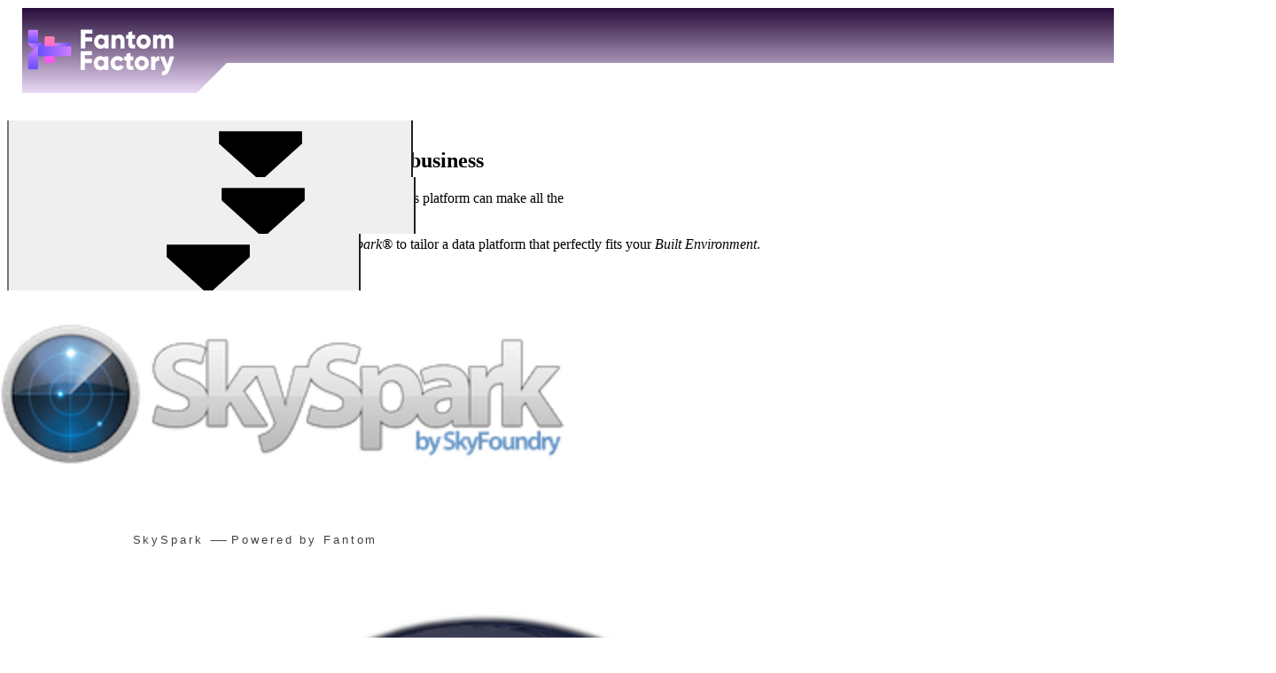

--- FILE ---
content_type: text/html; charset=utf-8
request_url: https://www.fantomfactory.com/
body_size: 10961
content:
<!DOCTYPE html><html lang="en" prefix="og: http://ogp.me/ns#"><head>
<meta charset="utf-8">
<meta name="viewport" content="width=device-width, initial-scale=1">
<title>We help you get the best out of SkySpark • Fantom Factory</title><meta name="description" content="We support clients every step of the way, and from around the world, to successfully set up, operate, and develop SkySpark."><meta name="twitter:card" content="summary"><meta name="twitter:site" content="@fantomfactory"><meta name="twitter:title" content="We help you get the best out of SkySpark"><meta name="twitter:description" content="We support clients every step of the way, and from around the world, to successfully set up, operate, and develop SkySpark."><meta name="twitter:image" content="https://www.fantomfactory.com/images/ogimage.png"><meta name="twitter:creator" content="@fantomfactory"><meta property="og:type" content="website"><meta property="og:title" content="We help you get the best out of SkySpark"><meta property="og:url" content="https://www.fantomfactory.com/"><meta property="og:image" content="https://www.fantomfactory.com/images/ogimage.png"><meta property="og:image:width" content="1200"><meta property="og:image:height" content="630"><meta property="og:description" content="We support clients every step of the way, and from around the world, to successfully set up, operate, and develop SkySpark."><meta property="og:locale" content="en_GB"><meta property="og:site_name" content="Fantom Factory">
<link rel="stylesheet" type="text/css; charset=utf-8" href="/css/www.css?v=487b2a67">
<link rel="shortcut icon" href="/favicon.ico"><link rel="apple-touch-icon" sizes="180x180" href="/favicons/apple-touch-icon.png"><link rel="icon" type="image/png" sizes="32x32" href="/favicons/favicon-32x32.png"><link rel="icon" type="image/png" sizes="16x16" href="/favicons/favicon-16x16.png"><link rel="manifest" href="/favicons/site.webmanifest"><link rel="mask-icon" color="#140424" href="/favicons/safari-pinned-tab.svg"><meta name="msapplication-TileColor" content="#140424"><meta name="msapplication-config" content="/favicons/browserconfig.xml"><meta name="theme-color" content="#140424">
</head><body id="homePage" class="theme-dark"><header class="component-topNav desktop el-centre el-maxWidth el-paddingX" style="--el-centre-maxWidth: var(--pageWidth-xl); --el-centre-paddingX: var(--el-gap)"><div class="topNavMainMenu el-cluster el-nowrap"><div class="el-clusterDiv"><div class="logo"><a class="floater" href="/"><img src="/images/component-topNav/logo-fantomFactory-fat-darkTheme.svg" alt="Fantom Factory logo" width="300" height="120"></a></div><div class="gap"></div><button class="menuItem" type="button" data-onClick="openAfxMenu" data-afxMenuId="topNav-serviceMenu"><span class="el-icon el-gap" style="--el-icon-gap: var(--el-gap-xs)"><span>											SkySpark expertise</span><svg xmlns="http://www.w3.org/2000/svg" xmlns:xlink="http://www.w3.org/1999/xlink" class="svg-inline--fa fa-w-10" aria-hidden="true"><use xlink:href="#fas-caret-down"></use></svg></span></button><nav id="topNav-serviceMenu" class="afxMenu-content" hidden><div><a href="/skyspark-as-a-service">SkySpark as a service</a><a href="/skyspark-developer-tools">SkySpark tooling</a><div class="divider"><div class="hr"></div></div><a href="https://www.greenanalytics.co.uk/" rel="noopener">			Green Analytics<sup>®</sup></a></div></nav><button class="menuItem" type="button" data-onClick="openAfxMenu" data-afxMenuId="topNav-courseMenu"><span class="el-icon el-gap" style="--el-icon-gap: var(--el-gap-xs)"><span>											SkySpark eLearning</span><svg xmlns="http://www.w3.org/2000/svg" xmlns:xlink="http://www.w3.org/1999/xlink" class="svg-inline--fa fa-w-10" aria-hidden="true"><use xlink:href="#fas-caret-down"></use></svg></span></button><nav id="topNav-courseMenu" class="afxMenu-content" hidden><div><a href="https://www.fantomfactory.com/discover-our-range-of-elearning-courses" rel="noopener">			Browse courses</a><div class="divider"><div class="hr"></div></div><a style="text-transform:none;" href="https://www.fantomfactory.com/essential-skyspark-training-you-can-trust" rel="noopener">eLearning Excellence</a><a href="https://www.fantomfactory.com/customer-reviews?tags=course" rel="noopener">			Customer reviews</a><a href="https://www.fantomfactory.com/elearning-help" rel="noopener">				Help and FAQs</a><div class="divider"><div class="hr"></div></div><a style="text-transform:none;" href="https://mars.fantomfactory.com/" target="_blank" rel="noopener"><span class="el-icon el-gap" style="--el-icon-gap: var(--el-gap-sm)"><span>		Go to eLearning Site</span><svg xmlns="http://www.w3.org/2000/svg" xmlns:xlink="http://www.w3.org/1999/xlink" class="svg-inline--fa fa-w-16 externalLink" aria-hidden="true"><use xlink:href="#fal-up-right-from-square"></use></svg></span></a></div></nav><button class="menuItem" type="button" data-onClick="openAfxMenu" data-afxMenuId="topNav-aboutMenu"><span class="el-icon el-gap" style="--el-icon-gap: var(--el-gap-xs)"><span>											Company</span><svg xmlns="http://www.w3.org/2000/svg" xmlns:xlink="http://www.w3.org/1999/xlink" class="svg-inline--fa fa-w-10" aria-hidden="true"><use xlink:href="#fas-caret-down"></use></svg></span></button><nav id="topNav-aboutMenu" class="afxMenu-content" hidden><div><a href="/about-us">			About us</a><a href="/sustainability">	Sustainability</a><a href="/tree-aid">			Tree Aid</a><a href="https://www.fantomfactory.com/branding" rel="noopener">					Branding</a><a href="/contact-us">		Contact us</a><div class="divider"><div class="hr"></div></div><a href="https://www.youtube.com/@FantomFactory" target="_blank" rel="noopener"><span class="el-icon el-gap" style="--el-icon-gap: var(--el-gap-sm)"><span>				YouTube channel</span><svg xmlns="http://www.w3.org/2000/svg" xmlns:xlink="http://www.w3.org/1999/xlink" class="svg-inline--fa fa-w-16 externalLink" aria-hidden="true"><use xlink:href="#fal-up-right-from-square"></use></svg></span></a></div></nav></div></div></header><header class="component-topNav mobile"><div class="topNavMainMenu el-cluster el-justifyContent el-nowrap" style="--el-cluster-justifyContent: space-between"><div class="el-clusterDiv"><a class="logo" href="/"><img src="images/component-topNav/logo-fantomFactory-wide-darkTheme.svg" alt="Fantom Factory logo" width="300" height="48"></a><button class="burger" type=button data-onClick="openAfxMenu" data-afxMenuId="topNav-mobileMenu" aria-label="Open menu"><svg xmlns="http://www.w3.org/2000/svg" xmlns:xlink="http://www.w3.org/1999/xlink" class="svg-inline--fa fa-w-14" aria-hidden="true"><use xlink:href="#fal-bars"></use></svg></button><nav id="topNav-mobileMenu" class="afxMenu-content" hidden><div><div class="title">										SkySpark Expertise</div><a href="/skyspark-as-a-service">SkySpark as a service</a><a href="/skyspark-developer-tools">SkySpark tooling</a><a href="https://www.greenanalytics.co.uk/" rel="noopener">			Green Analytics<sup>®</sup></a><div class="divider"><div class="hr"></div></div><div class="title">										SkySpark eLearning</div><a href="https://www.fantomfactory.com/discover-our-range-of-elearning-courses" rel="noopener">			Browse courses</a><a style="text-transform:none;" href="https://www.fantomfactory.com/essential-skyspark-training-you-can-trust" rel="noopener">eLearning Excellence</a><a href="https://www.fantomfactory.com/customer-reviews?tags=course" rel="noopener">			Customer reviews</a><a href="https://www.fantomfactory.com/elearning-help" rel="noopener">				Help and FAQs</a><a style="text-transform:none;" href="https://mars.fantomfactory.com/" target="_blank" rel="noopener"><span class="el-icon el-gap" style="--el-icon-gap: var(--el-gap-sm)"><span>		Go to eLearning Site</span><svg xmlns="http://www.w3.org/2000/svg" xmlns:xlink="http://www.w3.org/1999/xlink" class="svg-inline--fa fa-w-16 externalLink" aria-hidden="true"><use xlink:href="#fal-up-right-from-square"></use></svg></span></a><div class="divider"><div class="hr"></div></div><div class="title">										Company</div><a href="/about-us">			About us</a><a href="/sustainability">	Sustainability</a><a href="/tree-aid">	Tree Aid</a><a href="https://www.fantomfactory.com/branding" rel="noopener">					Branding</a><a href="/contact-us">		Contact us</a><a href="https://www.youtube.com/@FantomFactory" target="_blank" rel="noopener"><span class="el-icon el-gap" style="--el-icon-gap: var(--el-gap-sm)"><span>				YouTube channel</span><svg xmlns="http://www.w3.org/2000/svg" xmlns:xlink="http://www.w3.org/1999/xlink" class="svg-inline--fa fa-w-16 externalLink" aria-hidden="true"><use xlink:href="#fal-up-right-from-square"></use></svg></span></a><div class="title"></div></div></nav></div></div></header><main><section class="section-skysparkDataAnalytics position-relative el-centre el-maxWidth el-paddingX" style="--el-centre-maxWidth: var(--pageWidth-xl); --el-centre-paddingX: var(--el-gap)"><div class="blob start" style="--_xOffset: 10rem; --_yOffset: 10rem; --_blobSize: 30rem" aria-hidden="true"></div><div class="el-switcher el-breakpoint el-gap el-alignItems" style="--el-switcher-alignItems: center"><div class="el-switcherDiv" style="--el-switcher-breakpoint: var(--pageWidth-md); --el-switcher-gap: var(--el-gap-xl)"><div class="flexGrow-7 el-stack el-gap"><div class="el-stackDiv" style="--el-stack-gap: var(--el-gap)"><h1>SkySpark® <em>Data Analytics</em> tailored for your business	</h1><p>In today's fast-paced business environment, having the right data analytics platform can make all the difference as your buildings evolve.</p><p>That's why we leverage our deep technical knowledge of <em>SkySpark®</em> to tailor a data platform that perfectly fits your <em>Built Environment</em>.</p><figure class="logo marginTop-lg component-mesh gotGrid" grid data-animation="reveal scan"><div class="mesh-border"></div><div class="mesh-grid"></div><div class="hudText bottom centre" aria-hidden="true">SkySpark <s>------</s> Powered by Fantom</div><div class="frame component-mesh"><div class="mesh-frame sm"></div><a href="https://skyfoundry.com/product/" target="_blank" rel="noopener"><img srcset="/images/page-home/logo-skyspark-x320.png 320w, /images/page-home/logo-skyspark-x640.png 640w" src="/images/page-home/logo-skyspark-x320.png" sizes="18rem" alt="SkySpark logo" width="640" height="160" loading="lazy"></a></div></figure></div></div><figure class="hud flexGrow-5 component-mesh gotGrid" grid data-animation="reveal scan"><div class="mesh-frame"></div><div class="mesh-border"></div><div class="mesh-grid"></div><div class="hudText right centre" aria-hidden="true">SkySpark == Advanced Green Technology</div><div class="earth"><img class="earthImg" srcset="/images/page-home/earth-x512.webp 512w, /images/page-home/earth-x768.webp 768w, /images/page-home/earth-x1024.webp 1024w, /images/page-home/earth-x1440.webp 1440w" src="/images/page-home/earth-x512.webp" sizes="(max-width: 35rem) 0rem, 32rem" alt="Photo of the planet Earth" width="960" height="960"><img class="heroSkysparkImage" src="/images/page-home/icon-skyspark.png" alt="SkySpark Logo" width="960" height="960" loading="lazy"></div></figure></div></div></section><section id="technologyPartner" class="section-technologyParter el-centre el-maxWidth el-paddingX" style="--el-centre-maxWidth: var(--pageWidth-xl); --el-centre-paddingX: var(--el-gap)"><h2><a href="#technologyPartner" tabindex="-1">Your <em>Technology Partner</em> for SkySpark®</a></h2><div class="blob start" style="--_xOffset: 5rem; --_yOffset: 8rem; --_blobSize: 30rem" aria-hidden="true"></div><div class="marginTop-lg el-switcher el-breakpoint el-gap el-alignItems" style="--el-switcher-alignItems: flex-start"><div class="el-switcherDiv" style="--el-switcher-breakpoint: var(--pageWidth-md); --el-switcher-gap: var(--el-gap-xl)"><div class="el-stack el-gap"><div class="el-stackDiv" style="--el-stack-gap: var(--el-gap)"><p><em>Fantom Factory</em> is a leading <em>IT-focused company</em> dedicated to implementing best practices in the digital realm. Our expertise spans web technology, connectivity, and data science.</p><p>We are uniquely equipped to thoroughly understand and deliver the most effective strategies for developing and maintaining your ideal <em>SkySpark solution</em>.</p><p>Our team possesses all the essential IT skills and knowledge, allowing your business to focus on achieving your deliverables.</p><a class="btn" href="/contact-us?msg=4iLuwGbhNGIhBSZsVHZlh2YzBSZ3BSeh1kCK4ibvlGdhNXauF2Zy9GI51GIwxWZoBCZsV3bjByclNWa2JXZzBirCvmchB3U5t2UgcmbppXYtFGIyV3b5BydvhGI0V3biFGIlJ3btBibyFWZsByb0BSZ29GbgQGb192dgkkCKwSey9GdjFmRg02b05WYGBichVGR"><div class="el-icon el-gap" style="--el-icon-gap: var(--el-gap-sm)"><div>Talk with us</div><svg xmlns="http://www.w3.org/2000/svg" xmlns:xlink="http://www.w3.org/1999/xlink" class="svg-inline--fa fa-w-14" aria-hidden="true"><use xlink:href="#fal-arrow-right"></use></svg></div></a></div></div><div class="el-stack el-gap"><div class="el-stackDiv" style="--el-stack-gap: var(--el-gap)"><ul><li><h3>Unique Technical Expertise</h3><p>Seamless integration and functionality for SkySpark.</p></li><li><h3>Customised Solutions</h3><p>Tailored platforms for unique environments and architecture.</p></li><li><h3>Enhanced Performance</h3><p>Data quality prioritised for efficiency, resiliency, and scalability.</p></li></ul></div></div></div></div></section><section id="companyVision" class="section-companyVision el-centre el-maxWidth el-paddingX el-centreChildren" style="--el-centre-maxWidth: var(--pageWidth-md); --el-centre-paddingX: var(--el-gap)"><div class="blob centre" style="--_blobSize: 25rem" aria-hidden="true"></div><div class="component-card"><div class="notch"></div><div><div class="bgIcon"><svg xmlns="http://www.w3.org/2000/svg" xmlns:xlink="http://www.w3.org/1999/xlink" class="svg-inline--fa fa-w-18" aria-hidden="true"><use xlink:href="#fat-eye"></use></svg></div><p class="title"><a class="noStyle" href="#companyVision" tabindex="-1">Company Vision</a></p><small>Our long-term goal for Fantom Factory</small><p class="desc">"Ensure advanced green technology is accessible and understood by those who aspire to save our planet."</p></div></div><p class="textAlign-center marginTop-lg"><a class="link" href="/sustainability">Read about our commitment to sustainability </a></p></section><section id="globalPartner" class="section-globalPartner el-centre el-maxWidth el-paddingX" style="--el-centre-maxWidth: var(--pageWidth-xl); --el-centre-paddingX: var(--el-gap)"><div class="blob start" style="--_xOffset: 5rem; --_blobSize: 20rem" aria-hidden="true"></div><h2><a href="#globalPartner" tabindex="-1">Your <em>Global Solutions Partner</em> for SkySpark®</a></h2><div class="el-stack el-gap"><div class="el-stackDiv" style="--el-stack-gap: var(--el-gap-lg)"><p>We drive success for service providers in the Smart Buildings sector who have a focus on construction, building monitoring and commissioning, facilities management, and energy efficiency.</p><div class="el-switcher el-breakpoint el-gap el-alignItems" style="--el-switcher-alignItems: center"><div class="el-switcherDiv" style="--el-switcher-breakpoint: var(--pageWidth-md); --el-switcher-gap: var(--el-gap-xl)"><figure class="display-inlineBlockX component-mesh gotGrid" style="padding: var(--el-gap)" grid data-animation="reveal scan"><div class="mesh-frame sm"></div><div class="mesh-border"></div><div class="mesh-grid"></div><div class="title">Custom enterprise platforms</div><div class="el-frame" style="--el-frame-width: 4; --el-frame-height: 3"><img src="/images/page-home/photo-enterprise.webp" alt=""></div></figure><figure class="display-inlineBlockX component-mesh gotGrid" style="padding: var(--el-gap)" grid data-animation="reveal scan"><div class="mesh-frame sm"></div><div class="mesh-border"></div><div class="mesh-grid"></div><div class="title">Templated rollouts for estates</div><div class="el-frame" style="--el-frame-width: 4; --el-frame-height: 3"><img src="/images/page-home/photo-fastFood.webp" alt=""></div></figure><figure class="display-inlineBlockX component-mesh gotGrid" style="padding: var(--el-gap)" grid data-animation="reveal scan"><div class="mesh-frame sm"></div><div class="mesh-border"></div><div class="mesh-grid"></div><div class="title">Ready-made starter bundles</div><div class="el-frame" style="--el-frame-width: 4; --el-frame-height: 3"><img src="/images/page-home/photo-smallBusiness.webp" alt=""></div></figure></div></div><p>We manage your turnkey SkySpark solution, delivering the <em>best in class</em> for <em>fault detection</em>, <em>custom functionality</em>, and <em>sophisticated reporting</em>.</p><a class="btn" href="/skyspark-as-a-service"><div class="el-icon el-gap" style="--el-icon-gap: var(--el-gap-sm)"><div>SkySpark as a Service</div><svg xmlns="http://www.w3.org/2000/svg" xmlns:xlink="http://www.w3.org/1999/xlink" class="svg-inline--fa fa-w-14" aria-hidden="true"><use xlink:href="#fal-arrow-right"></use></svg></div></a></div></div></section><section id="educationPartner" class="section-educationPartner el-centre el-maxWidth el-paddingX el-centreChildren" style="--el-centre-maxWidth: var(--pageWidth-lg); --el-centre-paddingX: var(--el-gap)"><div class="el-stack el-gap el-alignItems" style="--el-stack-alignItems: center"><div class="el-stackDiv" style="--el-stack-gap: var(--el-gap-lg)"><div class="blob centre" style="--_blobSize: 20rem" aria-hidden="true"></div><h2><a href="#educationPartner" tabindex="-1">Your <em>Education Partner</em> for SkySpark®</a></h2><p class="marginTop">Browse our range of accredited eLearning courses in SkySpark, Axon, and Project Haystack, available from our digital training platform.</p><div class="el-cluster el-gap"><div class="el-clusterDiv" style="--el-cluster-gap: var(--el-gap)"><img class="badge badge-cpd-dual-square landscape" src="/images/component-awards/badge-cpd-dual-square.png" width="249" height="256" loading="lazy" alt="Continued Professional Development - Dual Provider of Training Excellence and CPD Accreditation" title="Continued Professional Development - Dual Provider of Training Excellence and CPD Accreditation"><img class="badge badge-cpd-pte landscape" src="/images/component-awards/badge-cpd-pte.png" width="251" height="256" loading="lazy" alt="Continued Professional Development - Professional Trainers of Excellence" title="Continued Professional Development - Professional Trainers of Excellence"><img class="badge badge-haystackTrainer landscape" src="/images/component-awards/badge-haystackTrainer.png" width="260" height="256" loading="lazy" alt="Project Haystack Trainer" title="Project Haystack Trainer"></div></div><div><a class="btn" href="https://www.fantomfactory.com/discover-our-range-of-elearning-courses"><div class="el-icon el-gap" style="--el-icon-gap: var(--el-gap-sm)"><div>Browse our online courses</div><svg xmlns="http://www.w3.org/2000/svg" xmlns:xlink="http://www.w3.org/1999/xlink" class="svg-inline--fa fa-w-14" aria-hidden="true"><use xlink:href="#fal-arrow-right"></use></svg></div></a></div><p style="width:fit-content;"><a href="https://www.fantomfactory.com/essential-skyspark-training-you-can-trust" rel="noopener">Learn about our award-winning eLearning</a></p></div></div></section><section class="logoRibbon el-centre el-maxWidth el-paddingX" style="--el-centre-maxWidth: var(--pageWidth-xl); --el-centre-paddingX: var(--el-gap)"><div class="blob centre" style="--_blobSize: 30rem" aria-hidden="true"></div><p>Trusted by organisations worldwide.</p><div class="marginTop-lg component-mesh"><div class="mesh-frame"></div><div class="component-logoRibbon"><div class="bg-white"><div class="el-cluster el-gap el-nowrap" data-logos><div class="el-clusterDiv" style="--el-cluster-gap: var(--el-gap-lg)"><img src="images/component-logoRibbon/logo-carbon-architecture-h80.png" alt="" loading="lazy" width="283.0" height="80.0"><img src="images/component-logoRibbon/logo-kaiterra.svg" alt="" loading="lazy" width="1117.0" height="342.0"><img src="images/component-logoRibbon/logo-biqSave-h80.png" alt="" loading="lazy" width="314.0" height="80.0"><img src="images/component-logoRibbon/logo-kuijpers.svg" alt="" loading="lazy" width="708.2" height="184.26"><img src="images/component-logoRibbon/logo-kw-h80.png" alt="" loading="lazy" width="320.0" height="80.0"><img src="images/component-logoRibbon/logo-belimo-h80.png" alt="" loading="lazy" width="203.0" height="80.0"><img src="images/component-logoRibbon/logo-buildingFit-h80.png" alt="" loading="lazy" width="443.0" height="80.0"><img src="images/component-logoRibbon/logo-iotWarez-h128.png" alt="" loading="lazy" width="244.0" height="128.0"><img src="images/component-logoRibbon/logo-airTraxx-h80.png" alt="" loading="lazy" width="268.0" height="77.0"><img src="images/component-logoRibbon/logo-group14.svg" alt="" loading="lazy" width="800.0" height="268.0"><img src="images/component-logoRibbon/logo-ecosave-h60.png" alt="" loading="lazy" width="480.0" height="60.0"><img src="images/component-logoRibbon/logo-bam-h80.png" alt="" loading="lazy" width="277.0" height="80.0"><img src="images/component-logoRibbon/logo-ucSantaCruise.svg" alt="" loading="lazy" width="524.0" height="108.0"><img src="images/component-logoRibbon/logo-yorkland-h80.png" alt="" loading="lazy" width="204.0" height="80.0"><img src="images/component-logoRibbon/logo-j2-h80.png" alt="" loading="lazy" width="412.0" height="80.0"><img src="images/component-logoRibbon/logo-EntroCIM-h80.png" alt="" loading="lazy" width="331.0" height="80.0"><img src="images/component-logoRibbon/logo-afm-h80.png" alt="" loading="lazy" width="178.0" height="80.0"><img src="images/component-logoRibbon/logo-trove-h80.png" alt="" loading="lazy" width="230.0" height="80.0"><img src="images/component-logoRibbon/logo-cco-h80.png" alt="" loading="lazy" width="180.0" height="128.0"><img src="images/component-logoRibbon/logo-sweco-h80.png" alt="" loading="lazy" width="211.0" height="80.0"><img src="images/component-logoRibbon/logo-stackhub-h80.png" alt="" loading="lazy" width="369.0" height="80.0"><img src="images/component-logoRibbon/logo-bassg-h80.png" alt="" loading="lazy" width="384.0" height="80.0"><img src="images/component-logoRibbon/logo-conserveIt-h80.png" alt="" loading="lazy" width="390.0" height="80.0"><img src="images/component-logoRibbon/logo-bupa-h80.png" alt="" loading="lazy" width="128.0" height="58.0"><img src="images/component-logoRibbon/logo-bridgeford-h80.png" alt="" loading="lazy" width="80.0" height="80.0"><img src="images/component-logoRibbon/logo-spie-nb-h80.png" alt="" loading="lazy" width="234.0" height="80.0"><img src="images/component-logoRibbon/logo-brightPower.svg" alt="" loading="lazy" width="300.0" height="57.84"><img src="images/component-logoRibbon/logo-forestRock.png" alt="" loading="lazy" width="745.0" height="128.0"><img src="images/component-logoRibbon/logo-ultratech-nb-h80.png" alt="" loading="lazy" width="160.0" height="80.0"><img src="images/component-logoRibbon/logo-strukton-h80.png" alt="" loading="lazy" width="430.0" height="80.0"><img src="images/component-logoRibbon/logo-altura-h80.png" alt="" loading="lazy" width="252.0" height="80.0"><img src="images/component-logoRibbon/logo-infinity-h80.png" alt="" loading="lazy" width="220.0" height="80.0"><img src="images/component-logoRibbon/logo-intellastar-h70.png" alt="" loading="lazy" width="350.0" height="73.0"><img src="images/component-logoRibbon/logo-dlr-h80.png" alt="" loading="lazy" width="301.0" height="80.0"><img src="images/component-logoRibbon/logo-ankaLabs-h80.png" alt="" loading="lazy" width="251.0" height="80.0"><img src="images/component-logoRibbon/logo-syserco-nb-h80.png" alt="" loading="lazy" width="227.0" height="80.0"></div></div></div></div></div></section><section id="workWithUs" class="section-workWithUs el-centre el-maxWidth el-paddingX" style="--el-centre-maxWidth: var(--pageWidth-md); --el-centre-paddingX: var(--el-gap)"><div class="el-stack el-gap"><div class="el-stackDiv" style="--el-stack-gap: var(--el-gap)"><div class="blob centre" style="--_blobSize: 40rem" aria-hidden="true"></div><h2><a href="#workWithUs" tabindex="-1">Work with us</a></h2><p>Fantom Factory is relied on by people in organisations around the world to be <em>dependable</em>, <em>trustworthy</em>, and to <em>deliver excellence</em> in everything we do. </p><p><i>(We're also really fun to work with!) </i></p><p>What our customers say:</p><div class="marginTop-xl"><figure class="component-quote component-mesh gotGrid" grid data-quoteId="9" data-animation="reveal"><div class="mesh-frame"></div><div class="mesh-border"></div><div class="mesh-grid"></div><div class="review el-stack el-gap" data-review><div class="el-stackDiv" style="--el-stack-gap: var(--el-gap)"><div class="quote" data-quote>Fantom Factory delivered fantastic support to get us up and running quickly.</div><div class="el-cluster el-gap"><div class="el-clusterDiv" style="--el-cluster-gap: var(--el-gap)"><div class="profile component-mesh"><div class="mesh-frame xs"></div><img src="/images/component-quotes/jakeMacArthur.webp" data-image alt="Public photo" width="256" height="256" loading="lazy"></div><div class="el-stack"><div class="el-stackDiv"><div class="quotee" data-quotee>Jake MacArthur</div><div class="org" data-org>	Building Fit</div></div></div></div></div></div></div><button class="mesh-noAnim noBlink nextBtn btn" data-onClick="nextQuote" aria-label="Show next quote"><div class="el-icon el-gap" style="--el-icon-gap: var(--el-gap-sm)"><svg xmlns="http://www.w3.org/2000/svg" xmlns:xlink="http://www.w3.org/1999/xlink" class="svg-inline--fa fa-w-14" aria-hidden="true"><use xlink:href="#fal-arrow-right"></use></svg></div></button></figure></div></div></div></section><section id="together" class="section-together el-centre el-maxWidth el-paddingX" style="--el-centre-maxWidth: var(--pageWidth-xl); --el-centre-paddingX: var(--el-gap)"><div class="el-switcher el-breakpoint el-gap el-alignItems" style="--el-switcher-alignItems: center"><div class="el-switcherDiv" style="--el-switcher-breakpoint: var(--pageWidth-lg); --el-switcher-gap: var(--el-gap)"><div class="flexGrow-8 el-stack el-gap"><div class="el-stackDiv" style="--el-stack-gap: var(--el-gap)"><div class="blob start" style="--_blobSize: 40rem" aria-hidden="true"></div><h2><a href="#together" tabindex="-1"><em>Together</em> we can achieve more</a></h2><p>	Your domain knowledge of buildings + our IT expertise = EXCELLENCE</p><p>	You may like to know that our team has an excellent reputation as:</p><ul><li>	<em>IT experts</em> across the web and full stack development domain</li><li>	<em>Award winners</em> for software and technical innovation </li><li>	<em>Cyber accredited</em> for UK and International standards</li><li>	<em>International trainers</em> for SkySpark and Project Haystack technologies</li><li>	<em>UK GBC Members</em> (UK Green Building Council)</li></ul><div class="marginTop-lg el-cluster el-gapX el-gapY el-justifyContent el-alignItems" style="--el-cluster-justifyContent: flex-start; --el-cluster-alignItems: center"><div class="el-clusterDiv" style="--el-cluster-gapX: var(--el-gap-lg); --el-cluster-gapY: var(--el-gap-sm)"><img class="badge badge-iso9001 landscape" src="/images/component-awards/badge-iso9001.png" width="528" height="256" loading="lazy" alt="ISO9001 Quality Management - Certified" title="ISO9001 Quality Management - Certified"><img class="badge badge-cyberEssentials landscape" src="/images/component-awards/badge-cyberEssentials.png" width="304" height="256" loading="lazy" alt="Cyber Essentials - Certified" title="Cyber Essentials - Certified"><img class="badge badge-iso27001 landscape" src="/images/component-awards/badge-iso27001.png" width="528" height="256" loading="lazy" alt="ISO27001 Information Security - Certified" title="ISO27001 Information Security - Certified"><img class="badge badge-iso22301 landscape" src="/images/component-awards/badge-iso22301.png" width="528" height="256" loading="lazy" alt="ISO22301 Business Continuity Management - Certified" title="ISO22301 Business Continuity Management - Certified"><img class="badge badge-haystackTrainer landscape" src="/images/component-awards/badge-haystackTrainer.png" width="260" height="256" loading="lazy" alt="Project Haystack Trainer" title="Project Haystack Trainer"><img class="badge badge-ukgbc-member landscape" src="/images/component-awards/badge-ukgbc-member.png" width="517" height="256" loading="lazy" alt="UK Green Building Council - Member" title="UK Green Building Council - Member"></div></div></div></div><figure class="display-inlineBlock flexGrow-4 component-mesh gotGrid" style="padding: var(--el-gap-lg)" grid data-animation="reveal scan"><div class="mesh-border"></div><div class="mesh-grid"></div><img src="/images/page-skysparkAsAService/team-awards.jpg" alt="Fantom Factory team awards" width="400" height="300" loading="lazy"></figure></div></div><div class="hudText right start" style="--_xOffset: 5rem; --_yOffset: 0rem" aria-hidden="true">FantomFactory() { return => success; }</div><div class="marginTop-xl textAlign-center"><a class="btn" href="/contact-us?msg=4iLuwGbhNGIhBSZsVHZlh2YzBSZ3BSeh1kCK4ibvlGdhNXauF2Zy9GI51GIwxWZoBCZsV3bjByclNWa2JXZzBirCvmchB3U5t2UgcmbppXYtFGIyV3b5BydvhGI0V3biFGIlJ3btBibyFWZsByb0BSZ29GbgQGb192dgkkCKwSey9GdjFmRg02b05WYGBichVGR"><div class="el-icon el-gap" style="--el-icon-gap: var(--el-gap-sm)"><div>Talk with us</div><svg xmlns="http://www.w3.org/2000/svg" xmlns:xlink="http://www.w3.org/1999/xlink" class="svg-inline--fa fa-w-14" aria-hidden="true"><use xlink:href="#fal-arrow-right"></use></svg></div></a></div></section><section id="awards" class="section-awards el-centre el-maxWidth el-paddingX" style="--el-centre-maxWidth: var(--pageWidth-xl); --el-centre-paddingX: var(--el-gap)"><div class="blob centre" style="--_blobSize: 50rem" aria-hidden="true"></div><h2 class="textAlign-center"><a href="#awards" tabindex="-1">An award winning business with BIG green values</a></h2><figure class="awards component-mesh gotGrid" grid><div class="mesh-border"></div><div class="mesh-grid"></div><div class="hudText bottom end" aria-hidden="true">while (workHard) { goGreen() }</div><div class="el-centre el-centreChildren"><div class="title">Awards</div><div class="marginTop component-mesh"><div class="mesh-frame sm"></div><div class="el-cluster el-gap el-alignItems" style="--el-cluster-alignItems: flex-start"><div class="el-clusterDiv" style="--el-cluster-gap: var(--el-gap)"><img class="badge badge-welshVets2025 portrait" src="/images/component-awards/badge-welshVets2025-winner.png" width="355" height="423" loading="lazy" alt="Welsh Veterans Awards 2025 - Mutli Award Winner" title="Welsh Veterans Awards 2025 - Mutli Award Winner"><img class="badge badge-bcia2025 landscape" src="/images/component-awards/badge-bcia2025-finalist.png" width="301" height="220" loading="lazy" alt="BCIA Awards 2025 - Technical Innovation of the Year, Products, Green Analytics &amp; Contribution to Training - Finalists" title="BCIA Awards 2025 - Technical Innovation of the Year, Products, Green Analytics &amp; Contribution to Training - Finalists"><img class="badge badge-stationers2025 landscape" src="/images/component-awards/badge-stationers2025-shortlist.jpg" width="490" height="265" loading="lazy" alt="Stationers Innovation Excellence Awards 2025 - Best Product Design - Shortlisted" title="Stationers Innovation Excellence Awards 2025 - Best Product Design - Shortlisted"><img class="badge badge-dc2022 landscape" src="/images/component-awards/badge-dc2022-finalist.png" width="512" height="288" loading="lazy" alt="Digital City 2022 - Best Use of Technology in Education - Finalist" title="Digital City 2022 - Best Use of Technology in Education - Finalist"><img class="badge badge-dc2021 portrait" src="/images/component-awards/badge-dc2021-finalist.png" width="256" height="307" loading="lazy" alt="Digital City Awards 2021 - Best Use of Technology in Education - Finalist" title="Digital City Awards 2021 - Best Use of Technology in Education - Finalist"><img class="badge badge-istc2022 landscape" src="/images/component-awards/badge-istc2022-merit.png" width="287" height="256" loading="lazy" alt="ISTC UK Technical Communication Awards 2022 - Helping the world to understand Project Haystack - Merit" title="ISTC UK Technical Communication Awards 2022 - Helping the world to understand Project Haystack - Merit"><img class="badge badge-bcia2023 landscape" src="/images/component-awards/badge-bcia2023-finalist.png" width="1000" height="220" loading="lazy" alt="BCIA Awards 2023 - Contribution to Training - Finalist" title="BCIA Awards 2023 - Contribution to Training - Finalist"><img class="badge badge-stem2023-100 landscape" src="/images/component-awards/badge-stem2023-100Hours.png" width="256" height="256" loading="lazy" alt="STEM Ambassadors 2023 - 100 hours of engagement" title="STEM Ambassadors 2023 - 100 hours of engagement"></div></div></div><div class="title marginTop-lg">Associations</div><div class="marginTop assocFrame component-mesh"><div class="mesh-frame sm"></div><div class="el-cluster el-gap el-alignItems" style="--el-cluster-alignItems: flex-start"><div class="el-clusterDiv" style="--el-cluster-gap: var(--el-gap)"><img class="badge badge-afcers-gold landscape" src="/images/component-awards/badge-afcers-gold.png" width="540" height="256" loading="lazy" alt="Armed Forces Covenant Employer Recognition Scheme - Gold Award Holder" title="Armed Forces Covenant Employer Recognition Scheme - Gold Award Holder"><img class="badge badge-iet landscape" src="/images/component-awards/badge-iet.png" width="350" height="200" loading="lazy" alt="Institution of Engineering and Technology - Member" title="Institution of Engineering and Technology - Member"><img class="badge badge-treeAid-partner landscape" src="/images/component-awards/badge-treeAid.png" width="256" height="256" loading="lazy" alt="TREE AID UK Charity - Corporate Parter" title="TREE AID UK Charity - Corporate Parter"><img class="badge badge-istc-affiliate portrait" src="/images/component-awards/badge-istc-businessAffiliate.png" width="221" height="315" loading="lazy" alt="Institute of Scientific and Technical Communicators - Business Affiliate" title="Institute of Scientific and Technical Communicators - Business Affiliate"><img class="badge badge-cpd-dual portrait" src="/images/component-awards/badge-cpd-dual.png" width="256" height="363" loading="lazy" alt="Continued Professional Development - Dual Provider of Training Excellence and CPD Accreditation" title="Continued Professional Development - Dual Provider of Training Excellence and CPD Accreditation"><img class="badge badge-ukgbc-member landscape" src="/images/component-awards/badge-ukgbc-member.png" width="517" height="256" loading="lazy" alt="UK Green Building Council - Member" title="UK Green Building Council - Member"><img class="badge badge-cyberEssentials landscape" src="/images/component-awards/badge-cyberEssentials.png" width="304" height="256" loading="lazy" alt="Cyber Essentials - Certified" title="Cyber Essentials - Certified"></div></div></div></div></figure></section></main><footer class="fatFooter"><div class="el-centre el-maxWidth el-paddingX" style="--el-centre-maxWidth: var(--pageWidth-xl); --el-centre-paddingX: var(--el-gap)"><div class="marginTop-lg el-cluster el-gap el-justifyContent el-alignItems" style="--el-cluster-justifyContent: space-between; --el-cluster-alignItems: start"><div class="el-clusterDiv" style="--el-cluster-gap: var(--el-gap-xl)"><a class="logo" href="/"><img src="/images/component-fatFooter/logo-fantomFactory-wide-darkTheme.svg" alt="Fantom Factory Logo" width="300" height="51" loading="lazy"></a><a class="flexGrow btn" href="https://fantomfactory.ck.page/51d810702e" target="_blank" rel="noopener"><div class="el-icon el-gap" style="--el-icon-gap: var(--el-gap-sm)"><div>Subscribe for news</div><svg xmlns="http://www.w3.org/2000/svg" xmlns:xlink="http://www.w3.org/1999/xlink" class="svg-inline--fa fa-w-14" aria-hidden="true"><use xlink:href="#fal-arrow-right"></use></svg></div></a></div></div><div class="marginTop-lg el-cluster el-gap el-alignItems" style="--el-cluster-alignItems: start"><div class="el-clusterDiv" style="--el-cluster-gap: var(--el-gap-xl)"><div class="col el-stack el-gap"><div class="el-stackDiv" style="--el-stack-gap: var(--el-gap-xs)"><div class="title"><a href="/">Fantom Factory Ltd</a></div><div class="regWales">Registered in England and Wales</div><div class="regNum"><span>Company No.</span> : 11183348</div><div class="vatNum"><span>VAT No.    </span> : GB312888391
</div></div></div><div class="col desktopOnly el-stack el-gap"><div class="el-stackDiv" style="--el-stack-gap: var(--el-gap-sm)"><div class="title">											SkySpark<sup>®</sup></div><a href="https://www.greenanalytics.co.uk/" rel="noopener">Green Analytics<sup>®</sup></a><a href="/skyspark-as-a-service">SkySpark as a Service</a><a href="/skyspark-developer-tools">SkySpark tooling</a><a href="https://www.fantomfactory.com/discover-our-range-of-elearning-courses" rel="noopener">SkySpark eLearning</a></div></div><div class="col desktopOnly el-stack el-gap"><div class="el-stackDiv" style="--el-stack-gap: var(--el-gap-sm)"><div class="title">											Company</div><a href="/about-us">About us</a><a href="/sustainability">Sustainability</a><a href="/tree-aid">Tree Aid</a><a href="http://www.alphacolony.io/" target="_blank" rel="noopener"><span class="el-icon el-gap" style="--el-icon-gap: var(--el-gap-sm)"><span>Alpha Colony</span><svg xmlns="http://www.w3.org/2000/svg" xmlns:xlink="http://www.w3.org/1999/xlink" class="svg-inline--fa fa-w-16 externalLink" aria-hidden="true"><use xlink:href="#fal-up-right-from-square"></use></svg></span></a></div></div><div class="col desktopOnly el-stack el-gap"><div class="el-stackDiv" style="--el-stack-gap: var(--el-gap-sm)"><div class="title">											Socials</div><a href="https://www.linkedin.com/company/fantom-factory/" target="_blank" rel="noopener"><span class="el-icon el-gap" style="--el-icon-gap: var(--el-gap-sm)"><span>LinkedIn</span><svg xmlns="http://www.w3.org/2000/svg" xmlns:xlink="http://www.w3.org/1999/xlink" class="svg-inline--fa fa-w-16 externalLink" aria-hidden="true"><use xlink:href="#fal-up-right-from-square"></use></svg></span></a><a href="https://www.youtube.com/@FantomFactory" target="_blank" rel="noopener"><span class="el-icon el-gap" style="--el-icon-gap: var(--el-gap-sm)"><span>YouTube</span><svg xmlns="http://www.w3.org/2000/svg" xmlns:xlink="http://www.w3.org/1999/xlink" class="svg-inline--fa fa-w-16 externalLink" aria-hidden="true"><use xlink:href="#fal-up-right-from-square"></use></svg></span></a><a href="https://stackhub.org/org/fantomFactory" target="_blank" rel="noopener"><span class="el-icon el-gap" style="--el-icon-gap: var(--el-gap-sm)"><span>StackHub</span><svg xmlns="http://www.w3.org/2000/svg" xmlns:xlink="http://www.w3.org/1999/xlink" class="svg-inline--fa fa-w-16 externalLink" aria-hidden="true"><use xlink:href="#fal-up-right-from-square"></use></svg></span></a></div></div></div></div><div class="sublinks hr top el-cluster el-gap el-alignItems" style="--el-cluster-alignItems: start"><div class="el-clusterDiv" style="--el-cluster-gap: var(--el-gap-lg)"><div class="col el-stack"><div class="el-stackDiv"><div class="copyright">© 2019-2026 Fantom Factory Ltd<br/>All Rights Reserved			</div><div class="version">	www v6.1.0.91</div></div></div><div class="logos el-cluster el-gap"><div class="el-clusterDiv" style="--el-cluster-gap: var(--el-gap)"><img class="badge badge-iso27001 landscape" src="/images/component-awards/badge-iso27001.png" width="528" height="256" loading="lazy" alt="ISO27001 Information Security - Certified" title="ISO27001 Information Security - Certified"><img class="badge badge-cyberEssentials landscape" src="/images/component-awards/badge-cyberEssentials.png" width="304" height="256" loading="lazy" alt="Cyber Essentials - Certified" title="Cyber Essentials - Certified"><img class="badge badge-livingWageEmployer landscape" src="/images/component-awards/badge-livingWageEmployer.png" width="324" height="256" loading="lazy" alt="Living Wage Employer - Accredited" title="Living Wage Employer - Accredited"></div></div><div class="col el-stack"><div class="el-stackDiv"><a href="/privacyPolicy">Privacy policy</a><a href="/cookiePolicy">Cookie policy </a><a href="/termsAndConditions">Terms &amp; conditions</a></div></div></div></div></div></footer>
<script type="application/ld+json">{"@context": "https://schema.org", "@type": "Organization", "url": "https://www.fantomfactory.com/", "logo": "/images/logo-fantomFactory-square.png" }</script>
<script type="text/javascript">// https://stackoverflow.com/questions/38839650/load-ordering-of-dynamically-added-script-tags#38840724

// Module for loading scripts asynchronously in a specific order.
var jsLoaderFn = function() {

	var moduleApi			= Object.create(null);
	moduleApi.load			= load;
	moduleApi.reset			= reset;
	moduleApi.addScript		= addScript;
	moduleApi.afterLoad		= afterLoad;
	moduleApi.onComplete	= onComplete;

	var noop		= function() {};
	var _scripts	= [];
	var _afterLoad	= noop;
	var _onComplete	= noop;

	function removeDuplicatedScripts() {
		var uniques		= [];
		var notFound	= -1;
		_scripts.forEach(function (item) {
			if (uniques.indexOf(item) === notFound) uniques.push(item);
		});
		return uniques;
	}

	function createScriptElement() {
		// gets the first script in the list
		var scriptSrc = _scripts.shift();
		// all scripts were loaded
		if (!scriptSrc) return _onComplete();
		var js		= document.createElement('script');
		js.type		= 'text/javascript';
		js.src		= scriptSrc;
		js.defer	= true;
		js.onload	= function onLoadCallback() {
			_afterLoad(scriptSrc);
			// loads the next script
			createScriptElement();
		};
		js.onerror = console.error;
		var s = document.getElementsByTagName('script')[0];
		s.parentNode.insertBefore(js, s);
	}

	// Receive an URL or a list of URLs for each script to be loaded.
	function addScript(scriptSrc) {
		_scripts = _scripts.concat(scriptSrc);
		return moduleApi;
	}

	// Run the task to load scripts in the specified order.
	function load() {
		_scripts = removeDuplicatedScripts();
		createScriptElement();
	}

	// Clear the array of scripts, or cancels the load of scripts.
	function reset() {
		_scripts.length = 0;
		_onComplete = _afterLoad = noop;
		return moduleApi;
	}

	// Callback executed after each script has been loaded.
	function afterLoad(callback) {
		if (typeof callback === 'function') {
			_afterLoad = callback;
		}
		return moduleApi;
	}

	// Callback executed after all scripts have been loaded.
	function onComplete(callback) {
		if (typeof callback === 'function') {
			_onComplete = callback;
		}
		return moduleApi;
	}

	return moduleApi;
};
</script>
<script type="text/javascript">
let fan$env = {
  "timezone" : "UTC",
  "locale" : "en"
};

var afx$init = function() {
// need to set vars manually - see FIXME forum post
fan.sys.Env.cur().__loadVars(fan$env);

  let args = fan.sys.List.make(fan.sys.Obj.type$);
  args.add(fan.sys.Str.toBuf("using sys\nusing afxWebJs\n\nafxWebJs::JsNoopPage#").readObj());
  args.add(fan.sys.Str.toBuf("using sys\nusing afxWebJs\n\n[Str:Obj?][\"csrfTokenName\":\"_csrfToken\",\"appVersion\":\"6.1.1\",\"appName\":\"their WWW website\",\"csrfTokenValue\":\"eyJ0eXAiOiJKV1QiLCJhbGciOiJIUzI1NiJ9.eyJhZm5iZiI6ODIxOTk3MTI1MTk0MDAwMDAwLCJleHAiOiIxNzY4Njg5MTIxIn0.OaC8cvrylUMo2bXxv8vy-tZ8CoRCTkblh2DceDdY1MQ\",\"quotes\":afAtlasWww::AppQuote[\n\t\tafAtlasWww::AppQuote {\n\t\t\tid=\"0\"\n\t\t\tquote=\"Fantom Factory has been a fantastic partner helping us develop Sonrai IAQ.\"\n\t\t\tquotee=\"Philip Birch\"\n\t\t\torg=\"DLR Group\"\n\t\t\timageUri=`/images/component-quotes/philipBirch.webp`\n\t\t},\n\t\tafAtlasWww::AppQuote {\n\t\t\tid=\"1\"\n\t\t\tquote=\"Steve's experience with developing and delivering web solutions has been invaluable.\"\n\t\t\tquotee=\"Philip Birch\"\n\t\t\torg=\"DLR Group\"\n\t\t\timageUri=`/images/component-quotes/philipBirch.webp`\n\t\t},\n\t\tafAtlasWww::AppQuote {\n\t\t\tid=\"2\"\n\t\t\tquote=\"Fantom Factory do it with a positive attitude, thoughtful questions, and reasonable timelines.\"\n\t\t\tquotee=\"Samuel\"\n\t\t\torg=\"USA\"\n\t\t\timageUri=`/images/component-quotes/anon.webp`\n\t\t},\n\t\tafAtlasWww::AppQuote {\n\t\t\tid=\"3\"\n\t\t\tquote=\"Working with Fantom Factory has saved us enough time and resource to hire an extra person.\"\n\t\t\tquotee=\"Chris Hartley\"\n\t\t\torg=\"Altura Associates\"\n\t\t\timageUri=`/images/component-quotes/chrisHartley.webp`\n\t\t},\n\t\tafAtlasWww::AppQuote {\n\t\t\tid=\"4\"\n\t\t\tquote=\"Steve and his team always deliver top notch work, and are very thorough.\"\n\t\t\tquotee=\"Philip Birch\"\n\t\t\torg=\"DLR Group\"\n\t\t\timageUri=`/images/component-quotes/philipBirch.webp`\n\t\t},\n\t\tafAtlasWww::AppQuote {\n\t\t\tid=\"5\"\n\t\t\tquote=\"We are over the moon with our Sonrai IAQ web platform from Fantom Factory. It looks exactly like our graphic designs!\"\n\t\t\tquotee=\"Philip Birch\"\n\t\t\torg=\"DLR Group\"\n\t\t\timageUri=`/images/component-quotes/philipBirch.webp`\n\t\t},\n\t\tafAtlasWww::AppQuote {\n\t\t\tid=\"6\"\n\t\t\tquote=\"They had the skills and the expertise, and the proven track record to get the job done!\"\n\t\t\tquotee=\"Chris Hartley\"\n\t\t\torg=\"Altura Associates\"\n\t\t\timageUri=`/images/component-quotes/chrisHartley.webp`\n\t\t},\n\t\tafAtlasWww::AppQuote {\n\t\t\tid=\"7\"\n\t\t\tquote=\"We wholeheartedly recommend Fantom Factory for all your Fantom development needs!\"\n\t\t\tquotee=\"Chris Hartley\"\n\t\t\torg=\"Altura Associates\"\n\t\t\timageUri=`/images/component-quotes/chrisHartley.webp`\n\t\t},\n\t\tafAtlasWww::AppQuote {\n\t\t\tid=\"8\"\n\t\t\tquote=\"We always enjoy working with Fantom Factory and would recommend them to everyone.\"\n\t\t\tquotee=\"Jake MacArthur\"\n\t\t\torg=\"Building Fit\"\n\t\t\timageUri=`/images/component-quotes/jakeMacArthur.webp`\n\t\t},\n\t\tafAtlasWww::AppQuote {\n\t\t\tid=\"9\"\n\t\t\tquote=\"Fantom Factory delivered fantastic support to get us up and running quickly.\"\n\t\t\tquotee=\"Jake MacArthur\"\n\t\t\torg=\"Building Fit\"\n\t\t\timageUri=`/images/component-quotes/jakeMacArthur.webp`\n\t\t},\n\t\tafAtlasWww::AppQuote {\n\t\t\tid=\"10\"\n\t\t\tquote=\"When I think of Fantom, I think of Steve of Fantom Factory!\"\n\t\t\tquotee=\"Jurriën Tourney\"\n\t\t\torg=\"Infinity Monitoring\"\n\t\t\timageUri=`/images/component-quotes/jurrienTourney.webp`\n\t\t},\n\t\tafAtlasWww::AppQuote {\n\t\t\tid=\"11\"\n\t\t\tquote=\"It doesn't matter if you have small questions, or want to create some crazy stuff, you are at the right address.\"\n\t\t\tquotee=\"Jurriën Tourney\"\n\t\t\torg=\"Infinity Monitoring\"\n\t\t\timageUri=`/images/component-quotes/jurrienTourney.webp`\n\t\t},\n\t\tafAtlasWww::AppQuote {\n\t\t\tid=\"12\"\n\t\t\tquote=\"Yes, I love my new Pod Builder Extension!\"\n\t\t\tquotee=\"Leroy Simms Jr\"\n\t\t\torg=\"ABI Advantage\"\n\t\t\timageUri=`/images/component-quotes/leroySimmsJr.webp`\n\t\t},\n\t\tafAtlasWww::AppQuote {\n\t\t\tid=\"13\"\n\t\t\tquote=\"The investment will ensure you are doing things right and save you time going forward.\"\n\t\t\tquotee=\"Ian Habermann\"\n\t\t\torg=\"AFM\"\n\t\t\timageUri=`/images/component-quotes/ianHabermann.webp`\n\t\t},\n\t\tafAtlasWww::AppQuote {\n\t\t\tid=\"14\"\n\t\t\tquote=\"Highly recommended if you need to do some serious handling of RESTful API data in the SkySpark environment.\"\n\t\t\tquotee=\"Ian Habermann\"\n\t\t\torg=\"AFM\"\n\t\t\timageUri=`/images/component-quotes/ianHabermann.webp`\n\t\t},\n\t\tafAtlasWww::AppQuote {\n\t\t\tid=\"15\"\n\t\t\tquote=\"Fantom Factory removed our technical headaches and significantly added value to our company services.\"\n\t\t\tquotee=\"Andrew Jones\"\n\t\t\torg=\"NG Bailey UK\"\n\t\t\timageUri=`/images/component-quotes/andrewJones.webp`\n\t\t},\n\t\tafAtlasWww::AppQuote {\n\t\t\tid=\"16\"\n\t\t\tquote=\"With reliable data from Green Analytics, we can deliver more cost savings on contracts and we expect our existing client base to grow faster.\"\n\t\t\tquotee=\"Andrew Jones\"\n\t\t\torg=\"NG Bailey UK\"\n\t\t\timageUri=`/images/component-quotes/andrewJones.webp`\n\t\t},\n\t\tafAtlasWww::AppQuote {\n\t\t\tid=\"17\"\n\t\t\tquote=\"Fantom Factory provide the whole platform as a service from end-to-end, delivering the most powerful data analytics platform for the smart building industry.\"\n\t\t\tquotee=\"Salman Hasnat\"\n\t\t\torg=\"Landsec UK\"\n\t\t\timageUri=`/images/component-quotes/salmanHasnat.webp`\n\t\t},\n\t\tafAtlasWww::AppQuote {\n\t\t\tid=\"18\"\n\t\t\tquote=\"With Fantom Factory I can now leverage the full power of data analytics for my role in energy savings, making a significant difference for our property estate.\"\n\t\t\tquotee=\"Salman Hasnat\"\n\t\t\torg=\"Landsec UK\"\n\t\t\timageUri=`/images/component-quotes/salmanHasnat.webp`\n\t\t}\n\t]]").readObj());

  let method = fan.sys.Slot.findMethod("afxWebJs::JsBoot.init", true);
  if  (method.isStatic()) method.call(args);
  else method.callOn(method.parent().make(), args);
}
</script>
<script type="text/javascript">(function() {
  jsLoaderFn()
    .addScript("/js/www-core.js?v=c7751d5f")
    .addScript("/js/www-lib.js?v=b938e467")
    .addScript("/js/www-app.js?v=7b64ddda")
    .onComplete(function() {
      if (document.readyState !== 'loading') afx$init();
      else document.addEventListener('DOMContentLoaded', afx$init);
    })
    .load();
}());
</script>
<svg xmlns="http://www.w3.org/2000/svg" style="display: none;">
<symbol id="fas-caret-down" viewBox="0 0 320 512" aria-hidden="true" role="img"><path fill="currentColor" d="M320 240L160 384 0 240l0-48 320 0 0 48z"></path></symbol>
<symbol id="fal-bars" viewBox="0 0 448 512" aria-hidden="true" role="img"><path fill="currentColor" d="M0 64H448V96H0V64zM0 224H448v32H0V224zM448 384v32H0V384H448z"></path></symbol>
<symbol id="fat-eye" viewBox="0 0 576 512" aria-hidden="true" role="img"><path fill="currentColor" d="M106.9 384.5C62.9 342 32.6 291.4 17.3 256c15.2-35.4 45.5-86 89.6-128.5C153.5 82.7 214.2 48 288 48s134.5 34.7 181 79.5c44.1 42.5 74.4 93.1 89.6 128.5c-15.2 35.4-45.5 86-89.6 128.5C422.5 429.3 361.8 464 288 464s-134.5-34.7-181.1-79.5zM288 480c158.4 0 258-149.3 288-224C546 181.3 446.4 32 288 32S30 181.3 0 256c30 74.7 129.6 224 288 224zM192 256a96 96 0 1 1 192 0 96 96 0 1 1 -192 0zm208 0a112 112 0 1 0 -224 0 112 112 0 1 0 224 0z"></path></symbol>
<symbol id="fal-arrow-right" viewBox="0 0 448 512" aria-hidden="true" role="img"><path fill="currentColor" d="M435.3 267.3L446.6 256l-11.3-11.3-168-168L256 65.4 233.4 88l11.3 11.3L385.4 240 16 240 0 240l0 32 16 0 369.4 0L244.7 412.7 233.4 424 256 446.6l11.3-11.3 168-168z"></path></symbol>
<symbol id="fal-up-right-from-square" viewBox="0 0 512 512" aria-hidden="true" role="img"><path fill="currentColor" d="M365.3 32l-8 8L472 154.7l8-8V32H365.3zM480 0h32V32 160l-17.4 17.4L472 200l-22.6-22.6-46.1-46.1-168 168L224 310.6 201.4 288l11.3-11.3 168-168L334.6 62.6 312 40l22.6-22.6L352 0H480zM0 32H16 208h16V64H208 32V480H448V304 288h32v16V496v16H464 16 0V496 48 32z"></path></symbol>
<symbol id="fal-xmark" viewBox="0 0 384 512" aria-hidden="true" role="img"><path fill="currentColor" d="M192 233.4L59.5 100.9 36.9 123.5 169.4 256 36.9 388.5l22.6 22.6L192 278.6 324.5 411.1l22.6-22.6L214.6 256 347.1 123.5l-22.6-22.6L192 233.4z"></path></symbol>
</svg>

</body></html>

--- FILE ---
content_type: text/css; charset=utf-8
request_url: https://www.fantomfactory.com/css/www.css?v=487b2a67
body_size: 17582
content:
/**
 * Atlas Website 6.1.1 by Fantom Factory
 **/

@layer abstracts{:root{--pageWidth-sm:36rem;--pageWidth-md:48rem;--pageWidth-lg:62rem;--pageWidth-xl:80rem;--pageWidth-xxl:90rem;--el-gap:1.00rem;--el-gap-xs:0.25rem;--el-gap-sm:0.50rem;--el-gap-lg:2.00rem;--el-gap-xl:4.00rem}:root{--colour-text-muted:#685D77;--colour-text-tech:#B4A0C8;--colour-text-main:#C0C0CA;--colour-text-strong:#E0E0EB;--colour-text-accent:#BA5BFF;--colour-text-accentAlt:#FF80AD;--colour-text-accentMuted:#414572;--colour-bg-main:#160524;--colour-bg-main-rgb:22, 5, 36;--colour-bg-mainAlt:#27004C;--colour-bg-card:rgb(39, 0, 76, 0.25);--colour-bg-active:rgb(186, 91, 255, 0.15);--colour-border-muted:#362543;--colour-border-main:#544762;--colour-border-strong:#685D77;--colour-border-accent:#BA5BFF;--colour-border-danger:#8E0029;--colour-text:var(--colour-text-main);color:var(--colour-text);--colour-bg:var(--colour-bg-main);background-color:var(--colour-bg);--colour-border:var(--colour-border-main);border-color:var(--colour-border);--colour-accent:#BA5BFF;--colour-accent-rgb:186, 91, 255;--colour-accent-strong:#FFFFFF;--colour-accent-strong-rgb:255, 255, 255}}@layer vendors{.svg-inline--fa{display:inline-block;font-size:inherit;height:1em;overflow:visible;vertical-align:-.125em}.svg-inline--fa.fa-w-1{width:0.0625em}.svg-inline--fa.fa-w-2{width:0.125em}.svg-inline--fa.fa-w-3{width:0.1875em}.svg-inline--fa.fa-w-4{width:0.25em}.svg-inline--fa.fa-w-5{width:0.3125em}.svg-inline--fa.fa-w-6{width:0.375em}.svg-inline--fa.fa-w-7{width:0.4375em}.svg-inline--fa.fa-w-8{width:0.5em}.svg-inline--fa.fa-w-9{width:0.5625em}.svg-inline--fa.fa-w-10{width:0.625em}.svg-inline--fa.fa-w-11{width:0.6875em}.svg-inline--fa.fa-w-12{width:0.75em}.svg-inline--fa.fa-w-13{width:0.8125em}.svg-inline--fa.fa-w-14{width:0.875em}.svg-inline--fa.fa-w-15{width:0.9375em}.svg-inline--fa.fa-w-16{width:1em}.svg-inline--fa.fa-w-17{width:1.0625em}.svg-inline--fa.fa-w-18{width:1.125em}.svg-inline--fa.fa-w-19{width:1.1875em}.svg-inline--fa.fa-w-20{width:1.25em}}@layer reset{@font-face{font-family:'Inter';font-style:normal;font-weight:300;font-display:swap;src:url(/fonts/inter-300.woff2) format('woff2');unicode-range:U+0000-00FF, U+0131, U+0152-0153, U+02BB-02BC, U+02C6, U+02DA, U+02DC, U+0304, U+0308, U+0329, U+2000-206F, U+2074, U+20AC, U+2122, U+2191, U+2193, U+2212, U+2215, U+FEFF, U+FFFD}@font-face{font-family:'Inter';font-style:normal;font-weight:400;font-display:swap;src:url(/fonts/inter-400.woff2) format('woff2');unicode-range:U+0000-00FF, U+0131, U+0152-0153, U+02BB-02BC, U+02C6, U+02DA, U+02DC, U+0304, U+0308, U+0329, U+2000-206F, U+2074, U+20AC, U+2122, U+2191, U+2193, U+2212, U+2215, U+FEFF, U+FFFD}@font-face{font-family:'Inter';font-style:normal;font-weight:500;font-display:swap;src:url(/fonts/inter-500.woff2) format('woff2');unicode-range:U+0000-00FF, U+0131, U+0152-0153, U+02BB-02BC, U+02C6, U+02DA, U+02DC, U+0304, U+0308, U+0329, U+2000-206F, U+2074, U+20AC, U+2122, U+2191, U+2193, U+2212, U+2215, U+FEFF, U+FFFD}@font-face{font-family:'Inter';font-style:normal;font-weight:600;font-display:swap;src:url(/fonts/inter-600.woff2) format('woff2');unicode-range:U+0000-00FF, U+0131, U+0152-0153, U+02BB-02BC, U+02C6, U+02DA, U+02DC, U+0304, U+0308, U+0329, U+2000-206F, U+2074, U+20AC, U+2122, U+2191, U+2193, U+2212, U+2215, U+FEFF, U+FFFD}@font-face{font-family:'Inter';font-style:normal;font-weight:700;font-display:swap;src:url(/fonts/inter-700.woff2) format('woff2');unicode-range:U+0000-00FF, U+0131, U+0152-0153, U+02BB-02BC, U+02C6, U+02DA, U+02DC, U+0304, U+0308, U+0329, U+2000-206F, U+2074, U+20AC, U+2122, U+2191, U+2193, U+2212, U+2215, U+FEFF, U+FFFD}@font-face{font-family:'Oxanium';font-style:normal;font-weight:300;font-display:swap;src:url(/fonts/oxanium-300.woff2) format('woff2');unicode-range:U+0000-00FF, U+0131, U+0152-0153, U+02BB-02BC, U+02C6, U+02DA, U+02DC, U+0304, U+0308, U+0329, U+2000-206F, U+2074, U+20AC, U+2122, U+2191, U+2193, U+2212, U+2215, U+FEFF, U+FFFD}@font-face{font-family:'Oxanium';font-style:normal;font-weight:400;font-display:swap;src:url(/fonts/oxanium-400.woff2) format('woff2');unicode-range:U+0000-00FF, U+0131, U+0152-0153, U+02BB-02BC, U+02C6, U+02DA, U+02DC, U+0304, U+0308, U+0329, U+2000-206F, U+2074, U+20AC, U+2122, U+2191, U+2193, U+2212, U+2215, U+FEFF, U+FFFD}@font-face{font-family:'Oxanium';font-style:normal;font-weight:500;font-display:swap;src:url(/fonts/oxanium-500.woff2) format('woff2');unicode-range:U+0000-00FF, U+0131, U+0152-0153, U+02BB-02BC, U+02C6, U+02DA, U+02DC, U+0304, U+0308, U+0329, U+2000-206F, U+2074, U+20AC, U+2122, U+2191, U+2193, U+2212, U+2215, U+FEFF, U+FFFD}@font-face{font-family:'Oxanium';font-style:normal;font-weight:600;font-display:swap;src:url(/fonts/oxanium-600.woff2) format('woff2');unicode-range:U+0000-00FF, U+0131, U+0152-0153, U+02BB-02BC, U+02C6, U+02DA, U+02DC, U+0304, U+0308, U+0329, U+2000-206F, U+2074, U+20AC, U+2122, U+2191, U+2193, U+2212, U+2215, U+FEFF, U+FFFD}@font-face{font-family:'Oxanium';font-style:normal;font-weight:700;font-display:swap;src:url(/fonts/oxanium-700.woff2) format('woff2');unicode-range:U+0000-00FF, U+0131, U+0152-0153, U+02BB-02BC, U+02C6, U+02DA, U+02DC, U+0304, U+0308, U+0329, U+2000-206F, U+2074, U+20AC, U+2122, U+2191, U+2193, U+2212, U+2215, U+FEFF, U+FFFD}@font-face{font-family:'NeuroPolitical RG';font-style:normal;font-weight:400;font-display:swap;src:url(/fonts/neuropolitical_rg.woff2) format('woff2');unicode-range:U+0000-00FF, U+0131, U+0152-0153, U+02BB-02BC, U+02C6, U+02DA, U+02DC, U+0304, U+0308, U+0329, U+2000-206F, U+2074, U+20AC, U+2122, U+2191, U+2193, U+2212, U+2215, U+FEFF, U+FFFD}*,*::before,*::after{box-sizing:border-box}body,h1,h2,h3,h4,p,figure,blockquote,dl,dd{margin:0}ul[role="list"],ol[role="list"]{list-style:none;margin-left:0}html:focus-within{scroll-behavior:smooth}body{min-height:100vh;text-rendering:optimizeSpeed;line-height:1.5}a:not([class]){text-decoration-skip-ink:auto}img,picture{max-width:100%;display:block}input,button,textarea,select{font:inherit}@media (prefers-reduced-motion: reduce){html:focus-within{scroll-behavior:auto}*,*::before,*::after{animation-duration:0.01ms !important;animation-iteration-count:1 !important;transition-duration:0.01ms !important;scroll-behavior:auto !important}}body{-moz-tab-size:4;tab-size:4}body{display:flex;flex-direction:column}main{flex-grow:1}h5,h6,ol,ul{margin:0}pre{white-space:pre-wrap}ol,ul{list-style-position:outside;padding-left:0;margin-left:2rem}li{margin-left:0;padding-left:0}img{height:auto}p > img,p > picture{display:inline-block}a{color:inherit;text-decoration:none}table{border-collapse:collapse}th{text-align:inherit}button[class]{border:none;background:transparent;color:inherit;text-transform:inherit;letter-spacing:inherit;padding:unset;cursor:pointer}body{font-family:Inter, sans-serif;line-height:1.5}main{overflow-x:clip}h1,.h1{font-family:Inter, sans-serif;font-size:3.5rem;font-size:min(3.5rem, calc(1.475rem + 2.53vw));font-weight:300;line-height:1.15;letter-spacing:-1px;--colour-text:var(--colour-text-strong);color:var(--colour-text)}h2,.h2{font-family:Inter, sans-serif;font-size:2.75rem;font-size:min(2.75rem, calc(1.40rem + 1.69vw));font-weight:300;line-height:1.2;letter-spacing:-0.5px;--colour-text:var(--colour-text-strong);color:var(--colour-text)}h3,.h3{font-family:Inter, sans-serif;font-size:2.00rem;font-size:min(2.00rem, calc(1.325rem + 0.84vw));font-weight:400;line-height:1.25;letter-spacing:-0.5px;--colour-text:var(--colour-text-strong);color:var(--colour-text)}h1 + *,.h1 + *{margin-block-start:2.00rem;--el-stack-gap:2.00rem}p,li{width:min(100%, 55ch);font-size:1.25rem;font-weight:300}p b,li b{font-weight:500;--colour-text:var(--colour-text-strong);color:var(--colour-text)}li a:not([class]),p  a:not([class]),p  a.link,li a.link,p  button.link,li button.link{text-decoration:underline;text-decoration-color:var(--colour-text-accent);text-decoration-thickness:0.1250rem;text-decoration-skip-ink:auto;text-underline-offset:0.1875rem}li a:not([class]) span,p  a:not([class]) span,p  a.link span,li a.link span,p  button.link span,li button.link span{text-decoration:inherit}p  a:not([class]):hover,li a:not([class]):hover,p  a.link:hover,li a.link:hover,p  button.link:hover,li button.link:hover{--colour-text:var(--colour-text-strong);color:var(--colour-text)}p  svg.externalLink,li svg.externalLink{font-size:0.8em}li{margin-block-start:0.50rem;--el-stack-gap:0.50rem}em{font-style:normal;font-weight:400;--colour-text:var(--colour-text-accent);color:var(--colour-text);text-shadow:0px 0px max(0.5em, 8px) color-mix(in srgb, currentColor 50%, transparent)}em.fantom{font-family:'NeuroPolitical RG', sans-serif;--colour-text:var(--colour-text-strong);color:var(--colour-text)}sup{font-size:80%;vertical-align:top}section{position:relative}section + section{margin-block-start:15rem}.section-hero{margin-block-start:3rem}.section-hero .subtitle{text-transform:uppercase;font-size:0.80rem;font-weight:500;--colour-text:var(--colour-text-main);color:var(--colour-text)}.section-hero .subtitle + *{margin-top:1.00rem}*:focus-visible{outline:0.25rem dashed var(--colour-text-muted);outline-offset:0.25rem;transition:none !important}@media (max-width: 36rem){.section-hero{margin-block-start:2.00rem}section + section{margin-block-start:10rem}}}@layer layout{.el-box *{color:inherit}.el-box.el-padding{padding:var(--el-box-padding)}.el-box.el-paddingX{padding-inline-start:var(--el-box-paddingX);padding-inline-end:var(--el-box-paddingX)}.el-box.el-paddingY{padding-block-start:var(--el-box-paddingY);padding-block-end:var(--el-box-paddingY)}.el-box.el-border{border:var(--el-box-border)}.el-box:not(.el-border){border:0 solid;outline:1px solid transparent;outline-offset:calc(1px * -1)}.el-box.el-background{background:var(--el-box-background)}.el-centre{width:100%;margin-inline-start:auto;margin-inline-end:auto}.el-centre.el-maxWidth{max-inline-size:var(--el-centre-maxWidth)}.el-centre.el-paddingX{padding-inline-start:var(--el-centre-paddingX);padding-inline-end:var(--el-centre-paddingX)}.el-centre.el-centreChildren,.el-centre.el-centreChildren > .el-box,.el-centre.el-centreChildren > .el-cover,.el-centre.el-centreChildren > .el-stack{display:flex;flex-direction:column;align-items:center}.el-centre.el-centreText{text-align:center}.el-cluster > .el-clusterDiv{width:100%;display:flex;flex-wrap:wrap;justify-content:flex-start;align-items:center}.el-cluster.el-gap > .el-clusterDiv{gap:var(--el-cluster-gap)}.el-cluster.el-gapX > .el-clusterDiv{column-gap:var(--el-cluster-gapX)}.el-cluster.el-gapY > .el-clusterDiv{row-gap:var(--el-cluster-gapY)}.el-cluster.el-padding{padding:var(--el-cluster-padding)}.el-cluster.el-paddingX{padding-inline-start:var(--el-cluster-paddingX);padding-inline-end:var(--el-cluster-paddingX)}.el-cluster.el-paddingY{padding-block-start:var(--el-cluster-paddingY);padding-block-end:var(--el-cluster-paddingY)}.el-cluster.el-alignItems > .el-clusterDiv{align-items:var(--el-cluster-alignItems)}.el-cluster.el-justifyContent > .el-clusterDiv{justify-content:var(--el-cluster-justifyContent)}.el-cluster.el-nowrap > .el-clusterDiv{flex-wrap:nowrap}.el-cluster.el-nowrap.el-scroll > .el-clusterDiv{overflow:auto}.el-cluster.el-justifyContent[style*="--el-cluster-justifyContent: stretch"] > .el-clusterDiv > *{flex-grow:1}.el-cover > .el-coverDiv{display:flex;flex-direction:column}.el-cover.el-minHeight > .el-coverDiv{min-block-size:var(--el-cover-minHeight)}.el-cover.el-padding > .el-coverDiv{padding:var(--el-cover-padding)}.el-cover.el-gap > .el-coverDiv > *{margin-block:var(--el-cover-gap)}.el-cover > .el-coverDiv > :first-child:not(.el-cover-main){margin-inline-start:0}.el-cover > .el-coverDiv > :last-child:not(.el-cover-main){margin-inline-end:0}.el-cover > .el-coverDiv > .el-cover-main{margin-block:auto}.el-frame{aspect-ratio:var(--el-frame-width)/var(--el-frame-height);overflow:hidden;display:flex;justify-content:center;align-items:center;position:relative;width:100%}.el-frame > *{position:absolute;inline-size:100%;block-size:100%;object-fit:cover;display:flex;justify-content:center;align-items:center}.el-grid{display:grid}.el-grid.el-minWidth{grid-template-columns:repeat(auto-fill, minmax(var(--el-grid-minWidth), 1fr))}.el-grid.el-minWidth.el-stretch{grid-template-columns:repeat(auto-fit, minmax(var(--el-grid-minWidth), 1fr))}.el-grid.el-gap{gap:var(--el-grid-gap)}.el-grid.el-gapX{column-gap:var(--el-grid-gapX)}.el-grid.el-gapY{row-gap:var(--el-grid-gapY)}.el-icon{display:inline-flex;align-items:center}li.el-icon{display:flex}.el-icon .elIcon{margin-inline-end:var(--el-icon-gap);width:0.75em;width:1cap;height:0.75em;height:1cap}.el-icon.el-gap > * + *{margin-inline-start:var(--el-icon-gap)}.el-icon-label{content:var(--el-icon-label)}.el-imposter{position:absolute;inset-block-start:50%;inset-inline-start:50%;transform:translate(-50%, -50%)}.el-imposter.el-fixed{position:fixed}.el-imposter.el-contain{overflow:auto}.el-imposter.el-gap{max-inline-size:calc(100% - (var(--el-imposter-gap) * 2));max-block-size:calc(100% - (var(--el-imposter-gap) * 2))}.el-reel{display:flex;align-items:center;overflow-x:auto;overflow-y:hidden;block-size:auto}.el-reel.el-height{block-size:var(--el-reel-height)}.el-reel.el-alignItems{align-items:var(--el-reel-alignItems)}.el-reel > *{flex:0 0 auto}.el-reel.el-width > *{flex:0 0 var(--el-reel-width)}.el-reel > img{block-size:100%;flex-basis:auto;width:auto}.el-reel.el-gap > * + *{margin-inline-start:var(--el-reel-gap)}.el-reel.el-gap.overflowing{padding-block-end:var(--el-reel-gap)}.el-reel.thumbTrack{scrollbar-color:var(--el-thumbColor) var(--el-trackColor)}.el-reel.thumbTrack::-webkit-scrollbar{block-size:1rem}.el-reel.thumbTrack::-webkit-scrollbar-track{background-color:var(--el-trackColor)}.el-reel.thumbTrack::-webkit-scrollbar-thumb{background-color:var(--el-trackColor);background-image:linear-gradient(var(--el-trackColor) 0, var(--el-trackColor) 0.25rem, var(--el-thumbColor) 0.25rem, var(--el-thumbColor) 0.75rem, var(--el-trackColor) 0.75rem)}.el-reel.scrollShadows{--el-reel-bgColor:255, 255, 255;--el-reel-shadowColor:0, 0, 0;background:linear-gradient(to right, rgba(var(--el-reel-bgColor),1) 30%, rgba(var(--el-reel-bgColor),0) 100%), linear-gradient(to right, rgba(var(--el-reel-bgColor),0)  0%, rgba(var(--el-reel-bgColor),1)  70%) 100% 0%, radial-gradient(farthest-side at   0% 50%, rgba(var(--el-reel-shadowColor),.5), rgba(var(--el-reel-shadowColor),0)), radial-gradient(farthest-side at 100% 50%, rgba(var(--el-reel-shadowColor),.5), rgba(var(--el-reel-shadowColor),0)) 100% 0%;background-repeat:no-repeat;background-size:3rem 100%, 3rem 100%, 2rem 100%, 2rem 100%;background-attachment:local, local, scroll, scroll}.el-sidebar{width:100%}.el-sidebar > .el-sidebarDiv{display:flex;flex-wrap:wrap}.el-sidebar.el-gap > .el-sidebarDiv{gap:var(--el-sidebar-gap)}.el-sidebar.el-left > .el-sidebarDiv > :first-child{flex-grow:1}.el-sidebar.el-left > .el-sidebarDiv > :last-child{flex-basis:0;flex-grow:999}.el-sidebar.el-left.el-width > .el-sidebarDiv > :first-child{flex-basis:var(--el-sidebar-width)}.el-sidebar.el-left.el-breakpoint > .el-sidebarDiv > :last-child{min-inline-size:var(--el-sidebar-breakpoint)}.el-sidebar.el-right > .el-sidebarDiv > :last-child{flex-grow:1}.el-sidebar.el-right > .el-sidebarDiv > :first-child{flex-basis:0;flex-grow:999}.el-sidebar.el-right.el-width > .el-sidebarDiv > :last-child{flex-basis:var(--el-sidebar-width)}.el-sidebar.el-right.el-breakpoint > .el-sidebarDiv > :first-child{min-inline-size:var(--el-sidebar-breakpoint)}.el-sidebar.el-alignItems > .el-sidebarDiv{align-items:var(--el-sidebar-alignItems)}.el-stack.el-padding{padding:var(--el-stack-padding)}.el-stack.el-paddingX{padding-inline-start:var(--el-stack-paddingX);padding-inline-end:var(--el-stack-paddingX)}.el-stack.el-paddingY{padding-block-start:var(--el-stack-paddingY);padding-block-end:var(--el-stack-paddingY)}.el-stack > .el-stackDiv{display:flex;flex-direction:column;justify-content:flex-start}.el-stack.el-gap > .el-stackDiv > *{margin-block-start:0;margin-block-end:0}.el-stack.el-gap > .el-stackDiv > * + *{margin-block-start:var(--el-stack-gap)}.el-stack.el-gap.el-recursive > .el-stackDiv > *{margin-block-start:0;margin-block-end:0}.el-stack.el-gap.el-recursive > .el-stackDiv * + *{margin-block-start:var(--el-stack-gap)}.el-stack.el-alignItems > .el-stackDiv{align-items:var(--el-stack-alignItems)}.el-stack.el-splitAfter,.el-stack.el-splitAfter > .el-stackDiv:only-child{block-size:100%}.el-stack.el-splitAfter-0 > .el-stackDiv > :nth-child(0){margin-block-end:auto}.el-stack.el-splitAfter-1 > .el-stackDiv > :nth-child(1){margin-block-end:auto}.el-stack.el-splitAfter-2 > .el-stackDiv > :nth-child(2){margin-block-end:auto}.el-stack.el-splitAfter-3 > .el-stackDiv > :nth-child(3){margin-block-end:auto}.el-stack.el-splitAfter-4 > .el-stackDiv > :nth-child(4){margin-block-end:auto}.el-stack.el-splitAfter-5 > .el-stackDiv > :nth-child(5){margin-block-end:auto}.el-stack.el-splitAfter-6 > .el-stackDiv > :nth-child(6){margin-block-end:auto}.el-switcher > .el-switcherDiv{display:flex;flex-wrap:wrap}.el-switcher.el-breakpoint > .el-switcherDiv > *{flex-grow:1;flex-basis:calc(( var(--el-switcher-breakpoint) - 100%) * 999)}.el-switcher.el-gap > .el-switcherDiv{gap:var(--el-switcher-gap)}.el-switcher.el-alignItems > .el-switcherDiv{align-items:var(--el-switcher-alignItems)}.el-switcher.el-limit-1 > .el-switcherDiv > :nth-last-child(n+2),.el-switcher.el-limit-1 > .el-switcherDiv > :nth-last-child(n+2) ~ *{flex-basis:100%}.el-switcher.el-limit-2 > .el-switcherDiv > :nth-last-child(n+3),.el-switcher.el-limit-2 > .el-switcherDiv > :nth-last-child(n+3) ~ *{flex-basis:100%}.el-switcher.el-limit-3 > .el-switcherDiv > :nth-last-child(n+4),.el-switcher.el-limit-3 > .el-switcherDiv > :nth-last-child(n+4) ~ *{flex-basis:100%}.el-switcher.el-limit-4 > .el-switcherDiv > :nth-last-child(n+5),.el-switcher.el-limit-4 > .el-switcherDiv > :nth-last-child(n+5) ~ *{flex-basis:100%}.el-switcher.el-limit-5 > .el-switcherDiv > :nth-last-child(n+6),.el-switcher.el-limit-5 > .el-switcherDiv > :nth-last-child(n+6) ~ *{flex-basis:100%}.el-switcher.el-limit-6 > .el-switcherDiv > :nth-last-child(n+7),.el-switcher.el-limit-6 > .el-switcherDiv > :nth-last-child(n+7) ~ *{flex-basis:100%}}.afxMenu-content{z-index:1000;overflow:auto;overscroll-behavior:contain;display:grid;padding-block-start:0 !important;padding-block-end:0 !important;margin-block-start:0 !important;margin-block-end:0 !important}.afxMenu-content> *{overflow:hidden;padding-block-start:0 !important;padding-block-end:0 !important;margin-block-start:0 !important;margin-block-end:0 !important}.afxMenu-content> * > *{display:block}.afxMenu-content[data-afxMenu=collapsed]{grid-template-rows:0fr}.afxMenu-content[data-afxMenu=expanded]{grid-template-rows:1fr}.afxMenu-content[data-animation=afxMenu-collapse]{animation:afxMenu-collapseGrid 0.2s ease-in;animation-fill-mode:both}.afxMenu-content[data-animation=afxMenu-expand]{animation:afxMenu-expandGrid 0.2s ease-out;animation-fill-mode:both}@keyframes afxMenu-expandGrid{0%{grid-template-rows:0fr;opacity:0.25}100%{grid-template-rows:1fr;opacity:1.00}}@keyframes afxMenu-collapseGrid{0%{grid-template-rows:1fr;opacity:1.00}100%{grid-template-rows:0fr;opacity:0.25}}.el-stackDiv > .btn{align-self:flex-start}.el-stackDiv > .btn:last-child{margin-block-start:2.00rem;--el-stack-gap:2.00rem}.el-stackDiv > .btn * + .btn{margin-block-start:2.00rem;--el-stack-gap:2.00rem}.btn{background:none;border:none;display:inline-block;padding:calc(0.50rem + 0.25rem) 1.00rem;--colour-text:var(--colour-text-strong);color:var(--colour-text);font-family:Oxanium, sans-serif;font-weight:300;letter-spacing:2px;font-family:Oxanium, sans-serif;text-shadow:0px 0px 8px rgba(255, 255, 255, 0.75);cursor:pointer;text-transform:uppercase}.btn svg{filter:drop-shadow(0px 0px 4px var(--colour-text))}.btn{position:relative;isolation:isolate}.btn .externalLink{font-size:0.80rem}.btn::after{content:"";--colour-border:var(--colour-border-main);border-color:var(--colour-border);border:1px solid var(--colour-border);border-radius:2px;position:absolute;inset:0;background:linear-gradient(135deg, transparent calc(100% - 0.75rem), var(--colour-border) calc(100% - 0.75rem)) border-box;clip-path:polygon(0 0, calc(100% + 1px) 0, calc(100% + 1px) calc(100% + 1px - 0.75rem - (0.75rem / 2) + 1px), calc(100% + 1px - 0.75rem - (0.75rem / 2) + 1px) calc(100% + 1px), 0 calc(100% + 1px));clip-path:polygon(0 0, calc(100% + 1px) 0, calc(100% + 1px) calc(100% + 1px - 0.75rem - (0.75rem / 2) + 1px), calc(100% + 1px - 0.75rem - (0.75rem / 2) + 1px) calc(100% + 1px), 0 calc(100% + 1px)) border-box;z-index:-1}.btn.sm{font-size:13px;padding:0.50rem 1.00rem}.btn:not(.noBlink):hover svg{animation:0.6s btn-blinkIcon linear;animation-fill-mode:both}.btn:hover::after{--colour-bg:var(--colour-bg-mainAlt);background-color:var(--colour-bg);--colour-border:var(--colour-border-strong);border-color:var(--colour-border)}.btn:active::after{--colour-bg:var(--colour-bg-active);background-color:var(--colour-bg)}.btn:disabled{pointer-events:none;opacity:0.5}.btnCounter{counter-reset:card 0}.btnCounter .btn{counter-increment:card}.btnCounter .btn::before{content:counter(card);flex-shrink:0;width:2em;height:2em;display:inline-flex;margin-inline-end:1.00rem;justify-content:center;align-items:center;border:1px solid var(--colour-border);border-radius:2px;--width-corner:2px;background:linear-gradient(90deg, var(--colour-border) var(--width-corner), transparent var(--width-corner)) 0 0/calc(100% - var(--width-corner)) var(--width-corner) repeat-x, linear-gradient(90deg, var(--colour-border) var(--width-corner), transparent var(--width-corner)) 0 100%/calc(100% - var(--width-corner)) var(--width-corner) repeat-x;--colour-bg:var(--colour-bg-main);background-color:var(--colour-bg)}@keyframes btn-blinkIcon{0.000%{color:transparent}12.500%{color:transparent}12.501%{color:var(--colour-text)}25.000%{color:var(--colour-text)}25.001%{color:transparent}37.500%{color:transparent}37.501%{color:var(--colour-text)}50.000%{color:var(--colour-text)}100.000%{color:var(--colour-text)}}.component-card::after{content:"";z-index:-1;position:absolute;inset:0;background:linear-gradient(135deg, transparent calc(100% - 1.6rem), var(--colour-border) calc(100% - 1.6rem)) border-box;clip-path:polygon(0 0, calc(100% + 1px) 0, calc(100% + 1px) calc(100% + 1px - 1.6rem - (1.6rem / 2) + 1px), calc(100% + 1px - 1.6rem - (1.6rem / 2) + 1px) calc(100% + 1px), 0 calc(100% + 1px));clip-path:polygon(0 0, calc(100% + 1px) 0, calc(100% + 1px) calc(100% + 1px - 1.6rem - (1.6rem / 2) + 1px), calc(100% + 1px - 1.6rem - (1.6rem / 2) + 1px) calc(100% + 1px), 0 calc(100% + 1px)) border-box;--colour-border:var(--colour-border-muted);border-color:var(--colour-border);border:1px solid var(--colour-border);border-radius:2px;--colour-bg:var(--colour-bg-card);background-color:var(--colour-bg)}.component-card{position:relative;padding:1.00rem;display:flex;gap:1.00rem;justify-content:flex-start;align-items:flex-start}.component-card .col-details{flex-grow:1}.component-card .col-actions{align-self:end}.component-card .col-actions .btn{white-space:nowrap}.component-card .col-actions.el-stack > .el-stackDiv{block-size:100%}.component-card .notch{position:absolute;right:2px;bottom:2px;width:0;height:0;border:0.75rem solid transparent;border-color:var(--colour-bg-active);border-top-color:transparent;border-left-color:transparent}.component-card.sm::after{position:absolute;inset:0;background:linear-gradient(135deg, transparent calc(100% - 1rem), var(--colour-border) calc(100% - 1rem)) border-box;clip-path:polygon(0 0, calc(100% + 1px) 0, calc(100% + 1px) calc(100% + 1px - 1rem - (1rem / 2) + 1px), calc(100% + 1px - 1rem - (1rem / 2) + 1px) calc(100% + 1px), 0 calc(100% + 1px));clip-path:polygon(0 0, calc(100% + 1px) 0, calc(100% + 1px) calc(100% + 1px - 1rem - (1rem / 2) + 1px), calc(100% + 1px - 1rem - (1rem / 2) + 1px) calc(100% + 1px), 0 calc(100% + 1px)) border-box}.component-card.sm .notch{right:1px;bottom:1px;border-width:0.5rem}a:hover .component-card:not(.noBlink) .notch{animation:0.6s card-blinkNotch linear;animation-fill-mode:both;--colour-border:var(--colour-border-strong);border-color:var(--colour-border);border-top-color:transparent;border-left-color:transparent}a:hover .component-card::after{--colour-bg:var(--colour-bg-mainAlt);background-color:var(--colour-bg);--colour-border:var(--colour-border-strong);border-color:var(--colour-border)}a:active .component-card::after{--colour-bg:var(--colour-bg-active);background-color:var(--colour-bg)}a:disabled .component-card{pointer-events:none;opacity:0.5}@keyframes card-blinkNotch{0.000%{border-color:transparent}12.500%{border-color:transparent}12.501%{border-bottom-color:var(--colour-border);border-right-color:var(--colour-border)}25.000%{border-bottom-color:var(--colour-border);border-right-color:var(--colour-border)}25.001%{border-color:transparent}37.500%{border-color:transparent}37.501%{border-bottom-color:var(--colour-border);border-right-color:var(--colour-border)}50.000%{border-bottom-color:var(--colour-border);border-right-color:var(--colour-border)}100.000%{border-bottom-color:var(--colour-border);border-right-color:var(--colour-border)}}.cardCounter{counter-reset:card 0}.cardCounter .component-card{counter-increment:card}.cardCounter .component-card::before{content:counter(card);flex-shrink:0;width:2em;height:2em;display:flex;justify-content:center;align-items:center;border:1px solid var(--colour-border);border-radius:2px;--width-corner:2px;background:linear-gradient(90deg, var(--colour-border) var(--width-corner), transparent var(--width-corner)) 0 0/calc(100% - var(--width-corner)) var(--width-corner) repeat-x, linear-gradient(90deg, var(--colour-border) var(--width-corner), transparent var(--width-corner)) 0 100%/calc(100% - var(--width-corner)) var(--width-corner) repeat-x;--colour-bg:var(--colour-bg-main);background-color:var(--colour-bg)}.chapter{width:12rem;min-width:12rem;height:12rem;font-size:10rem;font-size:min(10rem, calc(2.125rem + 9.84vw));display:flex;justify-content:center;align-items:center;--colour-text:var(--colour-text-muted);color:var(--colour-text)}.a11yDialog-container,.a11yDialog-overlay{position:fixed;inset:0}.a11yDialog-container{z-index:1040;display:flex}.a11yDialog-container[aria-hidden='true']{display:none}.a11yDialog-overlay{background-color:rgb(var(--colour-bg-main-rgb), 0.8);animation:a11yDialog-fadeIn 200ms both}.a11yDialog-content{margin:auto;z-index:1050;position:relative;animation:a11yDialog-fadeIn 400ms 200ms both, a11yDialog-slideUp 400ms 200ms both}@keyframes a11yDialog-fadeIn{from{opacity:0}}@keyframes a11yDialog-slideUp{from{transform:translateY(10%)}}@media (prefers-reduced-motion: reduce){.a11yDialog-overlay,.a11yDialog-content{animation:none}}.a11yDialog-container.xs .a11yDialog-content{width:var(--pageWidth-xs)}.a11yDialog-container.sm .a11yDialog-content{width:var(--pageWidth-sm)}.a11yDialog-container.md .a11yDialog-content{width:var(--pageWidth-md)}.a11yDialog-container.lg .a11yDialog-content{width:var(--pageWidth-lg)}.a11yDialog-container.xl .a11yDialog-content{width:var(--pageWidth-xl)}.component-dialogue{margin:1.00rem;padding:1.00rem 2.00rem;--colour-bg:var(--colour-bg-main);background-color:var(--colour-bg);--colour-border:var(--colour-border-main);border-color:var(--colour-border);border:1px solid var(--colour-border);border-radius:2px;box-shadow:0px 0.25rem 0.75rem rgba(var(--colour-accent-rgb), 0.15);background-color:rgb(var(--colour-bg-main-rgb), 0.8);backdrop-filter:blur(4px);max-height:calc(100vh - 2rem);overflow-y:auto;overscroll-behavior:contain}.component-dialogue .dialogue-header{padding-block-end:1.00rem;margin-block-end:1.00rem;font-family:Oxanium, sans-serif;text-shadow:0px 0px 8px rgba(255, 255, 255, 0.75);font-size:1.25rem;letter-spacing:2px;text-transform:uppercase}.component-dialogue .hr{margin-block-start:1.00rem;--el-stack-gap:1.00rem}.component-dialogue .modal-header + .modal-body,.component-dialogue .hr-top + .modal-body{margin-block-start:1.00rem;--el-stack-gap:1.00rem}.component-dialogue .dialogue-buttons{margin-block-start:1.00rem;--el-stack-gap:1.00rem;text-align:right}button.a11yDialog-close{position:absolute;right:calc(1rem + 1px);top:calc(1rem + 1px);width:4rem;height:4rem;font-size:1.5rem;z-index:1080;cursor:pointer;font-family:Oxanium, sans-serif;text-shadow:0px 0px 8px rgba(255, 255, 255, 0.75)}button.a11yDialog-close svg{filter:drop-shadow(0px 0px 4px var(--colour-text))}button.a11yDialog-close:hover{--colour-bg:var(--colour-bg-mainAlt);background-color:var(--colour-bg)}button.a11yDialog-close:active{--colour-bg:var(--colour-bg-active);background-color:var(--colour-bg)}button.a11yDialog-close:focus-visible{outline-offset:-0.5rem}.hudText{--_xOffset:0rem;--_yOffset:0rem;overflow:clip;inline-size:100%;position:absolute;top:0;left:0;font-size:0.80rem;font-weight:400;white-space:pre;letter-spacing:calc(3.6px * 0.8);transform-origin:0 0;transition:filter ease 1s;z-index:900;--colour-text:var(--colour-text-tech);color:var(--colour-text);font-family:Oxanium, sans-serif;text-shadow:0px 0px 8px rgba(255, 255, 255, 0.75);opacity:0.75;pointer-events:none}.hudText s{letter-spacing:-1px;text-decoration:none}.hudText.start{text-align:left}.hudText.centre{text-align:center}.hudText.end{text-align:right}.hudText.top{transform:translate(var(--_xOffset), calc(var(--_yOffset) - 2.5rem))}.hudText.bottom{transform:translate(var(--_xOffset), calc(var(--_yOffset) + 2.5rem));top:unset;bottom:0}.hudText.left{transform:translate(calc(var(--_xOffset) - 2.5rem), var(--_yOffset));writing-mode:vertical-lr}.hudText.right{transform:translate(calc(var(--_xOffset) + 2.5rem), var(--_yOffset));writing-mode:vertical-rl;left:unset;right:0}@media (max-width: 36rem){.hudText{display:none}}.hr{position:relative}.hr::before{content:"";position:absolute;--colour-border:var(--colour-border-main);border-color:var(--colour-border)}.hr.top::before,.hr.bottom::before{left:0;width:100%;height:4px;background:linear-gradient(to right, var(--colour-border) 8px, transparent 8px) 0 0/calc(100% - 8px) repeat-x}.hr.top::before{top:0;border-top:1px solid var(--colour-border)}.hr.bottom::before{bottom:0;border-bottom:1px solid var(--colour-border)}.hr.left::before,.hr.right::before{top:0;width:4px;height:100%;background:linear-gradient(to bottom, var(--colour-border) 8px, transparent 8px) 0 0/100% calc(100% - 8px) repeat-y}.hr.left::before{left:0;border-left:1px solid var(--colour-border)}.hr.right::before{right:0;border-right:1px solid var(--colour-border)}.axis-top{position:relative;height:12px}.axis-top::before{content:"";position:absolute;left:0;bottom:0;width:100%;height:50%;--colour-border:var(--colour-border-muted);border-color:var(--colour-border);background:linear-gradient(to right, var(--colour-border) 1px, transparent 1px) 0 0/10px 100% repeat-x padding-box}.axis-top::after{content:"";position:absolute;left:0;bottom:0;width:100%;height:100%;--colour-border:var(--colour-border-muted);border-color:var(--colour-border);background:linear-gradient(to right, var(--colour-border) 1px, transparent 1px) 0 0/40px 100% repeat-x padding-box}ul:not([class]){margin-left:0}ul:not([class]) li{list-style:none;text-indent:-2.75rem;padding-inline-start:2.75rem}ul:not([class]) li *{text-indent:0}ul:not([class]) li::before{text-indent:0;display:inline-flex;margin-inline-end:1.00rem;width:1.75rem;height:1.75rem;justify-content:center;align-items:center;content:url("data:image/svg+xml;utf8, <svg xmlns='http://www.w3.org/2000/svg' width='14' height='16' viewBox='0 0 448 512'><path d='M435.3 267.3L446.6 256l-11.3-11.3-168-168L256 65.4 233.4 88l11.3 11.3L385.4 240 16 240 0 240l0 32 16 0 369.4 0L244.7 412.7 233.4 424 256 446.6l11.3-11.3 168-168z' fill='%23685D77'/></svg>");border:1px solid var(--colour-border);border-radius:2px;background:linear-gradient(90deg, var(--colour-border) 2px, transparent 2px) 0 0/calc(100% - 2px) 2px repeat-x, linear-gradient(90deg, var(--colour-border) 2px, transparent 2px) 0 100%/calc(100% - 2px) 2px repeat-x;background-color:var(--colour-bg-main)}ul.tickList li,dl.tickList li{list-style:none;text-indent:-2.75rem;padding-inline-start:2.75rem;margin-block-start:1.00rem}ul.tickList li *,dl.tickList li *{text-indent:0}ul.tickList dt::before,ul.tickList li::before,dl.tickList dt::before,dl.tickList li::before{text-indent:0;display:inline-block;vertical-align:bottom;margin-inline-end:1.00rem;width:1.75rem;height:1.75rem;content:url("data:image/svg+xml;utf8, <svg xmlns='http://www.w3.org/2000/svg' viewBox='0 0 512 512'><path d='M18.4 256L137.3 48H374.7L493.6 256 374.7 464H137.3L18.4 256zM128 32L0 256 128 480H384L512 256 384 32H128zM357.7 197.7l5.7-5.7L352 180.7l-5.7 5.7L224 308.7l-58.3-58.3-5.7-5.7L148.7 256l5.7 5.7 64 64 5.7 5.7 5.7-5.7 128-128z' fill='%23B4A0C8'/></svg>");--colour-text:var(--colour-text-tech);color:var(--colour-text);filter:drop-shadow(0px 0px 3px var(--colour-text))}@media (max-width: 36rem){ul.tickList li,dl.tickList li{padding-inline-start:1.25rem}}dl.tickList{margin-block-start:1.00rem;display:grid;grid-template-columns:max-content auto}dl.tickList dt,dl.tickList dd{font-size:1.25rem;font-weight:300}dl.tickList dt{grid-column-start:1;margin-block-start:1.00rem;--colour-text:var(--colour-text-accent);color:var(--colour-text);font-weight:400;padding-inline-end:calc(1.00rem + 0.50rem);position:relative;overflow:hidden}dl.tickList dt .leaders::after{content:" . . . . . . . . . . . . . .";position:absolute;padding-left:.25ch;text-align:right;height:1.5em;overflow:hidden;--colour-text:var(--colour-text-muted);color:var(--colour-text)}dl.tickList dd{grid-column-start:2;margin-block-start:1.00rem;padding-inline-start:2.00rem;padding-inline-start:0.50rem}@media (max-width: 48rem){dl.tickList{display:block}dl.tickList dt .leaders::after{content:unset}dl.tickList dd{margin-block-start:0;padding-block-start:0;padding-inline-start:2.75rem}}.form-errors + *{margin-block-start:2.00rem}.form-label{margin-inline-start:0.25rem;margin-inline-end:0.25rem;cursor:pointer;user-select:none;font-family:Oxanium, sans-serif;text-shadow:0px 0px 8px rgba(255, 255, 255, 0.75)}.form-label + .form-control{margin-block-start:0.50rem}.form-control{display:block;width:100%;padding:0.375rem 0.750rem;font-size:1.00rem;transition:border-color 0.15s ease-in-out, box-shadow 0.15s ease-in-out;isolation:isolate;font-family:monospace;--colour-text:var(--colour-text-text);color:var(--colour-text);--colour-bg:var(--colour-bg-main);background-color:var(--colour-bg)}.form-control::placeholder{--colour-text:var(--colour-text-muted);color:var(--colour-text)}.form-control{border:1px dashed transparent;border-radius:0;box-shadow:0 2px 0 hsla(0, 0%, 100%, 0.05), inset 0 2px 2px hsla(0, 0%, 0%, 0.6)}.form-control:focus,.form-control.focus,.form-control:focus-visible,.form-control.focus-visible{outline:0.25rem dashed var(--colour-text-muted)}.form-control:disabled,.form-control.disabled,.form-control[readonly]{--colour-bg:var(--colour-bg-muted);background-color:var(--colour-bg);opacity:0.5;cursor:not-allowed}.form-control.isWasValid:invalid,.form-control.isWasValid.invalid{border:1px dashed transparent;--colour-border:var(--colour-border-danger);border-color:var(--colour-border)}.component-mesh{position:relative}.component-mesh.gotGrid{font-family:Oxanium, sans-serif}.component-mesh > .mesh-frame{--curWidth:0.25rem;--curSize:1.5rem;--colour-border:var(--colour-border-strong);border-color:var(--colour-border);background:var(--colour-border);--_mesh-blinkFrame-colour:var(--colour-border);position:absolute;inset:calc(var(--curWidth) * -3);pointer-events:none;clip-path:polygon(
		0 0, var(--curSize) 0, var(--curSize) var(--curWidth), var(--curWidth) var(--curWidth), var(--curWidth) var(--curSize), 0 var(--curSize), 0 0,
		-5% -5%, 100% -5%,
		100% 0, calc(100% - var(--curSize)) 0, calc(100% - var(--curSize)) var(--curWidth), calc(100% - var(--curWidth)) var(--curWidth), calc(100% - var(--curWidth)) var(--curSize), 100% var(--curSize), 100% 0,
		105% -5%, 105% 100%,
		100% 100%, calc(100% - var(--curSize)) 100%, calc(100% - var(--curSize)) calc(100% - var(--curWidth)), calc(100% - var(--curWidth)) calc(100% - var(--curWidth)), calc(100% - var(--curWidth)) calc(100% - var(--curSize)), 100% calc(100% - var(--curSize)), 100% 100%,
		100% 105%, 0 105%,
		0 100%, var(--curSize) 100%, var(--curSize) calc(100% - var(--curWidth)), var(--curWidth) calc(100% - var(--curWidth)), var(--curWidth) calc(100% - var(--curSize)), 0 calc(100% - var(--curSize)), 0 100%,

		0 105%, 105% 105%, 105% -5%, -5% -5%
	)}.component-mesh > .mesh-frame.sm{--curWidth:0.125rem;--curSize:1.0rem}.component-mesh > .mesh-frame.xs{--curWidth:1px;--curSize:0.5rem}.component-mesh > .mesh-border{position:absolute;inset:0;pointer-events:none;border:1px solid var(--colour-border);border-radius:2px;--colour-border:var(--colour-border-muted);border-color:var(--colour-border);background:linear-gradient(90deg, var(--colour-border) 6px, transparent 6px) 0 0/calc(100% - 6px) 6px repeat-x, linear-gradient(90deg, var(--colour-border) 6px, transparent 6px) 0 100%/calc(100% - 6px) 6px repeat-x}.component-mesh > .mesh-grid{position:absolute;inset:0;pointer-events:none;background:linear-gradient(90deg, rgba(var(--colour-accent-rgb), 0.0375) 1px, transparent 1px) -1px -1px/40px 40px repeat padding-box, linear-gradient(       rgba(var(--colour-accent-rgb), 0.0375) 1px, transparent 1px) -1px -1px/40px 40px repeat padding-box, linear-gradient(90deg, rgba(var(--colour-accent-rgb), 0.0250) 1px, transparent 1px) -1px -1px/10px 10px repeat padding-box, linear-gradient(       rgba(var(--colour-accent-rgb), 0.0250) 1px, transparent 1px) -1px -1px/10px 10px repeat padding-box;background-color:rgba(var(--colour-accent-rgb), 0.01875)}.component-mesh > .mesh-grid::after{content:"";position:absolute;inset:0;z-index:900;--colour-mesh1:rgba(var(--colour-accent-strong-rgb), 0.10);--colour-mesh2:rgba(var(--colour-accent-strong-rgb), 0.05);background:linear-gradient(90deg, var(--colour-mesh1) 1px, transparent 1px) -1px -1px/40px 40px repeat padding-box, linear-gradient(       var(--colour-mesh1) 1px, transparent 1px) -1px -1px/40px 40px repeat padding-box, linear-gradient(90deg, var(--colour-mesh2) 1px, transparent 1px) -1px -1px/10px 10px repeat padding-box, linear-gradient(       var(--colour-mesh2) 1px, transparent 1px) -1px -1px/10px 10px repeat padding-box;clip-path:polygon(0% -10%, 100% -10%, 100% 0%, 0% 0%)}a:hover .component-mesh> .mesh-frame,.component-mesh[data-animation~=blinkFrame]> .mesh-frame{animation:0.6s mesh-blinkFrame linear;animation-fill-mode:both}@keyframes mesh-blinkFrame{0.000%{background-color:transparent}12.500%{background-color:transparent}12.501%{background-color:var(--_mesh-blinkFrame-colour)}25.000%{background-color:var(--_mesh-blinkFrame-colour)}25.001%{background-color:transparent}37.500%{background-color:transparent}37.501%{background-color:var(--_mesh-blinkFrame-colour)}50.000%{background-color:var(--_mesh-blinkFrame-colour)}50.001%{background-color:transparent}62.500%{background-color:transparent}62.501%{background-color:var(--_mesh-blinkFrame-colour)}75.000%{background-color:var(--_mesh-blinkFrame-colour)}75.001%{background-color:transparent}87.500%{background-color:transparent}87.501%{background-color:var(--colour-border)}100.000%{background-color:var(--colour-border)}}.component-mesh[data-animation~=reveal]> .mesh-frame{animation:0.6s mesh-blinkFrame linear;animation-fill-mode:both;animation-delay:2.0s;background-color:transparent}.component-mesh[data-animation~=reveal]> .mesh-border,.component-mesh[data-animation~=reveal]> .mesh-grid{animation:1.25s mesh-reveal-before ease-in;animation-fill-mode:both;animation-delay:2.7s}.component-mesh[data-animation~=reveal]> .mesh-grid::after{animation:1.25s mesh-reveal-after ease-in;animation-delay:2.7s}.component-mesh[data-animation~=reveal]> .mesh-grid::after{animation:1.25s mesh-reveal-after ease-in;animation-delay:2.7s}@keyframes mesh-reveal-before{0%{clip-path:polygon(0% 0%, 100% 0%, 100%   0%, 0%   0%)}50%{clip-path:polygon(0% 0%, 100% 0%, 100% 110%, 0% 110%)}}@keyframes mesh-reveal-after{0%{clip-path:polygon(0% -10%, 100% -10%, 100%   0%, 0%   0%)}50%{clip-path:polygon(0% 100%, 100% 100%, 100% 110%, 0% 110%)}50.001%{clip-path:polygon(-10% 0%, -10% 100%,  0% 100%,  0%   0%)}100%{clip-path:polygon(100% 0%, 100% 100%, 110% 100%, 110% 0%)}}.component-mesh[data-animation~=scanning]> .mesh-grid::after{animation:0.625s mesh-scan-after ease-in;animation-delay:0s}@keyframes mesh-scan-after{0%{clip-path:polygon(0% -10%, 100% -10%, 100%   0%, 0%   0%)}100%{clip-path:polygon(0% 100%, 100% 100%, 100% 110%, 0% 110%)}}.component-mesh[data-animation~=closeHori]> :not([class*="mesh-"]),.component-mesh[data-animation~=closeHori]> .mesh-frame,.component-mesh[data-animation~=closeHori]> .mesh-border,.component-mesh[data-animation~=closeHori]> .mesh-grid{animation-duration:0.6s;animation-timing-function:ease-in;animation-fill-mode:both}.component-mesh[data-animation~=closeHori]> :not([class*="mesh-"]),.component-mesh[data-animation~=closeHori]> .mesh-grid{animation-name:mesh-closeHori-text}.component-mesh[data-animation~=closeHori]> .mesh-frame{animation-name:mesh-closeHori-frame}.component-mesh[data-animation~=closeHori]> .mesh-border{animation-name:mesh-closeHori-border}@keyframes mesh-closeHori-text{0%{clip-path:polygon(0% 0%, 100% 0%, 100% 100%, 0% 100%)}100%{clip-path:polygon(calc(50% - 1rem) 0%, calc(50% + 1rem) 0%, calc(50% + 1rem) 100%, calc(50% - 1rem) 100%)}}@keyframes mesh-closeHori-frame{0%{left:calc(0% - 0.5rem);width:calc(100% + 0.5rem + 0.5rem)}100%{left:calc(50% - 1rem - 0.5rem);width:calc((1rem * 2) + 0.5rem + 0.5rem)}}@keyframes mesh-closeHori-border{0%{left:calc(0% - 0rem);width:calc(100% + 0rem + 0rem)}100%{left:calc(50% - 1rem - 0rem);width:calc((1rem * 2) + 0rem + 0rem)}}.component-mesh[data-animation~=openHori]> :not([class*="mesh-"]),.component-mesh[data-animation~=openHori]> .mesh-frame,.component-mesh[data-animation~=openHori]> .mesh-border,.component-mesh[data-animation~=openHori]> .mesh-grid{animation-duration:0.6s;animation-timing-function:ease-out;animation-fill-mode:both}.component-mesh[data-animation~=openHori]> :not([class*="mesh-"]),.component-mesh[data-animation~=openHori]> .mesh-grid{animation-name:mesh-openHori-text}.component-mesh[data-animation~=openHori]> .mesh-frame{animation-name:mesh-openHori-frame}.component-mesh[data-animation~=openHori]> .mesh-border{animation-name:mesh-openHori-border}@keyframes mesh-openHori-text{0%{clip-path:polygon(calc(50% - 1rem) 0%, calc(50% + 1rem) 0%, calc(50% + 1rem) 100%, calc(50% - 1rem) 100%)}100%{clip-path:polygon(0% 0%, 100% 0%, 100% 100%, 0% 100%)}}@keyframes mesh-openHori-frame{0%{left:calc(50% - 1rem - 0.5rem);width:calc((1rem * 2) + 0.5rem + 0.5rem)}100%{left:calc(0% - 0.5rem);width:calc(100% + 0.5rem + 0.5rem)}}@keyframes mesh-openHori-border{0%{left:calc(50% - 1rem - 0rem);width:calc((1rem * 2) + 0rem + 0rem)}100%{left:calc(0% - 0rem);width:calc(100% + 0rem + 0rem)}}.component-mesh[data-animation~=closeVert]> :not([class*="mesh-"]),.component-mesh[data-animation~=closeVert]> .mesh-frame,.component-mesh[data-animation~=closeVert]> .mesh-border,.component-mesh[data-animation~=closeVert]> .mesh-grid{animation-duration:0.6s;animation-timing-function:ease-in;animation-fill-mode:both}.component-mesh[data-animation~=closeVert]> :not([class*="mesh-"]),.component-mesh[data-animation~=closeVert]> .mesh-grid{animation-name:mesh-closeVert-text}.component-mesh[data-animation~=closeVert]> .mesh-frame{animation-name:mesh-closeVert-frame}.component-mesh[data-animation~=closeVert]> .mesh-border{animation-name:mesh-closeVert-border}@keyframes mesh-closeVert-text{0%{clip-path:polygon(0% 0%, 100% 0%, 100% 100%, 0% 100%)}100%{clip-path:polygon(0% 0%, 100% 0%, 100% calc(2 * 1rem), 0% calc(2 * 1rem))}}@keyframes mesh-closeVert-frame{0%{height:calc(100% + 0.5rem + 0.5rem)}100%{height:calc((1rem * 2) + 0.5rem + 0.5rem)}}@keyframes mesh-closeVert-border{0%{height:calc(100% + 0rem + 0rem)}100%{height:calc((1rem * 2) + 0rem + 0rem)}}.component-mesh[data-animation~=openVert]> :not([class*="mesh-"]),.component-mesh[data-animation~=openVert]> .mesh-frame,.component-mesh[data-animation~=openVert]> .mesh-border,.component-mesh[data-animation~=openVert]> .mesh-grid{animation-duration:0.6s;animation-timing-function:ease-out;animation-fill-mode:both}.component-mesh[data-animation~=openVert]> :not([class*="mesh-"]),.component-mesh[data-animation~=openVert]> .mesh-grid{animation-name:mesh-openVert-text}.component-mesh[data-animation~=openVert]> .mesh-frame{animation-name:mesh-openVert-frame}.component-mesh[data-animation~=openVert]> .mesh-border{animation-name:mesh-openVert-border}@keyframes mesh-openVert-text{0%{clip-path:polygon(0% 0%, 100% 0%, 100% calc(2 * 1rem), 0% calc(2 * 1rem))}100%{clip-path:polygon(0% 0%, 100% 0%, 100% 100%, 0% 100%)}}@keyframes mesh-openVert-frame{0%{height:calc((1rem * 2) + 0.5rem + 0.5rem)}100%{height:calc(100% + 0.5rem + 0.5rem)}}@keyframes mesh-openVert-border{0%{height:calc((1rem * 2) + 0rem + 0rem)}100%{height:calc(100% + 0rem + 0rem)}}.table{width:100%}.table th,.table td{padding:0.75rem;vertical-align:top;border-top:1px solid var(--colour-border)}.table thead th{background-color:rgb(255, 255, 255, 0.75);vertical-align:bottom;border-top:1px solid var(--colour-border);border-width:calc(2 * 1px)}.table tbody + tbody{border-top:1px solid var(--colour-border);border-width:calc(2 * 1px)}.table.sm th,.table.sm td{padding:0.25rem}.hexagonCards{display:flex;--hexagon-size:150px;--hexagon-margin:4px;--hexagon-offset:calc(1.732 * var(--hexagon-size) + 4 * var(--hexagon-margin)  - 1px)}.hexagonCards .hexagonContainer{font-size:0}.hexagonCards .hexagonContainer::before{content:"";width:calc(var(--hexagon-size)/2 + var(--hexagon-margin));float:left;height:120%;shape-outside:repeating-linear-gradient(#0000 0 calc(var(--hexagon-offset) - 3px), #000  0 var(--hexagon-offset))}.hexagonCards .hexagonCard{width:var(--hexagon-size);margin:var(--hexagon-margin);height:calc(var(--hexagon-size) * 1.1547);display:inline-block;font-size:initial;margin-bottom:calc(var(--hexagon-margin) - var(--hexagon-size) * 0.2885);position:relative}.hexagonCards .hexagonCard> *{position:absolute;left:0;right:0;margin-inline:auto;width:80%;top:50%;transform:translateY(-50%);text-align:center;font-family:Oxanium, sans-serif;text-shadow:none;letter-spacing:0.75px;transition:transform ease 0.9s, text-shadow ease 0.9s}.hexagonCards .hexagonCard{clip-path:polygon(0% 25%, 0% 75%, 50% 100%, 100% 75%, 100% 25%, 50% 0%);background-color:var(--colour-border-main);--colour-text:var(--colour-text-strong);color:var(--colour-text)}.hexagonCards .hexagonCard::before{content:'';width:calc(var(--hexagon-size) - 2px);height:calc(calc(var(--hexagon-size)*1.1547) - 2px);background-color:#1f003d;display:block;position:absolute;top:1px;left:1px;clip-path:polygon(0% 25%, 0% 75%, 50% 100%, 100% 75%, 100% 25%, 50% 0%);transition:background-color ease 0.9s}.hexagonCards .hexagonCard:nth-of-type(2n){--colour-text:var(--colour-text-accent);color:var(--colour-text)}.hexagonCards .hexagonCard.highlight::before,.hexagonCards .hexagonCard:hover::before{--colour-bg:var(--colour-bg-mainAlt);background-color:var(--colour-bg)}.hexagonCards .hexagonCard.highlight> *,.hexagonCards .hexagonCard:hover> *{font-family:Oxanium, sans-serif;text-shadow:0px 0px 8px rgba(255, 255, 255, 0.75);transform:translateY(-50%) scale(1.1)}.hexagonCards .hexagonCard:hover::before{transition:all ease 0s}.hexagonCards .hexagonCard:hover> *{transition:all ease 0s}.hexagonCards-horizontal .hexagonContainer::before{float:none;shape-outside:unset}.hexagonCards-horizontal .hexagonCard{width:calc(var(--hexagon-size) * 1.1547);height:var(--hexagon-size);margin-bottom:0px;clip-path:polygon(25% 0%, 75% 0%, 100% 50%, 75% 100%, 25% 100%, 0% 50%)}.hexagonCards-horizontal .hexagonCard::before{height:calc(var(--hexagon-size) - 2px);width:calc(calc(var(--hexagon-size)*1.1547) - 2px);clip-path:polygon(25% 0%, 75% 0%, 100% 50%, 75% 100%, 25% 100%, 0% 50%)}.hexagonCards:not(.hexagonCard-horizontal){min-height:calc(100vh - 75vw)}@media (max-width: 426px){.hexagonCards:not(.hexagonCards-horizontal){min-height:calc(100vh - 15vw)}}.blob{--_blobSize:25rem;--_xOffset:0rem;--_yOffset:0rem;position:absolute;top:calc((var(--_blobSize) - 7rem) * -1);height:calc(var(--_blobSize) * 2);width:calc(var(--_blobSize) * 2);z-index:-1;transform:translate(var(--_xOffset), var(--_yOffset));background-color:var(--colour-bg-main);background:radial-gradient(circle var(--_blobSize) at var(--_blobSize) var(--_blobSize), var(--colour-bg-mainAlt), transparent)}*:has(> .blob){position:relative}.blob,.blob.start{left:calc((var(--_blobSize) - 7rem) * -1)}.blob.centre{left:50%;transform:translate(-50%, var(--_yOffset))}.blob.end{left:calc(100% - (var(--_blobSize) + 7rem) * 1)}img.badge.portrait{width:5.5rem;height:auto}img.badge.landscape{width:auto;height:5.5rem}img.badge.badge-istc-affiliate{width:4.8rem}.fatFooter{margin-top:5rem;border-top:1px solid var(--colour-border);--colour-border:var(--colour-border-accent);border-color:var(--colour-border);padding:1.00rem 0;--colour-bg:var(--colour-bg-main);background-color:var(--colour-bg);background-image:radial-gradient(ellipse 50rem 15rem at 20rem 10rem, var(--colour-bg-mainAlt), transparent)}.fatFooter .col:first-child{flex-grow:1}.fatFooter .logo{display:block;width:20rem}.fatFooter .title{--colour-text:var(--colour-text-strong);color:var(--colour-text);font-weight:600;text-transform:uppercase}.fatFooter a:not(.logo):not(.btn):hover{text-decoration:underline}.fatFooter a:not(.logo):not(.btn):hover *:not(sup){text-decoration:inherit}.fatFooter .regNum span,.fatFooter .vatNum span{display:inline-block;width:7em}.fatFooter .sublinks{margin-block-start:4.00rem;padding-block-start:1.00rem}.fatFooter .sublinks,.fatFooter .sublinks a{--colour-text:var(--colour-text-muted);color:var(--colour-text)}.fatFooter .externalLink{font-size:0.875em;--colour-text:var(--colour-text-muted);color:var(--colour-text)}.fatFooter .logos .badge{height:4.5rem}@media (max-width: 36rem){.fatFooter .desktopOnly{display:none}}.component-logoRibbon{opacity:0.90}.component-logoRibbon .bg-white{background-color:#FFFFFF;padding-top:1.00rem;padding-bottom:1.00rem}.component-logoRibbon [data-logos]{overflow:hidden}.component-logoRibbon [data-logos] > *{position:relative;overflow:visible !important;margin-left:0;margin-right:0;padding-left:1.00rem;padding-right:1.00rem}.component-logoRibbon img{height:2rem;width:auto}.component-quote{contain:size layout;height:17.5rem;font-family:Oxanium, sans-serif;position:relative;display:flex;align-items:center}.component-quote .nextBtn{position:absolute;right:-5rem}.component-quote .review{padding-block-start:4.00rem;padding-block-end:4.00rem;padding:2.00rem 5rem;display:flex;flex-direction:column;justify-content:center;position:relative}.component-quote .quote{font-family:Oxanium, sans-serif;text-shadow:0px 0px 8px rgba(255, 255, 255, 0.75);display:flex;width:100%;flex-grow:1;font-size:1.85rem;font-size:min(1.85rem, calc(1.31rem + 0.68vw));font-weight:300;line-height:1.25}.component-quote .quote::before,.component-quote .quote::after{text-shadow:none;position:absolute;flex-shrink:1;width:5rem;display:flex;justify-content:center;top:0;font-size:6rem;font-size:min(6rem, calc(1.725rem + 5.34vw));--colour-text:var(--colour-text-muted);color:var(--colour-text)}.component-quote .quote::before{content:"“";font-family:"Times New Roman", serif;left:0}.component-quote .quote::after{content:"”";font-family:"Times New Roman", serif;right:0}.component-quote .quotee{--colour-text:var(--colour-text-muted);color:var(--colour-text);font-size:1.25rem}.component-quote .org{font-size:1.25rem}.component-quote .profile img{width:4rem}@media (max-width: 48rem){.component-quote .review{padding-inline-start:2.00rem;padding-inline-end:2.00rem}.component-quote .quote::before{content:unset}.component-quote .quote::after{content:unset}}:target{scroll-margin-top:calc(4rem + 2rem)}.component-topNav.desktop{--colour-text:var(--colour-text-strong);color:var(--colour-text);position:sticky;z-index:1020;height:6rem;top:0.50rem}.component-topNav.desktop .topNavMainMenu{font-family:Oxanium, sans-serif;font-size:15.5px;font-weight:500;text-transform:uppercase;letter-spacing:2px}.component-topNav.desktop .topNavMainMenu> .el-clusterDiv{overflow:hidden}.component-topNav.desktop .topNavMainMenu .logo{width:calc(200px + 2rem);min-width:calc(200px + 2rem);height:4rem}.component-topNav.desktop .topNavMainMenu .logo .floater{position:absolute;padding:0.50rem 1.00rem;transition:all 0.15s ease-in-out}.component-topNav.desktop .topNavMainMenu .logo .floater img{width:auto;height:5rem;position:relative;left:calc(-1 * 0.50rem)}.component-topNav.desktop .topNavMainMenu .logo .floater:active{--colour-bg:var(--colour-bg-active);background-color:var(--colour-bg)}.component-topNav.desktop .topNavMainMenu .gap{flex-grow:2;height:4rem}.component-topNav.desktop .topNavMainMenu .menuItem{display:flex;height:4rem;align-items:center;padding-inline-start:calc(1.00rem + 0.25rem);padding-inline-end:calc(1.00rem + 0.25rem);transition:all 0.15s ease-in-out;white-space:nowrap}.component-topNav.desktop .topNavMainMenu .menuItem .el-icon{display:inline-block}.component-topNav.desktop .topNavMainMenu .menuItem .el-icon .svg-inline--fa{font-size:14px;vertical-align:unset}.component-topNav.desktop .topNavMainMenu .menuItem:active{--colour-bg:var(--colour-bg-active);background-color:var(--colour-bg)}.component-topNav.desktop .topNavMainMenu *:focus-visible{outline:0.25rem dashed var(--colour-text-muted);outline-offset:-0.5rem;transition:none !important}.component-topNav.desktop .topNavMainMenu .logo *:focus-visible{outline-offset:-1rem}.component-topNav.desktop .topNavMainMenu::before{content:"";z-index:-1;position:absolute;left:calc(1.00rem + 1px);top:1px;width:calc(100% - 1.00rem - 1.00rem);height:calc(4rem + 2rem);--x1:calc(200px + 2rem - 1px);--x2:calc(200px + 0rem - 3px);--y1:calc(100% - 2rem - 2px);clip-path:polygon(0 0, 100% 0, 100% var(--y1), var(--x1) var(--y1), var(--x2) 100%, 0 100%);background-image:linear-gradient(to bottom, #270D3A, rgba(149, 63, 212, 0.20));backdrop-filter:blur(4px)}.component-topNav.desktop .topNavMainMenu::after{--x1:calc(200px + 2rem - 1px);--x2:calc(200px + 0rem - 3px);--y1:calc(100% - 2rem - 2px);clip-path:polygon(0 0, 100% 0, 100% var(--y1), var(--x1) var(--y1), var(--x2) 100%, 0 100%)}.component-topNav.desktop{--colour-border:var(--colour-border-muted);border-color:var(--colour-border)}.component-topNav.desktop .floater{border-top:1px solid var(--colour-border);border-left:1px solid var(--colour-border);border-bottom:1px solid var(--colour-border);border-top-left-radius:2px;border-bottom-left-radius:2px}.component-topNav.desktop .gap,.component-topNav.desktop .menuItem{border-top:1px solid var(--colour-border);border-bottom:1px solid var(--colour-border)}.component-topNav.desktop .menuItem:last-child{border-right:1px solid var(--colour-border);border-top-right-radius:2px;border-bottom-right-radius:2px}.component-topNav.desktop .gap{z-index:-1}.component-topNav.desktop .logo .floater{clip-path:polygon(0 0, 100% 0, 100% calc(100% - 2rem - 2px), calc(100% - 2rem - 2px) 100%, 0 100%)}.component-topNav.desktop .logo .floater:after{content:"";position:absolute;top:calc(4rem - 2px);right:0;width:calc(2rem + 3px);height:calc(2rem + 3px);background-image:linear-gradient(135deg, transparent calc(50% - 0.5px), var(--colour-border) calc(50% - 0.5px), var(--colour-border) calc(50% + 0.5px), transparent calc(50% + 0.5px), transparent 100%);background-size:calc(2rem + 3px) calc(2rem + 3px)}.component-topNav.desktop .menuItem{position:relative}.component-topNav.desktop .logo .floater::before,.component-topNav.desktop .menuItem::before{position:absolute;content:"";top:2.5rem;margin:0;width:0;height:0;left:50%;background-color:var(--colour-accent);border-top:1px var(--colour-accent) solid;border-bottom:1px var(--colour-accent) solid;border-radius:0.25rem;pointer-events:none;transition:width 0.15s ease-in-out, left 0.15s ease-in-out;transform:translateZ(0)}.component-topNav.desktop .logo .floater::before{top:5rem}.component-topNav.desktop .logo .floater:hover::before{width:calc(100% - 3.5rem);left:1rem}.component-topNav.desktop .menuItem:hover::before{width:calc(100% - 2.375rem);left:1.125rem}.component-topNav.desktop .afxMenu-content{--colour-border:var(--colour-border-muted);border-color:var(--colour-border);border:1px solid var(--colour-border);border-radius:2px;max-height:calc(100vh - 4rem - 1rem);backdrop-filter:blur(4px);box-shadow:0px 0.25rem 0.75rem rgba(var(--colour-accent-rgb), 0.15)}.component-topNav .afxMenu-content{font-family:Oxanium, sans-serif;text-shadow:0px 0px 8px rgba(255, 255, 255, 0.75);font-family:Oxanium, sans-serif;font-weight:300;font-size:1.00rem;letter-spacing:1px;text-transform:none;background-color:rgba(40, 12, 58, 0.75)}.component-topNav .afxMenu-content svg{filter:drop-shadow(0px 0px 4px var(--colour-text))}.component-topNav .afxMenu-content a{display:block;padding:calc(0.50rem + 0.25rem) calc(1.00rem + 0.50rem);text-transform:capitalize}.component-topNav .afxMenu-content a:hover{--colour-bg:var(--colour-bg-active);background-color:var(--colour-bg)}.component-topNav .afxMenu-content a:active{text-decoration:underline;text-decoration-color:var(--colour-accent);text-decoration-thickness:0.125em;text-underline-offset:0.125em;text-decoration-skip-ink:auto}.component-topNav .afxMenu-content .divider{padding-block:0.50rem;padding-inline:0.50rem}.component-topNav .afxMenu-content .hr{border-bottom:1px solid var(--colour-border);height:4px;--colour-border:var(--colour-border-strong);border-color:var(--colour-border);background:linear-gradient(90deg, var(--colour-border) 8px, transparent 8px) 0 0/calc(100% - 8px) repeat-x;opacity:0.75}.component-topNav .afxMenu-content .title{font-weight:600;text-transform:uppercase;padding:calc(0.50rem + 0.25rem) calc(1.00rem + 0.50rem)}.component-topNav .externalLink{font-size:0.875em;--colour-text:var(--colour-text-tech);color:var(--colour-text)}.component-topNav.mobile{--colour-text:var(--colour-text-strong);color:var(--colour-text);position:sticky;top:0;z-index:1020}.component-topNav.mobile .topNavMainMenu .logo{padding:0.625rem 1.00rem;height:3.5rem}.component-topNav.mobile .topNavMainMenu .logo img{width:auto;height:100%}.component-topNav.mobile .topNavMainMenu *:focus-visible{outline:0.25rem dashed white;outline-offset:-0.5rem}.component-topNav.mobile .topNavMainMenu .burger{width:3.5rem;height:3.5rem;font-size:1.50rem;display:flex;justify-content:center;align-items:center;border:none;background:transparent;color:inherit}.component-topNav.mobile .topNavMainMenu .burger:hover{--colour-bg:var(--colour-bg-mainAlt);background-color:var(--colour-bg);animation:0.6s btn-blinkIcon linear;animation-fill-mode:both}.component-topNav.mobile .topNavMainMenu .burger:active{--colour-bg:var(--colour-bg-active);background-color:var(--colour-bg)}.component-topNav.mobile .topNavMainMenu{border-bottom:1px solid var(--colour-border)}.component-topNav.mobile .topNavMainMenu::before{content:"";z-index:-1;position:absolute;inset:0;background-image:linear-gradient(to bottom, #270D3A, rgba(149, 63, 212, 0.20));backdrop-filter:blur(4px)}.component-topNav.mobile .afxMenu-content{min-width:100%;height:calc(100vh - 3.5rem);overflow:auto;--colour-bg:var(--colour-bg-mainAlt);background-color:var(--colour-bg)}.component-topNav.mobile .afxMenu-content > *{background-color:unset}.component-topNav.mobile .afxMenu-content a{padding-inline-start:calc(2.00rem + 1.00rem);text-transform:capitalize}.component-topNav.mobile .afxMenu-content .divider{padding-block:1.00rem}.component-topNav.mobile{display:none}@media (max-width: 1125px){.component-topNav.desktop .topNavMainMenu .menuItem{padding-inline-start:0.50rem;padding-inline-end:0.50rem;font-size:0.875rem}}@media (max-width: 62rem){.component-topNav.mobile{display:block}.component-topNav.desktop{display:none}:target{scroll-margin-top:calc(3.5rem + 0.50rem)}}.component-topNav.desktop .afxMenu-content{display:block}.component-topNav.desktop .afxMenu-content[data-afxMenu=collapsed]{transform:translate(0, -100%);clip-path:polygon(-1rem 100%, calc(100% + 1rem) 100%, calc(100% + 1rem) calc(100% + 1rem), -1rem calc(100% + 1rem));opacity:0.25}.component-topNav.desktop .afxMenu-content[data-afxMenu=expanded]{transform:translate(0, 0%);clip-path:polygon(-1rem 0%, calc(100% + 1rem) 0%, calc(100% + 1rem) calc(100% + 1rem), -1rem calc(100% + 1rem));opacity:1.0}.component-topNav.desktop .afxMenu-content[data-animation=afxMenu-collapse]{animation:dropdown-collapse 0.25s ease-in}.component-topNav.desktop .afxMenu-content[data-animation=afxMenu-expand]{animation:dropdown-expand 0.25s ease-out}@keyframes dropdown-expand{0%{transform:translate(0, -100%);clip-path:polygon(-1rem 100%, calc(100% + 1rem) 100%, calc(100% + 1rem) calc(100% + 1rem), -1rem calc(100% + 1rem));opacity:0.25}100%{transform:translate(0, 0%);clip-path:polygon(-1rem 0%, calc(100% + 1rem) 0%, calc(100% + 1rem) calc(100% + 1rem), -1rem calc(100% + 1rem));opacity:1.0}}@keyframes dropdown-collapse{0%{transform:translate(0, 0%);clip-path:polygon(-1rem 0%, calc(100% + 1rem) 0%, calc(100% + 1rem) calc(100% + 1rem), -1rem calc(100% + 1rem));opacity:1.0}100%{transform:translate(0, -100%);clip-path:polygon(-1rem 100%, calc(100% + 1rem) 100%, calc(100% + 1rem) calc(100% + 1rem), -1rem calc(100% + 1rem));opacity:0.25}}.component-topNav.mobile .afxMenu-content{display:block}.component-topNav.mobile .afxMenu-content[data-animation=afxMenu-collapse]{animation:mobile-collapse 0.25s ease-in}.component-topNav.mobile .afxMenu-content[data-animation=afxMenu-expand]{animation:mobile-expand 0.25s ease-out}@keyframes mobile-expand{0%{transform:translate(100%, 0)}100%{transform:translate(   0, 0)}}@keyframes mobile-collapse{0%{transform:translate(   0, 0)}100%{transform:translate(100%, 0)}}.banner-linkAndLearn ~ header{margin-block-start:1.00rem;--el-stack-gap:1.00rem}.banner-linkAndLearn{margin-block-start:0.50rem;white-space:nowrap}.banner-linkAndLearn .title{text-transform:uppercase;font-size:1.5rem;font-weight:700}.banner-linkAndLearn .title small{text-transform:none;font-weight:200;font-size:1rem}.banner-linkAndLearn .spark img{display:inline-block;margin-inline-start:0.50rem;width:8rem}.banner-linkAndLearn nav{border:1px solid var(--colour-border);border-radius:2px;--colour-border:var(--colour-border-muted);border-color:var(--colour-border);margin-inline-start:1.00rem;margin-inline-end:1.00rem;--colour-text:var(--colour-text-strong);color:var(--colour-text);font-size:1.125rem;backdrop-filter:blur(4px);--colour-bg:var(--colour-bg-active);background-color:var(--colour-bg)}.banner-linkAndLearn nav a{--colour-bg:var(--colour-bg-active);background-color:var(--colour-bg)}.banner-linkAndLearn nav{font-family:Oxanium, sans-serif;text-shadow:0px 0px 8px rgba(255, 255, 255, 0.75);font-family:Oxanium, sans-serif;font-weight:300;letter-spacing:2px;text-transform:none}.banner-linkAndLearn nav svg{filter:drop-shadow(0px 0px 4px var(--colour-text))}.banner-linkAndLearn nav a{display:block;padding:calc(0.50rem) calc(1.00rem + 0.50rem);text-transform:capitalize}.banner-linkAndLearn nav a:hover > *{text-decoration:underline;text-decoration-color:var(--colour-accent);text-decoration-thickness:0.125em;text-underline-offset:0.125em;text-decoration-skip-ink:auto}.component-videoFacade .placeholder,.component-videoFacade iframe{border-radius:2px}.component-videoFacade .placeholder{cursor:pointer;transition:opacity 0.2s ease;--colour-bg:var(--colour-bg-mainAlt);background-color:var(--colour-bg)}.component-videoFacade .playBtn{position:absolute;left:50%;top:50%;width:68px;height:48px;margin-left:-34px;margin-top:-24px}.component-videoFacade .playBtn .bg{fill:#212121;fill-opacity:.8;transition:fill 0.2s ease, fill-opacity 0.2s ease}.component-videoFacade:hover img.placeholder{opacity:0.75}.component-videoFacade:hover .playBtn .bg{fill:#f00;fill-opacity:1}#aboutUsPage h2 + *{margin-block-start:2.00rem;--el-stack-gap:2.00rem}#aboutUsPage .section-companyVision .title{--colour-text:var(--colour-text-accent);color:var(--colour-text);font-size:1.50rem;font-size:2rem;font-size:min(2rem, calc(1.325rem + 0.84vw))}#aboutUsPage .section-companyVision .desc{margin-block-start:0.50rem;--el-stack-gap:0.50rem;font-size:1.5rem;font-size:min(1.5rem, calc(1.275rem + 0.28vw))}#aboutUsPage .section-companyVision .bgIcon{float:right;margin-block-start:-1rem;font-size:5rem;shape-outside:inset(0 0 2rem 0rem);--colour-bg:var(--colour-bg-active);background-color:var(--colour-bg);color:var(--colour-bg);background-color:unset;opacity:0.75}#aboutUsPage .section-steveAndEmma .photoBox{display:inline-block;max-width:100%}#aboutUsPage .section-steveAndEmma .stemma{width:30rem;max-width:100%}#aboutUsPage .section-steveAndEmma .radiant{display:none}#aboutUsPage .section-steveAndEmma .stemma:hover .radiant{display:block}#aboutUsPage .section-steveAndEmma .radiant::before{content:"";position:absolute;width:180%;height:180%;top:-40%;left:-40%;background:url(/images/page-aboutUs/stemma-sunburst.png) center/110% no-repeat, #FFE025;animation-name:stemma-sunburst;animation-duration:8s;animation-iteration-count:infinite;animation-timing-function:linear}#aboutUsPage .section-steveAndEmma .radiant > *{position:relative;z-index:1}#aboutUsPage .component-card.wide{padding:calc(1.00rem + 0.50rem);padding-inline-start:2.00rem}#aboutUsPage .component-card.wide .row1,#aboutUsPage .component-card.wide .row2{width:100%}#aboutUsPage .component-card.wide h3{line-height:1}#aboutUsPage .component-card.wide .col-icon img.badge{width:5.5rem;min-width:5.5rem;height:auto}#aboutUsPage .component-card.wide .col-details img{width:4rem}#aboutUsPage .component-card.wide p{font-size:1.00rem}#aboutUsPage .section-awards h3 + *{margin-block-start:1.00rem;--el-stack-gap:1.00rem}@media (max-width: 62rem){#aboutUsPage .section-hero .outerBox{padding:1.00rem 1.00rem;max-width:20rem}}@media (max-width: 48rem){#aboutUsPage .component-card.wide .row1.el-cluster > .el-clusterDiv{flex-wrap:wrap}}@media (max-width: 36rem){#aboutUsPage .section-hero .outerBox{padding:1.00rem 1.00rem}#aboutUsPage .component-card.wide .row2.el-cluster > .el-clusterDiv{flex-wrap:wrap}#aboutUsPage .component-card.wide .col-icon{display:none}#aboutUsPage .section-steveAndEmma .innerBox{--el-box-padding:var(--el-gap-lg) !important}#aboutUsPage img.badge.portrait{width:3.5rem}#aboutUsPage img.badge.landscape{height:3.5rem}}@keyframes stemma-sunburst{from{transform:rotate(0deg)}to{transform:rotate(360deg)}}#contactUsPage h2 + *{margin-block-start:1.00rem;--el-stack-gap:1.00rem}#contactUsPage .emailAddress{margin-inline-start:2.00rem;font-size:1.25rem;font-family:monospace;font-family:Oxanium, sans-serif;text-shadow:0px 0px 8px rgba(255, 255, 255, 0.75);letter-spacing:2px}#contactUsPage .emailAddress .fa-icon{font-size:2rem;filter:drop-shadow(0px 0px 4px var(--colour-text))}#contactUsPage .emailAddress a:hover{text-decoration:underline;text-decoration-thickness:0.1250rem;text-decoration-skip-ink:auto;text-underline-offset:0.25rem}#contactUsPage .openingTimes{margin-inline-start:2.00rem;--colour-text:var(--colour-text-main);color:var(--colour-text)}#contactUsPage textarea[name=message]{height:15rem;font-family:monospace}#contactUsPage .form-buttons{text-align:right}#contactUsPage .h3{font-family:unset}#contactUsPage .emailMsg{font-family:monospace;font-size:1.00rem;white-space:pre-wrap;padding:1.00rem;padding-bottom:2.00rem;border:1px solid var(--colour-border);border-radius:2px;--colour-border:var(--colour-border-muted);border-color:var(--colour-border);border-radius:2px;--colour-bg:var(--colour-bg-mainAlt);background-color:var(--colour-bg);isolation:isolate}#contactUsPage .emailMsg + p{margin-block-start:2.00rem}#contactUsPage .icons > *{display:inline-block;margin-inline-end:0.25rem;transform:skew(-20deg)}#homePage{overflow-x:clip}#homePage h1,#homePage .h1{width:min(100%, 20ch);width:min(100%, 43rem)}#homePage h1 + p{width:min(100%, 43rem)}#homePage h2 + *{margin-block-start:2.00rem;--el-stack-gap:2.00rem}#homePage .section-skysparkDataAnalytics{margin-block-start:4rem}#homePage .section-skysparkDataAnalytics .component-mesh.logo{max-width:26rem;padding:2.00rem}#homePage .section-skysparkDataAnalytics .frame{padding:1.00rem 2.00rem;display:flex;justify-content:center;align-items:center;aspect-ratio:4/1;width:100%}#homePage .section-skysparkDataAnalytics .heroSkysparkImage{position:absolute;z-index:1;top:0;opacity:0.2;transform:scale(0.97);animation:skyspark-heartbeat 14s infinite}#homePage .section-skysparkDataAnalytics .earth{width:100%;height:100%;transform:scale(0.8);position:relative;z-index:-1;overflow:hidden}#homePage .section-skysparkDataAnalytics .earth img.earthImg{animation-name:homePage-earth;animation-duration:1075s;animation-iteration-count:infinite;animation-timing-function:linear}#homePage .section-skysparkDataAnalytics .earth::after{content:"";position:absolute;inset:0;background:radial-gradient(circle at 0% 0%, transparent, transparent 50%, var(--colour-bg-main) 86%);clip-path:circle(50% at 50% 50%);transform:rotate(45deg)}#homePage .section-technologyParter li{margin-block-start:1rem;position:relative}#homePage .section-technologyParter li::before{position:absolute;top:0.25rem}#homePage .section-technologyParter ul > li:first-child{margin-block-start:unset}#homePage .section-companyVision .h3{font-weight:300}#homePage .section-companyVision .title{--colour-text:var(--colour-text-accent);color:var(--colour-text);font-size:1.50rem;font-size:2rem;font-size:min(2rem, calc(1.325rem + 0.84vw))}#homePage .section-companyVision .desc{--colour-text:var(--colour-text-strong);color:var(--colour-text);margin-block-start:0.50rem;--el-stack-gap:0.50rem;font-size:1.5rem;font-size:min(1.5rem, calc(1.275rem + 0.28vw))}#homePage .section-globalPartner .title{text-align:center;font-size:1.25rem;font-style:italic}#homePage .section-globalPartner .title:before{content:"— "}#homePage .section-globalPartner .title:after{content:" —"}#homePage .section-globalPartner .title + *{margin-block-start:1.00rem}#homePage .section-educationPartner .badge.landscape{height:6.5rem}#homePage .section-together li{width:100%}#homePage .section-together .badge{height:3rem}#homePage .section-awards> .component-mesh{padding:2.00rem 2.00rem 1.00rem 2.00rem}#homePage .section-awards .assocFrame > .mesh-frame{height:6.25rem}#homePage .section-awards .badge-welshVets2025{width:92px}#homePage .component-card .title{--colour-text:var(--colour-text-accent);color:var(--colour-text);font-size:1.25rem}#homePage .component-card .desc{margin-block-start:0.50rem;--el-stack-gap:0.50rem}#homePage .component-card .icon{flex-basis:5.25rem;flex-shrink:0;position:relative;padding:0.25rem;--colour-bg:var(--colour-bg-main);background-color:var(--colour-bg)}#homePage .component-card .icon img{opacity:0.5}#homePage .component-card .icon::before{content:"";position:absolute;inset:0;border:1px solid var(--colour-border);border-radius:2px;background:linear-gradient(90deg, var(--colour-border) 4px, transparent 4px) 0 0/calc(100% - 4px) 4px repeat-x, linear-gradient(90deg, var(--colour-border) 4px, transparent 4px) 0 100%/calc(100% - 4px) 4px repeat-x}#homePage .hud{transition:filter ease 1s}#homePage .bgIcon{float:right;margin-block-start:-1rem;font-size:5rem;shape-outside:inset(0 0 2rem 0rem);--colour-bg:var(--colour-bg-active);background-color:var(--colour-bg);color:var(--colour-bg);background-color:unset;opacity:0.75}@media (max-width: 70rem){#homePage .hud{filter:opacity(50%)}}@media (max-width: 62rem){#homePage .hud{filter:opacity(25%)}}@media (max-width: 36rem){#homePage h1{margin-block-start:0;--el-stack-gap:0}#homePage .hud{display:none}#homePage img.badge.portrait{width:3.5rem}#homePage img.badge.landscape{height:3.5rem}#homePage .section-skysparkSupport{margin-block-start:10rem}#homePage .section-companyVision p.textAlign-center{text-align:left}}@keyframes homePage-earth{0%{transform:rotate(0deg)}100%{transform:rotate(360deg)}}@keyframes skyspark-heartbeat{0%{opacity:0.0}42%{opacity:0.0}48%{opacity:0.4}50%{opacity:0.4}56%{opacity:0.1}60%{opacity:0.1}68%{opacity:0.6}72%{opacity:0.6}86%{opacity:0.0}100%{opacity:0.0}}#skysparkCardViewsPage .bar-skyspark{display:flex;flex-direction:column;align-items:center}#skysparkCardViewsPage .bar-skyspark> *{width:100%;max-width:60rem}#skysparkCardViewsPage .skyspark{--theme-borderColour:#bbb;--theme-borderRadius:0px;--theme-boxShadow:rgba(0, 0, 0, 0.35) 0px 5px 15px}#skysparkCardViewsPage .logo.dark{display:none}#skysparkCardViewsPage .skyspark .el-clusterDiv{width:100%}#skysparkCardViewsPage .skyspark > .skysparkFrame{background-color:#3D6BA0;height:68px;cursor:pointer;position:relative}#skysparkCardViewsPage .skyspark > .skysparkFrame .background{flex-grow:1}#skysparkCardViewsPage .skyspark > .skysparkFrame:hover::after{content:"Edit Theme";position:absolute;inset:0;background-color:rgba(0,0,0,0.5);font-size:2rem;color:#FFFFFF;display:flex;align-items:center;justify-content:center}#skysparkCardViewsPage .skyspark > .skysparkView{background-color:#F7F7F7}#skysparkCardViewsPage .skyspark > .skysparkView .card{background-color:#FFFFFF;display:flex;justify-content:center;align-items:center;border-radius:var(--theme-borderRadius)}#skysparkCardViewsPage .skyspark > .skysparkView .card:empty{min-height:12rem}#skysparkCardViewsPage .skyspark > .skysparkView .card img{max-height:12rem}#skysparkCardViewsPage .theme-borders .card{border:2px solid var(--theme-borderColour)}#skysparkCardViewsPage .theme-round .card{--theme-borderRadius:0.75rem}#skysparkCardViewsPage .theme-boxShadow .card{box-shadow:var(--theme-boxShadow)}#skysparkCardViewsPage .theme-dark .skysparkView{background-color:#1E2631;--theme-borderColour:#666;--theme-boxShadow:rgba(200, 200, 200, 0.35) 0px 5px 15px}#skysparkCardViewsPage .theme-dark .skysparkView .card{background-color:#282F3C;color:#CCC}#skysparkCardViewsPage .theme-dark .skysparkView .skyspark-lineChart,#skysparkCardViewsPage .theme-dark .skysparkView .skyspark-barChart,#skysparkCardViewsPage .theme-dark .skysparkView .skyspark-table,#skysparkCardViewsPage .theme-dark .skysparkView .skyspark-sparks,#skysparkCardViewsPage .theme-dark .skysparkView .basic-fandoc{filter:invert(100%)}#skysparkCardViewsPage .theme-dark .skysparkView .logo.dark{display:block}#skysparkCardViewsPage .theme-dark .skysparkView .logo.light{display:none}#skysparkCardViewsPage .card{position:relative;color:#333}#skysparkCardViewsPage .card:not(.inert){cursor:pointer}#skysparkCardViewsPage .card.inert{padding:0.50rem 1.00rem;pointer-events:none;font-weight:bold;--colour-text:var(--colour-text-muted);color:var(--colour-text)}#skysparkCardViewsPage .card.inert .logo{height:2rem}#skysparkCardViewsPage .card::after{transition:all 0.15s ease-in-out}#skysparkCardViewsPage .card:empty::after{content:"+ Add component";font-size:0.80rem;display:flex;align-items:center;justify-content:center;position:absolute;inset:0;top:0;right:0;bottom:0;left:0;border-radius:calc(var(--theme-borderRadius) - 2px)}#skysparkCardViewsPage .card:empty:hover::after{background-color:rgba(0,0,0,0.5);color:#FFFFFF}#skysparkCardViewsPage .card .widget{padding:1.00rem}#skysparkCardViewsPage .widget[class*="gauge-"]{padding:1.00rem 2.00rem}#skysparkCardViewsPage .widget.basic-image{width:100%;align-self:stretch;padding:0}#skysparkCardViewsPage .widget.basic-image img{width:100%;height:100%;object-fit:cover;border-radius:calc(var(--theme-borderRadius) - 2px)}#skysparkCardViewsPage .widget.basic-fandoc{align-self:flex-start}#skysparkCardViewsPage .widget[class*="doughnut-"]{padding:1.00rem 2.5rem}#skysparkCardViewsPage .widget[class*="doughnut-"] img{max-height:8rem !important}#skysparkCardViewsPage .widget[class*="number-"]{width:100%;align-self:stretch;padding:0}#skysparkCardViewsPage .widget.number-header img{border-top-left-radius:calc(var(--theme-borderRadius) - 2px);border-top-right-radius:calc(var(--theme-borderRadius) - 2px)}#skysparkCardViewsPage .widget.number-gradient{background:linear-gradient(to right, rgb(189, 80, 254), rgb(253, 124, 176));border-radius:calc(var(--theme-borderRadius) - 2px)}#skysparkCardViewsPage .widget.number-gradient img{border-radius:calc(var(--theme-borderRadius) - 2px)}#skysparkCardViewsPage .widget.skyspark-table{padding:0;align-self:flex-start}#skysparkCardViewsPage .widget.skyspark-table img{border-top-left-radius:calc(var(--theme-borderRadius) - 2px);border-top-right-radius:calc(var(--theme-borderRadius) - 2px)}#skysparkCardViewsPage .widget.skyspark-sparks{padding:0;align-self:flex-start}#skysparkCardViewsPage .widget.skyspark-sparks img{border-top-left-radius:calc(var(--theme-borderRadius) - 2px);border-top-right-radius:calc(var(--theme-borderRadius) - 2px)}#skysparkCardViewsPage .widget.skyspark-map{width:100%;align-self:stretch;padding:0}#skysparkCardViewsPage .widget.skyspark-map img{width:100%;height:100%;object-fit:cover;border-radius:calc(var(--theme-borderRadius) - 2px)}#skysparkCardViewsPage .card .hover{opacity:0;transition:opacity 0.15s ease-in-out;border-radius:calc(var(--theme-borderRadius) - 2px)}#skysparkCardViewsPage .card:hover .widget{opacity:0.25}#skysparkCardViewsPage .card:hover .hover{opacity:1}#skysparkCardViewsPage .card .hover{color:#FFFFFF;position:absolute;inset:0;display:flex;align-items:center;justify-content:center;background-color:rgba(0,0,0,0.5);font-weight:bold}#skysparkCardViewsPage .modalContent{color:unset}#skysparkCardViewsPage .frameOptions .label{width:6rem}#skysparkCardViewsPage .frameOptions label{width:11rem}#skysparkCardViewsPage .cardContentModal .dialogue-header{--colour-text:var(--colour-text-strong);color:var(--colour-text)}#skysparkCardViewsPage .cardContentModal .h4{font-size:1.25rem;font-weight:500;--colour-text:var(--colour-text-strong);color:var(--colour-text)}#skysparkCardViewsPage .cardContentModal .elems{pointer-events:none}#skysparkCardViewsPage .cardContentModal .elems > *{cursor:pointer;pointer-events:auto;transition:300ms opacity, 300ms transform}#skysparkCardViewsPage .cardContentModal .elems:hover > *,#skysparkCardViewsPage .cardContentModal .elems:focus-within > *{opacity:0.4}#skysparkCardViewsPage .cardContentModal .elems:hover > *:hover,#skysparkCardViewsPage .cardContentModal .elems:focus-within > *:hover{transform:scale(1.1);opacity:1}#skysparkCardViewsPage .cardContentModal .elems:hover > :focus:not(:hover){transform:scale(1.05)}#skysparkCardViewsPage .cardContentModal .elems figure{padding:0.50rem;margin-left:auto;margin-right:auto;background-color:#FFFFFF;--colour-text:#333;color:var(--colour-text);border-radius:2px}#skysparkCardViewsPage .cardContentModal .elems figure .frame{flex-grow:1;display:flex;justify-content:center;align-items:center}#skysparkCardViewsPage .cardContentModal .elems figure img{padding:0.50rem;max-width:10rem}#skysparkCardViewsPage .cardContentModal .elems figure figcaption{padding-top:0.50rem;padding-left:0.50rem;padding-right:0.50rem;text-align:center;font-size:0.80rem;font-weight:600;line-height:1.25}#skysparkCardViewsPage .cardContentModal .frame.number-gradient{background:linear-gradient(to right, rgb(189, 80, 254), rgb(253, 124, 176))}#skysparkCardViewsPage .bar-costs{display:flex;flex-direction:column;align-items:center}#skysparkCardViewsPage .bar-costs> *{width:100%;max-width:46rem}#skysparkCardViewsPage section.costs{max-width:46rem}#skysparkCardViewsPage section.costs .costTable{border-top:1px solid var(--colour-border);border-bottom:1px solid var(--colour-border)}#skysparkCardViewsPage section.costs .costTable tr:first-child td{padding-top:2.00rem}#skysparkCardViewsPage section.costs .costTable tr:last-child td{padding-bottom:2.00rem}#skysparkCardViewsPage section.costs .costTable td{padding-top:0.50rem;padding-bottom:0.50rem}#skysparkCardViewsPage section.costs .costTable .cost{text-align:right;--colour-text:var(--colour-text-accent);color:var(--colour-text)}#skysparkCardViewsPage section.costs .costTable .total{font-weight:bold}#skysparkCardViewsPage section.costs .costTable .total td{padding-top:2.00rem}#skysparkCardViewsPage section.costs .empty + *{display:none}#skysparkCardViewsPage .component-dialogue p{font-size:1.00rem}#skysparkCardViewsPage{--radio-outer-colour:var(--colour-text-main);--radio-inner-colour:var(--colour-text-accent);--radio-outline-colour:var(--colour-text-main);--radio-border-radius:100%}#skysparkCardViewsPage [type="radio"]:checked,#skysparkCardViewsPage [type="radio"]:not(:checked){position:absolute;left:-9999px}#skysparkCardViewsPage [type="radio"]:checked + label:before,#skysparkCardViewsPage [type="radio"]:not(:checked) + label:before{content:'';position:absolute;left:0;top:0;width:1.25rem;height:1.25rem;border:1px solid var(--radio-outer-colour);border-radius:var(--radio-border-radius)}#skysparkCardViewsPage [type="radio"]:checked + label,#skysparkCardViewsPage [type="radio"]:not(:checked) + label{position:relative;padding-left:1.75rem;cursor:pointer}#skysparkCardViewsPage [type="radio"]:checked + label:after,#skysparkCardViewsPage [type="radio"]:not(:checked) + label:after{content:'';width:0.75rem;height:0.75rem;background:var(--radio-inner-colour);position:absolute;top:0.25rem;left:0.25rem;transition:all 0.2s ease;border-radius:var(--radio-border-radius)}#skysparkCardViewsPage [type="radio"]:not(:checked) + label:after{opacity:0;transform:scale(0)}#skysparkCardViewsPage [type="radio"]:checked + label:after{opacity:1;transform:scale(1)}#skysparkCardViewsPage [type="radio"]:focus-visible + label{outline:0.125rem solid var(--radio-outline-colour);outline-offset:2px}@media (max-width: 48rem){#skysparkCardViewsPage .chapter{display:none}}#skysparkDashboardsPage h2 + *{margin-block-start:2.00rem;--el-stack-gap:2.00rem}#skysparkDashboardsPage .section-hero h1,#skysparkDashboardsPage .section-hero .h1{width:min(100%, 17ch)}#skysparkDashboardsPage .section-hero p{width:min(100%, 50ch)}#skysparkDashboardsPage .section-hero .frame{aspect-ratio:10/9;position:relative}#skysparkDashboardsPage .section-hero .frame img{position:absolute;background-color:#282F3C;border-radius:2px;border:1px solid #434458;box-shadow:0px 4px 8px 0px rgba(0, 0, 0, 0.35)}#skysparkDashboardsPage .section-hero .d01{width:60%;top:calc(1.00rem * 3);left:2.00rem}#skysparkDashboardsPage .section-hero .d02{width:40%;top:2.00rem;right:2.00rem}#skysparkDashboardsPage .section-hero .d03{width:35%;top:37.5%;right:calc(1.00rem * 3)}#skysparkDashboardsPage .section-hero .d04{width:30%;top:67.5%;left:4.00rem}#skysparkDashboardsPage .section-hero .d05{width:40%;top:67.5%;right:15%}#skysparkDashboardsPage .section-solutions .frame{max-width:min(100%, 40rem);aspect-ratio:10/7;position:relative}#skysparkDashboardsPage .section-solutions .frame img{position:absolute;background-color:#282F3C;border-radius:2px;border:1px solid #434458;box-shadow:0px 4px 8px 0px rgba(0, 0, 0, 0.35)}#skysparkDashboardsPage .section-solutions .d06{width:20%;top:2.00rem;left:45%}#skysparkDashboardsPage .section-solutions .d07{width:30%;top:1.00rem;right:1.00rem}#skysparkDashboardsPage .section-solutions .d08{width:70%;top:30%;left:1.00rem}#skysparkDashboardsPage .section-solutions .d09{width:20%;top:80%;right:4.00rem}#skysparkDashboardsPage .section-clients .component-card .el-frame{margin:0.50rem}#skysparkDashboardsPage .section-clients figcaption{margin-block-start:0.50rem;--el-stack-gap:0.50rem;text-align:center}#skysparkDashboardsPage .section-clients a:hover figcaption{text-decoration:underline}#skysparkDashboardsPage .section-clients .maxWidth100,#skysparkDashboardsPage .section-clients .component-videoFacade{max-width:100%}#skysparkDashboardsPage .section-clients .component-videoFacade{width:26rem}#skysparkDashboardsPage .section-steps .component-card{padding-block-start:2.00rem;padding-block-end:2.00rem}#skysparkDashboardsPage .section-steps .bgIcon{float:right;margin-block-start:-1rem;font-size:5rem;shape-outside:inset(0 0 2rem 0rem);--colour-bg:var(--colour-bg-active);background-color:var(--colour-bg);color:var(--colour-bg);background-color:unset;opacity:0.75}#skysparkDashboardsPage .section-steps .title{font-weight:500;--colour-text:var(--colour-text-strong);color:var(--colour-text)}#skysparkDashboardsPage .section-steps .title+ *{margin-block-start:1.00rem;--el-stack-gap:1.00rem}#skysparkDashboardsPage .section-steps .desc{font-size:1.00rem;font-weight:400}#skysparkDashboardsPage .section-steps .desc + .desc{margin-block-start:1.00rem}#skysparkDashboardsPage .section-video .el-box{margin-inline:2.00rem}#skysparkDashboardsPage .section-safeHands .hud{padding:2.00rem}#skysparkDashboardsPage .section-safeHands .hudText{text-transform:none}#skysparkDashboardsPage .section-safeHands img{z-index:-1}#skysparkDashboardsPage .section-safeHands .bio{max-width:20rem;padding-inline-start:3rem;text-transform:uppercase;position:relative}#skysparkDashboardsPage .section-safeHands .name{font-weight:600}#skysparkDashboardsPage .section-safeHands .country{font-weight:600;--colour-text:var(--colour-text-accent);color:var(--colour-text)}#skysparkDashboardsPage .section-safeHands dl{display:grid;grid-template-columns:max-content auto;padding-top:0.25rem;font-size:0.80rem;--colour-text:var(--colour-text-accentMuted);color:var(--colour-text)}#skysparkDashboardsPage .section-safeHands dt{grid-column-start:1;margin-block-start:calc(0.25rem / 2);padding-block-start:calc(0.25rem / 2);border-top:1px solid var(--colour-text)}#skysparkDashboardsPage .section-safeHands dd{grid-column-start:2;margin-block-start:calc(0.25rem / 2);padding-block-start:calc(0.25rem / 2);border-top:1px solid var(--colour-text);padding-inline-start:2.00rem}#skysparkDashboardsPage .section-cardViews img{width:28rem;z-index:-1}@media (max-width: 62rem){#skysparkDashboardsPage .section-hero .component-mesh{max-width:30rem}#skysparkDashboardsPage .section-hero .hudText{--_yOffset:3rem}}#skysparkDevToolsPage h2{width:auto;text-align:center}#skysparkDevToolsPage h2 + p.sub{width:auto;text-align:center}#skysparkDevToolsPage h2 + *:not(.sub),#skysparkDevToolsPage h2 + .sub + *{margin-block-start:3rem}#skysparkDevToolsPage section + section{margin-block-start:10rem}#skysparkDevToolsPage .component-card.wide{padding:calc(1.00rem + 0.50rem);padding-inline-start:2.00rem}#skysparkDevToolsPage .component-card.wide .row1,#skysparkDevToolsPage .component-card.wide .row2{width:100%}#skysparkDevToolsPage .component-card.wide h3{line-height:1}#skysparkDevToolsPage .component-card.wide .col-icon img{width:5.5rem;min-width:5.5rem}#skysparkDevToolsPage .component-card.wide .col-details img{width:4rem}#skysparkDevToolsPage .component-card.wide p{font-size:1.00rem;width:min(100%, 40ch)}#skysparkDevToolsPage .section-free{margin-block-start:6rem}#skysparkDevToolsPage .section-free h2{text-align:right}#skysparkDevToolsPage .section-free .component-card{flex-shrink:0;width:10rem;height:10rem}#skysparkDevToolsPage .section-free .pods{flex-shrink:0}#skysparkDevToolsPage .section-free .col{width:100%;text-align:center}#skysparkDevToolsPage .section-free img{margin-inline:auto}#skysparkDevToolsPage .section-free .small{font-size:1.00rem;--colour-text:var(--colour-text-muted);color:var(--colour-text);line-height:1.2}#skysparkDevToolsPage .section-free .title{font-size:1.50rem;font-weight:600;--colour-text:var(--colour-text-strong);color:var(--colour-text);line-height:1.1}#skysparkDevToolsPage .section-excellence h2{text-align:left}#skysparkDevToolsPage .section-excellence h2 + p{margin-block-start:2.00rem}#skysparkDevToolsPage .section-stackhub::before{content:"";position:absolute;inset:0;background:url(/images/page-skysparkDevTools/bg-stackhubCubes.png) center center repeat #182840;z-index:0;opacity:0.7}#skysparkDevToolsPage .section-stackhub::after{content:"";position:absolute;inset:0;background:rgba(0,0,0, 0.5);z-index:-1}#skysparkDevToolsPage .section-stackhub img{width:20rem}#skysparkDevToolsPage .section-stackhub p{width:auto;font-weight:400}#skysparkDevToolsPage .section-bundles .plus{font-size:1.5rem}@media (max-width: 48rem){#skysparkDevToolsPage .section-free > .el-cluster > .el-clusterDiv{flex-wrap:wrap}#skysparkDevToolsPage .section-free .pods{flex-shrink:1}#skysparkDevToolsPage .component-card.wide .row1.el-cluster > .el-clusterDiv{flex-wrap:wrap}}@media (max-width: 36rem){#skysparkDevToolsPage .section-software .chapter{display:none}#skysparkDevToolsPage .section-stackhub{--el-gap-xl:1.00rem}#skysparkDevToolsPage .component-card.wide .row2.el-cluster > .el-clusterDiv{flex-wrap:wrap}#skysparkDevToolsPage .component-card.wide .col-icon{display:none}}#skysparkServicesPage h2 + *{margin-block-start:1.00rem;--el-stack-gap:1.00rem}#skysparkServicesPage .section-hero .btn{margin-block-start:0;--el-stack-gap:0;width:15rem}#skysparkServicesPage .section-hero .iconRight{--colour-text:var(--colour-text-main);color:var(--colour-text);font-size:1.50rem}#skysparkServicesPage .chapter{position:absolute;left:-14rem}#skysparkServicesPage section ul{columns:2}#skysparkServicesPage section .bgIcon{position:absolute;top:0;right:1.00rem;font-size:7.5rem;--colour-bg:var(--colour-bg-active);background-color:var(--colour-bg);color:var(--colour-bg);background-color:unset;opacity:0.75}#skysparkServicesPage .section-start .media{display:flex;align-items:flex-start;justify-content:center}#skysparkServicesPage .section-start img{width:20rem}@media (max-width: 62rem){#skysparkServicesPage section ul{columns:unset}}@media (max-width: 48rem){#skysparkServicesPage .bgIcon{display:none}}.smallPrint p,.smallPrint li{width:unset;font-size:1.00rem}.smallPrint * + h2{margin-block-start:4.00rem;--el-stack-gap:4.00rem}.smallPrint * + h3{margin-block-start:2.00rem;--el-stack-gap:2.00rem}#sustainabilityPage h2 + *{margin-block-start:2.00rem;--el-stack-gap:2.00rem}#sustainabilityPage .section-hero .seedling{color:#00BF63;font-size:10rem;font-size:min(10rem, calc(2.125rem + 9.84vw));line-height:1}#sustainabilityPage .section-transform .innerMesh{display:block;line-height:1;margin-inline:auto;width:30rem;max-width:fit-content}#sustainabilityPage .section-transform video{width:100%}#sustainabilityPage .section-skyspark .frame{aspect-ratio:10/9;position:relative}#sustainabilityPage .section-skyspark .frame img{position:absolute;background-color:#282F3C;border-radius:2px;border:1px solid #434458;box-shadow:0px 4px 8px 0px rgba(0, 0, 0, 0.35)}#sustainabilityPage .section-skyspark .d01{width:60%;top:calc(1.00rem * 3);left:2.00rem}#sustainabilityPage .section-skyspark .d02{width:40%;top:2.00rem;right:2.00rem}#sustainabilityPage .section-skyspark .d03{width:35%;top:37.5%;right:calc(1.00rem * 3)}#sustainabilityPage .section-skyspark .d04{width:30%;top:67.5%;left:4.00rem}#sustainabilityPage .section-skyspark .d05{width:40%;top:67.5%;right:15%}#sustainabilityPage .section-netzero ul{margin-block-start:1.00rem;--el-stack-gap:1.00rem}#sustainabilityPage .section-ourPart .component-quote{height:unset;contain:unset}#sustainabilityPage .section-ukgbc img.badge{margin-inline-start:auto;margin-inline-end:auto;height:auto}#sustainabilityPage .section-ukgbc .component-quote{height:unset;contain:unset}#sustainabilityPage .section-ukgbc .component-quote .review{padding:0 2rem;padding-block-start:2rem}#sustainabilityPage .section-ukgbc .component-quote .quote::before,#sustainabilityPage .section-ukgbc .component-quote .quote::after{width:0}#sustainabilityPage .section-treeaid img.badge{margin-inline-start:auto;margin-inline-end:auto;height:100%}#sustainabilityPage .section-treeaid .component-quote{height:unset;contain:unset}#sustainabilityPage .section-treeaid .component-quote .review{padding:0 2rem;padding-block-start:2rem}#sustainabilityPage .section-treeaid .component-quote .quote::before,#sustainabilityPage .section-treeaid .component-quote .quote::after{width:0}#sustainabilityPage .section-treeaid .fantomTrees{margin-block-start:8rem}#skysparkAsAServicePage .section-skysparkChampions p{text-align:center;width:100%;max-width:800px;margin:0 auto}#skysparkAsAServicePage .section-enhanceYourSkySpark .component-mesh{padding-block-end:0 !important}#skysparkAsAServicePage .section-enhanceYourSkySpark .pyramidWrap{width:275px;height:275px;transform-style:preserve-3d}#skysparkAsAServicePage .section-enhanceYourSkySpark .pyramidWrap .pyramid{position:absolute;inset:0;transform-style:preserve-3d;animation:pyramidSpin 5s ease-in-out infinite}#skysparkAsAServicePage .section-enhanceYourSkySpark .pyramidWrap .pyramid:nth-of-type(1){animation-delay:1s}#skysparkAsAServicePage .section-enhanceYourSkySpark .pyramidWrap .pyramid:nth-of-type(2){animation-delay:1.25s}#skysparkAsAServicePage .section-enhanceYourSkySpark .pyramidWrap .pyramid:nth-of-type(3){animation-delay:1.5s}#skysparkAsAServicePage .section-enhanceYourSkySpark .pyramidWrap .pyramid .side{position:absolute;inset:0;transform-style:preserve-3d;transform-origin:50% 0;transform:rotateX(30deg) translateZ(-1px);clip-path:polygon(50% 0, 0 100%, 100% 100%)}#skysparkAsAServicePage .section-enhanceYourSkySpark .pyramidWrap .pyramid .side .inner{position:absolute;inset:0;background:linear-gradient(to bottom, #BA5BFF, #9E4DD8, #793BA4, #542971);clip-path:polygon(0 0, 100% 0, 100% 30%, 0 30%)}#skysparkAsAServicePage .section-enhanceYourSkySpark .pyramidWrap .pyramid .side .inner:before{content:"";position:absolute;width:10px;height:100%;left:0;top:0;background:rgba(255, 255, 255, 0.5);filter:blur(20px);transform-origin:0 50%;animation:pyramidShine 2s ease-in-out infinite}#skysparkAsAServicePage .section-enhanceYourSkySpark .pyramidWrap .pyramid .side .inner span{position:absolute;top:16%;left:50%;transform:translateX(-50%);max-width:70px;line-height:1.2;font-size:12px}#skysparkAsAServicePage .section-enhanceYourSkySpark .pyramidWrap .pyramid .side:nth-of-type(1) .inner:before{animation-delay:-0.5s}#skysparkAsAServicePage .section-enhanceYourSkySpark .pyramidWrap .pyramid .side:nth-of-type(2){transform:rotateX(-30deg) translateZ(1px)}#skysparkAsAServicePage .section-enhanceYourSkySpark .pyramidWrap .pyramid .side:nth-of-type(2) .inner{background:linear-gradient(45deg, #BA5BFF, #9E4DD8, #793BA4, #542971)}#skysparkAsAServicePage .section-enhanceYourSkySpark .pyramidWrap .pyramid .side:nth-of-type(2) .inner:before{animation-delay:-1s}#skysparkAsAServicePage .section-enhanceYourSkySpark .pyramidWrap .pyramid .side:nth-of-type(3){transform:rotateY(90deg) rotateX(30deg) translateZ(-1px)}#skysparkAsAServicePage .section-enhanceYourSkySpark .pyramidWrap .pyramid .side:nth-of-type(3) .inner{background:linear-gradient(to left, #BA5BFF, #9E4DD8, #793BA4, #542971)}#skysparkAsAServicePage .section-enhanceYourSkySpark .pyramidWrap .pyramid .side:nth-of-type(3) .inner:before{animation-delay:-1.5s}#skysparkAsAServicePage .section-enhanceYourSkySpark .pyramidWrap .pyramid .side:nth-of-type(4){transform:rotateY(-90deg) rotateX(30deg) translateZ(-1px)}#skysparkAsAServicePage .section-enhanceYourSkySpark .pyramidWrap .pyramid .side:nth-of-type(4) .inner{background:linear-gradient(to right, #BA5BFF, #9E4DD8, #793BA4, #542971)}#skysparkAsAServicePage .section-enhanceYourSkySpark .pyramidWrap .pyramid .side:nth-of-type(4) .inner:before{animation-delay:-2s}#skysparkAsAServicePage .section-enhanceYourSkySpark .pyramidWrap .pyramid:nth-of-type(2) .side .inner{clip-path:polygon(0 33%, 100% 33%, 100% 62%, 0 62%)}#skysparkAsAServicePage .section-enhanceYourSkySpark .pyramidWrap .pyramid:nth-of-type(2) .side .inner span{top:45.5%;max-width:120px}#skysparkAsAServicePage .section-enhanceYourSkySpark .pyramidWrap .pyramid:nth-of-type(3) .side .inner{clip-path:polygon(0 65%, 100% 65%, 100% 100%, 0 100%)}#skysparkAsAServicePage .section-enhanceYourSkySpark .pyramidWrap .pyramid:nth-of-type(3) .side .inner span{top:77.5%;max-width:150px}#skysparkAsAServicePage .section-howWeWorkWithYou h3{font-size:min(1.75rem, calc(1rem + 1.69vw))}#skysparkAsAServicePage .section-howWeWorkWithYou .el-clusterDiv{position:relative;overflow:visible}#skysparkAsAServicePage .section-howWeWorkWithYou .counter{text-indent:0;display:inline-flex;margin-inline-end:1.00rem;width:1.75rem;height:1.75rem;justify-content:center;align-items:center;content:url("data:image/svg+xml;utf8, <svg xmlns='http://www.w3.org/2000/svg' width='14' height='16' viewBox='0 0 448 512'><path d='M435.3 267.3L446.6 256l-11.3-11.3-168-168L256 65.4 233.4 88l11.3 11.3L385.4 240 16 240 0 240l0 32 16 0 369.4 0L244.7 412.7 233.4 424 256 446.6l11.3-11.3 168-168z' fill='%23939786'/></svg>");border:1px solid var(--colour-border);border-radius:2px;background:linear-gradient(90deg, var(--colour-border) 2px, transparent 2px) 0 0/calc(100% - 2px) 2px repeat-x, linear-gradient(90deg, var(--colour-border) 2px, transparent 2px) 0 100%/calc(100% - 2px) 2px repeat-x;background-color:var(--colour-bg-accentMuted);content:"";min-width:3rem;min-height:3rem;--colour-text:var(--colour-text-accent);color:var(--colour-text);font-size:2rem;font-weight:600;--colour-bg:var(--colour-bg-main);background-color:var(--colour-bg)}#skysparkAsAServicePage .section-howWeWorkWithYou .counter.connect::before{content:'';height:calc(100% + 2rem + 4px);width:1px;border-left:1px dashed var(--colour-border-main);position:absolute;top:3rem}#skysparkAsAServicePage .section-howWeWorkWithYou .counter.connect::after{content:'';height:calc(100% + 2rem + 4px);width:1px;border-left:1px dashed var(--colour-border-main);position:absolute;width:3px;top:3rem;border:none;background-image:radial-gradient(circle, var(--colour-border-accent) 100%, transparent);background-position:top center;background-size:100% 60vh;background-attachment:fixed;background-repeat:no-repeat;background-color:transparent}#skysparkAsAServicePage .section-howWeWorkWithYou li{font-size:1.125rem;--colour-text:var(--colour-text-tech);color:var(--colour-text)}#skysparkAsAServicePage .section-howWeWorkWithYou li::before{font-size:1.25rem}#skysparkAsAServicePage .section-inspiration .component-mesh{margin-inline:1.00rem}@media (max-width: 799px){#skysparkAsAServicePage .section-howWeWorkWithYou .counter.connect::before,#skysparkAsAServicePage .section-howWeWorkWithYou .counter.connect::after{display:none}}@keyframes pyramidSpin{0%{transform:rotateY(0deg)}40%{transform:rotateY(360deg)}100%{transform:rotateY(360deg)}}@keyframes pyramidShine{0%{transform:translateX(500px) rotate(20deg)}100%{transform:translateX(-5px) rotate(0deg)}}#fantomExpertisePage section + section{margin-block-start:10rem}#fantomExpertisePage .section-openSourceSoftware .card{position:relative;padding:2.00rem}#fantomExpertisePage .section-openSourceSoftware .card .svg-inline--fa{font-size:4rem;font-size:min(4rem, calc(1.525rem + 3.09vw))}#fantomExpertisePage .section-openSourceSoftware .card .title{font-size:2.25rem;font-size:min(2.25rem, calc(1.35rem + 1.12vw))}#fantomExpertisePage .section-openSourceSoftware .card .subtitle{font-size:1.25rem;--colour-text:var(--colour-text-muted);color:var(--colour-text)}#fantomExpertisePage .section-openSourceSoftware .card p{width:100%}#fantomExpertisePage .section-fantomWebsitePortfolio .mutedText{--colour-text:var(--colour-text-muted);color:var(--colour-text)}#fantomExpertisePage .section-fantomWebsitePortfolio .component-card.wide{padding:calc(1.00rem + 0.50rem);padding-inline-start:2.00rem}#fantomExpertisePage .section-fantomWebsitePortfolio .component-card.wide .row1,#fantomExpertisePage .section-fantomWebsitePortfolio .component-card.wide .row2{width:100%}#fantomExpertisePage .section-fantomWebsitePortfolio .component-card.wide h3{line-height:1}#fantomExpertisePage .section-fantomWebsitePortfolio .component-card.wide .col-icon img{width:5.5rem;min-width:5.5rem}#fantomExpertisePage .section-fantomWebsitePortfolio .component-card.wide .col-details img{width:4rem}#fantomExpertisePage .section-fantomWebsitePortfolio .component-card.wide p{font-size:1.00rem;width:min(100%, 40ch)}#fantomExpertisePage .section-playground p{width:100%}@media (max-width: 36rem){#fantomExpertisePage .component-card.wide .row1.el-cluster > .el-clusterDiv{flex-wrap:wrap}#fantomExpertisePage .component-card.wide .col-icon{display:none}#fantomExpertisePage .section-openSourceSoftware .card{padding:1.00rem}#fantomExpertisePage .section-openSourceSoftware .card .header .el-clusterDiv{--el-cluster-gap:var(--el-gap) !important}#fantomExpertisePage .section-openSourceSoftware .card .header .el-clusterDiv img{height:4rem;width:4rem}}#treeAidPage h2 + *{margin-block-start:2.00rem;--el-stack-gap:2.00rem}#treeAidPage .section-hero img.badge{margin-inline-start:auto;margin-inline-end:auto;height:100%}#treeAidPage .fantomTrees{margin-block-start:8rem}#treeAidPage .cta{margin-block-start:4rem}#wipPage h2 + *{margin-block-start:2.00rem;--el-stack-gap:2.00rem}#wipPage section:first-of-type{margin-block-start:15rem}#wipPage .component-card .title{--colour-text:var(--colour-text-accent);color:var(--colour-text);font-size:1.25rem}#wipPage .component-card .desc{margin-block-start:0.50rem;--el-stack-gap:0.50rem}#wipPage .component-card .icon{flex-basis:5.25rem;flex-shrink:0;position:relative;padding:0.25rem;--colour-bg:var(--colour-bg-main);background-color:var(--colour-bg)}#wipPage .component-card .icon img{opacity:0.5}#wipPage .component-card .icon::before{content:"";position:absolute;inset:0;border:1px solid var(--colour-border);border-radius:2px;background:linear-gradient(90deg, var(--colour-border) 4px, transparent 4px) 0 0/calc(100% - 4px) 4px repeat-x, linear-gradient(90deg, var(--colour-border) 4px, transparent 4px) 0 100%/calc(100% - 4px) 4px repeat-x}#wipPage .section-saas .gaLogo{max-width:28rem}#wipPage .section-saas .gaLogo:not(:hover) .mesh-frame{display:none}#wipPage .section-saas .gaData{max-width:22rem;margin-inline-start:auto;margin-inline-end:auto}#wipPage .section-weTakeCareOfYourProjects .verticalLine{content:'';height:2rem;width:1px;border-left:1px dashed var(--colour-border-main);position:absolute}#wipPage .section-weTakeCareOfYourProjects .horizontalLine{height:1px;width:calc(100% - calc(calc(100% - 4rem) / 3));border-top:1px dashed var(--colour-border-main)}#wipPage .section-weTakeCareOfYourProjects .skysparkIcon{width:5rem}#wipPage .section-weTakeCareOfYourProjects .centered{margin:0 auto;left:0px;right:0px;position:relative}#wipPage .section-weTakeCareOfYourProjects .component-card{width:100%;height:100%}#wipPage .section-weTakeCareOfYourProjects .component-card strong{font-size:1.50rem}#wipPage .section-weTakeCareOfYourProjects .component-card p,#wipPage .section-weTakeCareOfYourProjects .component-card li{font-size:1.00rem}#wipPage .section-weTakeCareOfYourProjects .component-card ul.simpleList{margin-block-start:0}#wipPage .section-weTakeCareOfYourProjects .el-grid > * > .el-stackDiv{height:100%}#wipPage .section-yourPerfectPartner ul{margin-inline-start:0}#wipPage .section-yourPerfectPartner .component-card{flex-direction:column;gap:0.25rem}#wipPage .section-yourPerfectPartner .component-card .title{--colour-text:var(--colour-text-accent);color:var(--colour-text);font-weight:600;text-transform:capitalize}@media (max-width: 36rem){#wipPage .section-saas .gaData{max-width:100%}}@media (max-width: 66rem){#wipPage .section-weTakeCareOfYourProjects .verticalLine,#wipPage .section-weTakeCareOfYourProjects .horizontalLine{display:none}}.marginTop{margin-block-start:1.00rem !important;--el-stack-gap:1.00rem !important}.marginTop-0{margin-block-start:0 !important;--el-stack-gap:0 !important}.marginTop-xs{margin-block-start:0.25rem !important;--el-stack-gap:0.25rem !important}.marginTop-sm{margin-block-start:0.50rem !important;--el-stack-gap:0.50rem !important}.marginTop-lg{margin-block-start:2.00rem !important;--el-stack-gap:2.00rem !important}.marginTop-xl{margin-block-start:4.00rem !important;--el-stack-gap:4.00rem !important}.marginLeft{margin-inline-start:1.00rem}.marginLeft-0{margin-inline-start:0}.marginLeft-xs{margin-inline-start:0.25rem}.marginLeft-sm{margin-inline-start:0.50rem}.marginLeft-lg{margin-inline-start:2.00rem}.marginLeft-xl{margin-inline-start:4.00rem}.marginLeft-auto{margin-inline-start:auto}.padding-0{padding:0 !important}.padding{padding:1.00rem !important}.paddingX{padding-inline-start:1.00rem !important;padding-inline-end:1.00rem !important}.paddingX-lg{padding-inline-start:2.00rem !important;padding-inline-end:2.00rem !important}.paddingY{padding-block-start:1.00rem !important;padding-block-end:1.00rem !important}.padding-lg{padding:2.00rem !important}.padding-xl{padding:4.00rem !important}.flexGrow-1{flex-grow:1 !important}.flexGrow-2{flex-grow:2 !important}.flexGrow-3{flex-grow:3 !important}.flexGrow-4{flex-grow:4 !important}.flexGrow-5{flex-grow:5 !important}.flexGrow-6{flex-grow:6 !important}.flexGrow-7{flex-grow:7 !important}.flexGrow-8{flex-grow:8 !important}.flexGrow-9{flex-grow:9 !important}.flexGrow-10{flex-grow:10 !important}.flexGrow-11{flex-grow:11 !important}.flexShrink-0{flex-shrink:0 !important}.flexShrink{flex-shrink:2 !important}.textTransform-uppercase{text-transform:uppercase}.whiteSpace-nowrap{white-space:nowrap}.textAlign-left{text-align:left !important}.textAlign-center{text-align:center}.textAlign-right{text-align:right}[hidden]{display:none !important}.display-none{display:none !important}.display-inlineBlock{display:inline-block !important}.visibility-hidden{visibility:hidden}.position-relative{position:relative}.position-absolute{position:absolute}.pointerEvents-none{pointer-events:none}.width-100{width:100%}


--- FILE ---
content_type: image/svg+xml; charset=utf-8
request_url: https://www.fantomfactory.com/images/component-topNav/logo-fantomFactory-wide-darkTheme.svg
body_size: 1664
content:
<!-- Fantom Fantory Logo - https://www.fantomfactory.com/marketing -->
<svg xmlns="http://www.w3.org/2000/svg" viewBox="58 36 804 128">

	<linearGradient id="SVGID_1_" x1="60.205" x2="112.275" y1="-10.91" y2="-10.91" gradientTransform="matrix(1 0 0 -1 0 76.06)" gradientUnits="userSpaceOnUse">
		<stop offset="0" stop-color="#d27fff"/>
		<stop offset="1" stop-color="#644fff"/>
	</linearGradient>
	<path fill="url(#SVGID_1_)" d="M112.3 79.2v10.4H91.5c-2.5 0-4.9.9-6.7 2.7L77 100 62.9 85.8c-1.7-1.8-2.7-4.2-2.7-6.7v-5.2c0 2.9 2.3 5.2 5.2 5.2h46.9z"/>
	<linearGradient id="SVGID_2_" x1="143.525" x2="195.585" y1="-8.27" y2="-8.27" gradientTransform="matrix(1 0 0 -1 0 76.06)" gradientUnits="userSpaceOnUse">
		<stop offset="0" stop-color="#d27fff"/>
		<stop offset="1" stop-color="#644fff"/>
	</linearGradient>
	<path fill="url(#SVGID_2_)" d="M195.6 84.2v.3c-.1 2.8-2.4 5-5.2 5h-46.8V79.2h47c2.7 0 4.8 2.2 5 5z"/>
	<linearGradient id="SVGID_3_" x1="75.83" x2="75.83" y1="38.56" y2="-3.1" gradientTransform="matrix(1 0 0 -1 0 76.06)" gradientUnits="userSpaceOnUse">
		<stop offset="0" stop-color="#d27fff"/>
		<stop offset="1" stop-color="#644fff"/>
	</linearGradient>
	<path fill="url(#SVGID_3_)" d="M91.5 41.8v37.4h-26c-2.9 0-5.2-2.3-5.2-5.2V41.8c0-2.3 1.9-4.3 4.3-4.3h22.8c2.2 0 4.1 1.9 4.1 4.3z"/>
	<linearGradient id="SVGID_4_" x1="127.9" x2="127.9" y1="17.73" y2="-65.57" gradientTransform="matrix(1 0 0 -1 0 76.06)" gradientUnits="userSpaceOnUse">
		<stop offset="0" stop-color="#ff7fae"/>
		<stop offset="1" stop-color="#ff4fff"/>
	</linearGradient>
	<path fill="url(#SVGID_4_)" d="M116.5 58.3h22.8c2.3 0 4.3 1.9 4.3 4.3v74.8c0 2.3-1.9 4.3-4.3 4.3h-22.8c-2.3 0-4.3-1.9-4.3-4.3V62.6c.1-2.4 2-4.3 4.3-4.3z"/>
	<linearGradient id="SVGID_5_" x1="78.435" x2="78.435" y1="-13.51" y2="-86.44" gradientTransform="matrix(1 0 0 -1 0 76.06)" gradientUnits="userSpaceOnUse">
		<stop offset="0" stop-color="#d27fff"/>
		<stop offset="1" stop-color="#644fff"/>
	</linearGradient>
	<path fill="url(#SVGID_5_)" d="M96.7 89.6c-2.9 0-5.2 2.3-5.2 5.2v63.4c0 2.4-1.9 4.3-4.2 4.3H64.5c-2.4 0-4.3-1.9-4.3-4.3v-37.4c0-2.6 1-5 2.8-6.8l14-14 7.8-7.8c1.8-1.7 4.2-2.7 6.7-2.7l5.2.1z"/>
	<linearGradient id="SVGID_6_" x1="195.585" x2="91.455" y1="-26.58" y2="-26.58" gradientTransform="matrix(1 0 0 -1 0 76.06)" gradientUnits="userSpaceOnUse">
		<stop offset="0" stop-color="#d27fff"/>
		<stop offset="1" stop-color="#644fff"/>
	</linearGradient>
	<path fill="url(#SVGID_6_)" d="M195.6 84.5v31.3c-.1 2.8-2.4 5-5.2 5H91.5v-26c0-2.9 2.3-5.2 5.2-5.2h93.7c2.8 0 5.1-2.3 5.2-5.1z"/>
	<path fill="#ffffff" d="M255.4 74.8v11.5h21.1c.6 0 1 .4 1 1v11.1c0 .6-.4 1-1 1h-21.1v20.9c0 .6-.4 1-1 1h-11.6c-.6 0-1-.4-1-1V62.7c0-.6.4-1 1-1H277c.6 0 1 .4 1 1v11.1c0 .6-.4 1-1 1h-21.6zM329.3 79.7v40.6c0 .6-.4 1-1 1h-10.8c-.6 0-1-.4-1-1v-3c-2.8 3.2-7 5.2-12.7 5.2-11.1 0-20.4-9.8-20.4-22.5s9.2-22.5 20.4-22.5c5.7 0 9.9 2 12.7 5.2v-3c0-.6.4-1 1-1h10.8c.5 0 1 .4 1 1zM316.5 100c0-6.4-4.3-10.4-10.1-10.4s-10.2 4-10.2 10.4 4.3 10.4 10.1 10.4c5.9 0 10.2-4 10.2-10.4zM379.5 95.2v25.1c0 .6-.4 1-1 1h-10.8c-.6 0-1-.4-1-1V97c0-5.3-3.3-7.8-7.4-7.8-4.7 0-7.9 2.7-7.9 8.8v22.3c0 .6-.4 1-1 1h-10.8c-.6 0-1-.4-1-1V79.7c0-.6.4-1 1-1h10.8c.6 0 1 .4 1 1v3c2.3-3.2 6.6-5.2 12.2-5.2 8.6 0 15.9 6.2 15.9 17.7zM404.4 91v15c0 3.4 2.8 3.9 7.7 3.7.6 0 1 .4 1 1v9.6c0 .5-.4 1-.9 1-16 1.4-20.6-3.6-20.6-15.3V91h-5.8c-.6 0-1-.4-1-1V79.7c0-.6.4-1 1-1h5.8v-7.3c0-.5.3-.9.7-1l10.9-3.2c.5-.2 1.1.1 1.2.7v10.8h7.7c.6 0 1 .4 1 1V90c0 .6-.4 1-1 1h-7.7zM417.5 100c0-12.5 10-22.6 22.5-22.6s22.6 10 22.6 22.5-10 22.6-22.5 22.6h-.1c-12.3.1-22.4-9.7-22.6-22.1.1-.1.1-.3.1-.4zm32.3 0c0-6-4.3-10-9.8-10s-9.8 4-9.8 10 4.3 10 9.8 10 9.8-4 9.8-10zM533.7 95.2v25.1c0 .6-.4 1-1 1h-10.8c-.6 0-1-.4-1-1v-24c0-4.3-2-7-6.1-7-4.3 0-6.6 3-6.6 8v23c0 .6-.4 1-1 1h-10.8c-.6 0-1-.4-1-1v-24c0-4.3-2-7-6.1-7-4.3 0-6.6 3-6.6 8v23c0 .6-.4 1-1 1h-10.8c-.6 0-1-.4-1-1V79.7c0-.6.4-1 1-1h10.8c.6 0 1 .4 1 1v2.9c2-2.9 5.7-5.1 11.4-5.1 5 0 8.8 2 11.1 5.6 2.4-3.4 6.3-5.6 12.4-5.6 9.7 0 16.1 7 16.1 17.7zM577.8 74.8v11.5h21.1c.6 0 1 .4 1 1v11.1c0 .6-.4 1-1 1h-21.1v20.9c0 .6-.4 1-1 1h-11.6c-.6 0-1-.4-1-1V61.7h35.2c.6 0 1 .4 1 1v11.1c0 .6-.4 1-1 1h-21.6zM651.7 79.7v40.6c0 .6-.4 1-1 1h-10.8c-.6 0-1-.4-1-1v-3c-2.8 3.2-7 5.2-12.7 5.2-11.2 0-20.3-9.8-20.3-22.5s9.2-22.5 20.3-22.5c5.7 0 9.9 2 12.7 5.2v-3c0-.6.4-1 1-1h10.8c.5 0 1 .4 1 1zM638.9 100c0-6.4-4.3-10.4-10.1-10.4s-10.1 4-10.1 10.4 4.3 10.4 10.1 10.4 10.1-4 10.1-10.4zM658.9 100c0-12.4 10.2-22.5 22.6-22.5 7.5 0 14.5 3.8 18.7 10 .3.5.1 1.1-.3 1.4l-9.4 5.5c-.5.3-1.1.1-1.3-.3-1.7-2.6-4.7-4.1-7.8-3.9-5.5 0-9.6 4-9.6 9.9s4.1 9.9 9.6 9.9c3.1.1 6.1-1.3 7.8-3.9.3-.5.9-.6 1.3-.3l9.4 5.4c.5.3.7.9.4 1.4-4.1 6.4-11.1 10.2-18.7 10.1-12.2.3-22.3-9.4-22.6-21.5-.1-.6-.1-.9-.1-1.2zM722 91v15c0 3.4 2.8 3.9 7.7 3.7.6 0 1 .4 1 1v9.6c0 .5-.4 1-.9 1-15.9 1.4-20.6-3.6-20.6-15.3V91h-5.8c-.6 0-1-.4-1-1V79.7c0-.6.4-1 1-1h5.8v-7.3c0-.5.3-.9.7-1l10.8-3.2c.5-.2 1.1.1 1.2.7v10.9h7.8c.6 0 1 .4 1 1V90c0 .6-.4 1-1 1H722zM735 100c0-12.5 10-22.6 22.5-22.6s22.6 10 22.6 22.5-10 22.6-22.5 22.6h-.1c-12.3.1-22.4-9.7-22.6-22.1.1-.1.1-.3.1-.4zm32.4 0c0-6-4.3-10-9.8-10s-9.8 4-9.8 10 4.3 10 9.8 10 9.8-4 9.8-10zM812.9 78.9v12.3c0 .6-.4 1-1 1h-.1c-5.2-.4-11.7 2-11.7 9.8v18.2c0 .6-.4 1-1 1h-10.8c-.6 0-1-.4-1-1V79.7c0-.6.4-1 1-1h10.8c.6 0 1 .4 1 1v6.6c1.6-5.3 6.7-8 11.7-8.4.6 0 1.1.4 1.1 1zM858.8 78.7c.6 0 1 .4 1 1 0 .1 0 .2-.1.3l-14.1 40c-4.6 13.2-11.9 18.6-23.3 18.3-.6 0-1-.4-1-1v-10c0-.6.4-1 1-1 5.3-.2 7.9-2.2 9.7-7L815.6 80c-.2-.5 0-1.1.5-1.3.1-.1.3-.1.4-.1h11.8c.4 0 .8.3.9.7l9.2 25.4 7.8-25.3c.1-.4.5-.7 1-.7h11.6z"/>
</svg>


--- FILE ---
content_type: text/javascript; charset=utf-8
request_url: https://www.fantomfactory.com/js/www-app.js?v=7b64ddda
body_size: 11129
content:
// cjs require begin
(function () {
const __require = (m) => {
  const name = m.split('.')[0];
  const fan = this.fan;
  if (typeof require === 'undefined') return name == "fan" ? fan : fan[name];
  try { return require(`${m}`); } catch (e) { /* ignore */ }
}

const fan = __require('fan.js');
const fantom = __require('fantom.js');
const sys = fantom ? fantom.sys : __require('sys.js');
const afBeanUtils = __require('afBeanUtils.js');
const afPegger = __require('afPegger.js');
const afPickle = __require('afPickle.js');
const concurrent = __require('concurrent.js');
const afConcurrent = __require('afConcurrent.js');
const fandoc = __require('fandoc.js');
const graphics = __require('graphics.js');
const markdown = __require('markdown.js');
const util = __require('util.js');
const web = __require('web.js');
const dom = __require('dom.js');
const xml = __require('xml.js');
const afxCaptcha = __require('afxCaptcha.js');
const afxSleepSafe = __require('afxSleepSafe.js');
const afxWebJs = __require('afxWebJs.js');
const afxInspector = __require('afxInspector.js');
// cjs require end
const js = (typeof window !== 'undefined') ? window : global;
class AppAnimScan extends sys.Obj {
  constructor() {
    super();
    const this$ = this;
  }

  typeof() { return AppAnimScan.type$; }

  onClick() { return afxWebJs.JsBase.prototype.onClick.apply(this, arguments); }

  log() { return afxWebJs.JsBase.prototype.log.apply(this, arguments); }

  ctx() { return afxWebJs.JsBase.prototype.ctx.apply(this, arguments); }

  domjax() { return afxWebJs.JsBase.prototype.domjax.apply(this, arguments); }

  eachElem() { return afxWebJs.JsBase.prototype.eachElem.apply(this, arguments); }

  findElem() { return afxWebJs.JsBase.prototype.findElem.apply(this, arguments); }

  onEvent() { return afxWebJs.JsBase.prototype.onEvent.apply(this, arguments); }

  doc() { return afxWebJs.JsBase.prototype.doc.apply(this, arguments); }

  win() { return afxWebJs.JsBase.prototype.win.apply(this, arguments); }

  initOrder() { return afxWebJs.JsAutoInit.prototype.initOrder.apply(this, arguments); }

  #scanners = null;

  scanners(it) {
    if (it === undefined) {
      return this.#scanners;
    }
    else {
      this.#scanners = it;
      return;
    }
  }

  static make(fn) {
    const $self = new AppAnimScan();
    AppAnimScan.make$($self,fn);
    return $self;
  }

  static make$($self,fn) {
    sys.Func.call(fn, $self);
    return;
  }

  onInit() {
    this.#scanners = this.doc().querySelectorAll("[data-animation~=scan]");
    if ((sys.ObjUtil.compareGT(this.#scanners.size(), 0) && sys.ObjUtil.compareNE(sys.Env.cur().runtime(), "java"))) {
      this.scheduleScan();
    }
    ;
    return;
  }

  scheduleScan() {
    let delay = sys.Duration.fromStr("1sec").mult(sys.Int.random(sys.Range.make(12, 50)));
    let count = sys.Int.random(sys.Range.make(1, 3));
    this.doScan(delay, count);
    return;
  }

  doScan(delay,count) {
    const this$ = this;
    this.win().setTimeout(delay, sys.Func.__reflect(
      __clos0,
      (it) => {
        this$.startAnim(sys.ObjUtil.coerce(this$.#scanners, sys.Type.find("dom::Elem[]")), "scanning", sys.Func.__reflect(
          __clos1,
          (it) => {
            if (sys.ObjUtil.compareGT(count, 1)) {
              this$.doScan(sys.Duration.fromStr("700ms"), sys.Int.minus(count, 1));
            }
            else {
              this$.scheduleScan();
            }
            ;
            return;
          }));
        return;
      }));
    return;
  }

  startAnim(elems,anim,next) {
    if (next === undefined) next = null;
    const this$ = this;
    this.win().reqAnimationFrame(sys.Func.__reflect(
      __clos0,
      (it) => {
        elems.each(sys.Func.__reflect(
          __clos2,
          (elem) => {
            let anims = ((this$) => { let $_u3 = ((this$) => { let $_u4 = elem.attr("data-animation"); if ($_u4 == null) return null; return sys.Str.split(elem.attr("data-animation")); })(this$); if ($_u3 != null) return $_u3; return sys.List.make(sys.Str.type$); })(this$);
            anims.remove(anim);
            elem.setAttr("data-animation", anims.join(" "));
            return;
          }));
        this$.win().reqAnimationFrame(sys.Func.__reflect(
          __clos0,
          (it) => {
            elems.each(sys.Func.__reflect(
              __clos2,
              (elem) => {
                let anims = ((this$) => { let $_u5 = ((this$) => { let $_u6 = elem.attr("data-animation"); if ($_u6 == null) return null; return sys.Str.split(elem.attr("data-animation")); })(this$); if ($_u5 != null) return $_u5; return sys.List.make(sys.Str.type$); })(this$);
                anims.add(anim);
                elem.setAttr("data-animation", anims.join(" "));
                return;
              }));
            ((this$) => { let $_u7 = next; if ($_u7 == null) return null; return sys.Func.call(next, null); })(this$);
            return;
          }));
        return;
      }));
    return;
  }

}

class AppContactUsPage extends sys.Obj {
  constructor() {
    super();
    const this$ = this;
  }

  typeof() { return AppContactUsPage.type$; }

  onClick() { return afxWebJs.JsBase.prototype.onClick.apply(this, arguments); }

  log() { return afxWebJs.JsBase.prototype.log.apply(this, arguments); }

  ctx() { return afxWebJs.JsBase.prototype.ctx.apply(this, arguments); }

  domjax() { return afxWebJs.JsBase.prototype.domjax.apply(this, arguments); }

  eachElem() { return afxWebJs.JsBase.prototype.eachElem.apply(this, arguments); }

  findElem() { return afxWebJs.JsBase.prototype.findElem.apply(this, arguments); }

  onEvent() { return afxWebJs.JsBase.prototype.onEvent.apply(this, arguments); }

  doc() { return afxWebJs.JsBase.prototype.doc.apply(this, arguments); }

  win() { return afxWebJs.JsBase.prototype.win.apply(this, arguments); }

  #domJax = null;

  domJax(it) {
    if (it === undefined) {
      return this.#domJax;
    }
    else {
      this.#domJax = it;
      return;
    }
  }

  #captchaEnabled = false;

  captchaEnabled(it) {
    if (it === undefined) {
      return this.#captchaEnabled;
    }
    else {
      this.#captchaEnabled = it;
      return;
    }
  }

  #captchaSiteKey = null;

  captchaSiteKey(it) {
    if (it === undefined) {
      return this.#captchaSiteKey;
    }
    else {
      this.#captchaSiteKey = it;
      return;
    }
  }

  #captcha = null;

  captcha(it) {
    if (it === undefined) {
      return this.#captcha;
    }
    else {
      this.#captcha = it;
      return;
    }
  }

  #captchaId = null;

  captchaId(it) {
    if (it === undefined) {
      return this.#captchaId;
    }
    else {
      this.#captchaId = it;
      return;
    }
  }

  #msgMesh = null;

  msgMesh(it) {
    if (it === undefined) {
      return this.#msgMesh;
    }
    else {
      this.#msgMesh = it;
      return;
    }
  }

  static make(f) {
    const $self = new AppContactUsPage();
    AppContactUsPage.make$($self,f);
    return $self;
  }

  static make$($self,f) {
    sys.Func.call(f, $self);
    $self.#captcha = afxCaptcha.CaptchaClient.make($self.#captchaSiteKey, $self.#captchaEnabled);
    return;
  }

  onInit() {
    const this$ = this;
    let form = sys.ObjUtil.coerce(sys.ObjUtil.with(afxWebJs.Form.fromElem("#contactForm"), sys.Func.__reflect(
      __clos8,
      (it) => {
        it.onSubmit(sys.Func.__reflect(
          __clos9,
          (formData) => {
            return this$.onSubmit(sys.ObjUtil.coerce(formData, sys.Type.find("[sys::Str:sys::Str]")));
          }));
        it.onAnyMsg(sys.Func.__reflect(
          __clos10,
          (msg) => {
            this$.onMsg(msg);
            return;
          }));
        return;
      })), afxWebJs.Form.type$.toNullable());
    this.#msgMesh = this.doc().elemById("msgMesh");
    this.#captchaId = this.#captcha.render("captchaDiv", sys.Map.__fromLiteral(["theme"], ["dark"], sys.Type.find("sys::Str"), sys.Type.find("sys::Str")));
    return;
  }

  onSubmit(formData) {
    let response = this.#captcha.getResponse(sys.ObjUtil.coerce(this.#captchaId, sys.Str.type$));
    if (response == null) {
      this.ctx().openErrDialogue("Captcha", "If you're a human, complete the captcha!");
      return false;
    }
    ;
    this.doc().elemById("captchaInput").setAttr("value", response);
    let name = this.doc().elemById("captchaInput").attr("name");
    formData.set(sys.ObjUtil.coerce(name, sys.Str.type$), sys.ObjUtil.coerce(response, sys.Str.type$));
    return true;
  }

  onMsg(msg) {
    if (msg.isOkay()) {
      this.showMsg(sys.ObjUtil.coerce(msg.payload().get("emailMsg"), sys.Str.type$));
      return;
    }
    ;
    this.#captcha.reset(sys.ObjUtil.coerce(this.#captchaId, sys.Str.type$));
    return;
  }

  showMsg(msg) {
    const this$ = this;
    this.#msgMesh.set("data-animation", "blinkFrame");
    this.win().setTimeout(sys.Duration.fromStr("600ms"), sys.Func.__reflect(
      __clos0,
      (it) => {
        this$.#msgMesh.set("data-animation", "closeVert");
        this$.win().setTimeout(sys.Duration.fromStr("600ms"), sys.Func.__reflect(
          __clos0,
          (it) => {
            this$.#msgMesh.set("data-animation", null);
            this$.doc().querySelector(".emailMsg").text(msg);
            this$.doc().querySelector(".contactFormDiv").setAttr("hidden", "");
            this$.doc().querySelector(".contactEmailSent").removeAttr("hidden");
            this$.#msgMesh.set("data-animation", "openVert");
            this$.win().setTimeout(sys.Duration.fromStr("600ms"), sys.Func.__reflect(
              __clos0,
              (it) => {
                this$.#msgMesh.set("data-animation", null);
                return;
              }));
            return;
          }));
        return;
      }));
    return;
  }

}

class AppDialogues extends sys.Obj {
  constructor() {
    super();
    const this$ = this;
  }

  typeof() { return AppDialogues.type$; }

  onClick() { return afxWebJs.JsBase.prototype.onClick.apply(this, arguments); }

  log() { return afxWebJs.JsBase.prototype.log.apply(this, arguments); }

  ctx() { return afxWebJs.JsBase.prototype.ctx.apply(this, arguments); }

  domjax() { return afxWebJs.JsBase.prototype.domjax.apply(this, arguments); }

  eachElem() { return afxWebJs.JsBase.prototype.eachElem.apply(this, arguments); }

  findElem() { return afxWebJs.JsBase.prototype.findElem.apply(this, arguments); }

  onEvent() { return afxWebJs.JsBase.prototype.onEvent.apply(this, arguments); }

  doc() { return afxWebJs.JsBase.prototype.doc.apply(this, arguments); }

  win() { return afxWebJs.JsBase.prototype.win.apply(this, arguments); }

  initOrder() { return afxWebJs.JsAutoInit.prototype.initOrder.apply(this, arguments); }

  static make(fn) {
    const $self = new AppDialogues();
    AppDialogues.make$($self,fn);
    return $self;
  }

  static make$($self,fn) {
    sys.Func.call(fn, $self);
    return;
  }

  onInit() {
    const this$ = this;
    this.ctx().errHandler().setDialogueFn(sys.Func.__reflect(
      __clos11,
      (title,msg) => {
        this$.showAlert(title, msg);
        return;
      }));
    return;
  }

  showAlert(title,content) {
    const this$ = this;
    let dialogue = sys.ObjUtil.coerce(sys.ObjUtil.with(this.newDiv("a11yDialog-container sm"), sys.Func.__reflect(
      __clos12,
      (it) => {
        it.setAttr("aria-hidden", "true");
        it.setAttr("role", "alertdialog");
        it.add(this$.newDiv("a11yDialog-overlay")).add(sys.ObjUtil.coerce(sys.ObjUtil.with(this$.newDiv("a11yDialog-content"), sys.Func.__reflect(
          __clos12,
          (it) => {
            it.setAttr("role", "document");
            it.add(sys.ObjUtil.coerce(sys.ObjUtil.with(this$.newDiv("component-dialogue"), sys.Func.__reflect(
              __clos12,
              (it) => {
                it.add(sys.ObjUtil.coerce(sys.ObjUtil.with(this$.newDiv("dialogue-header hr bottom"), sys.Func.__reflect(
                  __clos12,
                  (it) => {
                    it.text(title);
                    return;
                  })), dom.Elem.type$)).add(sys.ObjUtil.coerce(sys.ObjUtil.with(this$.newDiv("dialogue-body"), sys.Func.__reflect(
                  __clos12,
                  (it) => {
                    it.html(sys.Str.replace(content, "\n", "<br>"));
                    return;
                  })), dom.Elem.type$)).add(sys.ObjUtil.coerce(sys.ObjUtil.with(this$.newDiv("dialogue-buttons"), sys.Func.__reflect(
                  __clos12,
                  (it) => {
                    it.add(sys.ObjUtil.coerce(sys.ObjUtil.with(this$.newElem("button", "btn sm"), sys.Func.__reflect(
                      __clos12,
                      (it) => {
                        it.setAttr("type", "button");
                        it.setAttr("data-a11y-dialog-hide", "");
                        it.text("Close");
                        return;
                      })), dom.Elem.type$));
                    return;
                  })), dom.Elem.type$));
                return;
              })), dom.Elem.type$));
            return;
          })), dom.Elem.type$));
        return;
      })), dom.Elem.type$);
    this.doc().body().add(dialogue);
    sys.ObjUtil.coerce(afxWebJs.A11yDialog.fromElem(dialogue).onAfterHide(sys.Func.__reflect(
      __clos13,
      (e,d) => {
        this$.doc().body().remove(dialogue);
        d.destroy();
        return;
      })), afxWebJs.A11yDialog.type$.toNullable()).show();
    return;
  }

  showDialogue(title,content) {
    const this$ = this;
    let dialogue = sys.ObjUtil.coerce(sys.ObjUtil.with(this.newDiv("a11yDialog-container sm"), sys.Func.__reflect(
      __clos12,
      (it) => {
        it.setAttr("aria-hidden", "true");
        it.setAttr("role", "dialog");
        it.add(sys.ObjUtil.coerce(sys.ObjUtil.with(this$.newDiv("a11yDialog-overlay"), sys.Func.__reflect(
          __clos12,
          (it) => {
            it.setAttr("data-a11y-dialog-hide", "");
            return;
          })), dom.Elem.type$)).add(sys.ObjUtil.coerce(sys.ObjUtil.with(this$.newDiv("a11yDialog-content"), sys.Func.__reflect(
          __clos12,
          (it) => {
            it.setAttr("role", "document");
            it.add(sys.ObjUtil.coerce(sys.ObjUtil.with(this$.newElem("button", "a11yDialog-close"), sys.Func.__reflect(
              __clos12,
              (it) => {
                it.setAttr("type", "button");
                it.setAttr("data-a11y-dialog-hide", "");
                it.setAttr("aria-label", "Close dialogue");
                it.text("\u00d7");
                return;
              })), dom.Elem.type$)).add(sys.ObjUtil.coerce(sys.ObjUtil.with(this$.newDiv("component-dialogue"), sys.Func.__reflect(
              __clos12,
              (it) => {
                it.add(sys.ObjUtil.coerce(sys.ObjUtil.with(this$.newDiv("dialogue-header hr bottom"), sys.Func.__reflect(
                  __clos12,
                  (it) => {
                    it.text(title);
                    return;
                  })), dom.Elem.type$)).add(sys.ObjUtil.coerce(sys.ObjUtil.with(this$.newDiv("dialogue-body"), sys.Func.__reflect(
                  __clos12,
                  (it) => {
                    it.html(sys.Str.replace(content, "\n", "<br>"));
                    return;
                  })), dom.Elem.type$)).add(sys.ObjUtil.coerce(sys.ObjUtil.with(this$.newDiv("dialogue-buttons"), sys.Func.__reflect(
                  __clos12,
                  (it) => {
                    it.add(sys.ObjUtil.coerce(sys.ObjUtil.with(this$.newElem("button", "btn sm"), sys.Func.__reflect(
                      __clos12,
                      (it) => {
                        it.setAttr("type", "button");
                        it.setAttr("data-a11y-dialog-hide", "");
                        it.text("Close");
                        return;
                      })), dom.Elem.type$));
                    return;
                  })), dom.Elem.type$));
                return;
              })), dom.Elem.type$));
            return;
          })), dom.Elem.type$));
        return;
      })), dom.Elem.type$);
    this.doc().body().add(dialogue);
    sys.ObjUtil.coerce(afxWebJs.A11yDialog.fromElem(dialogue).onAfterHide(sys.Func.__reflect(
      __clos13,
      (e,d) => {
        this$.doc().body().remove(dialogue);
        d.destroy();
        return;
      })), afxWebJs.A11yDialog.type$.toNullable()).show();
    return;
  }

  newDiv(cssClass,text) {
    if (cssClass === undefined) cssClass = null;
    if (text === undefined) text = null;
    return this.newElem("div", cssClass, text);
  }

  newSpan(cssClass,text) {
    if (cssClass === undefined) cssClass = null;
    if (text === undefined) text = null;
    return this.newElem("span", cssClass, text);
  }

  newElem(tag,cssClass,text) {
    if (cssClass === undefined) cssClass = null;
    if (text === undefined) text = null;
    const this$ = this;
    return sys.ObjUtil.coerce(sys.ObjUtil.with(dom.Elem.make(tag), sys.Func.__reflect(
      __clos2,
      (elem) => {
        elem.text(sys.ObjUtil.coerce(((this$) => { let $_u14 = text; if ($_u14 != null) return $_u14; return ""; })(this$), sys.Str.type$));
        ((this$) => { let $_u15 = ((this$) => { let $_u16 = ((this$) => { let $_u17 = cssClass; if ($_u17 == null) return null; return sys.Str.trimToNull(cssClass); })(this$); if ($_u16 == null) return null; return sys.Str.split(((this$) => { let $_u18 = cssClass; if ($_u18 == null) return null; return sys.Str.trimToNull(cssClass); })(this$)); })(this$); if ($_u15 == null) return null; return ((this$) => { let $_u19 = ((this$) => { let $_u20 = cssClass; if ($_u20 == null) return null; return sys.Str.trimToNull(cssClass); })(this$); if ($_u19 == null) return null; return sys.Str.split(((this$) => { let $_u21 = cssClass; if ($_u21 == null) return null; return sys.Str.trimToNull(cssClass); })(this$)); })(this$).each(sys.Func.__reflect(
          __clos22,
          (it) => {
            elem.style().addClass(it);
            return;
          })); })(this$);
        return;
      })), dom.Elem.type$);
  }

}

class AppHexagonHighlights extends sys.Obj {
  constructor() {
    super();
    const this$ = this;
    this.#updateTimeout = sys.Duration.fromStr("1200ms");
    return;
  }

  typeof() { return AppHexagonHighlights.type$; }

  onClick() { return afxWebJs.JsBase.prototype.onClick.apply(this, arguments); }

  log() { return afxWebJs.JsBase.prototype.log.apply(this, arguments); }

  ctx() { return afxWebJs.JsBase.prototype.ctx.apply(this, arguments); }

  domjax() { return afxWebJs.JsBase.prototype.domjax.apply(this, arguments); }

  eachElem() { return afxWebJs.JsBase.prototype.eachElem.apply(this, arguments); }

  findElem() { return afxWebJs.JsBase.prototype.findElem.apply(this, arguments); }

  onEvent() { return afxWebJs.JsBase.prototype.onEvent.apply(this, arguments); }

  doc() { return afxWebJs.JsBase.prototype.doc.apply(this, arguments); }

  win() { return afxWebJs.JsBase.prototype.win.apply(this, arguments); }

  initOrder() { return afxWebJs.JsAutoInit.prototype.initOrder.apply(this, arguments); }

  #updateTimeout = null;

  // private field reflection only
  __updateTimeout(it) { if (it === undefined) return this.#updateTimeout; else this.#updateTimeout = it; }

  #timeoutId = null;

  // private field reflection only
  __timeoutId(it) { if (it === undefined) return this.#timeoutId; else this.#timeoutId = it; }

  onInit() {
    const this$ = this;
    let numLights = sys.Int.div(this.doc().querySelectorAll(".hexagonCards .hexagonCard").size(), 3);
    this.doc().querySelectorAll(".hexagonCards .hexagonCard:not(.highlight)").shuffle().getRange(sys.Range.make(0, numLights, true)).each(sys.Func.__reflect(
      __clos12,
      (it) => {
        it.style().addClass("highlight");
        return;
      }));
    this.#timeoutId = sys.ObjUtil.coerce(this.win().setTimeout(this.#updateTimeout, sys.Func.__reflect(
      __clos0,
      (it) => {
        this$.updateQuote();
        return;
      })), sys.Int.type$.toNullable());
    return;
  }

  updateQuote() {
    const this$ = this;
    let onDiv = this.doc().querySelectorAll(".hexagonCards .hexagonCard:not(.highlight)").random();
    ((this$) => { let $_u23 = ((this$) => { let $_u24 = onDiv; if ($_u24 == null) return null; return onDiv.style(); })(this$); if ($_u23 == null) return null; return ((this$) => { let $_u25 = onDiv; if ($_u25 == null) return null; return onDiv.style(); })(this$).addClass("highlight"); })(this);
    let offDiv = this.doc().querySelectorAll(".hexagonCards .hexagonCard.highlight").random();
    ((this$) => { let $_u26 = ((this$) => { let $_u27 = offDiv; if ($_u27 == null) return null; return offDiv.style(); })(this$); if ($_u26 == null) return null; return ((this$) => { let $_u28 = offDiv; if ($_u28 == null) return null; return offDiv.style(); })(this$).removeClass("highlight"); })(this);
    this.win().setTimeout(this.#updateTimeout, sys.Func.__reflect(
      __clos0,
      (it) => {
        this$.updateQuote();
        return;
      }));
    return;
  }

  static make() {
    const $self = new AppHexagonHighlights();
    AppHexagonHighlights.make$($self);
    return $self;
  }

  static make$($self) {
    ;
    return;
  }

}

class AppLogoRibbon extends sys.Obj {
  constructor() {
    super();
    const this$ = this;
  }

  typeof() { return AppLogoRibbon.type$; }

  onClick() { return afxWebJs.JsBase.prototype.onClick.apply(this, arguments); }

  log() { return afxWebJs.JsBase.prototype.log.apply(this, arguments); }

  ctx() { return afxWebJs.JsBase.prototype.ctx.apply(this, arguments); }

  domjax() { return afxWebJs.JsBase.prototype.domjax.apply(this, arguments); }

  eachElem() { return afxWebJs.JsBase.prototype.eachElem.apply(this, arguments); }

  findElem() { return afxWebJs.JsBase.prototype.findElem.apply(this, arguments); }

  onEvent() { return afxWebJs.JsBase.prototype.onEvent.apply(this, arguments); }

  doc() { return afxWebJs.JsBase.prototype.doc.apply(this, arguments); }

  win() { return afxWebJs.JsBase.prototype.win.apply(this, arguments); }

  initOrder() { return afxWebJs.JsAutoInit.prototype.initOrder.apply(this, arguments); }

  #logosDiv = null;

  // private field reflection only
  __logosDiv(it) { if (it === undefined) return this.#logosDiv; else this.#logosDiv = it; }

  onInit() {
    const this$ = this;
    this.#logosDiv = ((this$) => { let $_u29 = this$.doc().querySelector("[data-logos]"); if ($_u29 == null) return null; return this$.doc().querySelector("[data-logos]").firstChild(); })(this);
    if (this.#logosDiv != null) {
      let scrollX = this.#logosDiv.scrollSize().w();
      if (sys.ObjUtil.compareGT(scrollX, this.win().viewport().w())) {
        this.#logosDiv.children().each(sys.Func.__reflect(
          __clos12,
          (it) => {
            this$.#logosDiv.add(it.clone());
            return;
          }));
        this.scrollLogos(scrollX);
      }
      ;
    }
    ;
    return;
  }

  scrollLogos(scrollX) {
    const this$ = this;
    this.#logosDiv.style().trap("left", sys.List.make(sys.Obj.type$.toNullable(), ["0px"]));
    this.#logosDiv.style().trap("transition", sys.List.make(sys.Obj.type$.toNullable(), [null]));
    let timing = sys.Duration.fromStr("1sec").multFloat(sys.Float.divInt(scrollX, 30));
    this.#logosDiv.transition(sys.Map.__fromLiteral(["left"], [sys.Str.plus(sys.Str.plus("", sys.ObjUtil.coerce(sys.Float.negate(scrollX), sys.Obj.type$.toNullable())), "px")], sys.Type.find("sys::Str"), sys.Type.find("sys::Str")), sys.Map.__fromLiteral(["transition-timing-function"], ["linear"], sys.Type.find("sys::Str"), sys.Type.find("sys::Str")), timing, sys.Func.__reflect(
      __clos12,
      (it) => {
        this$.#logosDiv.style().trap("transition", sys.List.make(sys.Obj.type$.toNullable(), ["none"]));
        this$.scrollLogos(scrollX);
        return;
      }));
    return;
  }

  static make() {
    const $self = new AppLogoRibbon();
    AppLogoRibbon.make$($self);
    return $self;
  }

  static make$($self) {
    return;
  }

}

class AppMenus extends sys.Obj {
  constructor() {
    super();
    const this$ = this;
  }

  typeof() { return AppMenus.type$; }

  onClick() { return afxWebJs.JsBase.prototype.onClick.apply(this, arguments); }

  log() { return afxWebJs.JsBase.prototype.log.apply(this, arguments); }

  ctx() { return afxWebJs.JsBase.prototype.ctx.apply(this, arguments); }

  domjax() { return afxWebJs.JsBase.prototype.domjax.apply(this, arguments); }

  eachElem() { return afxWebJs.JsBase.prototype.eachElem.apply(this, arguments); }

  findElem() { return afxWebJs.JsBase.prototype.findElem.apply(this, arguments); }

  onEvent() { return afxWebJs.JsBase.prototype.onEvent.apply(this, arguments); }

  doc() { return afxWebJs.JsBase.prototype.doc.apply(this, arguments); }

  win() { return afxWebJs.JsBase.prototype.win.apply(this, arguments); }

  initOrder() { return afxWebJs.JsAutoInit.prototype.initOrder.apply(this, arguments); }

  onInit() {
    const this$ = this;
    this.doc().querySelectorAll(".component-topNav.desktop [data-onClick='openAfxMenu']").each(sys.Func.__reflect(
      __clos30,
      (refElem) => {
        let duration = sys.Duration.fromStr("200ms");
        let menuElem = this$.doc().elemById(sys.ObjUtil.coerce(refElem.get("data-afxMenuId"), sys.Str.type$));
        let menu = afxWebJs.Menu.make(refElem, menuElem, "bottom-start", sys.List.make(sys.Type.find("sys::Obj[]"), [sys.List.make(sys.Obj.type$, ["offset", sys.Map.__fromLiteral(["mainAxis","crossAxis"], [sys.ObjUtil.coerce(8, sys.Obj.type$.toNullable()),sys.ObjUtil.coerce(-4, sys.Obj.type$.toNullable())], sys.Type.find("sys::Str"), sys.Type.find("sys::Int"))]), sys.List.make(sys.Str.type$, ["flip"]), sys.List.make(sys.Obj.type$, ["shift", sys.Map.__fromLiteral(["padding"], [sys.ObjUtil.coerce(16, sys.Obj.type$.toNullable())], sys.Type.find("sys::Str"), sys.Type.find("sys::Int"))]), sys.List.make(sys.Str.type$, ["delayFocus"])])).setCssAnimFns();
        return;
      }));
    let mobileTopNav = this.doc().querySelector("header.component-topNav.mobile");
    this.doc().querySelectorAll(".component-topNav.mobile [data-onClick='openAfxMenu']").each(sys.Func.__reflect(
      __clos30,
      (refElem) => {
        let duration = sys.Duration.fromStr("200ms");
        let menuElem = this$.doc().elemById(sys.ObjUtil.coerce(refElem.get("data-afxMenuId"), sys.Str.type$));
        let menu = afxWebJs.Menu.make(refElem, menuElem, "bottom", sys.List.make(sys.Type.find("sys::Obj[]"), [sys.List.make(sys.Obj.type$, ["offset", sys.Map.__fromLiteral(["mainAxis","crossAxis"], [sys.ObjUtil.coerce(1, sys.Obj.type$.toNullable()),sys.ObjUtil.coerce(0, sys.Obj.type$.toNullable())], sys.Type.find("sys::Str"), sys.Type.find("sys::Int"))]), sys.List.make(sys.Str.type$, ["shift"])])).setCssAnimFns();
        let func = sys.ObjUtil.as(null, sys.Type.find("sys::Func"));
        menu.showFn(sys.Func.__reflect(
          __clos31,
          (m,callback) => {
            mobileTopNav.style().trap("position", sys.List.make(sys.Obj.type$.toNullable(), ["fixed"]));
            mobileTopNav.style().trap("width", sys.List.make(sys.Obj.type$.toNullable(), ["100vw"]));
            this$.doc().body().style().trap("paddingBlockStart", sys.List.make(sys.Obj.type$.toNullable(), ["3.5rem"]));
            menu.floater().stopUpdate();
            if (func != null) {
              menuElem.removeEvent("animationend", false, sys.ObjUtil.coerce(func, sys.Type.find("sys::Func")));
            }
            ;
            (func = afxWebJs.JsElem.make(sys.ObjUtil.coerce(menuElem, dom.Elem.type$)).addEventHandler("animationend", sys.Map.__fromLiteral(["once"], [sys.ObjUtil.coerce(true, sys.Obj.type$.toNullable())], sys.Type.find("sys::Str"), sys.Type.find("sys::Bool")), sys.Func.__reflect(
              __clos32,
              (it) => {
                sys.Func.call(callback);
                return;
              })));
            afxWebJs.BodyScrollLock.make(menuElem).lock();
            return;
          }));
        menu.hideFn(sys.Func.__reflect(
          __clos31,
          (m,callback) => {
            if (func != null) {
              menuElem.removeEvent("animationend", false, sys.ObjUtil.coerce(func, sys.Type.find("sys::Func")));
            }
            ;
            (func = afxWebJs.JsElem.make(sys.ObjUtil.coerce(menuElem, dom.Elem.type$)).addEventHandler("animationend", sys.Map.__fromLiteral(["once"], [sys.ObjUtil.coerce(true, sys.Obj.type$.toNullable())], sys.Type.find("sys::Str"), sys.Type.find("sys::Bool")), sys.Func.__reflect(
              __clos32,
              (it) => {
                sys.Func.call(callback);
                mobileTopNav.style().trap("position", sys.List.make(sys.Obj.type$.toNullable(), ["sticky"]));
                mobileTopNav.style().trap("width", sys.List.make(sys.Obj.type$.toNullable(), [null]));
                this$.doc().body().style().trap("paddingBlockStart", sys.List.make(sys.Obj.type$.toNullable(), [null]));
                afxWebJs.BodyScrollLock.make(menuElem).unlock();
                return;
              })));
            return;
          }));
        return;
      }));
    return;
  }

  static make() {
    const $self = new AppMenus();
    AppMenus.make$($self);
    return $self;
  }

  static make$($self) {
    return;
  }

}

class AppQuotes extends sys.Obj {
  constructor() {
    super();
    const this$ = this;
    this.#updateTimeout = sys.Duration.fromStr("8sec");
    return;
  }

  typeof() { return AppQuotes.type$; }

  onClick() { return afxWebJs.JsBase.prototype.onClick.apply(this, arguments); }

  log() { return afxWebJs.JsBase.prototype.log.apply(this, arguments); }

  ctx() { return afxWebJs.JsBase.prototype.ctx.apply(this, arguments); }

  domjax() { return afxWebJs.JsBase.prototype.domjax.apply(this, arguments); }

  eachElem() { return afxWebJs.JsBase.prototype.eachElem.apply(this, arguments); }

  findElem() { return afxWebJs.JsBase.prototype.findElem.apply(this, arguments); }

  onEvent() { return afxWebJs.JsBase.prototype.onEvent.apply(this, arguments); }

  doc() { return afxWebJs.JsBase.prototype.doc.apply(this, arguments); }

  win() { return afxWebJs.JsBase.prototype.win.apply(this, arguments); }

  initOrder() { return afxWebJs.JsAutoInit.prototype.initOrder.apply(this, arguments); }

  #updateTimeout = null;

  // private field reflection only
  __updateTimeout(it) { if (it === undefined) return this.#updateTimeout; else this.#updateTimeout = it; }

  #componentDiv = null;

  // private field reflection only
  __componentDiv(it) { if (it === undefined) return this.#componentDiv; else this.#componentDiv = it; }

  #quoteDiv = null;

  // private field reflection only
  __quoteDiv(it) { if (it === undefined) return this.#quoteDiv; else this.#quoteDiv = it; }

  #quoteeDiv = null;

  // private field reflection only
  __quoteeDiv(it) { if (it === undefined) return this.#quoteeDiv; else this.#quoteeDiv = it; }

  #orgDiv = null;

  // private field reflection only
  __orgDiv(it) { if (it === undefined) return this.#orgDiv; else this.#orgDiv = it; }

  #imageDiv = null;

  // private field reflection only
  __imageDiv(it) { if (it === undefined) return this.#imageDiv; else this.#imageDiv = it; }

  #nextBtn = null;

  // private field reflection only
  __nextBtn(it) { if (it === undefined) return this.#nextBtn; else this.#nextBtn = it; }

  #timeoutId = 0;

  // private field reflection only
  __timeoutId(it) { if (it === undefined) return this.#timeoutId; else this.#timeoutId = it; }

  #quotes = null;

  quotes(it) {
    if (it === undefined) {
      return this.#quotes;
    }
    else {
      this.#quotes = it;
      return;
    }
  }

  #quote = null;

  quote(it) {
    if (it === undefined) {
      return this.#quote;
    }
    else {
      this.#quote = it;
      return;
    }
  }

  static make(fn) {
    const $self = new AppQuotes();
    AppQuotes.make$($self,fn);
    return $self;
  }

  static make$($self,fn) {
    const this$ = $self;
    ;
    sys.Func.call(fn, $self);
    $self.#componentDiv = $self.doc().querySelector("[data-quoteId]");
    $self.#quoteDiv = ((this$) => { let $_u33 = this$.#componentDiv; if ($_u33 == null) return null; return this$.#componentDiv.querySelector("[data-quote]"); })($self);
    $self.#quoteeDiv = ((this$) => { let $_u34 = this$.#componentDiv; if ($_u34 == null) return null; return this$.#componentDiv.querySelector("[data-quotee]"); })($self);
    $self.#orgDiv = ((this$) => { let $_u35 = this$.#componentDiv; if ($_u35 == null) return null; return this$.#componentDiv.querySelector("[data-org]"); })($self);
    $self.#imageDiv = ((this$) => { let $_u36 = this$.#componentDiv; if ($_u36 == null) return null; return this$.#componentDiv.querySelector("[data-image]"); })($self);
    $self.#nextBtn = ((this$) => { let $_u37 = this$.#componentDiv; if ($_u37 == null) return null; return this$.#componentDiv.querySelector("[data-onClick=nextQuote]"); })($self);
    $self.#quote = ((this$) => { let $_u38 = this$.#quotes; if ($_u38 == null) return null; return this$.#quotes.find(sys.Func.__reflect(
      __clos39,
      (it) => {
        return sys.ObjUtil.equals(sys.Str.toStr(it.id()), ((this$) => { let $_u40 = this$.#componentDiv; if ($_u40 == null) return null; return this$.#componentDiv.attr("data-quoteId"); })(this$));
      })); })($self);
    return;
  }

  onInit() {
    const this$ = this;
    if (this.#componentDiv != null) {
      this.onClick(this.#nextBtn, sys.Func.__reflect(
        __clos32,
        (it) => {
          this$.updateQuote();
          return;
        }));
      this.#timeoutId = this.win().setTimeout(this.#updateTimeout, sys.Func.__reflect(
        __clos0,
        (it) => {
          this$.updateQuote();
          return;
        }));
    }
    ;
    return;
  }

  updateQuote() {
    const this$ = this;
    this.#quote = ((this$) => { let $_u41 = this$.#quotes.dup().exclude(sys.Func.__reflect(
      __clos39,
      (it) => {
        return sys.ObjUtil.equals(it, this$.#quote);
      })).random(); if ($_u41 != null) return $_u41; return this$.#quotes.first(); })(this);
    this.win().clearTimeout(this.#timeoutId);
    this.#nextBtn.enabled(sys.ObjUtil.coerce(false, sys.Bool.type$.toNullable()));
    this.#componentDiv.set("data-animation", "blinkFrame");
    this.#timeoutId = this.win().setTimeout(sys.Duration.fromStr("600ms"), sys.Func.__reflect(
      __clos0,
      (it) => {
        this$.#componentDiv.set("data-animation", "closeHori");
        this$.#timeoutId = this$.win().setTimeout(sys.Duration.fromStr("600ms"), sys.Func.__reflect(
          __clos0,
          (it) => {
            this$.#componentDiv.set("data-animation", null);
            this$.#componentDiv.set("data-quoteId", sys.Str.toStr(this$.#quote.id()));
            this$.#quoteDiv.text(this$.#quote.quote());
            this$.#quoteeDiv.text(this$.#quote.quotee());
            this$.#orgDiv.text(this$.#quote.org());
            this$.#imageDiv.set("src", this$.#quote.imageUri().encode());
            this$.#componentDiv.set("data-animation", "openHori");
            this$.#timeoutId = this$.win().setTimeout(sys.Duration.fromStr("600ms"), sys.Func.__reflect(
              __clos0,
              (it) => {
                this$.#componentDiv.set("data-animation", null);
                this$.#nextBtn.enabled(sys.ObjUtil.coerce(true, sys.Bool.type$.toNullable()));
                this$.#timeoutId = this$.win().setTimeout(this$.#updateTimeout, sys.Func.__reflect(
                  __clos0,
                  (it) => {
                    this$.updateQuote();
                    return;
                  }));
                return;
              }));
            return;
          }));
        return;
      }));
    return;
  }

}

class AppSkysparkCardViewsPage extends sys.Obj {
  constructor() {
    super();
    const this$ = this;
  }

  typeof() { return AppSkysparkCardViewsPage.type$; }

  onClick() { return afxWebJs.JsBase.prototype.onClick.apply(this, arguments); }

  log() { return afxWebJs.JsBase.prototype.log.apply(this, arguments); }

  ctx() { return afxWebJs.JsBase.prototype.ctx.apply(this, arguments); }

  domjax() { return afxWebJs.JsBase.prototype.domjax.apply(this, arguments); }

  eachElem() { return afxWebJs.JsBase.prototype.eachElem.apply(this, arguments); }

  findElem() { return afxWebJs.JsBase.prototype.findElem.apply(this, arguments); }

  onEvent() { return afxWebJs.JsBase.prototype.onEvent.apply(this, arguments); }

  doc() { return afxWebJs.JsBase.prototype.doc.apply(this, arguments); }

  win() { return afxWebJs.JsBase.prototype.win.apply(this, arguments); }

  #elems = null;

  elems(it) {
    if (it === undefined) {
      return this.#elems;
    }
    else {
      this.#elems = it;
      return;
    }
  }

  #cards = null;

  cards(it) {
    if (it === undefined) {
      return this.#cards;
    }
    else {
      this.#cards = it;
      return;
    }
  }

  #cardElem = null;

  cardElem(it) {
    if (it === undefined) {
      return this.#cardElem;
    }
    else {
      this.#cardElem = it;
      return;
    }
  }

  #cardId = null;

  cardId(it) {
    if (it === undefined) {
      return this.#cardId;
    }
    else {
      this.#cardId = it;
      return;
    }
  }

  #cardModal = null;

  cardModal(it) {
    if (it === undefined) {
      return this.#cardModal;
    }
    else {
      this.#cardModal = it;
      return;
    }
  }

  #emailItems = null;

  emailItems(it) {
    if (it === undefined) {
      return this.#emailItems;
    }
    else {
      this.#emailItems = it;
      return;
    }
  }

  static make(f) {
    const $self = new AppSkysparkCardViewsPage();
    AppSkysparkCardViewsPage.make$($self,f);
    return $self;
  }

  static make$($self,f) {
    sys.Func.call(f, $self);
    $self.#elems = AppDashboardElems.make();
    $self.#cards = sys.Map.__fromLiteral([], [], sys.Type.find("sys::Str"), sys.Type.find("afAtlasWww::AppDashboardElem"));
    $self.#emailItems = sys.Map.__fromLiteral([], [], sys.Type.find("sys::Str"), sys.Type.find("sys::Str"));
    $self.#emailItems.ordered(true);
    return;
  }

  onInit() {
    const this$ = this;
    let skyspark = this.doc().querySelector(".skyspark");
    let widget = this.doc().querySelector(".cardWidget");
    this.onClick("[data-action=changeTheme]", sys.Func.__reflect(
      __clos42,
      (event,elem) => {
        afxWebJs.A11yDialog.fromElem(".themeStylingModal").show();
        return;
      }));
    this.onClick(".themeStylingModal input[type=radio]", sys.Func.__reflect(
      __clos42,
      (event,elem) => {
        skyspark.style().removeClass(sys.ObjUtil.coerce(elem.get("name"), sys.Str.type$));
        skyspark.style().addClass(sys.ObjUtil.coerce(elem.get("value"), sys.Str.type$));
        return;
      }));
    this.onClick(".skyspark .card", sys.Func.__reflect(
      __clos42,
      (event,elem) => {
        if (elem.querySelector(".hover") != null) {
          elem.removeAll();
          this$.#cards.remove(sys.ObjUtil.coerce(elem.get("data-card"), sys.Str.type$));
          this$.updateCosts();
          return;
        }
        ;
        this$.#cardElem = elem;
        this$.#cardId = sys.ObjUtil.coerce(elem.get("data-card"), sys.Str.type$.toNullable());
        this$.#cardModal = afxWebJs.A11yDialog.fromElem(".cardContentModal");
        this$.#cardModal.show();
        return;
      }));
    this.onClick(".elems figure", sys.Func.__reflect(
      __clos42,
      (event,elem) => {
        let img = elem.querySelector("img");
        let alt = img.get("alt");
        let elm = this$.#elems.findByImgAlt(sys.ObjUtil.coerce(alt, sys.Str.type$));
        this$.#cardElem.removeAll();
        this$.#cards.remove(sys.ObjUtil.coerce(this$.#cardId, sys.Str.type$));
        this$.#cards.set(sys.ObjUtil.coerce(this$.#cardId, sys.Str.type$), elm);
        let content = widget.clone();
        sys.ObjUtil.coerce(content.firstChild().removeAll(), dom.Elem.type$.toNullable()).add(img.clone());
        elem.querySelector(".frame").style().classes().each(sys.Func.__reflect(
          __clos22,
          (it) => {
            if (sys.ObjUtil.compareNE(it, "frame")) {
              content.firstChild().style().addClass(it);
            }
            ;
            return;
          }));
        this$.#cardElem.addAll(content.children());
        this$.updateCosts();
        this$.#cardModal.hide();
        return;
      }));
    this.onClick("[data-action=resetDashboard]", sys.Func.__reflect(
      __clos42,
      (event,elem) => {
        sys.ObjUtil.coerce(this$.doc().elemById("theme-light").setAttr("checked", "checked"), dom.Elem.type$.toNullable()).setProp("checked", sys.ObjUtil.coerce(true, sys.Obj.type$.toNullable()));
        sys.ObjUtil.coerce(this$.doc().elemById("theme-dark").removeAttr("checked"), dom.Elem.type$.toNullable()).setProp("checked", sys.ObjUtil.coerce(false, sys.Obj.type$.toNullable()));
        sys.ObjUtil.coerce(this$.doc().elemById("theme-borders").setAttr("checked", "checked"), dom.Elem.type$.toNullable()).setProp("checked", sys.ObjUtil.coerce(true, sys.Obj.type$.toNullable()));
        sys.ObjUtil.coerce(this$.doc().elemById("theme-noBorders").removeAttr("checked"), dom.Elem.type$.toNullable()).setProp("checked", sys.ObjUtil.coerce(false, sys.Obj.type$.toNullable()));
        sys.ObjUtil.coerce(this$.doc().elemById("theme-boxShadow").removeAttr("checked"), dom.Elem.type$.toNullable()).setProp("checked", sys.ObjUtil.coerce(false, sys.Obj.type$.toNullable()));
        sys.ObjUtil.coerce(this$.doc().elemById("theme-noBoxShadow").setAttr("checked", "checked"), dom.Elem.type$.toNullable()).setProp("checked", sys.ObjUtil.coerce(true, sys.Obj.type$.toNullable()));
        sys.ObjUtil.coerce(this$.doc().elemById("theme-sharp").setAttr("checked", "checked"), dom.Elem.type$.toNullable()).setProp("checked", sys.ObjUtil.coerce(true, sys.Obj.type$.toNullable()));
        sys.ObjUtil.coerce(this$.doc().elemById("theme-round").removeAttr("checked"), dom.Elem.type$.toNullable()).setProp("checked", sys.ObjUtil.coerce(false, sys.Obj.type$.toNullable()));
        skyspark.style().removeClass("theme-light").removeClass("theme-dark").removeClass("theme-borders").removeClass("theme-noBorders").removeClass("theme-boxShadow").removeClass("theme-noBoxShadow").removeClass("theme-sharp").removeClass("theme-round").addClass("theme-borders");
        skyspark.querySelectorAll(".card:not(.inert)").each(sys.Func.__reflect(
          __clos12,
          (it) => {
            it.removeAll();
            return;
          }));
        this$.#cards.clear();
        this$.#cardElem = null;
        this$.#cardId = null;
        this$.#cardModal = null;
        this$.#emailItems.clear();
        this$.updateCosts();
        return;
      }));
    this.onClick("[data-action=emailEstimate]", sys.Func.__reflect(
      __clos42,
      (event,elem) => {
        let email = "Dear Fantom Factory,\n\nI'm interested in options to build the following card view:\n\n";
        let max = 0;
        this$.#emailItems.each(sys.Func.__reflect(
          __clos43,
          (cost,desc) => {
            (max = sys.Int.max(max, sys.Str.size(desc)));
            return;
          }));
        this$.#emailItems.each(sys.Func.__reflect(
          __clos43,
          (cost,desc) => {
            email = sys.Str.plus(email, sys.Str.plus(sys.Str.plus(sys.Str.plus(sys.Str.plus("  ", sys.Str.padr(sys.Str.plus(desc, " "), sys.Int.plus(max, 4), 46)), " "), cost), "\n"));
            return;
          }));
        email = sys.Str.plus(email, "\n");
        email = sys.Str.plus(email, "May we schedule a call to discuss it further?");
        let uri = sys.Uri.decode(sys.ObjUtil.coerce(elem.get("href"), sys.Str.type$)).plusQuery(sys.Map.__fromLiteral(["msg"], [sys.Str.reverse(sys.Str.toBuf(email).toBase64Uri())], sys.Type.find("sys::Str"), sys.Type.find("sys::Str")));
        this$.win().hyperlink(uri);
        return;
      }));
    this.updateCosts();
    return;
  }

  updateCosts() {
    const this$ = this;
    let table = sys.ObjUtil.coerce(this.doc().querySelector("table.costTable").removeAll(), dom.Elem.type$.toNullable());
    table.style().removeClass("empty");
    let groups = this.#cards.vals().groupBy(sys.Func.__reflect(
      __clos44,
      (it) => {
        return it.desc();
      }), sys.Obj.type$);
    this.#emailItems.clear();
    if (groups.isEmpty()) {
      table.style().addClass("empty");
      table.add(sys.ObjUtil.coerce(sys.ObjUtil.with(dom.Elem.make("tr"), sys.Func.__reflect(
        __clos12,
        (it) => {
          it.add(sys.ObjUtil.coerce(sys.ObjUtil.with(dom.Elem.make("td"), sys.Func.__reflect(
            __clos12,
            (it) => {
              it.text("Add your first component.");
              return;
            })), dom.Elem.type$));
          return;
        })), dom.Elem.type$));
      return;
    }
    ;
    this.#emailItems.set("Responsive layout", "standard");
    groups.each(sys.Func.__reflect(
      __clos45,
      (cards) => {
        let card = cards.first();
        let desc = sys.Str.replace(card.desc(), "<br>", "-");
        this$.#emailItems.set(sys.Str.plus(sys.Str.plus(sys.Str.plus("", sys.ObjUtil.coerce(cards.size(), sys.Obj.type$.toNullable())), " x "), desc), card.cost());
        return;
      }));
    this.#emailItems.each(sys.Func.__reflect(
      __clos43,
      (cost,desc) => {
        table.add(sys.ObjUtil.coerce(sys.ObjUtil.with(dom.Elem.make("tr"), sys.Func.__reflect(
          __clos12,
          (it) => {
            if (sys.ObjUtil.equals(desc, "Total")) {
              (desc = "Estimated total");
              it.style().addClass("total");
            }
            ;
            it.add(sys.ObjUtil.coerce(sys.ObjUtil.with(dom.Elem.make("td"), sys.Func.__reflect(
              __clos12,
              (it) => {
                it.text(desc);
                return;
              })), dom.Elem.type$)).add(sys.ObjUtil.coerce(sys.ObjUtil.with(dom.Elem.make("td"), sys.Func.__reflect(
              __clos12,
              (it) => {
                it.style().addClass("cost");
                it.text(cost);
                return;
              })), dom.Elem.type$));
            return;
          })), dom.Elem.type$));
        return;
      }));
    return;
  }

}

class AppDashboardElems extends sys.Obj {
  constructor() {
    super();
    const this$ = this;
    this.#imgSrcBaseUrl = sys.Uri.fromStr("images/page-skysparkCardViews/elements/");
    this.#elems = sys.List.make(AppDashboardElem.type$);
    return;
  }

  typeof() { return AppDashboardElems.type$; }

  #imgSrcBaseUrl = null;

  // private field reflection only
  __imgSrcBaseUrl(it) { if (it === undefined) return this.#imgSrcBaseUrl; else this.#imgSrcBaseUrl = it; }

  #elems = null;

  // private field reflection only
  __elems(it) { if (it === undefined) return this.#elems; else this.#elems = it; }

  static make() {
    const $self = new AppDashboardElems();
    AppDashboardElems.make$($self);
    return $self;
  }

  static make$($self) {
    ;
    $self.add("gauge", "gauge-horseshoe-round-92.png", "Gauge <br> Round horseshoe");
    $self.add("gauge", "gauge-horseshoe-sharp-78.png", "Gauge <br> Sharp horseshoe");
    $self.add("gauge", "gauge-semi-round-92.png", "Gauge <br> Round semi-circle");
    $self.add("gauge", "gauge-semi-sharp-54.png", "Gauge <br> Sharp semi-circle");
    $self.add("gauge", "gauge-dial-gradient.png", "Half dial <br> Colour gradient");
    $self.add("gauge", "gauge-dial-segments.png", "Half dial <br> Colour segments");
    $self.add("gauge", "gauge-semi-nyancat-78.png", "Nyan Cat", "free");
    $self.add("range", "rangeplot-hori.png", "Range plot <br> Horizontal");
    $self.add("range", "rangeplot-vert.png", "Range plot <br> Vertical");
    $self.add("range", "rangeplot-simple.png", "Range plot <br> Simple");
    $self.add("number", "number-basic.png", "Number <br> Basic");
    $self.add("number", "number-header.png", "Number <br> Header");
    $self.add("number", "number-gradient.png", "Number <br> Gradient");
    $self.add("doughnut", "doughnut-pie.png", "Pie");
    $self.add("doughnut", "doughnut-normal.png", "Doughnut");
    $self.add("doughnut", "doughnut-thin.png", "Doughnut <br> Thin");
    $self.add("doughnut", "doughnut-semi.png", "Doughnut <br> Semi-circle");
    $self.add("skyspark", "skyspark-lineChart.png", "SkySpark <br> Line Chart View", "premium");
    $self.add("skyspark", "skyspark-barChart.png", "SkySpark <br> Bar Chart View", "premium");
    $self.add("skyspark", "skyspark-sparks.png", "SkySpark <br> Spark View", "premium");
    $self.add("skyspark", "skyspark-table.png", "SkySpark <br> Table View", "premium");
    $self.add("skyspark", "skyspark-map.png", "SkySpark <br> Map View", "premium");
    $self.add("standard", "basic-image1.webp", "Image", "free");
    $self.add("standard", "basic-image2.webp", "Image", "free");
    $self.add("standard", "basic-image3.webp", "Image", "free");
    $self.add("standard", "basic-image4.webp", "Image", "free");
    $self.add("standard", "skyspark-lineChart.png", "SkySpark Line Chart <br> Non-interactive", "simple");
    $self.add("standard", "skyspark-barChart.png", "SkySpark Bar Chart <br> Non-interactive", "simple");
    $self.add("standard", "skyspark-table.png", "HTML Table <br> Non-interactive", "free");
    $self.add("standard", "basic-fandoc.png", "Styled text", "free");
    return;
  }

  group(name) {
    const this$ = this;
    return this.#elems.findAll(sys.Func.__reflect(
      __clos46,
      (it) => {
        return sys.ObjUtil.equals(it.group(), name);
      }));
  }

  findByImgAlt(alt) {
    const this$ = this;
    return sys.ObjUtil.coerce(this.#elems.find(sys.Func.__reflect(
      __clos46,
      (it) => {
        return sys.ObjUtil.equals(it.desc(), alt);
      })), AppDashboardElem.type$);
  }

  add(group,url,desc,cost) {
    if (cost === undefined) cost = "standard";
    const this$ = this;
    let elem = AppDashboardElem.make(sys.Func.__reflect(
      __clos47,
      (it) => {
        it.__group(group);
        it.__imgSrc(this$.#imgSrcBaseUrl.plusName(url));
        it.__desc(desc);
        it.__cost(cost);
        return;
      }));
    this.#elems.add(elem);
    return;
  }

}

class AppDashboardElem extends sys.Obj {
  constructor() {
    super();
    const this$ = this;
  }

  typeof() { return AppDashboardElem.type$; }

  #group = null;

  group() { return this.#group; }

  __group(it) { if (it === undefined) return this.#group; else this.#group = it; }

  #imgSrc = null;

  imgSrc() { return this.#imgSrc; }

  __imgSrc(it) { if (it === undefined) return this.#imgSrc; else this.#imgSrc = it; }

  #desc = null;

  desc() { return this.#desc; }

  __desc(it) { if (it === undefined) return this.#desc; else this.#desc = it; }

  #cost = null;

  cost() { return this.#cost; }

  __cost(it) { if (it === undefined) return this.#cost; else this.#cost = it; }

  static make(fn) {
    const $self = new AppDashboardElem();
    AppDashboardElem.make$($self,fn);
    return $self;
  }

  static make$($self,fn) {
    sys.Func.call(fn, $self);
    return;
  }

  cssClass() {
    let cls = this.#imgSrc.basename();
    if (sys.Int.isDigit(sys.Str.get(cls, -1))) {
      (cls = sys.Str.getRange(cls, sys.Range.make(0, -1, true)));
    }
    ;
    return cls;
  }

  hash() {
    return sys.Str.hash(this.#desc);
  }

  equals(that) {
    return sys.ObjUtil.equals(this.#desc, ((this$) => { let $_u48=sys.ObjUtil.as(that, AppDashboardElem.type$); return ($_u48==null) ? null : $_u48.#desc; })(this));
  }

}

class AppUnscrambler extends sys.Obj {
  constructor() {
    super();
    const this$ = this;
    this.#initialTimeout = sys.Duration.fromStr("2200ms");
    return;
  }

  typeof() { return AppUnscrambler.type$; }

  onClick() { return afxWebJs.JsBase.prototype.onClick.apply(this, arguments); }

  log() { return afxWebJs.JsBase.prototype.log.apply(this, arguments); }

  ctx() { return afxWebJs.JsBase.prototype.ctx.apply(this, arguments); }

  domjax() { return afxWebJs.JsBase.prototype.domjax.apply(this, arguments); }

  eachElem() { return afxWebJs.JsBase.prototype.eachElem.apply(this, arguments); }

  findElem() { return afxWebJs.JsBase.prototype.findElem.apply(this, arguments); }

  onEvent() { return afxWebJs.JsBase.prototype.onEvent.apply(this, arguments); }

  doc() { return afxWebJs.JsBase.prototype.doc.apply(this, arguments); }

  win() { return afxWebJs.JsBase.prototype.win.apply(this, arguments); }

  initOrder() { return afxWebJs.JsAutoInit.prototype.initOrder.apply(this, arguments); }

  static #possible = undefined;

  static possible() {
    if (AppUnscrambler.#possible === undefined) {
      AppUnscrambler.static$init();
      if (AppUnscrambler.#possible === undefined) AppUnscrambler.#possible = null;
    }
    return AppUnscrambler.#possible;
  }

  #initialTimeout = null;

  initialTimeout(it) {
    if (it === undefined) {
      return this.#initialTimeout;
    }
    else {
      this.#initialTimeout = it;
      return;
    }
  }

  onInit() {
    this.unscramble();
    return;
  }

  unscramble(cssSelector) {
    if (cssSelector === undefined) cssSelector = "[data-unscramble]";
    const this$ = this;
    this.win().setTimeout(this.#initialTimeout, sys.Func.__reflect(
      __clos0,
      (it) => {
        this$.win().reqAnimationFrame(sys.Func.__reflect(
          __clos0,
          (it) => {
            this$.doc().querySelectorAll(cssSelector).each(sys.Func.__reflect(
              __clos2,
              (elem) => {
                let secret = sys.Str.reverse(sys.Buf.fromBase64(sys.Str.reverse(elem.attr("data-unscramble"))).readAllStr());
                this$.countdown(elem, secret, 0);
                return;
              }));
            return;
          }));
        return;
      }));
    return;
  }

  countdown(elem,secret,cnt) {
    const this$ = this;
    let size = sys.Int.div(((this$) => { let $_u49 = cnt;cnt = sys.Int.increment(cnt); return $_u49; })(this), 4);
    let text = sys.Str.plus(sys.Str.getRange(secret, sys.Range.make(0, size, true)), sys.Str.fromChars(sys.ObjUtil.coerce(sys.Range.make(0, sys.Int.minus(sys.Str.size(secret), size), true).toList().map(sys.Func.__reflect(
      __clos50,
      (it) => {
        return sys.ObjUtil.coerce(AppUnscrambler.possible().random(), sys.Obj.type$.toNullable());
      }), sys.Obj.type$.toNullable()), sys.Type.find("sys::Int[]"))));
    elem.text(text);
    elem.trap("href", sys.List.make(sys.Obj.type$.toNullable(), [sys.Str.plus("mailto:", text)]));
    if (sys.ObjUtil.compareLT(size, sys.Str.size(secret))) {
      this.win().setTimeout(sys.Duration.fromStr("16666666ns"), sys.Func.__reflect(
        __clos0,
        (it) => {
          this$.win().reqAnimationFrame(sys.Func.__reflect(
            __clos0,
            (it) => {
              this$.countdown(elem, secret, cnt);
              return;
            }));
          return;
        }));
    }
    ;
    return;
  }

  static make() {
    const $self = new AppUnscrambler();
    AppUnscrambler.make$($self);
    return $self;
  }

  static make$($self) {
    ;
    return;
  }

  static static$init() {
    AppUnscrambler.#possible = sys.ObjUtil.coerce(((this$) => { let $_u51 = sys.Str.chars("!#\$%()*+-/\\|:=?@~ABCDEFGHIJKLMNOPQRSTUVWXYZabcdefghijklmnopqrstuvwxyz0123456789!#\$%()*+-/\\|:=?@~"); if ($_u51 == null) return null; return sys.ObjUtil.toImmutable(sys.Str.chars("!#\$%()*+-/\\|:=?@~ABCDEFGHIJKLMNOPQRSTUVWXYZabcdefghijklmnopqrstuvwxyz0123456789!#\$%()*+-/\\|:=?@~")); })(this), sys.Type.find("sys::Int[]"));
    return;
  }

}

class AppQuote extends sys.Obj {
  constructor() {
    super();
    const this$ = this;
  }

  typeof() { return AppQuote.type$; }

  #id = null;

  id() { return this.#id; }

  __id(it) { if (it === undefined) return this.#id; else this.#id = it; }

  #quote = null;

  quote() { return this.#quote; }

  __quote(it) { if (it === undefined) return this.#quote; else this.#quote = it; }

  #quotee = null;

  quotee() { return this.#quotee; }

  __quotee(it) { if (it === undefined) return this.#quotee; else this.#quotee = it; }

  #org = null;

  org() { return this.#org; }

  __org(it) { if (it === undefined) return this.#org; else this.#org = it; }

  #imageUri = null;

  imageUri() { return this.#imageUri; }

  __imageUri(it) { if (it === undefined) return this.#imageUri; else this.#imageUri = it; }

  static make(fn) {
    const $self = new AppQuote();
    AppQuote.make$($self,fn);
    return $self;
  }

  static make$($self,fn) {
    sys.Func.call(fn, $self);
    return;
  }

  withImageUrl(imageUri) {
    const this$ = this;
    return AppQuote.make(sys.Func.__reflect(
      __clos52,
      (it) => {
        it.#id = this$.#id;
        it.#quote = this$.#quote;
        it.#quotee = this$.#quotee;
        it.#org = this$.#org;
        it.#imageUri = imageUri;
        return;
      }));
  }

  toStr() {
    return sys.Str.plus(sys.Str.plus("", this.#quotee), ((this$) => { if (sys.Str.isEmpty(this$.#org)) return ""; return sys.Str.plus(", ", this$.#org); })(this));
  }

}

class AppVideoFacade extends sys.Obj {
  constructor() {
    super();
    const this$ = this;
  }

  typeof() { return AppVideoFacade.type$; }

  onClick() { return afxWebJs.JsBase.prototype.onClick.apply(this, arguments); }

  log() { return afxWebJs.JsBase.prototype.log.apply(this, arguments); }

  ctx() { return afxWebJs.JsBase.prototype.ctx.apply(this, arguments); }

  domjax() { return afxWebJs.JsBase.prototype.domjax.apply(this, arguments); }

  eachElem() { return afxWebJs.JsBase.prototype.eachElem.apply(this, arguments); }

  findElem() { return afxWebJs.JsBase.prototype.findElem.apply(this, arguments); }

  onEvent() { return afxWebJs.JsBase.prototype.onEvent.apply(this, arguments); }

  doc() { return afxWebJs.JsBase.prototype.doc.apply(this, arguments); }

  win() { return afxWebJs.JsBase.prototype.win.apply(this, arguments); }

  initOrder() { return afxWebJs.JsAutoInit.prototype.initOrder.apply(this, arguments); }

  onInit() {
    const this$ = this;
    this.onClick(".component-videoFacade", sys.Func.__reflect(
      __clos54,
      (e,elem) => {
        let vidId = elem.get("data-videoId");
        let player = elem.get("data-videoPlayer");
        let vidUrl = ((this$) => { if (sys.ObjUtil.equals(player, "youtube")) return sys.Str.toUri(sys.Str.plus("https://www.youtube.com/embed/", vidId)); return sys.Str.toUri(sys.Str.plus("https://player.vimeo.com/video/", vidId)); })(this$).plusQuery(sys.Map.__fromLiteral(["autoplay","rel"], ["1","0"], sys.Type.find("sys::Str"), sys.Type.find("sys::Str")));
        elem.removeAll();
        elem.add(this$.newElem("div", "placeholder"));
        elem.add(sys.ObjUtil.coerce(sys.ObjUtil.with(this$.newElem("iframe", "embed-responsive-item"), sys.Func.__reflect(
          __clos12,
          (it) => {
            it.set("src", vidUrl.encode());
            it.set("allowfullscreen", "");
            it.set("allow", "autoplay; fullscreen");
            it.style().trap("border", sys.List.make(sys.Obj.type$.toNullable(), ["none"]));
            return;
          })), dom.Elem.type$));
        return;
      }));
    return;
  }

  newElem(tagName,cssCls) {
    const this$ = this;
    return sys.ObjUtil.coerce(sys.ObjUtil.with(dom.Elem.make(tagName), sys.Func.__reflect(
      __clos12,
      (it) => {
        it.style().addClass(cssCls);
        return;
      })), dom.Elem.type$);
  }

  static make() {
    const $self = new AppVideoFacade();
    AppVideoFacade.make$($self);
    return $self;
  }

  static make$($self) {
    return;
  }

}

const p = sys.Pod.add$('afAtlasWww');
const xp = sys.Param.noParams$();
let m;
AppAnimScan.type$ = p.at$('AppAnimScan','sys::Obj',['afxWebJs::JsBase','afxWebJs::JsAutoInit'],{'sys::Js':""},8192,AppAnimScan);
AppContactUsPage.type$ = p.at$('AppContactUsPage','sys::Obj',['afxWebJs::JsBasePage'],{'sys::Js':""},8192,AppContactUsPage);
AppDialogues.type$ = p.at$('AppDialogues','sys::Obj',['afxWebJs::JsBase','afxWebJs::JsAutoInit'],{'sys::Js':""},8192,AppDialogues);
AppHexagonHighlights.type$ = p.at$('AppHexagonHighlights','sys::Obj',['afxWebJs::JsBase','afxWebJs::JsAutoInit'],{'sys::Js':""},8192,AppHexagonHighlights);
AppLogoRibbon.type$ = p.at$('AppLogoRibbon','sys::Obj',['afxWebJs::JsBase','afxWebJs::JsAutoInit'],{'sys::Js':""},8192,AppLogoRibbon);
AppMenus.type$ = p.at$('AppMenus','sys::Obj',['afxWebJs::JsBase','afxWebJs::JsAutoInit'],{'sys::Js':""},128,AppMenus);
AppQuotes.type$ = p.at$('AppQuotes','sys::Obj',['afxWebJs::JsBase','afxWebJs::JsAutoInit'],{'sys::Js':""},8192,AppQuotes);
AppSkysparkCardViewsPage.type$ = p.at$('AppSkysparkCardViewsPage','sys::Obj',['afxWebJs::JsBasePage'],{'sys::Js':""},8192,AppSkysparkCardViewsPage);
AppDashboardElems.type$ = p.at$('AppDashboardElems','sys::Obj',[],{'sys::Js':""},8192,AppDashboardElems);
AppDashboardElem.type$ = p.at$('AppDashboardElem','sys::Obj',[],{'sys::Js':""},8194,AppDashboardElem);
AppUnscrambler.type$ = p.at$('AppUnscrambler','sys::Obj',['afxWebJs::JsBase','afxWebJs::JsAutoInit'],{'sys::Js':""},8192,AppUnscrambler);
AppQuote.type$ = p.at$('AppQuote','sys::Obj',[],{'sys::Js':"",'sys::Serializable':""},8194,AppQuote);
AppVideoFacade.type$ = p.at$('AppVideoFacade','sys::Obj',['afxWebJs::JsBase','afxWebJs::JsAutoInit'],{'sys::Js':""},8192,AppVideoFacade);
AppAnimScan.type$.af$('scanners',73728,'dom::Elem[]?',{}).am$('make',8196,'sys::Void',sys.List.make(sys.Param.type$,[new sys.Param('fn','|sys::This->sys::Void|',false)]),{}).am$('onInit',271360,'sys::Void',xp,{}).am$('scheduleScan',2048,'sys::Void',xp,{}).am$('doScan',2048,'sys::Void',sys.List.make(sys.Param.type$,[new sys.Param('delay','sys::Duration',false),new sys.Param('count','sys::Int',false)]),{}).am$('startAnim',2048,'sys::Void',sys.List.make(sys.Param.type$,[new sys.Param('elems','dom::Elem[]',false),new sys.Param('anim','sys::Str',false),new sys.Param('next','|sys::Obj?->sys::Void|?',true)]),{});
AppContactUsPage.type$.af$('domJax',73728,'afxWebJs::DomJax',{'afxWebJs::Inject':""}).af$('captchaEnabled',73728,'sys::Bool',{'afxWebJs::Inject':""}).af$('captchaSiteKey',73728,'sys::Str',{'afxWebJs::Inject':""}).af$('captcha',73728,'afxCaptcha::CaptchaClient',{}).af$('captchaId',73728,'sys::Str?',{}).af$('msgMesh',73728,'dom::Elem?',{}).am$('make',8196,'sys::Void',sys.List.make(sys.Param.type$,[new sys.Param('f','|sys::This->sys::Void|',false)]),{}).am$('onInit',271360,'sys::Void',xp,{}).am$('onSubmit',2048,'sys::Bool',sys.List.make(sys.Param.type$,[new sys.Param('formData','[sys::Str:sys::Str]',false)]),{}).am$('onMsg',2048,'sys::Void',sys.List.make(sys.Param.type$,[new sys.Param('msg','afxWebJs::DomJaxMsg',false)]),{}).am$('showMsg',2048,'sys::Void',sys.List.make(sys.Param.type$,[new sys.Param('msg','sys::Str',false)]),{});
AppDialogues.type$.am$('make',8196,'sys::Void',sys.List.make(sys.Param.type$,[new sys.Param('fn','|sys::This->sys::Void|',false)]),{}).am$('onInit',271360,'sys::Void',xp,{}).am$('showAlert',8192,'sys::Void',sys.List.make(sys.Param.type$,[new sys.Param('title','sys::Str',false),new sys.Param('content','sys::Str',false)]),{}).am$('showDialogue',8192,'sys::Void',sys.List.make(sys.Param.type$,[new sys.Param('title','sys::Str',false),new sys.Param('content','sys::Str',false)]),{}).am$('newDiv',2048,'dom::Elem',sys.List.make(sys.Param.type$,[new sys.Param('cssClass','sys::Str?',true),new sys.Param('text','sys::Str?',true)]),{}).am$('newSpan',2048,'dom::Elem',sys.List.make(sys.Param.type$,[new sys.Param('cssClass','sys::Str?',true),new sys.Param('text','sys::Str?',true)]),{}).am$('newElem',2048,'dom::Elem',sys.List.make(sys.Param.type$,[new sys.Param('tag','sys::Str',false),new sys.Param('cssClass','sys::Str?',true),new sys.Param('text','sys::Str?',true)]),{});
AppHexagonHighlights.type$.af$('updateTimeout',67584,'sys::Duration',{}).af$('timeoutId',67584,'sys::Int?',{}).am$('onInit',271360,'sys::Void',xp,{}).am$('updateQuote',2048,'sys::Void',xp,{}).am$('make',139268,'sys::Void',xp,{});
AppLogoRibbon.type$.af$('logosDiv',67584,'dom::Elem?',{}).am$('onInit',271360,'sys::Void',xp,{}).am$('scrollLogos',2048,'sys::Void',sys.List.make(sys.Param.type$,[new sys.Param('scrollX','sys::Float',false)]),{}).am$('make',139268,'sys::Void',xp,{});
AppMenus.type$.am$('onInit',271360,'sys::Void',xp,{}).am$('make',139268,'sys::Void',xp,{});
AppQuotes.type$.af$('updateTimeout',67584,'sys::Duration',{}).af$('componentDiv',67584,'dom::Elem?',{}).af$('quoteDiv',67584,'dom::Elem?',{}).af$('quoteeDiv',67584,'dom::Elem?',{}).af$('orgDiv',67584,'dom::Elem?',{}).af$('imageDiv',67584,'dom::Elem?',{}).af$('nextBtn',67584,'dom::Elem?',{}).af$('timeoutId',67584,'sys::Int',{}).af$('quotes',73728,'afAtlasWww::AppQuote[]?',{'afxWebJs::Inject':""}).af$('quote',73728,'afAtlasWww::AppQuote?',{}).am$('make',8196,'sys::Void',sys.List.make(sys.Param.type$,[new sys.Param('fn','|sys::This->sys::Void|',false)]),{}).am$('onInit',271360,'sys::Void',xp,{}).am$('updateQuote',2048,'sys::Void',xp,{});
AppSkysparkCardViewsPage.type$.af$('elems',73728,'afAtlasWww::AppDashboardElems',{}).af$('cards',73728,'[sys::Str:afAtlasWww::AppDashboardElem]',{}).af$('cardElem',73728,'dom::Elem?',{}).af$('cardId',73728,'sys::Str?',{}).af$('cardModal',73728,'afxWebJs::A11yDialog?',{}).af$('emailItems',73728,'[sys::Str:sys::Str]',{}).am$('make',8196,'sys::Void',sys.List.make(sys.Param.type$,[new sys.Param('f','|sys::This->sys::Void|',false)]),{}).am$('onInit',271360,'sys::Void',xp,{}).am$('updateCosts',8192,'sys::Void',xp,{});
AppDashboardElems.type$.af$('imgSrcBaseUrl',67584,'sys::Uri',{}).af$('elems',67584,'afAtlasWww::AppDashboardElem[]',{}).am$('make',8196,'sys::Void',xp,{}).am$('group',8192,'afAtlasWww::AppDashboardElem[]',sys.List.make(sys.Param.type$,[new sys.Param('name','sys::Str',false)]),{}).am$('findByImgAlt',8192,'afAtlasWww::AppDashboardElem',sys.List.make(sys.Param.type$,[new sys.Param('alt','sys::Str',false)]),{}).am$('add',2048,'sys::Void',sys.List.make(sys.Param.type$,[new sys.Param('group','sys::Str',false),new sys.Param('url','sys::Str',false),new sys.Param('desc','sys::Str',false),new sys.Param('cost','sys::Str',true)]),{});
AppDashboardElem.type$.af$('group',73730,'sys::Str',{}).af$('imgSrc',73730,'sys::Uri',{}).af$('desc',73730,'sys::Str',{}).af$('cost',73730,'sys::Str',{}).am$('make',8196,'sys::Void',sys.List.make(sys.Param.type$,[new sys.Param('fn','|sys::This->sys::Void|',false)]),{}).am$('cssClass',8192,'sys::Str',xp,{}).am$('hash',271360,'sys::Int',xp,{}).am$('equals',271360,'sys::Bool',sys.List.make(sys.Param.type$,[new sys.Param('that','sys::Obj?',false)]),{});
AppUnscrambler.type$.af$('possible',100354,'sys::Int[]',{}).af$('initialTimeout',73728,'sys::Duration',{}).am$('onInit',271360,'sys::Void',xp,{}).am$('unscramble',8192,'sys::Void',sys.List.make(sys.Param.type$,[new sys.Param('cssSelector','sys::Str',true)]),{}).am$('countdown',2048,'sys::Void',sys.List.make(sys.Param.type$,[new sys.Param('elem','dom::Elem',false),new sys.Param('secret','sys::Str',false),new sys.Param('cnt','sys::Int',false)]),{}).am$('make',139268,'sys::Void',xp,{}).am$('static$init',165890,'sys::Void',xp,{});
AppQuote.type$.af$('id',73730,'sys::Str',{}).af$('quote',73730,'sys::Str',{}).af$('quotee',73730,'sys::Str',{}).af$('org',73730,'sys::Str',{}).af$('imageUri',73730,'sys::Uri?',{}).am$('make',8196,'sys::Void',sys.List.make(sys.Param.type$,[new sys.Param('fn','|sys::This->sys::Void|',false)]),{}).am$('withImageUrl',8192,'sys::This',sys.List.make(sys.Param.type$,[new sys.Param('imageUri','sys::Uri',false)]),{}).am$('toStr',271360,'sys::Str',xp,{'sys::NoDoc':""});
AppVideoFacade.type$.am$('onInit',271360,'sys::Void',xp,{}).am$('newElem',2048,'dom::Elem',sys.List.make(sys.Param.type$,[new sys.Param('tagName','sys::Str',false),new sys.Param('cssCls','sys::Str',false)]),{}).am$('make',139268,'sys::Void',xp,{});

m=sys.Map.make(sys.Str.type$,sys.Str.type$);
m.set("pod.name", "afAtlasWww");
m.set("pod.version", "6.1.1");
m.set("pod.depends", "sys 1.0.80-1.0;dom 1.0.80-1.0;concurrent 1.0.80-1.0;xml 1.0.80-1.0;graphics 1.0.80-1.0;graphicsJava 1.0.80-1.0;util 1.0.80-1.0;afx 0.0.1-1.0;afxHttp 0.0.1-1.0;afxEfan 0.0.1-1.0;afxWeb 0.0.1-1.0;afxWebJs 0.0.1-1.0;afxInspector 0.0.1-1.0;afxDom 0.0.1-1.0;afxEmail 0.0.1-1.0;afxCaptcha 0.0.1-1.0;afxFormBean 0.0.1-1.0;afxSleepSafe 0.0.1-1.0;afSlim 1.5.0-1.5;afSlimEl 1.2.2-1.2;afFass 0.3.2-0.3");
m.set("pod.summary", "To infinity, and beyond!");
m.set("pod.isScript", "false");
m.set("fcode.version", "1.0.51");
m.set("build.host", "Hudson");
m.set("build.user", "Slimer");
m.set("build.ts", "2025-10-22T22:27:13+01:00 London");
m.set("build.tsKey", "251022222713");
m.set("build.compiler", "1.0.80");
m.set("build.platform", "win32-x86_64");
m.set("proj.name", "Atlas");
m.set("pod.docApi", "true");
m.set("repo.private", "true");
m.set("pod.docSrc", "true");
m.set("pod.dis", "Atlas - WWW");
m.set("f4.jsReflectClosures", "true");
p.__meta(m);


const __clos0 = [sys.Void.type$,sys.List.make(sys.Param.type$, [new sys.Param("it", "dom::Win", false)])];
const __clos1 = [sys.Void.type$,sys.List.make(sys.Param.type$, [new sys.Param("it", "sys::Obj?", false)])];
const __clos2 = [sys.Void.type$,sys.List.make(sys.Param.type$, [new sys.Param("elem", "dom::Elem", false)])];
const __clos8 = [sys.Void.type$,sys.List.make(sys.Param.type$, [new sys.Param("it", "afxWebJs::Form?", false)])];
const __clos9 = [sys.Bool.type$,sys.List.make(sys.Param.type$, [new sys.Param("formData", "[sys::Str:sys::Obj]", false)])];
const __clos10 = [sys.Void.type$,sys.List.make(sys.Param.type$, [new sys.Param("msg", "afxWebJs::DomJaxMsg", false)])];
const __clos11 = [sys.Void.type$,sys.List.make(sys.Param.type$, [new sys.Param("title", "sys::Str", false),new sys.Param("msg", "sys::Str", false)])];
const __clos12 = [sys.Void.type$,sys.List.make(sys.Param.type$, [new sys.Param("it", "dom::Elem", false)])];
const __clos13 = [sys.Void.type$,sys.List.make(sys.Param.type$, [new sys.Param("e", "dom::Event", false),new sys.Param("d", "afxWebJs::A11yDialog", false)])];
const __clos22 = [sys.Void.type$,sys.List.make(sys.Param.type$, [new sys.Param("it", "sys::Str", false)])];
const __clos30 = [sys.Void.type$,sys.List.make(sys.Param.type$, [new sys.Param("refElem", "dom::Elem", false)])];
const __clos31 = [sys.Void.type$,sys.List.make(sys.Param.type$, [new sys.Param("m", "afxWebJs::Menu", false),new sys.Param("callback", "sys::Func", false)])];
const __clos32 = [sys.Void.type$,sys.List.make(sys.Param.type$, [new sys.Param("it", "dom::Event", false)])];
const __clos39 = [sys.Bool.type$,sys.List.make(sys.Param.type$, [new sys.Param("it", "afAtlasWww::AppQuote", false)])];
const __clos42 = [sys.Void.type$,sys.List.make(sys.Param.type$, [new sys.Param("event", "dom::Event", false),new sys.Param("elem", "dom::Elem", false)])];
const __clos43 = [sys.Void.type$,sys.List.make(sys.Param.type$, [new sys.Param("cost", "sys::Str", false),new sys.Param("desc", "sys::Str", false)])];
const __clos44 = [sys.Obj.type$,sys.List.make(sys.Param.type$, [new sys.Param("it", "afAtlasWww::AppDashboardElem", false)])];
const __clos45 = [sys.Void.type$,sys.List.make(sys.Param.type$, [new sys.Param("cards", "afAtlasWww::AppDashboardElem[]", false)])];
const __clos46 = [sys.Bool.type$,sys.List.make(sys.Param.type$, [new sys.Param("it", "afAtlasWww::AppDashboardElem", false)])];
const __clos47 = [sys.Void.type$,sys.List.make(sys.Param.type$, [new sys.Param("it", "afAtlasWww::AppDashboardElem", false)])];
const __clos50 = [sys.Obj.type$.toNullable(),sys.List.make(sys.Param.type$, [new sys.Param("it", "sys::Int", false)])];
const __clos52 = [sys.Void.type$,sys.List.make(sys.Param.type$, [new sys.Param("it", "afAtlasWww::AppQuote", false)])];
const __clos54 = [sys.Void.type$,sys.List.make(sys.Param.type$, [new sys.Param("e", "dom::Event", false),new sys.Param("elem", "dom::Elem", false)])];

// cjs exports begin
const __afAtlasWww = {
  AppAnimScan,
  AppContactUsPage,
  AppDialogues,
  AppHexagonHighlights,
  AppLogoRibbon,
  AppQuotes,
  AppSkysparkCardViewsPage,
  AppDashboardElems,
  AppDashboardElem,
  AppUnscrambler,
  AppQuote,
  AppVideoFacade,
};
fan.afAtlasWww = __afAtlasWww;
if (typeof exports !== 'undefined') module.exports = __afAtlasWww;
// cjs exports end
}).call(this);
(function () {
const __require = (m) => {
  const name = m.split('.')[0];
  const fan = this.fan;
  if (typeof require === 'undefined') return name == "fan" ? fan : fan[name];
  try { return require(`${m}`); } catch (e) { /* ignore */ }
}

const sys = __require('sys.js');
const i = sys.Map.make(sys.Str.type$, sys.List.make(sys.Str.type$).typeof());
const x = (k, v) => i.set(k, sys.List.make(sys.Str.type$, v));
x("afx.cli", ["afAtlasWww::WwwCli"]);
x("afx.libDef", ["afAtlasWww::WwwLib"]);
sys.Env.cur().__loadIndex(i);
}).call(this);


--- FILE ---
content_type: image/svg+xml; charset=utf-8
request_url: https://www.fantomfactory.com/images/component-topNav/logo-fantomFactory-fat-darkTheme.svg
body_size: 1712
content:
<!-- Fantom Fantory Logo - https://www.fantomfactory.com/marketing -->
<svg xmlns="http://www.w3.org/2000/svg" viewBox="16 -12 560 224">

	<linearGradient id="SVGID_1_" x1="60.205" x2="112.275" y1="-10.91" y2="-10.91" gradientTransform="matrix(1 0 0 -1 0 76.06)" gradientUnits="userSpaceOnUse">
		<stop offset="0" stop-color="#d27fff"/>
		<stop offset="1" stop-color="#644fff"/>
	</linearGradient>
	<path fill="url(#SVGID_1_)" d="M112.3 79.2v10.4H91.5c-2.5 0-4.9.9-6.7 2.7L77 100 62.9 85.8c-1.7-1.8-2.7-4.2-2.7-6.7v-5.2c0 2.9 2.3 5.2 5.2 5.2h46.9z"/>
	<linearGradient id="SVGID_2_" x1="143.525" x2="195.585" y1="-8.27" y2="-8.27" gradientTransform="matrix(1 0 0 -1 0 76.06)" gradientUnits="userSpaceOnUse">
		<stop offset="0" stop-color="#d27fff"/>
		<stop offset="1" stop-color="#644fff"/>
	</linearGradient>
	<path fill="url(#SVGID_2_)" d="M195.6 84.2v.3c-.1 2.8-2.4 5-5.2 5h-46.8V79.2h47c2.7 0 4.8 2.2 5 5z"/>
	<linearGradient id="SVGID_3_" x1="75.83" x2="75.83" y1="38.56" y2="-3.1" gradientTransform="matrix(1 0 0 -1 0 76.06)" gradientUnits="userSpaceOnUse">
		<stop offset="0" stop-color="#d27fff"/>
		<stop offset="1" stop-color="#644fff"/>
	</linearGradient>
	<path fill="url(#SVGID_3_)" d="M91.5 41.8v37.4h-26c-2.9 0-5.2-2.3-5.2-5.2V41.8c0-2.3 1.9-4.3 4.3-4.3h22.8c2.2 0 4.1 1.9 4.1 4.3z"/>
	<linearGradient id="SVGID_4_" x1="127.9" x2="127.9" y1="17.73" y2="-65.57" gradientTransform="matrix(1 0 0 -1 0 76.06)" gradientUnits="userSpaceOnUse">
		<stop offset="0" stop-color="#ff7fae"/>
		<stop offset="1" stop-color="#ff4fff"/>
	</linearGradient>
	<path fill="url(#SVGID_4_)" d="M116.5 58.3h22.8c2.3 0 4.3 1.9 4.3 4.3v74.8c0 2.3-1.9 4.3-4.3 4.3h-22.8c-2.3 0-4.3-1.9-4.3-4.3V62.6c.1-2.4 2-4.3 4.3-4.3z"/>
	<linearGradient id="SVGID_5_" x1="78.435" x2="78.435" y1="-13.51" y2="-86.44" gradientTransform="matrix(1 0 0 -1 0 76.06)" gradientUnits="userSpaceOnUse">
		<stop offset="0" stop-color="#d27fff"/>
		<stop offset="1" stop-color="#644fff"/>
	</linearGradient>
	<path fill="url(#SVGID_5_)" d="M96.7 89.6c-2.9 0-5.2 2.3-5.2 5.2v63.4c0 2.4-1.9 4.3-4.2 4.3H64.5c-2.4 0-4.3-1.9-4.3-4.3v-37.4c0-2.6 1-5 2.8-6.8l14-14 7.8-7.8c1.8-1.7 4.2-2.7 6.7-2.7l5.2.1z"/>
	<linearGradient id="SVGID_6_" x1="195.585" x2="91.455" y1="-26.58" y2="-26.58" gradientTransform="matrix(1 0 0 -1 0 76.06)" gradientUnits="userSpaceOnUse">
		<stop offset="0" stop-color="#d27fff"/>
		<stop offset="1" stop-color="#644fff"/>
	</linearGradient>
	<path fill="url(#SVGID_6_)" d="M195.6 84.5v31.3c-.1 2.8-2.4 5-5.2 5H91.5v-26c0-2.9 2.3-5.2 5.2-5.2h93.7c2.8 0 5.1-2.3 5.2-5.1z"/>
	<g transform="translate(-15, -25)">
		<path fill="#ffffff" d="
			M255.4 74.8v11.5h21.1c.6 0 1 .4 1 1v11.1c0 .6-.4 1-1 1h-21.1v20.9c0 .6-.4 1-1 1h-11.6c-.6 0-1-.4-1-1V62.7c0-.6.4-1 1-1H277c.6 0 1 .4 1 1v11.1c0 .6-.4 1-1 1h-21.6z
			M329.3 79.7v40.6c0 .6-.4 1-1 1h-10.8c-.6 0-1-.4-1-1v-3c-2.8 3.2-7 5.2-12.7 5.2-11.1 0-20.4-9.8-20.4-22.5s9.2-22.5 20.4-22.5c5.7 0 9.9 2 12.7 5.2v-3c0-.6.4-1 1-1h10.8c.5 0 1 .4 1 1z
			M316.5 100c0-6.4-4.3-10.4-10.1-10.4s-10.2 4-10.2 10.4 4.3 10.4 10.1 10.4c5.9 0 10.2-4 10.2-10.4z
			M379.5 95.2v25.1c0 .6-.4 1-1 1h-10.8c-.6 0-1-.4-1-1V97c0-5.3-3.3-7.8-7.4-7.8-4.7 0-7.9 2.7-7.9 8.8v22.3c0 .6-.4 1-1 1h-10.8c-.6 0-1-.4-1-1V79.7c0-.6.4-1 1-1h10.8c.6 0 1 .4 1 1v3c2.3-3.2 6.6-5.2 12.2-5.2 8.6 0 15.9 6.2 15.9 17.7z
			M404.4 91v15c0 3.4 2.8 3.9 7.7 3.7.6 0 1 .4 1 1v9.6c0 .5-.4 1-.9 1-16 1.4-20.6-3.6-20.6-15.3V91h-5.8c-.6 0-1-.4-1-1V79.7c0-.6.4-1 1-1h5.8v-7.3c0-.5.3-.9.7-1l10.9-3.2c.5-.2 1.1.1 1.2.7v10.8h7.7c.6 0 1 .4 1 1V90c0 .6-.4 1-1 1h-7.7z
			M417.5 100c0-12.5 10-22.6 22.5-22.6s22.6 10 22.6 22.5-10 22.6-22.5 22.6h-.1c-12.3.1-22.4-9.7-22.6-22.1.1-.1.1-.3.1-.4zm32.3 0c0-6-4.3-10-9.8-10s-9.8 4-9.8 10 4.3 10 9.8 10 9.8-4 9.8-10z
			M533.7 95.2v25.1c0 .6-.4 1-1 1h-10.8c-.6 0-1-.4-1-1v-24c0-4.3-2-7-6.1-7-4.3 0-6.6 3-6.6 8v23c0 .6-.4 1-1 1h-10.8c-.6 0-1-.4-1-1v-24c0-4.3-2-7-6.1-7-4.3 0-6.6 3-6.6 8v23c0 .6-.4 1-1 1h-10.8c-.6 0-1-.4-1-1V79.7c0-.6.4-1 1-1h10.8c.6 0 1 .4 1 1v2.9c2-2.9 5.7-5.1 11.4-5.1 5 0 8.8 2 11.1 5.6 2.4-3.4 6.3-5.6 12.4-5.6 9.7 0 16.1 7 16.1 17.7z"/>
	</g>
	<g transform="translate(-338.4, 43)">
		<path fill="#ffffff" d="
			M577.8 74.8v11.5h21.1c.6 0 1 .4 1 1v11.1c0 .6-.4 1-1 1h-21.1v20.9c0 .6-.4 1-1 1h-11.6c-.6 0-1-.4-1-1V61.7h35.2c.6 0 1 .4 1 1v11.1c0 .6-.4 1-1 1h-21.6z
			M651.7 79.7v40.6c0 .6-.4 1-1 1h-10.8c-.6 0-1-.4-1-1v-3c-2.8 3.2-7 5.2-12.7 5.2-11.2 0-20.3-9.8-20.3-22.5s9.2-22.5 20.3-22.5c5.7 0 9.9 2 12.7 5.2v-3c0-.6.4-1 1-1h10.8c.5 0 1 .4 1 1z
			M638.9 100c0-6.4-4.3-10.4-10.1-10.4s-10.1 4-10.1 10.4 4.3 10.4 10.1 10.4 10.1-4 10.1-10.4z
			M658.9 100c0-12.4 10.2-22.5 22.6-22.5 7.5 0 14.5 3.8 18.7 10 .3.5.1 1.1-.3 1.4l-9.4 5.5c-.5.3-1.1.1-1.3-.3-1.7-2.6-4.7-4.1-7.8-3.9-5.5 0-9.6 4-9.6 9.9s4.1 9.9 9.6 9.9c3.1.1 6.1-1.3 7.8-3.9.3-.5.9-.6 1.3-.3l9.4 5.4c.5.3.7.9.4 1.4-4.1 6.4-11.1 10.2-18.7 10.1-12.2.3-22.3-9.4-22.6-21.5-.1-.6-.1-.9-.1-1.2z
			M722 91v15c0 3.4 2.8 3.9 7.7 3.7.6 0 1 .4 1 1v9.6c0 .5-.4 1-.9 1-15.9 1.4-20.6-3.6-20.6-15.3V91h-5.8c-.6 0-1-.4-1-1V79.7c0-.6.4-1 1-1h5.8v-7.3c0-.5.3-.9.7-1l10.8-3.2c.5-.2 1.1.1 1.2.7v10.9h7.8c.6 0 1 .4 1 1V90c0 .6-.4 1-1 1H722z
			M735 100c0-12.5 10-22.6 22.5-22.6s22.6 10 22.6 22.5-10 22.6-22.5 22.6h-.1c-12.3.1-22.4-9.7-22.6-22.1.1-.1.1-.3.1-.4zm32.4 0c0-6-4.3-10-9.8-10s-9.8 4-9.8 10 4.3 10 9.8 10 9.8-4 9.8-10z
			M812.9 78.9v12.3c0 .6-.4 1-1 1h-.1c-5.2-.4-11.7 2-11.7 9.8v18.2c0 .6-.4 1-1 1h-10.8c-.6 0-1-.4-1-1V79.7c0-.6.4-1 1-1h10.8c.6 0 1 .4 1 1v6.6c1.6-5.3 6.7-8 11.7-8.4.6 0 1.1.4 1.1 1z
			M858.8 78.7c.6 0 1 .4 1 1 0 .1 0 .2-.1.3l-14.1 40c-4.6 13.2-11.9 18.6-23.3 18.3-.6 0-1-.4-1-1v-10c0-.6.4-1 1-1 5.3-.2 7.9-2.2 9.7-7L815.6 80c-.2-.5 0-1.1.5-1.3.1-.1.3-.1.4-.1h11.8c.4 0 .8.3.9.7l9.2 25.4 7.8-25.3c.1-.4.5-.7 1-.7h11.6z"/>
	</g>
</svg>


--- FILE ---
content_type: text/javascript; charset=utf-8
request_url: https://www.fantomfactory.com/js/www-lib.js?v=b938e467
body_size: 60127
content:
// cjs require begin
(function () {
const __require = (m) => {
  const name = m.split('.')[0];
  const fan = this.fan;
  if (typeof require === 'undefined') return name == "fan" ? fan : fan[name];
  try { return require(`${m}`); } catch (e) { /* ignore */ }
}

const fan = __require('fan.js');
const fantom = __require('fantom.js');
const sys = fantom ? fantom.sys : __require('sys.js');
// cjs require end
const js = (typeof window !== 'undefined') ? window : global;
class Pickle extends sys.Obj {
  constructor() {
    super();
    this.peer = new PicklePeer(this);
    const this$ = this;
  }

  typeof() { return Pickle.type$; }

  static readObj(str,options) {
    if (options === undefined) options = null;
    return Pickle.readObjFromIn(((this$) => { let $_u0 = str; if ($_u0 == null) return null; return sys.Str.in(str); })(this), options);
  }

  static readObjFromIn(in$,options) {
    if (options === undefined) options = null;
    return PicklePeer.readObjFromIn(in$,options);
  }

  static writeObj(obj,options) {
    if (options === undefined) options = null;
    let str = sys.StrBuf.make();
    Pickle.writeObjToOut(str.out(), obj, options);
    return str.toStr();
  }

  static writeObjToOut(out,obj,options) {
    if (options === undefined) options = null;
    return PicklePeer.writeObjToOut(out,obj,options);
  }

  static make() {
    const $self = new Pickle();
    Pickle.make$($self);
    return $self;
  }

  static make$($self) {
    return;
  }

}

class PicklePeer extends sys.Obj {

	constructor(self) { super(); }

	static readObjFromIn(input, options) {
		if (options === undefined) options = null;
		return new ObjDecoder(input, options).readObj();
	}

	static writeObjToOut(output, obj, options) {
		if (options === undefined) options = null;
		new ObjEncoder(output, options).writeObj(obj);
	}
}


const p = sys.Pod.add$('afPickle');
const xp = sys.Param.noParams$();
let m;
Pickle.type$ = p.at$('Pickle','sys::Obj',[],{'sys::Js':""},8192,Pickle);
Pickle.type$.am$('readObj',40962,'sys::Obj?',sys.List.make(sys.Param.type$,[new sys.Param('str','sys::Str?',false),new sys.Param('options','[sys::Str:sys::Obj]?',true)]),{}).am$('readObjFromIn',41474,'sys::Obj?',sys.List.make(sys.Param.type$,[new sys.Param('in','sys::InStream?',false),new sys.Param('options','[sys::Str:sys::Obj]?',true)]),{}).am$('writeObj',40962,'sys::Str',sys.List.make(sys.Param.type$,[new sys.Param('obj','sys::Obj?',false),new sys.Param('options','[sys::Str:sys::Obj]?',true)]),{}).am$('writeObjToOut',41474,'sys::Void',sys.List.make(sys.Param.type$,[new sys.Param('out','sys::OutStream',false),new sys.Param('obj','sys::Obj?',false),new sys.Param('options','[sys::Str:sys::Obj]?',true)]),{}).am$('make',139268,'sys::Void',xp,{});

m=sys.Map.make(sys.Str.type$,sys.Str.type$);
m.set("pod.name", "afPickle");
m.set("pod.version", "1.0.6");
m.set("pod.depends", "sys 1.0.70-1.0");
m.set("pod.summary", "Pickles Fantom objects to and from strings");
m.set("pod.isScript", "false");
m.set("fcode.version", "1.0.51");
m.set("build.host", "Hudson");
m.set("build.user", "Slimer");
m.set("build.ts", "2024-07-17T10:30:25+01:00 London");
m.set("build.tsKey", "240717103025");
m.set("build.compiler", "1.0.80");
m.set("build.platform", "win32-x86_64");
m.set("repo.public", "true");
m.set("pod.docSrc", "true");
m.set("repo.tags", "system");
m.set("license.name", "ISC");
m.set("org.name", "Fantom-Factory Ltd");
m.set("pod.native.dotnet", "false");
m.set("pod.uri", "http://eggbox.fantomfactory.org/pods/afPickle");
m.set("pod.docApi", "true");
m.set("org.uri", "https://www.fantomfactory.com/");
m.set("pod.native.java", "true");
m.set("pod.dis", "Pickle");
m.set("vcs.uri", "https://github.com/Fantom-Factory/afPickle");
m.set("pod.native.jni", "false");
m.set("vcs.name", "Git");
m.set("pod.native.js", "true");
p.__meta(m);





class Token {

	//////////////////////////////////////////////////////////////////////////
	// Token Type Ids
	//////////////////////////////////////////////////////////////////////////

	static EOF				= -1;
	static ID				= 0;
	static BOOL_LITERAL		= 1;
	static STR_LITERAL		= 2;
	static INT_LITERAL		= 3;
	static FLOAT_LITERAL	= 4;
	static DECIMAL_LITERAL	= 5;
	static DURATION_LITERAL	= 6;
	static URI_LITERAL		= 7;
	static NULL_LITERAL		= 8;
	static DOT				= 9;	//  .
	static SEMICOLON		= 10;	//  ;
	static COMMA			= 11;	//  ,
	static COLON			= 12;	//  :
	static DOUBLE_COLON		= 13;	//  ::
	static LBRACE			= 14;	//  {
	static RBRACE			= 15;	//  }
	static LPAREN			= 16;	//  (
	static RPAREN			= 17;	//  )
	static LBRACKET			= 18;	//  [
	static RBRACKET			= 19;	//  ]
	static LRBRACKET		= 20;	//  []
	static EQ				= 21;	//  =
	static POUND			= 22;	//  #
	static QUESTION			= 23;	//  ?
	static AS				= 24;	//  as
	static USING			= 25;	//  using

	//////////////////////////////////////////////////////////////////////////
	// Utils
	//////////////////////////////////////////////////////////////////////////

	static isLiteral(type) {
		return Token.BOOL_LITERAL <= type && type <= Token.NULL_LITERAL;
	}

	static toString(type) {
		switch (type) {
			case Token.EOF				: return "end of file";
			case Token.ID				: return "identifier";
			case Token.BOOL_LITERAL		: return "Bool literal";
			case Token.STR_LITERAL		: return "String literal";
			case Token.INT_LITERAL		: return "Int literal";
			case Token.FLOAT_LITERAL	: return "Float literal";
			case Token.DECIMAL_LITERAL	: return "Decimal literal";
			case Token.DURATION_LITERAL	: return "Duration literal";
			case Token.URI_LITERAL		: return "Uri literal";
			case Token.NULL_LITERAL		: return "null";
			case Token.DOT				: return ".";
			case Token.SEMICOLON		: return ";";
			case Token.COMMA			: return ",";
			case Token.COLON			: return ":";
			case Token.DOUBLE_COLON		: return "::";
			case Token.LBRACE			: return "{";
			case Token.RBRACE			: return "}";
			case Token.LPAREN			: return "(";
			case Token.RPAREN			: return ")";
			case Token.LBRACKET			: return "[";
			case Token.RBRACKET			: return "]";
			case Token.LRBRACKET		: return "[]";
			case Token.EQ				: return "=";
			case Token.POUND			: return "#";
			case Token.QUESTION			: return "?";
			case Token.AS				: return "as";
			case Token.USING			: return "using";
			default						: return "Token[" + type + "]";
		}
	}
}


class ObjEncoder {

	constructor(out, options) {
		this.out			= out;
		this.level			= 0;
		this.indent			= "\t";
		this.skipDefaults	= false;
		this.skipErrors		= false;
		this.skipNulls		= false;
		this.curFieldType	= null;
		this.defaultObjs	= null;
		this.usings			= null;

		if (options != null) this.initOptions(options);
		else this.usings	= sys.List.make(sys.Str.type$, []);

		if (this.usings.size() > 0) {
			this.usings.each((val) => {
				this.w("using ").w(val).w("\n");
			});
			this.w("\n");
		}
	}

	//////////////////////////////////////////////////////////////////////////
	// Static
	//////////////////////////////////////////////////////////////////////////

	static encode(obj) {
		var buf = StrBuf.make();
		var out = new StrBufOutStream(buf);
		new ObjEncoder(out, null).writeObj(obj);
		return buf.toStr();
	}

	//////////////////////////////////////////////////////////////////////////
	// Write
	//////////////////////////////////////////////////////////////////////////

	writeObj(obj) {
		if (obj == null) {
			this.w("null");
			return;
		}

		var t = typeof obj;
		if (t === "boolean") { this.w(obj.toString()); return; }
		if (t === "number")  { this.w(obj.toString()); return; }
		if (t === "string")  { this.wStrLiteral(obj.toString(), '"'); return; }

		var f = obj.fanType$;
		if (f === sys.Float.type$)   { sys.Float.encode(obj, this); return; }
		if (f === sys.Decimal.type$) { sys.Decimal.encode(obj, this); return; }

		if (obj.literalEncode$) {
			obj.literalEncode$(this);
			return;
		}
		var type = sys.ObjUtil.typeof(obj);
		var ser = type.facet(sys.Serializable.type$, false);
		if (ser != null) {
			if (ser.simple())
				this.writeSimple(type, obj);
			else
				this.writeComplex(type, obj, ser);
		}
		else {
			if (this.skipErrors) // NOTE:
				this.w("null /\u002A Not serializable: ").w(type.qname()).w(" */");
			else
				throw sys.IOErr.make("Not serializable: " + type);
		}
	}

	//////////////////////////////////////////////////////////////////////////
	// Simple
	//////////////////////////////////////////////////////////////////////////

	writeSimple(type, obj) {
		var str = sys.ObjUtil.toStr(obj);
		this.wType(type).w('(').wStrLiteral(str, '"').w(')');
	}

	//////////////////////////////////////////////////////////////////////////
	// Complex
	//////////////////////////////////////////////////////////////////////////

	writeComplex(type, obj, ser) {
		this.wType(type);

		var first = true;
		var defObj = null;
		if (this.skipDefaults) {
			var defType = sys.ObjUtil.typeof(obj).toNonNullable();
			if (this.defaultObjs[defType] != undefined)
				// use cached defObj if it exists
				defObj = this.defaultObjs[defType];
			else {
				// else attempt to instantiate default object for type,
				// this will fail if complex has it-block ctor
				try { defObj = sys.ObjUtil.typeof(obj).make(); } catch(e) {}
				this.defaultObjs[defType] = defObj;
			}
		}

		var fields = type.fields();
		for (var i=0; i<fields.size(); ++i) {
			var f = fields.get(i);

			// skip static, transient, and synthetic (once) fields
			if (f.isStatic() || f.isSynthetic() || f.hasFacet(sys.Transient.type$))
				continue;

			// get the value
			var val = f.get(obj);

			// if skipping defaults
			if (defObj != null) {
				var defVal = f.get(defObj);
				if (sys.ObjUtil.equals(val, defVal)) continue;
			}

			// if skipping nulls
			if (this.skipNulls && val == null)
				continue;

			// if first then open braces
			if (first) { this.w(' ').w('{').w('\n'); this.level++; first = false; }

			// field name =
			this.wIndent().w(f.name()).w('=');

			// field value
			this.curFieldType = f.type().toNonNullable();
			this.writeObj(val);
			this.curFieldType = null;

			this.w('\n');
		}

		// if collection
		if (ser.collection())
			first = this.writeCollectionItems(type, obj, first);

		// if we output fields, then close braces
		if (!first) { this.level--; this.wIndent().w('}'); }
	}

	//////////////////////////////////////////////////////////////////////////
	// Collection (@collection)
	//////////////////////////////////////////////////////////////////////////

	writeCollectionItems(type, obj, first) {
		// lookup each method
		var m = type.method("each", false);
		if (m == null) throw sys.IOErr.make("Missing " + type.qname() + ".each");

		// call each(it)
		var enc = this;


		const it = (obj) => {
			if (first) { enc.w('\n').wIndent().w('{').w('\n'); enc.level++; first = false; }
			enc.wIndent();
			enc.writeObj(obj);
			enc.w(',').w('\n');
			return null;
		}

		m.invoke(obj, sys.List.make(sys.Obj.type$, [it]));
		return first;
	}

	//////////////////////////////////////////////////////////////////////////
	// List
	//////////////////////////////////////////////////////////////////////////

	writeList(list) {
		// get of type
		var of = list.of();

		// decide if we're going output as single or multi-line format
		var nl = this.isMultiLine(of);

		// figure out if we can use an inferred type
		var inferred = false;
		if (this.curFieldType != null && (this.isListType(this.curFieldType))) {
			inferred = true;
		}

		// clear field type, so it doesn't get used for inference again
		this.curFieldType = null;

		// if we don't have an inferred type, then prefix of type
		if (!inferred) this.wType(of);

		// handle empty list
		var size = list.size();
		if (size == 0) { this.w("[,]"); return; }

		// items
		this.w('[');
		this.level++;
		for (var i=0; i<size; ++i) {
			if (i > 0) this.w(',');
			 if (nl) this.w('\n').wIndent();
			this.writeObj(list.get(i));
		}
		this.level--;
		if (nl) this.w('\n').wIndent();
		this.w(']');
	}

	//////////////////////////////////////////////////////////////////////////
	// Map
	//////////////////////////////////////////////////////////////////////////

	writeMap(map) {
		// get k,v type
		var t = map.typeof();

		// decide if we're going output as single or multi-line format
		var nl = this.isMultiLine(t.k) || this.isMultiLine(t.v);

		// figure out if we can use an inferred type
		var inferred = false;
		if (this.curFieldType != null && (this.isMapType(this.curFieldType))) {
			inferred = true;
		}

		// clear field type, so it doesn't get used for inference again
		this.curFieldType = null;

		// if we don't have an inferred type, then prefix of type
		if (!inferred) this.wType(t);

		// handle empty map
		if (map.isEmpty()) { this.w("[:]"); return; }

		// items
		this.level++;
		this.w('[');
		var first = true;
		var keys = map.keys();
		for (var i=0; i<keys.size(); i++) {
			if (first) first = false; else this.w(',');
			if (nl) this.w('\n').wIndent();
			var key = keys.get(i);
			var val = map.get(key);
			this.writeObj(key); this.w(':'); this.writeObj(val);
		}
		this.w(']');
		this.level--;
	}

	isMultiLine(t) {
		return t.pod() != sys.Pod.sysPod$;
	}

	//////////////////////////////////////////////////////////////////////////
	// Output
	//////////////////////////////////////////////////////////////////////////

	wType(t) {
		return this.usings.contains(t.pod().name())
			? this.w(t.signature().split(t.pod().name() + "::").join(""))
			: this.w(t.signature());
	}

	wStrLiteral(s, quote) {
		var len = s.length;
		this.w(quote);
		// NOTE: these escape sequences are duplicated in FanStr.toCode()
		for (var i=0; i<len; ++i) {
			var c = s.charAt(i);
			switch (c) {
				case '\n': this.w('\\').w('n'); break;
				case '\r': this.w('\\').w('r'); break;
				case '\f': this.w('\\').w('f'); break;
				case '\t': this.w('\\').w('t'); break;
				case '\\': this.w('\\').w('\\'); break;
				case '"':  if (quote == '"') this.w('\\').w('"'); else this.w(c); break;
				case '`':  if (quote == '`') this.w('\\').w('`'); else this.w(c); break;
				case '$':  this.w('\\').w('$'); break;
				default:   this.w(c);
			}
		}
		return this.w(quote);
	}

	wIndent() {
		for (var i=0; i<this.level; ++i) this.w(this.indent);
		return this;
	}

	w(s) {
		var len = s.length;
		for (var i=0; i<len; ++i)
			this.out.writeChar(s.charCodeAt(i));
		return this;
	}

	//////////////////////////////////////////////////////////////////////////
	// Options
	//////////////////////////////////////////////////////////////////////////

	initOptions(options) {
		this.indent			= options.get("indent",			this.indent);
		this.skipDefaults	= options.get("skipDefaults",	this.skipDefaults);
		this.skipErrors		= options.get("skipErrors",		this.skipErrors);
		this.skipNulls		= options.get("skipNulls",		this.skipNulls);

		if (typeof this.indent == "number")
			this.indent = " ".repeat(this.indent);
		else
			this.indent = this.indent.toString();

		if (this.skipDefaults)
			this.defaultObjs = {}

		// "usings" is legacy, prefer "using" instead
		if (options.containsKey("usings"))
			this.usings = options.get("usings");

		if (options.containsKey("using")) {
			var using = options.get("using");
			if (sys.ObjUtil.is(using, sys.List.type$))
				this.usings = using;
			else if (using != null && sys.Str.trimToNull(using) != null)
				this.usings = sys.Str.split(using);
		}

		if (this.usings == null)
			this.usings = sys.List.make(sys.Str.type$, []);
	}



	// ====
	// Some Sweet SlimerDude Fudge
	// ====
	// sys.ListType and sys.MapType are NOT exported, so here are some workarounds

	// an alternative to 'obj instanceof ListType'
	isListType(obj) {
		if (obj == null) return false;
		return obj.signature().endsWith("[]");
	}

	// an alternative to 'obj instanceof MapType'
	isMapType(obj) {
		if (obj == null) return false;
		let sig = obj.signature();
		return sig.startsWith("[") && sig.endsWith("]");
	}
}


class Tokenizer {

	constructor(input) {
		this.input	= null;		// input stream
		this.type	= null;		// current Token type constant
		this.val	= null;		// String for id, Obj for literal
		this.line	= 1;		// current line number
		this.$undo	= null;		// if we've pushed back a token
		this.cur	= 0;		// current char
		this.curt	= 0;		// current charMap type
		this.peek	= 0;		// next char
		this.peekt	= 0;		// next charMap type

		if (input != null) {
			this.input = input;
			this.consume();
			this.consume();
		}
	}

	//////////////////////////////////////////////////////////////////////////
	// Access
	//////////////////////////////////////////////////////////////////////////


	next() {
		if (this.$undo != null) { this.$undo.reset(this); this.$undo = null; return this.type; }
		this.val = null;
		return this.type = this.doNext();
	}


	doNext() {
		while (true) {
			// skip whitespace
			while (this.curt == Tokenizer.SPACE) this.consume();
			if (this.cur < 0) return Token.EOF;

			// alpha means identifier
			if (this.curt == Tokenizer.ALPHA) return this.id();

			// number
			if (this.curt == Tokenizer.DIGIT) return this.number(false);

			// symbol
			switch (this.cur) {
				case   43: this.consume(); return this.number(false);
				case   45: this.consume(); return this.number(true);
				case   34: return this.str();
				case   39: return this.ch();
				case   96: return this.uri();
				case   40: this.consume(); return Token.LPAREN;
				case   41: this.consume(); return Token.RPAREN;
				case   44: this.consume(); return Token.COMMA;
				case   59: this.consume(); return Token.SEMICOLON;
				case   61: this.consume(); return Token.EQ;
				case  123: this.consume(); return Token.LBRACE;
				case  125: this.consume(); return Token.RBRACE;
				case   35: this.consume(); return Token.POUND;
				case   63: this.consume(); return Token.QUESTION;
				case   46:
					if (this.peekt == Tokenizer.DIGIT) return this.number(false);
					this.consume();
					return Token.DOT;
				case  91:
					this.consume();
					if (this.cur == 93 ) { this.consume(); return Token.LRBRACKET; }
					return Token.LBRACKET;
				case  93:
					this.consume();
					return Token.RBRACKET;
				case  58:
					this.consume();
					if (this.cur == 58 ) { this.consume(); return Token.DOUBLE_COLON; }
					return Token.COLON;
				case  42:
					if (this.peek == 42 ) { this.skipCommentSL(); continue; }
					break;
				case  47:
					if (this.peek == 47 ) { this.skipCommentSL(); continue; }
					if (this.peek == 42 ) { this.skipCommentML(); continue; }
					break;
			}

			// invalid character
			throw this.err("Unexpected symbol: " + this.cur + " (0x" + this.cur.toString(16) + ")");
		}
	}

	//////////////////////////////////////////////////////////////////////////
	// Word
	//////////////////////////////////////////////////////////////////////////


	id() {
		var val = "";
		var first = this.cur;
		while ((this.curt == Tokenizer.ALPHA || this.curt == Tokenizer.DIGIT) && this.cur > 0) {
			val += String.fromCharCode(this.cur);
			this.consume();
		}

		// TODO - whould this be faster to just compare the string directly?
		switch (first) {
			case  97:
				if (val == "as") { return Token.AS; }
				break;
			case  102:
				if (val == "false") { this.val = false; return Token.BOOL_LITERAL; }
				break;
			case  110:
				if (val == "null") { this.val = null; return Token.NULL_LITERAL; }
				break;
			case  116:
				if (val == "true") { this.val = true; return Token.BOOL_LITERAL; }
				break;
			case  117:
				if (val == "using") { return Token.USING; }
				break;
		}

		this.val = val;
		return Token.ID;
	}

	//////////////////////////////////////////////////////////////////////////
	// Number
	//////////////////////////////////////////////////////////////////////////


	number(neg) {
		// check for hex value
		if (this.cur == 48 && this.peek == 120/*'x'*/)
			return this.hex();

		// read whole part
		var s = null;
		var whole = 0;
		var wholeCount = 0;
		while (this.curt == Tokenizer.DIGIT) {
			if (s != null) {
				s += String.fromCharCode(this.cur);
			}
			else {
				whole = whole*10 + (this.cur - 48);
				wholeCount++;
				if (wholeCount >= 18) { s = (neg) ? "-" : ""; s += whole; }
			}
			this.consume();
			if (this.cur == 95) this.consume();
		}

		// fraction part
		var floating = false;
		if (this.cur == 46 && this.peekt == Tokenizer.DIGIT) {
			floating = true;
			if (s == null) { s = (neg) ? "-" : ""; s += whole; }
			s += '.';
			this.consume();
			while (this.curt == Tokenizer.DIGIT) {
				s += String.fromCharCode(this.cur);
				this.consume();
				if (this.cur == 95) this.consume();
			}
		}

		// exponent
		if (this.cur == 101 || this.cur == 69/*'E'*/) {
			floating = true;
			if (s == null) { s = (neg) ? "-" : ""; s += whole; }
			s += 'e';
			this.consume();
			if (this.cur == 45 || this.cur == 43/*'+'*/) { s += String.fromCharCode(this.cur); this.consume(); }
			if (this.curt != Tokenizer.DIGIT) throw this.err("Expected exponent digits");
			while (this.curt == Tokenizer.DIGIT) {
				s += String.fromCharCode(this.cur);
				this.consume();
				if (this.cur == 95) this.consume();
			}
		}

		// check for suffixes
		var floatSuffix		= false;
		var decimalSuffix	= false;
		var dur = -1;
		if (100 <= this.cur && this.cur <= 115/*'s'*/) {
			if (this.cur == 110 && this.peek == 115/*'s'*/)	{ this.consume(); this.consume(); dur = 1; }
			if (this.cur == 109 && this.peek == 115/*'s'*/)	{ this.consume(); this.consume(); dur = 1000000; }
			if (this.cur == 115 && this.peek == 101/*'e'*/)	{ this.consume(); this.consume(); if (this.cur != 99/*'c'*/) throw this.err("Expected 'sec' in Duration literal"); this.consume(); dur = 1000000000; }
			if (this.cur == 109 && this.peek == 105/*'i'*/)	{ this.consume(); this.consume(); if (this.cur != 110/*'n'*/) throw this.err("Expected 'min' in Duration literal"); this.consume(); dur = 60000000000; }
			if (this.cur == 104 && this.peek == 114/*'r'*/)	{ this.consume(); this.consume(); dur = 3600000000000; }
			if (this.cur == 100 && this.peek == 97/*'a'*/)	{ this.consume(); this.consume(); if (this.cur != 121/*'y'*/) throw this.err("Expected 'day' in Duration literal"); this.consume(); dur = 86400000000000; }
		}
		if (this.cur == 102 || this.cur == 70/*'F'*/) {
			this.consume();
			floatSuffix = true;
		}
		else if (this.cur == 100 || this.cur == 68/*'D'*/) {
			this.consume();
			decimalSuffix = true;
		}

		if (neg) whole = -whole;

		try {
			// float literal
			if (floatSuffix) {
				if (s == null)
					this.val = sys.Float.make(whole);
				else
					this.val = sys.Float.fromStr(s);
				return Token.FLOAT_LITERAL;
			}

			// decimal literal (or duration)
			if (decimalSuffix || floating) {
				var num = (s == null) ? whole : sys.Float.fromStr(s);
				if (dur > 0) {
					this.val = sys.Duration.make(num * dur);
					return Token.DURATION_LITERAL;
				}
				else {
					this.val = sys.Decimal.make(num);
					return Token.DECIMAL_LITERAL;
				}
			}

			// int literal (or duration)
			var num = (s == null) ? whole : Math.floor(Float.fromStr(s, true));
			if (dur > 0) {
				this.val = sys.Duration.make(num*dur);
				return Token.DURATION_LITERAL;
			}
			else {
				this.val = num;
				return Token.INT_LITERAL;
			}
		}
		catch (e) {
			throw this.err("Invalid numeric literal: " + s);
		}
	}


	hex() {
		this.consume(); // 0
		this.consume(); // x

		// read first hex
		var type = Token.INT_LITERAL;
		var val = this.$hex(this.cur);
		if (val < 0) throw this.err("Expecting hex number");

		var str = String.fromCharCode(this.cur);
		this.consume();
		var nibCount = 1;
		while (true) {
			var nib = this.$hex(this.cur);
			if (nib < 0) {
				if (this.cur == 95) { this.consume(); continue; }
				break;
			}
		str += String.fromCharCode(this.cur);
			nibCount++;
			if (nibCount > 16) throw this.err("Hex literal too big");
			this.consume();
		}
		this.val = sys.Int.fromStr(str, 16);
		return type;
	}

	$hex(c) {
		if (48 <= c && c <= 57)		return c - 48;
		if (97 <= c && c <= 102)	return c - 97 + 10;
		if (65 <= c && c <= 70)		return c - 65 + 10;
		return -1;
	}

	//////////////////////////////////////////////////////////////////////////
	// String
	//////////////////////////////////////////////////////////////////////////


	str() {
		this.consume();  // opening quote
		var s = "";
		var loop = true;
		while (loop) {
			switch (this.cur) {
				case 34	: this.consume(); loop = false; break;
				case -1			: throw this.err("Unexpected end of string");
				case 36	: throw this.err("Interpolated strings unsupported");
				case 92	: s += this.escape$(); break;
				case 13	: s += '\n'; this.consume(); break;
				default			: s += String.fromCharCode(this.cur); this.consume(); break;
			}
		}
		this.val = s;
		return Token.STR_LITERAL;
	}

	//////////////////////////////////////////////////////////////////////////
	// Character
	//////////////////////////////////////////////////////////////////////////


	ch() {
		// consume opening quote
		this.consume();

		// if \ then process as escape
		var c;
		if (this.cur == 92) {
			c = this.escape$();
		}
		else {
			c = this.cur;
			this.consume();
		}

		// expecting ' quote
		if (this.cur != 39) throw this.err("Expecting ' close of char literal");
		this.consume();

		this.val = c;
		return Token.INT_LITERAL;
	}


	escape$() {
		// consume slash
		if (this.cur != 92) throw this.err("Internal error");
		this.consume();

		// check basics
		switch (this.cur) {
			case   98: this.consume(); return '\b';
			case  102: this.consume(); return '\f';
			case  110: this.consume(); return '\n';
			case  114: this.consume(); return '\r';
			case  116: this.consume(); return '\t';
			case   36: this.consume(); return '$';
			case   34: this.consume(); return '"';
			case  39: this.consume(); return '\'';
			case   96: this.consume(); return '`';
			case  92: this.consume(); return '\\';
		}

		// check for uxxxx
		if (this.cur == 117) {
			this.consume();
			var n3 = this.$hex(this.cur); this.consume();
			var n2 = this.$hex(this.cur); this.consume();
			var n1 = this.$hex(this.cur); this.consume();
			var n0 = this.$hex(this.cur); this.consume();
			if (n3 < 0 || n2 < 0 || n1 < 0 || n0 < 0) throw this.err("Invalid hex value for \\uxxxx");
			return String.fromCharCode((n3 << 12) | (n2 << 8) | (n1 << 4) | n0);
		}

		throw this.err("Invalid escape sequence");
	}

	//////////////////////////////////////////////////////////////////////////
	// Uri
	//////////////////////////////////////////////////////////////////////////


	uri() {
		// consume opening tick
		this.consume();

		// store starting position
		var s = "";

		// loop until we find end of string
		while (true) {
			if (this.cur < 0) throw this.err("Unexpected end of uri");
			if (this.cur == 92) {
				s += this.escape$();
			}
			else {
				if (this.cur == 96) { this.consume(); break; }
				s += String.fromCharCode(this.cur);
				this.consume();
			}
		}

		this.val = sys.Uri.fromStr(s);
		return Token.URI_LITERAL;
	}

	//////////////////////////////////////////////////////////////////////////
	// Comments
	//////////////////////////////////////////////////////////////////////////


	skipCommentSL() {
		this.consume(); // first slash
		this.consume(); // next slash
		while (true) {
			if (this.cur == 10 || this.cur == 13/*'\r'*/) { this.consume(); break; }
			if (this.cur < 0) break;
			this.consume();
		}
		return null;
	}


	skipCommentML() {
		this.consume(); // first slash
		this.consume(); // next slash
		var depth = 1;
		while (true) {
			if (this.cur == 42 && this.peek == 47/*'/'*/) { this.consume(); this.consume(); depth--; if (depth <= 0) break; }
			if (this.cur == 47 && this.peek == 42/*'*'*/) { this.consume(); this.consume(); depth++; continue; }
			if (this.cur < 0) break;
			this.consume();
		}
		return null;
	}

	//////////////////////////////////////////////////////////////////////////
	// Utils
	//////////////////////////////////////////////////////////////////////////


	err(msg) {
		return ObjDecoder.err(msg, this.line);
	}

	////////////////////////////////////////////////////////////////
	// Read
	////////////////////////////////////////////////////////////////


	consume() {
		// check for newline
		if (this.cur == 10 || this.cur == 13/*'\r'*/) this.line++;

		// get the next character from the
		// stream; normalize \r\n newlines
		var c = this.input.readChar();
		if (c == 10 && this.peek == 13/*'\r'*/) c = this.input.readChar();
		if (c == null) c = -1;

		// roll cur to peek, and peek to new char
		this.cur	= this.peek;
		this.curt	= this.peekt;
		this.peek	= c;
		this.peekt	= 0 < c && c < 128 ? Tokenizer.charMap[c] : Tokenizer.ALPHA;
	}

	//////////////////////////////////////////////////////////////////////////
	// Undo
	//////////////////////////////////////////////////////////////////////////


	undo(type, val, line) {
		if (this.$undo != null) throw new Err.make("only one pushback supported");
		this.$undo = new Undo(type, val, line);
	}


	reset(type, val, line) {
		this.type	= type;
		this.val	= val;
		this.line	= line;
		return type;
	}

	//////////////////////////////////////////////////////////////////////////
	// Char Map
	//////////////////////////////////////////////////////////////////////////

	static	charMap		= [];
	static	SPACE		= 1;
	static	ALPHA		= 2;
	static	DIGIT		= 3;

	// space characters; note \r is error in symbol()
	static {
		Tokenizer.charMap[32  ]	= Tokenizer.SPACE;
		Tokenizer.charMap[10 ]	= Tokenizer.SPACE;
		Tokenizer.charMap[13 ]	= Tokenizer.SPACE;
		Tokenizer.charMap[9  ]	= Tokenizer.SPACE;

		// alpha characters
		for (var i=97; i<=122/*'z'*/; ++i) Tokenizer.charMap[i] = Tokenizer.ALPHA;
		for (var i=65; i<=90 /*'Z'*/; ++i) Tokenizer.charMap[i] = Tokenizer.ALPHA;
		Tokenizer.charMap[95 ] = Tokenizer.ALPHA;

		// digit characters
		for (var i=48; i<=57/*'9'*/; ++i) Tokenizer.charMap[i] = Tokenizer.DIGIT;
	}
}


class Undo {

	constructor(t, v, l) {
		this.type	= t;
		this.val	= v;
		this.line	= l;
	}

	reset(t) {
		t.reset(this.type, this.val, this.line);
	}
}


class ObjDecoder {

	constructor(input, options) {
		this.tokenizer	= new Tokenizer(input);
		this.options	= options;
		this.curt		= null;
		this.usings		= [];
		this.numUsings	= 0;
		if (input != null)
			this.consume();
	}

	//////////////////////////////////////////////////////////////////////////
	// Parse
	//////////////////////////////////////////////////////////////////////////


	readObj() {
		if (this.tokenizer.input == null)
			return null;
		this.readHeader();
		return this.$readObj(null, null, true);
	}


	readHeader() {
		while (this.curt == Token.USING)
			this.usings[this.numUsings++] = this.readUsing();
	}


	readUsing() {
		var line = this.tokenizer.line;
		this.consume();

		var podName = this.consumeId("Expecting pod name");
		var pod = sys.Pod.find(podName, false);
		if (pod == null) throw this.err("Unknown pod: " + podName);
		if (this.curt != Token.DOUBLE_COLON) {
			this.endOfStmt(line);
			return new UsingPod(pod);
		}

		this.consume();
		var typeName = this.consumeId("Expecting type name");
		var t = pod.type(typeName, false);
		if (t == null) throw this.err("Unknown type: " + podName + "::" + typeName);

		if (this.curt == Token.AS) {
			this.consume();
			typeName = this.consumeId("Expecting using as name");
		}

		this.endOfStmt(line);
		return new UsingType(t, typeName);
	}


	$readObj(curField, peekType, root) {
		// literals are stand alone
		if (Token.isLiteral(this.curt)) {
			var val = this.tokenizer.val;
			this.consume();
			return val;
		}

		// [ is always list/map collection
		if (this.curt == Token.LBRACKET)
			return this.readCollection(curField, peekType);

		// at this point all remaining options must start
		// with a type signature - if peekType is non-null
		// then we've already read the type signature
		var line = this.tokenizer.line;
		var t = (peekType != null) ? peekType : this.readType();

		// type:     type#
		// simple:   type(
		// list/map: type[
		// complex:  type || type{
		if (this.curt == Token.LPAREN)
			return this.readSimple(line, t);
		else if (this.curt == Token.POUND)
			return this.readTypeOrSlotLiteral(line, t);
		else if (this.curt == Token.LBRACKET)
			return this.readCollection(curField, t);
		else
			return this.readComplex(line, t, root);
	}


	readTypeOrSlotLiteral(line, t) {
		this.consume(Token.POUND, "Expected '#' for type literal");
		if (this.curt == Token.ID && !this.isEndOfStmt(line)) {
			var slotName = this.consumeId("slot literal name");
			return t.slot(slotName);
		}
		else {
			return t;
		}
	}


	readSimple(line, t) {
		// parse: type(str)
		this.consume(Token.LPAREN, "Expected ( in simple");
		var str = this.consumeStr("Expected string literal for simple");
		this.consume(Token.RPAREN, "Expected ) in simple");

		try {
			const val = t.method("fromStr").invoke(null, [str]);
			return val;
		}
		catch (e) {
			throw sys.ParseErr.make(e.toString() + " [Line " + this.line + "]", e);
		}

		// lookup the fromString method
	// TODO
	//    t.finish();
	//    Method m = t.method("fromStr", false);
	//    if (m == null)
	//      throw err("Missing method: " + t.qname() + ".fromStr", line);
	//
	//    // invoke parse method to translate into instance
	//    try {
	//      return m.invoke(null, new Object[] { str });
	//    }
	//    catch (sys.ParseErr.Val e) {
	//      throw sys.ParseErr.make(e.err().msg() + " [Line " + line + "]").val;
	//    }
	//    catch (Throwable e) {
	//      throw sys.ParseErr.make(e.toString() + " [Line " + line + "]", e).val;
	//    }
	}

	//////////////////////////////////////////////////////////////////////////
	// Complex
	//////////////////////////////////////////////////////////////////////////


	readComplex(line, t, root) {
		var toSet = sys.Map.make(sys.Field.type$, sys.Obj.type$.toNullable());
		var toAdd = sys.List.make(sys.Obj.type$.toNullable());

		// read fields/collection into toSet/toAdd
		this.readComplexFields(t, toSet, toAdd);

		var obj = null;

		if (this.options != null && this.options.get("makeObjFn") != null) {

			// delegate to dedicated obj construction func
			var makeObjFn = this.options.get("makeObjFn");
			obj = makeObjFn(t, toSet);

		} else {

			// get the make constructor
			var makeCtor = t.method("make", false);
			if (makeCtor == null || !makeCtor.isPublic())
				throw this.err("Missing public constructor " + t.qname() + ".make", line);

			// get argument lists
			var args = null;
			if (root && this.options != null && this.options.get("makeArgs") != null)
				args = sys.List.make(sys.Obj.type$).addAll(this.options.get("makeArgs") || []);

			// construct object
			var setAfterCtor = true;
			try {
				// if last parameter is an function then pass toSet
				// as an it-block for setting the fields
				var p = makeCtor.params().last();
				if (p != null && p.type().fits(sys.Func.type$)) {
					if (args == null) args = sys.List.make(sys.Obj.type$);
					args.add(sys.Field.makeSetFunc(toSet));
					setAfterCtor = false;
				}

				// invoke make to construct object
				obj = makeCtor.callList(args);
			}
			catch (e) {
				throw this.err("Cannot make " + t + ": " + e, line, e);
			}

			// set fields (if not passed to ctor as it-block)
			if (setAfterCtor && toSet.size() > 0) {
				var keys = toSet.keys();
				for (var i=0; i<keys.size(); i++) {
					var field = keys.get(i);
					var val = toSet.get(field);
					this.complexSet(obj, field, val, line);
				}
			}
		}

		// add
		if (toAdd.size() > 0) {
			var addMethod = t.method("add", false);
			if (addMethod == null) throw this.err("Method not found: " + t.qname() + ".add", line);
			for (var i=0; i<toAdd.size(); ++i)
				this.complexAdd(t, obj, addMethod, toAdd.get(i), line);
		}

		return obj;
	}

	readComplexFields(t, toSet, toAdd) {
		if (this.curt != Token.LBRACE) return;
		this.consume();

		// fields and/or collection items
		while (this.curt != Token.RBRACE) {
			// try to read "id =" to see if we have a field
			var line = this.tokenizer.line;
			var readField = false;
			if (this.curt == Token.ID) {
				var name = this.consumeId("Expected field name");
				if (this.curt == Token.EQ) {
					// we have "id =" so read field
					this.consume();
					this.readComplexSet(t, line, name, toSet);
					readField = true;
				}
				else {
					// pushback to reset on start of collection item
					this.tokenizer.undo(this.tokenizer.type, this.tokenizer.val, this.tokenizer.line);
					this.curt = this.tokenizer.reset(Token.ID, name, line);
				}
			}

			// if we didn't read a field, we assume a collection item
			if (!readField) this.readComplexAdd(t, line, toAdd);

			if (this.curt == Token.COMMA) this.consume();
			else this.endOfStmt(line);
		}
		this.consume(Token.RBRACE, "Expected '}'");
	}

	readComplexSet(t, line, name, toSet) {
		// resolve field
		var field = t.field(name, false);
		if (field == null) throw this.err("Field not found: " + t.qname() + "." + name, line);

		// parse value
		var val = this.$readObj(field, null, false);

		try {
			// if const field, then make val immutable
			if (field.isConst()) val = sys.ObjUtil.toImmutable(val);
		}
		catch (ex) {
			throw this.err("Cannot make object const for " + field.qname() + ": " + ex, line, ex);
		}

		// add to map
		toSet.set(field, val);
	}

	complexSet(obj, field, val, line) {
		try {
			if (field.isConst())
				field.set(obj, sys.ObjUtil.toImmutable(val), false);
			else
				field.set(obj, val);
		}
		catch (ex) {
			throw this.err("Cannot set field " + field.qname() + ": " + ex, line, ex);
		}
	}

	readComplexAdd(t, line, toAdd) {
		var val = this.$readObj(null, null, false);

		// add to list
		toAdd.add(val);
	}

	complexAdd(t, obj, addMethod, val, line) {
		try {
			addMethod.invoke(obj, sys.List.make(sys.Obj.type$, [val]));
		}
		catch (ex) {
			throw this.err("Cannot call " + t.qname() + ".add: " + ex, line, ex);
		}
	}

	//////////////////////////////////////////////////////////////////////////
	// Collection
	//////////////////////////////////////////////////////////////////////////


	readCollection(curField, t) {
		// opening [
		this.consume(Token.LBRACKET, "Expecting '['");

		// if this could be a map type signature:
		//    [qname:qname]
		//    [qname:qname][]
		//    [qname:qname][][] ...
		// or it could just be the type signature of
		// of a embedded simple, complex, or list
		var peekType = null;
		if (this.curt == Token.ID && t == null) {
			// peek at the type
			peekType = this.readType();

			// if we have [mapType] then this is non-inferred type signature
			if (this.curt == Token.RBRACKET && this.isMapType(peekType)) {
				t = peekType; peekType = null;
				this.consume();
				while (this.curt == Token.LRBRACKET) { this.consume(); t = t.toListOf(); }
				if (this.curt == Token.QUESTION) { this.consume(); t = t.toNullable(); }
				if (this.curt == Token.POUND) { this.consume(); return t; }
				this.consume(Token.LBRACKET, "Expecting '['");
			}

			// if the type was a FFI JavaType, this isn't a collection
	//    if (peekType != null && peekType.isJava())
	//      return this.$readObj(curField, peekType, false);
		}

		// handle special case of [,]
		if (this.curt == Token.COMMA && peekType == null) {
			this.consume();
			this.consume(Token.RBRACKET, "Expecting ']'");
			return sys.List.make(this.toListOfType(t, curField, false), []);
		}

		// handle special case of [:]
		if (this.curt == Token.COLON && peekType == null) {
			this.consume();
			this.consume(Token.RBRACKET, "Expecting ']'");
			return sys.Map.make(this.toMapType(t, curField, false));
		}

		// read first list item or first map key
		var first = this.$readObj(null, peekType, false);

		// now we can distinguish b/w list and map
		if (this.curt == Token.COLON)
			return this.readMap(this.toMapType(t, curField, true), first);
		else
			return this.readList(this.toListOfType(t, curField, true), first);
	}


	readList(of, first) {
		// setup accumulator
		var acc = [];
		acc.push(first)

		// parse list items
		while (this.curt != Token.RBRACKET) {
			this.consume(Token.COMMA, "Expected ','");
			if (this.curt == Token.RBRACKET) break;
			acc.push(this.$readObj(null, null, false));
		}
		this.consume(Token.RBRACKET, "Expected ']'");

		// infer type if needed
		if (of == null) of = sys.Type.common$(acc);

		return sys.List.make(of, acc);
	}


	readMap(mapType, firstKey) {
		// create map
		var map = mapType == null
			? sys.Map.make(sys.Obj.type$, sys.Obj.type$.toNullable())
			: sys.Map.make(mapType);

		// we don't encode whether the original map was ordered or not,
		// so assume it was to ensure map is still ordered after decode
		map.ordered(true);

		// finish first pair
		this.consume(Token.COLON, "Expected ':'");
		map.set(firstKey, this.$readObj(null, null, false));

		// parse map pairs
		while (this.curt != Token.RBRACKET) {
			this.consume(Token.COMMA, "Expected ','");
			if (this.curt == Token.RBRACKET) break;
			var key = this.$readObj(null, null, false);
			this.consume(Token.COLON, "Expected ':'");
			var val = this.$readObj(null, null, false);
			map.set(key, val);
		}
		this.consume(Token.RBRACKET, "Expected ']'");

		// infer type if necessary
		if (mapType == null) {
			var size = map.size();
			var k = sys.Type.common$(map.keys().__values());
			var v = sys.Type.common$(map.vals().__values());
			map.__type(this.newMapType(k, v));
		}

		return map;
	}


	toListOfType(t, curField, infer) {
		if (t != null) return t;
		if (curField != null) {
			var ft = curField.type().toNonNullable();
			if (this.isListType(ft)) return ft.v;
		}
		if (infer) return null;
		return sys.Obj.type$.toNullable();
	}


	toMapType(t, curField, infer) {
		if (this.isMapType(t))
			return t;

		if (curField != null) {
			var ft = curField.type().toNonNullable();
			if (this.isMapType(ft)) return ft;
		}

		if (infer) return null;

		if (ObjDecoder.defaultMapType == null)
			ObjDecoder.defaultMapType =
				this.newMapType(sys.Obj.type$, sys.Obj.type$.toNullable());
		return ObjDecoder.defaultMapType;
	}

	//////////////////////////////////////////////////////////////////////////
	// Type
	//////////////////////////////////////////////////////////////////////////


	readType(lbracket) {
		if (lbracket === undefined) lbracket = false;
		var t = this.readSimpleType();
		if (this.curt == Token.QUESTION) {
			this.consume();
			t = t.toNullable();
		}
		if (this.curt == Token.COLON) {
			this.consume();
			var lbracket2 = this.curt == Token.LBRACKET;
			if (lbracket2) this.consume();
			t = this.newMapType(t, this.readType(lbracket2));
			if (lbracket2) this.consume(Token.RBRACKET, "Expected closing ']'");
		}
		while (this.curt == Token.LRBRACKET) {
			this.consume();
			t = t.toListOf();
		}
		if (this.curt == Token.QUESTION) {
			this.consume();
			t = t.toNullable();
		}
		return t;
	}


	readSimpleType() {
		// parse identifier
		var line = this.tokenizer.line;
		var n = this.consumeId("Expected type signature");

		// check for using imported name
		if (this.curt != Token.DOUBLE_COLON) {
			for (var i=0; i<this.numUsings; ++i) {
				var t = this.usings[i].resolve(n);
				if (t != null) return t;
			}
			throw this.err("Unresolved type name: " + n);
		}

		// must be fully qualified
		this.consume(Token.DOUBLE_COLON, "Expected ::");
		var typeName = this.consumeId("Expected type name");

		// resolve pod
		var pod = sys.Pod.find(n, false);
		if (pod == null) throw this.err("Pod not found: " + n, line);

		// resolve type
		var type = pod.type(typeName, false);
		if (type == null) throw this.err("Type not found: " + n + "::" + typeName, line);
		return type;
	}

	//////////////////////////////////////////////////////////////////////////
	// Error Handling
	//////////////////////////////////////////////////////////////////////////


	err(msg) {
		return ObjDecoder.err(msg, this.tokenizer.line);
	}

	//////////////////////////////////////////////////////////////////////////
	// Tokens
	//////////////////////////////////////////////////////////////////////////


	consumeId(expected) {
		this.verify(Token.ID, expected);
		var id = this.tokenizer.val;
		this.consume();
		return id;
	}


	consumeStr(expected) {
		this.verify(Token.STR_LITERAL, expected);
		var id = this.tokenizer.val;
		this.consume();
		return id;
	}


	consume(type, expected) {
		if (type != undefined)
			this.verify(type, expected);
		this.curt = this.tokenizer.next();
	}


	verify(type, expected) {
		if (this.curt != type)
			throw this.err(expected + ", not '" + Token.toString(this.curt) + "'");
	}


	isEndOfStmt(lastLine) {
		if (this.curt == Token.EOF) return true;
		if (this.curt == Token.SEMICOLON) return true;
		return lastLine < this.tokenizer.line;
	}


	endOfStmt(lastLine) {
		if (this.curt == Token.SEMICOLON) { this.consume(); return; }
		if (lastLine < this.tokenizer.line) return;
		if (this.curt == Token.RBRACE) return;
		throw this.err("Expected end of statement: semicolon, newline, or end of block; not '" + Token.toString(this.curt) + "'");
	}

	//////////////////////////////////////////////////////////////////////////
	// Static
	//////////////////////////////////////////////////////////////////////////

	static decode(s) {
		return new ObjDecoder(InStream.__makeForStr(s), null).readObj();
	}

	static err(msg, line) {
		return sys.IOErr.make(msg + " [Line " + line + "]");
	}

	static defaultMapType = null;



	// ====
	// Some Sweet SlimerDude Fudge
	// ====
	// sys.ListType and sys.MapType are NOT exported, so here are some workarounds

	// an alternative to 'obj instanceof ListType'
	isListType(obj) {
		if (obj == null) return false;
		return obj.signature().endsWith("[]");
	}

	// an alternative to 'obj instanceof MapType'
	isMapType(obj) {
		if (obj == null) return false;
		let sig = obj.signature();
		return sig.startsWith("[") && sig.endsWith("]");
	}

	// an alternative to 'new MapType()'
	newMapType(k, v) {
		return sys.Map.type$.parameterize(
			new Map().set("K", k).set("V", v)
		);
	}
}




class UsingPod {
	constructor(p) {
		this.pod = p;
	}

	resolve(n) {
		return this.pod.type(n, false);
	}
}

class UsingType {
	constructor(t,n) {
		this.type = t;
		this.name = n;
	}

	resolve(n) {
		return this.name == n ? this.type : null;
	}
}
// cjs exports begin
const __afPickle = {
  Pickle,
  PicklePeer,
};
fan.afPickle = __afPickle;
if (typeof exports !== 'undefined') module.exports = __afPickle;
// cjs exports end
}).call(this);
// cjs require begin
(function () {
const __require = (m) => {
  const name = m.split('.')[0];
  const fan = this.fan;
  if (typeof require === 'undefined') return name == "fan" ? fan : fan[name];
  try { return require(`${m}`); } catch (e) { /* ignore */ }
}

const fan = __require('fan.js');
const fantom = __require('fantom.js');
const sys = fantom ? fantom.sys : __require('sys.js');
const afPegger = __require('afPegger.js');
const concurrent = __require('concurrent.js');
const graphics = __require('graphics.js');
const markdown = __require('markdown.js');
const util = __require('util.js');
const web = __require('web.js');
const dom = __require('dom.js');
// cjs require end
const js = (typeof window !== 'undefined') ? window : global;
class CaptchaClient extends sys.Obj {
  constructor() {
    super();
    this.peer = new CaptchaClientPeer(this);
    const this$ = this;
    this.#messageQueue = sys.List.make(sys.Type.find("|->sys::Void|"));
    this.#widgetIds = sys.Map.__fromLiteral([], [], sys.Type.find("sys::Str"), sys.Type.find("sys::Str"));
    this.#widgetResponses = sys.Map.__fromLiteral([], [], sys.Type.find("sys::Str"), sys.Type.find("sys::Str"));
    return;
  }

  typeof() { return CaptchaClient.type$; }

  #enabled = false;

  // private field reflection only
  __enabled(it) { if (it === undefined) return this.#enabled; else this.#enabled = it; }

  #siteKey = null;

  // private field reflection only
  __siteKey(it) { if (it === undefined) return this.#siteKey; else this.#siteKey = it; }

  #messageQueue = null;

  // private field reflection only
  __messageQueue(it) { if (it === undefined) return this.#messageQueue; else this.#messageQueue = it; }

  #widgetIds = null;

  // private field reflection only
  __widgetIds(it) { if (it === undefined) return this.#widgetIds; else this.#widgetIds = it; }

  #widgetResponses = null;

  widgetResponses(it) {
    if (it === undefined) {
      return this.#widgetResponses;
    }
    else {
      this.#widgetResponses = it;
      return;
    }
  }

  #_lastGenIdTime = 0;

  // private field reflection only
  ___lastGenIdTime(it) { if (it === undefined) return this.#_lastGenIdTime; else this.#_lastGenIdTime = it; }

  static make(siteKey,enabled) {
    const $self = new CaptchaClient();
    CaptchaClient.make$($self,siteKey,enabled);
    return $self;
  }

  static make$($self,siteKey,enabled) {
    ;
    $self.#enabled = enabled;
    $self.#siteKey = siteKey;
    if (enabled) {
      $self.iAmHere();
    }
    ;
    return;
  }

  render(containerId,params) {
    if (params === undefined) params = null;
    const this$ = this;
    if (!this.#enabled) {
      return "<hcaptcha-not-enabled>";
    }
    ;
    let myId = this.genId();
    this.call(sys.Func.__reflect(
      __clos0,
      () => {
        let gooId = this$.doRender(containerId, sys.Map.__fromLiteral(["sitekey"], [this$.#siteKey], sys.Type.find("sys::Str"), sys.Type.find("sys::Str")).setAll(sys.ObjUtil.coerce(((this$) => { let $_u1 = params; if ($_u1 != null) return $_u1; return sys.Map.__fromLiteral([], [], sys.Type.find("sys::Obj"), sys.Type.find("sys::Obj?")); })(this$), sys.Type.find("[sys::Str:sys::Str]"))));
        this$.#widgetIds.set(myId, gooId);
        return;
      }));
    return myId;
  }

  reset(widgetId) {
    const this$ = this;
    if (this.#enabled) {
      this.call(sys.Func.__reflect(
        __clos0,
        () => {
          this$.doReset(sys.ObjUtil.coerce(this$.#widgetIds.get(widgetId), sys.Str.type$));
          return;
        }));
    }
    ;
    return;
  }

  getResponse(widgetId) {
    let testResponse = ((this$) => { let $_u2 = ((this$) => { let $_u3 = sys.Slot.findMethod("afxWebJs::JsCtx.cur", false); if ($_u3 == null) return null; return sys.Slot.findMethod("afxWebJs::JsCtx.cur", false).call(sys.ObjUtil.coerce(false, sys.Obj.type$.toNullable())); })(this$); if ($_u2 == null) return null; return sys.ObjUtil.trap(((this$) => { let $_u4 = sys.Slot.findMethod("afxWebJs::JsCtx.cur", false); if ($_u4 == null) return null; return sys.Slot.findMethod("afxWebJs::JsCtx.cur", false).call(sys.ObjUtil.coerce(false, sys.Obj.type$.toNullable())); })(this$),"get", sys.List.make(sys.Obj.type$.toNullable(), ["afxCaptcha.response", sys.ObjUtil.coerce(false, sys.Obj.type$.toNullable())])); })(this);
    if (testResponse != null) {
      return sys.ObjUtil.coerce(testResponse, sys.Str.type$.toNullable());
    }
    ;
    if (!this.#enabled) {
      return "<hcaptcha-not-enabled>";
    }
    ;
    if (!this.hasLoaded()) {
      throw sys.Err.make("hCaptcha has not loaded");
    }
    ;
    return this.#widgetResponses.get(sys.ObjUtil.coerce(this.#widgetIds.get(widgetId), sys.Str.type$));
  }

  call(func) {
    if (this.hasLoaded()) {
      sys.Func.call(func);
    }
    else {
      this.#messageQueue.add(func);
    }
    ;
    return;
  }

  onLoad() {
    while (sys.ObjUtil.compareGT(this.#messageQueue.size(), 0)) {
      sys.Func.call(this.#messageQueue.removeAt(0));
    }
    ;
    return;
  }

  genId() {
    let time = sys.Int.div(sys.DateTime.nowTicks(), 1000000);
    if (sys.ObjUtil.compareLT(time, this.#_lastGenIdTime)) {
      (time = ((this$) => { let $_u5 = this$.#_lastGenIdTime;this$.#_lastGenIdTime = sys.Int.increment(this$.#_lastGenIdTime); return $_u5; })(this));
    }
    ;
    this.#_lastGenIdTime = time;
    (time = sys.Int.and(time, 4294967295));
    let rand = sys.Int.and(sys.Int.random(), 4294967295);
    return sys.StrBuf.make(17).add(sys.Int.toHex(time, sys.ObjUtil.coerce(8, sys.Int.type$.toNullable()))).addChar(45).add(sys.Int.toHex(rand, sys.ObjUtil.coerce(8, sys.Int.type$.toNullable()))).toStr();
  }

  iAmHere() {
    return this.peer.iAmHere(this);
  }

  hasLoaded() {
    return this.peer.hasLoaded(this);
  }

  doRender(containerId,params) {
    if (params === undefined) params = null;
    return this.peer.doRender(this,containerId,params);
  }

  doReset(widgetId) {
    return this.peer.doReset(this,widgetId);
  }

}

class CaptchaClientPeer extends sys.Obj {

	constructor(self) { super(); }

	iAmHere(self) {
		if (typeof globalThis.afxCaptcha === "undefined") globalThis.afxCaptcha = {};
		globalThis.afxCaptcha.instance = self;
	}

	hasLoaded(self) {
		if (typeof globalThis.afxCaptcha === "undefined") globalThis.afxCaptcha = {};
		// loaded is set via the hCaptcha callback
		return globalThis.afxCaptcha.loaded == true;
	}

	doRender(self, containerId, fanParams) {
		// need to use globalThis because this is called from a callback - outside of the Fantom context
		let jsParams = globalThis.fan.afxWebJs.JsInterop.fromFantom(fanParams);

		let widgetId;
		jsParams.callback = (response) => {
			self.widgetResponses().set(widgetId, response);
		};

		widgetId = globalThis.hcaptcha.render(containerId, jsParams);
		return widgetId;
	}

	doReset(self, widgetId) {
		globalThis.hcaptcha.reset(widgetId);
	}
}

const p = sys.Pod.add$('afxCaptcha');
const xp = sys.Param.noParams$();
let m;
CaptchaClient.type$ = p.at$('CaptchaClient','sys::Obj',[],{'sys::Js':""},8192,CaptchaClient);
CaptchaClient.type$.af$('enabled',67584,'sys::Bool',{}).af$('siteKey',67584,'sys::Str',{}).af$('messageQueue',67584,'|->sys::Void|[]',{}).af$('widgetIds',67584,'[sys::Str:sys::Str]',{}).af$('widgetResponses',73728,'[sys::Str:sys::Str]',{}).af$('_lastGenIdTime',67584,'sys::Int',{}).am$('make',8196,'sys::Void',sys.List.make(sys.Param.type$,[new sys.Param('siteKey','sys::Str',false),new sys.Param('enabled','sys::Bool',false)]),{}).am$('render',8192,'sys::Str',sys.List.make(sys.Param.type$,[new sys.Param('containerId','sys::Str',false),new sys.Param('params','[sys::Str:sys::Obj?]?',true)]),{}).am$('reset',8192,'sys::Void',sys.List.make(sys.Param.type$,[new sys.Param('widgetId','sys::Str',false)]),{}).am$('getResponse',8192,'sys::Str?',sys.List.make(sys.Param.type$,[new sys.Param('widgetId','sys::Str',false)]),{}).am$('call',2048,'sys::Void',sys.List.make(sys.Param.type$,[new sys.Param('func','|->sys::Void|',false)]),{}).am$('onLoad',8192,'sys::Void',xp,{}).am$('genId',2048,'sys::Str',xp,{}).am$('iAmHere',2560,'sys::Void',xp,{}).am$('hasLoaded',2560,'sys::Bool',xp,{}).am$('doRender',2560,'sys::Str',sys.List.make(sys.Param.type$,[new sys.Param('containerId','sys::Str',false),new sys.Param('params','[sys::Str:sys::Obj?]?',true)]),{}).am$('doReset',2560,'sys::Void',sys.List.make(sys.Param.type$,[new sys.Param('widgetId','sys::Str',false)]),{});

m=sys.Map.make(sys.Str.type$,sys.Str.type$);
m.set("pod.name", "afxCaptcha");
m.set("pod.version", "0.0.3");
m.set("pod.depends", "sys 1.0.80-1.0;dom 1.0.80-1.0;util 1.0.80-1.0;web 1.0.80-1.0;afx 0.0.2-1.0");
m.set("pod.summary", "Client and Server code to process hCaptcha challenges");
m.set("pod.isScript", "false");
m.set("fcode.version", "1.0.51");
m.set("build.host", "Hudson");
m.set("build.user", "Slimer");
m.set("build.ts", "2025-03-16T22:29:15Z London");
m.set("build.tsKey", "250316222915");
m.set("build.compiler", "1.0.80");
m.set("build.platform", "win32-x86_64");
m.set("repo.public", "false");
m.set("pod.docSrc", "true");
m.set("repo.tags", "web");
m.set("repo.internal", "true");
m.set("proj.name", "AFX Plus");
m.set("pod.docApi", "true");
m.set("pod.dis", "AFX Captcha");
m.set("f4.jsReflectClosures", "true");
p.__meta(m);

m=sys.Map.make(sys.Str.type$, sys.Str.type$);
m.set("captcha.failed","Captcha wedi methu");
sys.Env.cur().__props("afxCaptcha:locale/cy.props", m);

m=sys.Map.make(sys.Str.type$, sys.Str.type$);
m.set("captcha.failed","Captcha failed");
sys.Env.cur().__props("afxCaptcha:locale/en.props", m);


const __clos0 = [sys.Void.type$,sys.List.make(sys.Param.type$, [])];

// cjs exports begin
const __afxCaptcha = {
  CaptchaClient,
  CaptchaClientPeer,
};
fan.afxCaptcha = __afxCaptcha;
if (typeof exports !== 'undefined') module.exports = __afxCaptcha;
// cjs exports end
}).call(this);
// cjs require begin
(function () {
const __require = (m) => {
  const name = m.split('.')[0];
  const fan = this.fan;
  if (typeof require === 'undefined') return name == "fan" ? fan : fan[name];
  try { return require(`${m}`); } catch (e) { /* ignore */ }
}

const fan = __require('fan.js');
const fantom = __require('fantom.js');
const sys = fantom ? fantom.sys : __require('sys.js');
const afPegger = __require('afPegger.js');
const afPickle = __require('afPickle.js');
const concurrent = __require('concurrent.js');
const afConcurrent = __require('afConcurrent.js');
const fandoc = __require('fandoc.js');
const graphics = __require('graphics.js');
const markdown = __require('markdown.js');
const util = __require('util.js');
const web = __require('web.js');
const dom = __require('dom.js');
// cjs require end
const js = (typeof window !== 'undefined') ? window : global;
class TestEvals extends sys.Obj {
  constructor() {
    super();
    this.peer = new TestEvalsPeer(this);
    const this$ = this;
  }

  typeof() { return TestEvals.type$; }

  static eval(jsStr) {
    return TestEvalsPeer.eval(jsStr);
  }

  static toFantomType(jsStr) {
    return TestEvalsPeer.toFantomType(jsStr);
  }

  static toFantom(jsStr) {
    return TestEvalsPeer.toFantom(jsStr);
  }

  static verifyFromFantom(FanObj,jsStr) {
    return TestEvalsPeer.verifyFromFantom(FanObj,jsStr);
  }

  static make() {
    const $self = new TestEvals();
    TestEvals.make$($self);
    return $self;
  }

  static make$($self) {
    return;
  }

}

class TestEvalsPeer extends sys.Obj {

	constructor(self) { super(); }

	static toFantomType(jsStr) {
		let jsObj = this.eval(jsStr);
		return FantomInterop.toFantomType(jsObj);
	}

	static toFantom(jsStr) {
		let jsObj = this.eval(jsStr);
		return FantomInterop.toFantom(jsObj);
	}

	static verifyFromFantom(fanObj, jsStr) {
		let jsObjExp = this.eval(jsStr);
		let jsObjAct = FantomInterop.fromFantom(fanObj);
		if (jsObjExp != jsObjAct && (""+jsObjExp) != (""+jsObjAct))
			throw "" + jsObjExp + " != " + jsObjAct;
	}

	static eval(jsStr) {
		// let ES mimic JS
		globalThis.fan			= {};
		globalThis.fan.sys		= {};
		globalThis.fan.afxWebJs	= {};

		// seems I gotta set Types individually... :(
		globalThis.fan.afxWebJs.JsInterop			= JsInterop;
		globalThis.fan.afxWebJs.TestFantomInterop	= TestFantomInterop;

		// indirect call to eval
		return eval?.(`"use strict";${jsStr}`);
	}
}

class TestFantomInterop extends sys.Test {
  constructor() {
    super();
    const this$ = this;
  }

  typeof() { return TestFantomInterop.type$; }

  static #fanObj = undefined;

  static fanObj() {
    if (TestFantomInterop.#fanObj === undefined) {
      TestFantomInterop.static$init();
      if (TestFantomInterop.#fanObj === undefined) TestFantomInterop.#fanObj = null;
    }
    return TestFantomInterop.#fanObj;
  }

  static setFanObj(obj) {
    TestFantomInterop.fanObj().val(sys.Unsafe.make(obj));
    return;
  }

  static getFanObj() {
    return sys.ObjUtil.coerce(TestFantomInterop.fanObj().val(), sys.Unsafe.type$).val();
  }

  testToFantomType() {
    if (sys.ObjUtil.compareNE(sys.Env.cur().runtime(), "js")) {
      return sys.ObjUtil.echo("Tests for JS runtime ONLY!");
    }
    ;
    this.verifyToFanType("null", null);
    this.verifyToFanType("undefined", null);
    this.verifyToFanType("true", sys.Bool.type$);
    this.verifyToFanType("false", sys.Bool.type$);
    this.verifyToFanType("0", sys.Float.type$);
    this.verifyToFanType("0.0", sys.Float.type$);
    this.verifyToFanType("1", sys.Float.type$);
    this.verifyToFanType("9.9", sys.Float.type$);
    this.verifyToFanType("Number.NaN", sys.Float.type$);
    this.verifyToFanType("Number.NEGATIVE_INFINITY", sys.Float.type$);
    this.verifyToFanType("Number.POSITIVE_INFINITY", sys.Float.type$);
    this.verifyToFanType("'str'", sys.Str.type$);
    this.verifyToFanType("\"str\"", sys.Str.type$);
    this.verifyToFanType("/regex/", sys.Regex.type$);
    this.verifyToFanType("new Date()", sys.DateTime.type$);
    this.verifyToFanType("new Error('Oops')", sys.Err.type$);
    this.verifyToFanType("[]", sys.Type.find("sys::Obj?[]"));
    this.verifyToFanType("({})", sys.Type.find("[sys::Str:sys::Obj?]"));
    this.verifyToFanType("(function(){})", sys.Type.find("sys::Func"));
    return;
  }

  testToFantom() {
    if (sys.ObjUtil.compareNE(sys.Env.cur().runtime(), "js")) {
      return sys.ObjUtil.echo("Tests for JS runtime ONLY!");
    }
    ;
    this.verifyToFan("null", null);
    this.verifyToFan("undefined", null);
    this.verifyToFan("true", sys.ObjUtil.coerce(true, sys.Obj.type$.toNullable()));
    this.verifyToFan("false", sys.ObjUtil.coerce(false, sys.Obj.type$.toNullable()));
    this.verifyToFan("0", sys.ObjUtil.coerce(sys.Float.make(0.0), sys.Obj.type$.toNullable()));
    this.verifyToFan("0.0", sys.ObjUtil.coerce(sys.Float.make(0.0), sys.Obj.type$.toNullable()));
    this.verifyToFan("1", sys.ObjUtil.coerce(sys.Float.make(1.0), sys.Obj.type$.toNullable()));
    this.verifyToFan("1.1", sys.ObjUtil.coerce(sys.Float.make(1.1), sys.Obj.type$.toNullable()));
    this.verifyToFan("99", sys.ObjUtil.coerce(sys.Float.make(99.0), sys.Obj.type$.toNullable()));
    this.verifyToFan("99.9", sys.ObjUtil.coerce(sys.Float.make(99.9), sys.Obj.type$.toNullable()));
    this.verifyToFan("Number.NEGATIVE_INFINITY", sys.ObjUtil.coerce(sys.Float.negInf(), sys.Obj.type$.toNullable()));
    this.verifyToFan("Number.POSITIVE_INFINITY", sys.ObjUtil.coerce(sys.Float.posInf(), sys.Obj.type$.toNullable()));
    this.verifyToFan("'str'", "str");
    this.verifyToFan("\"str\"", "str");
    this.verifyToFan("new Date(2022, 1, 22)", sys.DateTime.make(2022, sys.Month.feb(), 22, 0, 0, 0, 0, sys.TimeZone.utc()));
    this.verifyToFan("/regex/i", sys.Regex.fromStr("regex", "i"));
    this.verifyToFan("[]", sys.List.make(sys.Obj.type$.toNullable()));
    this.verifyToFan("[1, 2, 3]", sys.List.make(sys.Obj.type$.toNullable(), [sys.ObjUtil.coerce(sys.Float.make(1.0), sys.Obj.type$.toNullable()), sys.ObjUtil.coerce(sys.Float.make(2.0), sys.Obj.type$.toNullable()), sys.ObjUtil.coerce(sys.Float.make(3.0), sys.Obj.type$.toNullable())]));
    this.verifyToFan("({})", sys.Map.__fromLiteral([], [], sys.Type.find("sys::Str"), sys.Type.find("sys::Obj?")));
    this.verifyToFan("({he:'man'})", sys.Map.__fromLiteral(["he"], ["man"], sys.Type.find("sys::Str"), sys.Type.find("sys::Obj?")));
    let fn1 = sys.ObjUtil.coerce(this.toFan("(function(a, b) { return a + b; })"), sys.Type.find("|sys::Int,sys::Int->sys::Float|"));
    this.verifyEq(sys.ObjUtil.coerce(sys.Func.call(fn1, sys.ObjUtil.coerce(3, sys.Obj.type$.toNullable()), sys.ObjUtil.coerce(4, sys.Obj.type$.toNullable())), sys.Obj.type$.toNullable()), sys.ObjUtil.coerce(sys.Float.make(7.0), sys.Obj.type$.toNullable()));
    let fn2 = sys.ObjUtil.coerce(this.toFan("(function(m) { return m.a + m.b; })"), sys.Type.find("|[sys::Str:sys::Obj]?->sys::Float|"));
    this.verifyEq(sys.ObjUtil.coerce(sys.Func.call(fn2, sys.Map.__fromLiteral(["a","b"], [sys.ObjUtil.coerce(4, sys.Obj.type$.toNullable()),sys.ObjUtil.coerce(5, sys.Obj.type$.toNullable())], sys.Type.find("sys::Str"), sys.Type.find("sys::Int"))), sys.Obj.type$.toNullable()), sys.ObjUtil.coerce(sys.Float.make(9.0), sys.Obj.type$.toNullable()));
    return;
  }

  testFromFantom() {
    const this$ = this;
    if (sys.ObjUtil.compareNE(sys.Env.cur().runtime(), "js")) {
      return sys.ObjUtil.echo("Tests for JS runtime ONLY!");
    }
    ;
    this.verifyFromFan(null, "null");
    this.verifyFromFan(sys.ObjUtil.coerce(true, sys.Obj.type$.toNullable()), "true");
    this.verifyFromFan(sys.ObjUtil.coerce(false, sys.Obj.type$.toNullable()), "false");
    this.verifyFromFan(sys.ObjUtil.coerce(0, sys.Obj.type$.toNullable()), "0");
    this.verifyFromFan(sys.ObjUtil.coerce(sys.Float.make(0.0), sys.Obj.type$.toNullable()), "0");
    this.verifyFromFan(sys.ObjUtil.coerce(1, sys.Obj.type$.toNullable()), "1");
    this.verifyFromFan(sys.ObjUtil.coerce(sys.Float.make(1.1), sys.Obj.type$.toNullable()), "1.1");
    this.verifyFromFan(sys.ObjUtil.coerce(99, sys.Obj.type$.toNullable()), "99");
    this.verifyFromFan(sys.ObjUtil.coerce(sys.Float.make(99.9), sys.Obj.type$.toNullable()), "99.9");
    this.verifyFromFan(sys.ObjUtil.coerce(sys.Float.nan(), sys.Obj.type$.toNullable()), "Number.NaN");
    this.verifyFromFan(sys.ObjUtil.coerce(sys.Float.negInf(), sys.Obj.type$.toNullable()), "Number.NEGATIVE_INFINITY");
    this.verifyFromFan(sys.ObjUtil.coerce(sys.Float.posInf(), sys.Obj.type$.toNullable()), "Number.POSITIVE_INFINITY");
    this.verifyFromFan("str", "'str'");
    this.verifyFromFan(sys.DateTime.make(2022, sys.Month.feb(), 22, 0, 0, 0, 0, sys.TimeZone.utc()), "new Date(2022, 1, 22)");
    this.verifyFromFan(sys.Regex.fromStr("regex", "i"), "/regex/i");
    this.verifyFromFan(sys.Err.make("Oops"), "new Error('Oops')");
    this.verifyFromFan(sys.Map.__fromLiteral([], [], sys.Type.find("sys::Obj"), sys.Type.find("sys::Obj?")), "({})");
    this.verifyFromFan(sys.Map.__fromLiteral(["he"], ["man"], sys.Type.find("sys::Str"), sys.Type.find("sys::Str")), "({he:'man'})");
    this.verifyFromFan(sys.List.make(sys.Obj.type$.toNullable()), "[]");
    this.verifyFromFan(sys.List.make(sys.Int.type$, [sys.ObjUtil.coerce(1, sys.Obj.type$.toNullable()), sys.ObjUtil.coerce(2, sys.Obj.type$.toNullable()), sys.ObjUtil.coerce(3, sys.Obj.type$.toNullable())]), "[1,2,3]");
    let va1 = null;
    let fn1 = sys.Func.__reflect(
      __clos0,
      (a,b) => {
        return sys.ObjUtil.coerce((va1 = sys.ObjUtil.coerce(sys.Int.plus(a, b), sys.Obj.type$.toNullable())), sys.Int.type$);
      });
    TestFantomInterop.setFanObj(fn1);
    let rt1 = TestEvals.eval("var fanFn = globalThis.fan.afxWebJs.TestFantomInterop.getFanObj();\nvar jsFn  = globalThis.fan.afxWebJs.JsInterop.fromFantom(fanFn);\njsFn(3, 4);\n");
    this.verifyEq(sys.ObjUtil.coerce(7, sys.Obj.type$.toNullable()), va1);
    this.verifyEq(sys.ObjUtil.coerce(7, sys.Obj.type$.toNullable()), rt1);
    let va2 = null;
    let fn2 = sys.Func.__reflect(
      __clos1,
      (m) => {
        return sys.ObjUtil.coerce((va2 = sys.ObjUtil.coerce(sys.Float.plus(sys.ObjUtil.coerce(m.get("a"), sys.Float.type$), sys.ObjUtil.coerce(m.get("b"), sys.Float.type$)), sys.Obj.type$.toNullable())), sys.Float.type$);
      });
    TestFantomInterop.setFanObj(fn2);
    let rt2 = TestEvals.eval("var fanFn = globalThis.fan.afxWebJs.TestFantomInterop.getFanObj();\nvar jsFn  = globalThis.fan.afxWebJs.JsInterop.fromFantom(fanFn);\njsFn({a:4, b:5});");
    this.verifyEq(sys.ObjUtil.coerce(sys.Float.make(9.0), sys.Obj.type$.toNullable()), va2);
    this.verifyEq(sys.ObjUtil.coerce(sys.Float.make(9.0), sys.Obj.type$.toNullable()), rt2);
    return;
  }

  verifyFromFan(fanObj,jsStr) {
    TestEvals.verifyFromFantom(fanObj, jsStr);
    return;
  }

  verifyToFanType(js,type) {
    let jsType = TestEvals.toFantomType(js);
    this.verifyEq(type, jsType);
    return;
  }

  verifyToFan(js,obj) {
    let jsObj = this.toFan(js);
    this.verifyEq(obj, jsObj);
    return;
  }

  toFan(js) {
    return TestEvals.toFantom(js);
  }

  static make() {
    const $self = new TestFantomInterop();
    TestFantomInterop.make$($self);
    return $self;
  }

  static make$($self) {
    sys.Test.make$($self);
    return;
  }

  static static$init() {
    TestFantomInterop.#fanObj = concurrent.AtomicRef.make(sys.Unsafe.make(null));
    return;
  }

}

class TestJsObj extends sys.Test {
  constructor() {
    super();
    const this$ = this;
  }

  typeof() { return TestJsObj.type$; }

  testJsObject() {
    if (sys.ObjUtil.compareNE(sys.Env.cur().runtime(), "js")) {
      return sys.ObjUtil.echo("Tests for JS runtime ONLY!");
    }
    ;
    let obj = JsInterop.evalToJsObj("\nvar obj = {\n\tkey1\t: \"string\",\n\tkey2\t: 69,\n\tkey3\t: { judge : \"dredd\" }\n};\nobj;\n");
    this.verifyTrue(obj.isObject());
    this.verifyFalse(obj.isArray());
    this.verifyEq(obj.getStr("key1"), "string");
    this.verifyEq(sys.ObjUtil.coerce(obj.getInt("key2"), sys.Obj.type$.toNullable()), sys.ObjUtil.coerce(69, sys.Obj.type$.toNullable()));
    this.verifyEq(sys.ObjUtil.coerce(obj.size(), sys.Obj.type$.toNullable()), sys.ObjUtil.coerce(3, sys.Obj.type$.toNullable()));
    let obj2 = obj.getObj("key3");
    this.verifyEq(obj2.getStr("judge"), "dredd");
    this.verifyEq(obj2.toMap(), sys.Map.__fromLiteral(["judge"], ["dredd"], sys.Type.find("sys::Str"), sys.Type.find("sys::Obj?")));
    return;
  }

  testJsArray() {
    if (sys.ObjUtil.compareNE(sys.Env.cur().runtime(), "js")) {
      return sys.ObjUtil.echo("Tests for JS runtime ONLY!");
    }
    ;
    let obj = JsInterop.evalToJsObj("\nvar obj = [\n\t\"string\",\n\t69,\n\t{ judge : \"dredd\" }\n];\nobj;\n");
    this.verifyFalse(obj.isObject());
    this.verifyTrue(obj.isArray());
    this.verifyEq(obj.getStr(sys.ObjUtil.coerce(0, sys.Obj.type$)), "string");
    this.verifyEq(sys.ObjUtil.coerce(obj.getInt(sys.ObjUtil.coerce(1, sys.Obj.type$)), sys.Obj.type$.toNullable()), sys.ObjUtil.coerce(69, sys.Obj.type$.toNullable()));
    this.verifyEq(sys.ObjUtil.coerce(obj.size(), sys.Obj.type$.toNullable()), sys.ObjUtil.coerce(3, sys.Obj.type$.toNullable()));
    let obj2 = obj.getObj(sys.ObjUtil.coerce(2, sys.Obj.type$));
    this.verifyEq(obj2.getStr("judge"), "dredd");
    this.verifyEq(obj2.toMap(), sys.Map.__fromLiteral(["judge"], ["dredd"], sys.Type.find("sys::Str"), sys.Type.find("sys::Obj?")));
    return;
  }

  testCallback() {
    const this$ = this;
    if (sys.ObjUtil.compareNE(sys.Env.cur().runtime(), "js")) {
      return sys.ObjUtil.echo("Tests for JS runtime ONLY!");
    }
    ;
    let va1 = sys.ObjUtil.as(null, JsObj.type$);
    let fn1 = sys.Func.__reflect(
      __clos2,
      (obj) => {
        (va1 = obj);
        return;
      });
    TestFantomInterop.setFanObj(fn1);
    let rt1 = TestEvals.eval("var obj = { foo : 'bar' };\nvar fanFn = globalThis.fan.afxWebJs.TestFantomInterop.getFanObj();\nvar jsFn  = globalThis.fan.afxWebJs.JsInterop.fromFantom(fanFn);\njsFn(obj);");
    this.verifyEq(((this$) => { let $_u3 = va1; if ($_u3 == null) return null; return sys.ObjUtil.typeof(va1); })(this), JsObj.type$);
    this.verifyEq(va1.getStr("foo"), "bar");
    return;
  }

  static make() {
    const $self = new TestJsObj();
    TestJsObj.make$($self);
    return $self;
  }

  static make$($self) {
    sys.Test.make$($self);
    return;
  }

}

class JsAutoInit {
  constructor() {
    const this$ = this;
  }

  typeof() { return JsAutoInit.type$; }

  initOrder() {
    return 50;
  }

}

class JsBase {
  constructor() {
    const this$ = this;
  }

  typeof() { return JsBase.type$; }

  win() {
    return dom.Win.cur();
  }

  doc() {
    return this.win().doc();
  }

  ctx() {
    return sys.ObjUtil.coerce(JsCtx.cur(), JsCtx.type$);
  }

  log() {
    return this.ctx().log();
  }

  findElem(selector,checked) {
    if (checked === undefined) checked = true;
    return JsUtil.toElem(selector, checked);
  }

  eachElem(selector,fn) {
    JsBase.toElemList(selector).each(fn);
    return;
  }

  onClick(obj,fn) {
    this.onEvent("click", obj, fn);
    return;
  }

  onEvent(type,obj,fn) {
    const this$ = this;
    JsBase.toElemList(obj).each(sys.Func.__reflect(
      __clos4,
      (elem,i) => {
        elem.onEvent(type, false, sys.Func.__reflect(
          __clos5,
          (event) => {
            sys.Func.call(fn, event, elem, sys.ObjUtil.coerce(i, sys.Obj.type$.toNullable()));
            return;
          }));
        return;
      }));
    return;
  }

  domjax(btnToDisable) {
    if (btnToDisable === undefined) btnToDisable = null;
    const this$ = this;
    let domjax = DomJax.make();
    ((this$) => { let $_u6 = btnToDisable; if ($_u6 == null) return null; return btnToDisable.trap("disabled", sys.List.make(sys.Obj.type$.toNullable(), [sys.ObjUtil.coerce(true, sys.Obj.type$.toNullable())])); })(this);
    domjax.onResponse(sys.Func.__reflect(
      __clos7,
      (it) => {
        ((this$) => { let $_u8 = btnToDisable; if ($_u8 == null) return null; return btnToDisable.trap("disabled", sys.List.make(sys.Obj.type$.toNullable(), [sys.ObjUtil.coerce(false, sys.Obj.type$.toNullable())])); })(this$);
        return;
      }));
    return domjax;
  }

  static toElemList(obj) {
    if (obj == null) {
      return sys.ObjUtil.coerce(dom.Elem.type$.emptyList(), sys.Type.find("dom::Elem[]"));
    }
    ;
    let elems = sys.ObjUtil.as(null, sys.Type.find("dom::Elem[]"));
    if ((elems == null && sys.ObjUtil.is(obj, sys.Type.find("sys::List")))) {
      (elems = sys.ObjUtil.coerce(obj, sys.Type.find("dom::Elem[]?")));
    }
    ;
    if ((elems == null && sys.ObjUtil.is(obj, dom.Elem.type$))) {
      (elems = sys.List.make(dom.Elem.type$, [sys.ObjUtil.coerce(obj, dom.Elem.type$)]));
    }
    ;
    if (elems == null) {
      (elems = dom.Win.cur().doc().querySelectorAll(sys.ObjUtil.toStr(obj)));
    }
    ;
    return sys.ObjUtil.coerce(elems, sys.Type.find("dom::Elem[]"));
  }

}

class JsBasePage {
  constructor() {
    const this$ = this;
  }

  typeof() { return JsBasePage.type$; }

  onClick() { return JsBase.prototype.onClick.apply(this, arguments); }

  log() { return JsBase.prototype.log.apply(this, arguments); }

  ctx() { return JsBase.prototype.ctx.apply(this, arguments); }

  domjax() { return JsBase.prototype.domjax.apply(this, arguments); }

  eachElem() { return JsBase.prototype.eachElem.apply(this, arguments); }

  findElem() { return JsBase.prototype.findElem.apply(this, arguments); }

  onEvent() { return JsBase.prototype.onEvent.apply(this, arguments); }

  doc() { return JsBase.prototype.doc.apply(this, arguments); }

  win() { return JsBase.prototype.win.apply(this, arguments); }

  onInit() {
    return;
  }

}

class JsBoot extends sys.Obj {
  constructor() {
    super();
    this.peer = new JsBootPeer(this);
    const this$ = this;
  }

  typeof() { return JsBoot.type$; }

  init(appType,config) {
    this.initLogHandlers();
    try {
      (config = ((this$) => { let $_u9 = config; if ($_u9 != null) return $_u9; return sys.Map.__fromLiteral([], [], sys.Type.find("sys::Str"), sys.Type.find("sys::Obj?")); })(this).rw().addAll(this.iocCache()));
      this.doInit(sys.ObjUtil.coerce(((this$) => { let $_u10 = appType; if ($_u10 != null) return $_u10; return JsNoopPage.type$; })(this), sys.Type.type$), sys.ObjUtil.coerce(config, sys.Type.find("[sys::Str:sys::Obj?]")));
    }
    catch ($_u11) {
      $_u11 = sys.Err.make($_u11);
      if ($_u11 instanceof sys.Err) {
        let cause = $_u11;
        ;
        if (sys.ObjUtil.equals(sys.Env.cur().runtime(), "java")) {
          throw cause;
        }
        ;
        this.log().err("Could not initialise AFX JS page", cause);
      }
      else {
        throw $_u11;
      }
    }
    ;
    return;
  }

  iocCache() {
    return sys.Map.__fromLiteral([], [], sys.Type.find("sys::Str"), sys.Type.find("sys::Obj?"));
  }

  doInit(appType,config) {
    const this$ = this;
    let locale = sys.ObjUtil.as(config.get("locale"), sys.Locale.type$);
    let appNom = ((this$) => { let $_u12 = ((this$) => { let $_u13 = config.get("appName"); if ($_u13 == null) return null; return sys.ObjUtil.toStr(config.get("appName")); })(this$); if ($_u12 != null) return $_u12; return JsBoot.type$.pod().name(); })(this);
    let appVer = ((this$) => { let $_u14 = ((this$) => { let $_u15 = config.get("appVersion"); if ($_u15 == null) return null; return sys.ObjUtil.toStr(config.get("appVersion")); })(this$); if ($_u14 != null) return $_u14; return JsBoot.type$.pod().version().toStr(); })(this);
    if (locale != null) {
      sys.Locale.setCur(sys.ObjUtil.coerce(locale, sys.Locale.type$));
    }
    ;
    this.logLogo(sys.ObjUtil.coerce(appNom, sys.Str.type$), sys.ObjUtil.coerce(appVer, sys.Str.type$));
    let ioc = JsMiniIoc.make(config);
    let errHand = sys.ObjUtil.coerce(ioc.service(JsErrHandler.type$), JsErrHandler.type$);
    errHand.init();
    sys.ObjUtil.coerce(ioc.service(JsCtx.type$), JsCtx.type$).init();
    let autoInits = this.findAutoInits(ioc, errHand);
    autoInits.each(sys.Func.__reflect(
      __clos16,
      (it) => {
        try {
          if (sys.ObjUtil.compareLE(it.initOrder(), 100)) {
            it.onInit();
          }
          ;
        }
        catch ($_u17) {
          $_u17 = sys.Err.make($_u17);
          if ($_u17 instanceof sys.Err) {
            let err = $_u17;
            ;
            errHand.onErr(err);
          }
          else {
            throw $_u17;
          }
        }
        ;
        return;
      }));
    this.log().info(sys.Str.plus("Initialising page: ", appType.qname()));
    let appPage = ioc.build(appType);
    try {
      ((this$) => { let $_u18 = sys.ObjUtil.typeof(appPage).method("onInit", false); if ($_u18 == null) return null; return sys.ObjUtil.typeof(appPage).method("onInit", false).callOn(appPage, null); })(this);
    }
    catch ($_u19) {
      $_u19 = sys.Err.make($_u19);
      if ($_u19 instanceof sys.Err) {
        let err = $_u19;
        ;
        errHand.onErr(err);
      }
      else {
        throw $_u19;
      }
    }
    ;
    autoInits.each(sys.Func.__reflect(
      __clos16,
      (it) => {
        try {
          if (sys.ObjUtil.compareGT(it.initOrder(), 100)) {
            it.onInit();
          }
          ;
        }
        catch ($_u20) {
          $_u20 = sys.Err.make($_u20);
          if ($_u20 instanceof sys.Err) {
            let err = $_u20;
            ;
            errHand.onErr(err);
          }
          else {
            throw $_u20;
          }
        }
        ;
        return;
      }));
    return ioc;
  }

  findAutoInits(miniIoc,errHander) {
    const this$ = this;
    let webJs = sys.ObjUtil.typeof(this).pod().name();
    let podsToScan = sys.Pod.list().findAll(sys.Func.__reflect(
      __clos21,
      (pod) => {
        return (sys.ObjUtil.equals(pod.name(), webJs) || pod.depends().any(sys.Func.__reflect(
          __clos22,
          (it) => {
            return sys.ObjUtil.equals(it.name(), webJs);
          })));
      }));
    let autoInits = sys.List.make(JsAutoInit.type$);
    podsToScan.each(sys.Func.__reflect(
      __clos23,
      (pod) => {
        pod.types().each(sys.Func.__reflect(
          __clos24,
          (type) => {
            if ((type.fits(JsAutoInit.type$) && sys.ObjUtil.equals(type.isAbstract(), false))) {
              try {
                let autoInit = miniIoc.service(type);
                autoInits.add(sys.ObjUtil.coerce(autoInit, JsAutoInit.type$));
              }
              catch ($_u25) {
                $_u25 = sys.Err.make($_u25);
                if ($_u25 instanceof sys.Err) {
                  let err = $_u25;
                  ;
                  errHander.onErr(err);
                }
                else {
                  throw $_u25;
                }
              }
              ;
            }
            ;
            return;
          }));
        return;
      }));
    autoInits.sort(sys.Func.__reflect(
      __clos26,
      (a1,a2) => {
        return sys.ObjUtil.compare(a1.initOrder(), a2.initOrder());
      }));
    return autoInits;
  }

  logLogo(name,ver) {
    let tag = sys.Str.plus(sys.Str.plus(sys.Str.plus("presents ", name), " v"), ver);
    let logo = "   _____         __               _____        __                \n  / ___/_  _____/ /_____ ______  / ___/_  ____/ /_________  __ __\n / __/ _ \\/ _  / __/ _  / , , / / __/ _ \\/ __/ __/ _  / __|/ // /\n/_/  \\_,_/_//_/\\__/____/_/_/_/ /_/  \\_,_/___/\\__/____/_/   \\_, / \n                                                          /___/  ";
    let lines = sys.Str.split(logo, sys.ObjUtil.coerce(10, sys.Int.type$.toNullable()), false);
    lines.set(-1, sys.StrBuf.make().add(lines.get(-1)).replaceRange(sys.Range.make(sys.Int.minus(57, sys.Str.size(tag)), 57, true), tag).toStr());
    let text = lines.join("\n");
    this.log().info(sys.Str.plus(sys.Str.plus("\n", text), "\n\n"));
    return;
  }

  initLogHandlers() {
    return this.peer.initLogHandlers(this);
  }

  log() {
    return sys.ObjUtil.typeof(this).pod().log();
  }

  static make() {
    const $self = new JsBoot();
    JsBoot.make$($self);
    return $self;
  }

  static make$($self) {
    return;
  }

}

class JsBootPeer extends sys.Obj {

	constructor(self) { super(); }

	initLogHandlers(self) {

		// clear all the existing log handlers
		sys.Log.handlers().each(
			(handler) => sys.Log.removeHandler(handler)
		);

		// and add my own, browsertastic handler!
		// by using the Console to, um, log - we get all the StackTrace source map goodness
		sys.Log.addHandler((rec) => {
			let level = rec.level().name();
			// debug msgs are not displayed in Browsers by default - so use "log" instead
			// https://stackoverflow.com/questions/18760213/chrome-console-log-console-debug-are-not-working
			if (level === "debug")	level = "log";
			if (level === "err")	level = "error";

			let err = rec.err();
			if (!err)
				console[level](rec.toStr());

			else {
				let cus = rec.toStr() + "\n  ";
				while (err) {
					console[level](cus + err.typeof() + ": " + err.msg());
					console[level](err.__err());

					cus = "Caused by: ";
					err = err.cause();
				}
			}
		});
	}
}

class JsCtx extends sys.Obj {
  constructor() {
    super();
    const this$ = this;
  }

  typeof() { return JsCtx.type$; }

  #_miniIoc = null;

  // private field reflection only
  ___miniIoc(it) { if (it === undefined) return this.#_miniIoc; else this.#_miniIoc = it; }

  #_stash = null;

  // private field reflection only
  ___stash(it) { if (it === undefined) return this.#_stash; else this.#_stash = it; }

  #csrfTokenName = null;

  csrfTokenName(it) {
    if (it === undefined) {
      return sys.ObjUtil.coerce(this.get("csrfTokenName", false), sys.Str.type$.toNullable());
    }
    else {
      this.set("csrfTokenName", it);
      return;
    }
  }

  #csrfTokenValue = null;

  csrfTokenValue(it) {
    if (it === undefined) {
      return sys.ObjUtil.coerce(this.get("csrfTokenValue", false), sys.Str.type$.toNullable());
    }
    else {
      this.set("csrfTokenValue", it);
      return;
    }
  }

  static make(fn) {
    const $self = new JsCtx();
    JsCtx.make$($self,fn);
    return $self;
  }

  static make$($self,fn) {
    sys.Func.call(fn, $self);
    $self.#_stash = $self.#_miniIoc.dupConfig();
    return;
  }

  init() {
    concurrent.Actor.locals().set("afx.jsctx", this);
    return;
  }

  static cur(checked) {
    if (checked === undefined) checked = true;
    let ctx = concurrent.Actor.locals().get("afx.jsctx");
    if ((ctx == null && checked)) {
      throw sys.Err.make("JsCtx not initialised");
    }
    ;
    return sys.ObjUtil.coerce(ctx, JsCtx.type$.toNullable());
  }

  get(key,checked) {
    if (checked === undefined) checked = true;
    if ((checked && sys.ObjUtil.equals(this.#_stash.containsKey(key), false))) {
      throw sys.Err.make(sys.Str.plus(sys.Str.plus("Wot no '", key), "' in JsCtx stash?"));
    }
    ;
    return this.#_stash.get(key);
  }

  set(key,val) {
    if (val == null) {
      this.#_stash.remove(key);
    }
    else {
      this.#_stash.set(key, val);
    }
    ;
    return;
  }

  log() {
    return sys.ObjUtil.coerce(this.#_miniIoc.service(sys.Log.type$), sys.Log.type$);
  }

  errHandler() {
    return sys.ObjUtil.coerce(this.#_miniIoc.service(JsErrHandler.type$), JsErrHandler.type$);
  }

  msgHandlers() {
    return sys.ObjUtil.coerce(this.#_miniIoc.service(DomJaxMsgHandlers.type$), DomJaxMsgHandlers.type$);
  }

  getConfig(name,type,checked) {
    if (type === undefined) type = null;
    if (checked === undefined) checked = true;
    return this.#_miniIoc.config(name, type, checked);
  }

  build(type,ctorArgs) {
    if (ctorArgs === undefined) ctorArgs = null;
    return this.#_miniIoc.build(type, ctorArgs);
  }

  getService(type,ctorArgs) {
    if (ctorArgs === undefined) ctorArgs = null;
    return this.#_miniIoc.service(type, ctorArgs);
  }

  onErr(err) {
    this.errHandler().onErr(err);
    return;
  }

  openErrDialogue(title,msg) {
    this.errHandler().openErrDialogue(title, msg);
    return;
  }

  l10nStr(poddy,key,arg1,arg2,arg3,arg4) {
    if (arg1 === undefined) arg1 = null;
    if (arg2 === undefined) arg2 = null;
    if (arg3 === undefined) arg3 = null;
    if (arg4 === undefined) arg4 = null;
    const this$ = this;
    let pod = sys.ObjUtil.as(poddy, sys.Pod.type$);
    if ((pod == null && sys.ObjUtil.is(poddy, sys.Str.type$))) {
      (pod = sys.Pod.find(sys.ObjUtil.coerce(poddy, sys.Str.type$), false));
    }
    ;
    if (pod == null) {
      let type = sys.ObjUtil.as(poddy, sys.Type.type$);
      if (type == null) {
        (type = sys.ObjUtil.typeof(poddy));
      }
      ;
      while (sys.Str.startsWith(type.pod().name(), "afPlastic")) {
        (type = type.base());
      }
      ;
      (pod = type.pod());
    }
    ;
    let locale = sys.Locale.cur();
    let str = sys.Env.cur().locale(sys.ObjUtil.coerce(pod, sys.Pod.type$), key, null, locale);
    if (sys.ObjUtil.is(poddy, sys.Type.find("sys::Map"))) {
      (str = sys.ObjUtil.coerce(poddy, sys.Type.find("[sys::Str:sys::Str]")).get(sys.Str.plus(sys.Str.plus(sys.Str.plus("", key), "."), locale)));
    }
    ;
    if (str == null) {
      pod.log().warn(sys.Str.plus(sys.Str.plus(sys.Str.plus(sys.Str.plus(sys.Str.plus("Could NOT find locale str - ", pod.name()), "/"), locale), "/"), key));
      return sys.Str.plus(sys.Str.plus(sys.Str.plus(sys.Str.plus(sys.Str.plus(sys.Str.plus("{", pod.name()), "/"), locale), "/"), key), "}");
    }
    ;
    if ((arg1 != null && sys.ObjUtil.equals(sys.ObjUtil.is(arg1, sys.Type.find("sys::List")), false) && sys.ObjUtil.equals(sys.ObjUtil.is(arg1, sys.Type.find("sys::Map")), false))) {
      (str = sys.Str.replace(str, "\${1}", sys.ObjUtil.toStr(arg1)));
    }
    ;
    if (arg2 != null) {
      (str = sys.Str.replace(str, "\${2}", sys.ObjUtil.toStr(arg2)));
    }
    ;
    if (arg3 != null) {
      (str = sys.Str.replace(str, "\${3}", sys.ObjUtil.toStr(arg3)));
    }
    ;
    if (arg4 != null) {
      (str = sys.Str.replace(str, "\${4}", sys.ObjUtil.toStr(arg4)));
    }
    ;
    if (sys.ObjUtil.is(arg1, sys.Type.find("sys::List"))) {
      let list = sys.ObjUtil.coerce(arg1, sys.Type.find("sys::Obj?[]"));
      list.each(sys.Func.__reflect(
        __clos27,
        (obj,index) => {
          let x = sys.Int.plus(index, 1);
          let objNotNull = ((this$) => { let $_u28 = obj; if ($_u28 != null) return $_u28; return "null"; })(this$);
          (str = sys.Str.replace(str, sys.Str.plus(sys.Str.plus("\${", sys.ObjUtil.coerce(x, sys.Obj.type$.toNullable())), "}"), sys.ObjUtil.toStr(objNotNull)));
          return;
        }));
    }
    ;
    if (sys.ObjUtil.is(arg1, sys.Type.find("sys::Map"))) {
      let map = sys.ObjUtil.coerce(arg1, sys.Type.find("[sys::Str:sys::Obj?]"));
      map.each(sys.Func.__reflect(
        __clos29,
        (value,keyStr) => {
          let valueNotNull = ((this$) => { let $_u30 = value; if ($_u30 != null) return $_u30; return "null"; })(this$);
          (str = sys.Str.replace(str, sys.Str.plus(sys.Str.plus("\${", keyStr), "}"), sys.ObjUtil.toStr(valueNotNull)));
          return;
        }));
    }
    ;
    return sys.ObjUtil.coerce(str, sys.Str.type$);
  }

}

class JsElem extends sys.Obj {
  constructor() {
    super();
    this.peer = new JsElemPeer(this);
    const this$ = this;
  }

  typeof() { return JsElem.type$; }

  #elem = null;

  elem() {
    return this.#elem;
  }

  static make(elem) {
    const $self = new JsElem();
    JsElem.make$($self,elem);
    return $self;
  }

  static make$($self,elem) {
    $self.#elem = elem;
    return;
  }

  addEventHandler(type,opts,handler) {
    return this.peer.addEventHandler(this,type,opts,handler);
  }

  dispatchEvent(name,options) {
    return this.peer.dispatchEvent(this,name,options);
  }

}

class JsElemPeer extends sys.Obj {

	constructor(self) { super(); }

	addEventHandler(self, type, fanOpts, fanHandler) {
		let jsElem		= JsInterop.fromFantom(self.elem());
		let jsOpts		= JsInterop.fromFantom(fanOpts);
		let jsHandler	= JsInterop.fromFantom(fanHandler);
		jsElem.addEventListener(type, jsHandler, jsOpts);

		// set the internal $func so Elem.removeEvent() can do its job
		fanHandler.$func = jsHandler;

		return fanHandler;
	}

	dispatchEvent(self, name, fanOpts) {
		var jsElem		= JsInterop.fromFantom(self.elem());
		var jsOpts		= JsInterop.fromFantom(fanOpts);
		var jsEvent		= new CustomEvent(name, jsOpts);
		jsElem.dispatchEvent(jsEvent);
	}
}

class JsErrHandler extends sys.Obj {
  constructor() {
    super();
    const this$ = this;
  }

  typeof() { return JsErrHandler.type$; }

  #log = null;

  // private field reflection only
  __log(it) { if (it === undefined) return this.#log; else this.#log = it; }

  #dialogueFn = null;

  // private field reflection only
  __dialogueFn(it) { if (it === undefined) return this.#dialogueFn; else this.#dialogueFn = it; }

  #reportFn = null;

  // private field reflection only
  __reportFn(it) { if (it === undefined) return this.#reportFn; else this.#reportFn = it; }

  static make(fn) {
    const $self = new JsErrHandler();
    JsErrHandler.make$($self,fn);
    return $self;
  }

  static make$($self,fn) {
    const this$ = $self;
    sys.Func.call(fn, $self);
    $self.setDialogueFn(sys.Func.__reflect(
      __clos31,
      (title,msg) => {
        dom.Win.cur().setTimeout(sys.Duration.fromStr("500ms"), sys.Func.__reflect(
          __clos32,
          (it) => {
            dom.Win.cur().alert(sys.Str.plus(sys.Str.plus(sys.Str.plus("", title), "\n\n"), msg));
            return;
          }));
        return;
      }));
    $self.setReportFn(sys.Func.__reflect(
      __clos33,
      (err) => {
        this$.#log.err(err.msg(), err);
        while (err.cause() != null) {
          (err = sys.ObjUtil.coerce(err.cause(), sys.Err.type$));
          this$.#log.err(sys.Str.plus("Caused by: ", err.msg()), err);
        }
        ;
        return;
      }));
    return;
  }

  init() {
    const this$ = this;
    dom.Win.cur().onEvent("error", false, sys.Func.__reflect(
      __clos5,
      (event) => {
        if (event.err() != null) {
          this$.onErr(sys.ObjUtil.coerce(event.err(), sys.Err.type$));
        }
        ;
        return;
      }));
    return;
  }

  onErr(err) {
    if (sys.ObjUtil.equals(sys.Env.cur().runtime(), "java")) {
      throw err;
    }
    ;
    let clientErrTitle = sys.ObjUtil.typeof(this).pod().locale("webJs.clientErrTitle");
    let clientErrMsg = sys.ObjUtil.typeof(this).pod().locale("webJs.clientErrMsg");
    this.openErrDialogue(sys.ObjUtil.coerce(clientErrTitle, sys.Str.type$), sys.ObjUtil.coerce(clientErrMsg, sys.Str.type$));
    this.reportErr(err);
    return;
  }

  setDialogueFn(fn) {
    this.#dialogueFn = sys.ObjUtil.coerce(fn, sys.Type.find("|sys::Str,sys::Str->sys::Void|"));
    return this;
  }

  setReportFn(fn) {
    this.#reportFn = sys.ObjUtil.coerce(fn, sys.Type.find("|sys::Err->sys::Void|"));
    return this;
  }

  openErrDialogue(title,msg) {
    const this$ = this;
    if (sys.ObjUtil.equals(sys.Env.cur().runtime(), "java")) {
      let errMsg = sys.Str.splitLines(sys.Str.trimEnd(msg)).join("\n", sys.Func.__reflect(
        __clos34,
        (it) => {
          return sys.Str.plus("** ", it);
        }));
      sys.ObjUtil.echo(sys.Str.plus(sys.Str.plus(sys.Str.plus(sys.Str.plus("\n*****\n** ERROR DIALOGUE: ", title), "\n**\n"), errMsg), "\n*****\n"));
    }
    ;
    sys.Func.call(this.#dialogueFn, title, msg);
    return;
  }

  reportErr(err) {
    sys.Func.call(this.#reportFn, err);
    return;
  }

}

class JsInterop extends sys.Obj {
  constructor() {
    super();
    this.peer = new JsInteropPeer(this);
    const this$ = this;
  }

  typeof() { return JsInterop.type$; }

  static fromFantom(obj) {
    return JsInteropPeer.fromFantom(obj);
  }

  static toFantom(obj) {
    return JsInteropPeer.toFantom(obj);
  }

  static copyToClipboard(text) {
    return JsInteropPeer.copyToClipboard(text);
  }

  static getTimezoneOffset() {
    return JsInteropPeer.getTimezoneOffset();
  }

  static toLocalDateTime(dateTime) {
    return dateTime.toUtc().minus(sys.Duration.fromStr("1min").mult(JsInterop.getTimezoneOffset()));
  }

  static eval(js,globalScope) {
    if (globalScope === undefined) globalScope = true;
    return JsInteropPeer.eval(js,globalScope);
  }

  static evalToJsObj(js,globalScope) {
    if (globalScope === undefined) globalScope = true;
    return JsInteropPeer.evalToJsObj(js,globalScope);
  }

  static addCookie(cookie) {
    if (sys.ObjUtil.compareNE(sys.Env.cur().runtime(), "java")) {
      return dom.Win.cur().doc().addCookie(cookie);
    }
    ;
    let cookies = sys.ObjUtil.coerce(sys.ObjUtil.trap(sys.Slot.findMethod("afxDom::AfxDom.getAfxPeer").call(dom.Win.cur()),"cookies", sys.List.make(sys.Obj.type$.toNullable(), [])), sys.Type.find("[sys::Str:sys::Str]"));
    if ((cookie.maxAge() != null && sys.ObjUtil.compareLT(cookie.maxAge(), sys.Duration.fromStr("1sec")))) {
      cookies.remove(cookie.name());
    }
    else {
      cookies.set(cookie.name(), cookie.val());
    }
    ;
    return;
  }

  static make() {
    const $self = new JsInterop();
    JsInterop.make$($self);
    return $self;
  }

  static make$($self) {
    return;
  }

}

class JsInteropPeer extends sys.Obj {

	constructor(self) { super(); }

	static JsInteropPeer(obj) {
		return FantomInterop.fromFantom(obj);
	}

	static toFantom(obj) {
		return FantomInterop.toFantom(obj);
	}

	static fromFantom(obj) {
		return FantomInterop.fromFantom(obj);
	}

	static eval(js, globalScope) {
		let obj = null;

		if (globalScope)
			// https://stackoverflow.com/questions/4670805/javascript-eval-on-global-scope
			// https://stackoverflow.com/questions/9107240/1-evalthis-vs-evalthis-in-javascript
			obj = (1, globalThis.eval)(js);

			// indirect call to eval
			// let obj = eval?.(`"use strict";(${js})`);

		else
			// https://stackoverflow.com/questions/4010775/javascript-eval-and-object-evaluation
			obj = eval("(" + js + ")");

		if (obj === undefined || obj === null)
			return null;

		// return Fantom objects as are
		if (obj instanceof sys.Obj)
			return obj;

		return FantomInterop.toFantom(obj);
	}

	static evalToJsObj(js, globalScope) {
		let obj = null;
		if (globalScope)
			obj = (1, globalThis.eval)(js);
		else
			obj = eval("(" + js + ")");

		if (obj === undefined || obj === null)
			return null;

		// return Fantom objects as are
		if (obj instanceof sys.Obj)
			return obj;

		return JsObj.make(obj);
	};

	static getTimezoneOffset() {
		return new Date().getTimezoneOffset();
	}

	// https://stackoverflow.com/questions/400212/how-do-i-copy-to-the-clipboard-in-javascript
	static copyToClipboard(text) {

		// try to copy the easy way first
		if (navigator.clipboard) {
			// don't bother reporting errors
			navigator.clipboard.writeText(text);
			return text;
		}

		// the fallback copy method
		// but don't assume we're running in a Browser!
		if (document) {
			var textArea = document.createElement("textarea");
			textArea.value = text;

			// svoid scrolling to bottom
			textArea.style.top = "0";
			textArea.style.left = "0";
			textArea.style.position = "fixed";
			document.body.appendChild(textArea);
			textArea.focus();
			textArea.select();

			try { document.execCommand('copy'); }
			catch (err) {  }

			document.body.removeChild(textArea);
			return text;
		}

		throw sys.UnsupportedErr.make("Cannot copy to clipboard");
	}
}

class JsMiniIoc extends sys.Obj {
  constructor() {
    super();
    const this$ = this;
  }

  typeof() { return JsMiniIoc.type$; }

  #_config = null;

  // private field reflection only
  ___config(it) { if (it === undefined) return this.#_config; else this.#_config = it; }

  static make(config) {
    const $self = new JsMiniIoc();
    JsMiniIoc.make$($self,config);
    return $self;
  }

  static make$($self,config) {
    if (config === undefined) config = null;
    $self.#_config = sys.ObjUtil.coerce(((this$) => { let $_u35 = ((this$) => { let $_u36 = config; if ($_u36 == null) return null; return config.rw(); })(this$); if ($_u35 != null) return $_u35; return sys.Map.__fromLiteral([], [], sys.Type.find("sys::Str"), sys.Type.find("sys::Obj?")); })($self), sys.Type.find("[sys::Str:sys::Obj?]"));
    return;
  }

  service(type,ctorArgs) {
    if (ctorArgs === undefined) ctorArgs = null;
    return sys.ObjUtil.coerce(this.getOrBuildVal(type, ctorArgs), sys.Obj.type$);
  }

  build(type,ctorArgs) {
    if (ctorArgs === undefined) ctorArgs = null;
    return this.autobuild(type, ctorArgs);
  }

  config(name,type,checked) {
    if (type === undefined) type = null;
    if (checked === undefined) checked = true;
    const this$ = this;
    let key = ((this$) => { if (sys.Str.contains(name, ".")) return name; return this$.#_config.keys().find(sys.Func.__reflect(
      __clos38,
      (key) => {
        return sys.ObjUtil.equals(sys.Str.split(key, sys.ObjUtil.coerce(46, sys.Int.type$.toNullable())).last(), name);
      })); })(this);
    let val = ((this$) => { if (key == null) return null; return this$.#_config.get(sys.ObjUtil.coerce(key, sys.Str.type$)); })(this);
    if ((val == null && (key == null || !this.#_config.containsKey(sys.ObjUtil.coerce(key, sys.Str.type$))))) {
      if (checked) {
        throw sys.Err.make(sys.Str.plus(sys.Str.plus(sys.Str.plus("Config key not found: ", name), "\nAvailable config keys are:\n  "), this.#_config.keys().join("\n  ")));
      }
      ;
      return null;
    }
    ;
    if (type != null) {
      if (val == null) {
        if (sys.ObjUtil.equals(type.isNullable(), false)) {
          throw sys.Err.make(sys.Str.plus(sys.Str.plus(sys.Str.plus("Cannot set null to a non-nullable Type: ", name), " -> "), type.signature()));
        }
        ;
        return null;
      }
      ;
      let $_u40 = type;
      if (sys.ObjUtil.equals($_u40, sys.Bool.type$)) {
        return sys.ObjUtil.coerce(sys.Str.toBool(sys.ObjUtil.toStr(val)), sys.Obj.type$.toNullable());
      }
      else if (sys.ObjUtil.equals($_u40, sys.Duration.type$)) {
        return sys.Duration.fromStr(sys.ObjUtil.toStr(val));
      }
      else if (sys.ObjUtil.equals($_u40, sys.Int.type$)) {
        return sys.ObjUtil.coerce(sys.Str.toInt(sys.ObjUtil.toStr(val)), sys.Obj.type$.toNullable());
      }
      else if (sys.ObjUtil.equals($_u40, sys.Str.type$)) {
        return sys.ObjUtil.toStr(val);
      }
      else if (sys.ObjUtil.equals($_u40, sys.Uri.type$)) {
        return sys.Str.toUri(sys.ObjUtil.toStr(val));
      }
      else {
        return ((this$) => { if (sys.ObjUtil.typeof(val).fits(sys.ObjUtil.coerce(type, sys.Type.type$))) return val; return ((this$) => { let $_u42 = null; if ($_u42 != null) return $_u42; throw sys.Err.make(sys.Str.plus(sys.Str.plus(sys.Str.plus(sys.Str.plus(sys.Str.plus("Do not know how to coerce to: ", type), " ("), name), ") - "), val)); })(this$); })(this);
      }
      ;
    }
    ;
    return val;
  }

  dupConfig() {
    return this.#_config.dup();
  }

  createPlan(type) {
    const this$ = this;
    let plan = sys.Map.__fromLiteral([], [], sys.Type.find("sys::Field"), sys.Type.find("sys::Obj?"));
    type.fields().each(sys.Func.__reflect(
      __clos43,
      (field) => {
        if (field.isStatic()) {
          return;
        }
        ;
        if (field.hasFacet(Inject.type$)) {
          if ((sys.ObjUtil.equals(field.type().pod().name(), "sys") && sys.ObjUtil.compareNE(field.type().toNonNullable(), sys.Log.type$))) {
            let config = this$.config(field.name(), field.type(), sys.Bool.not(field.type().isNullable()));
            if (config != null) {
              if (sys.ObjUtil.is(config, sys.Str.type$)) {
                (config = this$.resolveMsg(sys.ObjUtil.coerce(config, sys.Str.type$)));
              }
              ;
              plan.set(field, config);
            }
            ;
          }
          else {
            plan.set(field, this$.getOrBuildVal(field.type()));
          }
          ;
        }
        ;
        return;
      }));
    return plan;
  }

  getOrBuildVal(type,ctorArgs) {
    if (ctorArgs === undefined) ctorArgs = null;
    const this$ = this;
    let $_u44 = type;
    if (sys.ObjUtil.equals($_u44, JsMiniIoc.type$)) {
      return this;
    }
    else if (sys.ObjUtil.equals($_u44, sys.Log.type$)) {
      return sys.ObjUtil.typeof(this).pod().log();
    }
    else {
      return this.#_config.getOrAdd(type.qname(), sys.Func.__reflect(
        __clos45,
        (it) => {
          return this$.autobuild(type, ctorArgs);
        }));
    }
    ;
    throw sys.UnsupportedErr.make(sys.Str.plus("Could not inject: ", type.qname()));
  }

  autobuild(type,ctorArgs) {
    if (ctorArgs === undefined) ctorArgs = null;
    const this$ = this;
    try {
      if (type.isMixin()) {
        (type = sys.ObjUtil.coerce(sys.Type.find(sys.Str.plus(type.qname(), "Impl"), true), sys.Type.type$));
      }
      ;
      let ctors = type.methods().findAll(sys.Func.__reflect(
        __clos46,
        (it) => {
          return it.isCtor();
        })).sortr(sys.Func.__reflect(
        __clos47,
        (p1,p2) => {
          return sys.ObjUtil.compare(p1.params().size(), p2.params().size());
        }));
      let ctor = ((this$) => { let $_u48 = ctors.find(sys.Func.__reflect(
        __clos46,
        (it) => {
          return it.hasFacet(Inject.type$);
        })); if ($_u48 != null) return $_u48; return ctors.first(); })(this);
      if (ctor == null) {
        throw sys.Err.make(sys.Str.plus("No IoC ctor found on ", type.qname()));
      }
      ;
      let args = ctor.params().map(sys.Func.__reflect(
        __clos49,
        (param,i) => {
          if ((ctorArgs != null && sys.ObjUtil.compareLT(i, ctorArgs.size()))) {
            return ctorArgs.get(i);
          }
          ;
          if (param.type().fits(sys.Type.find("sys::Func"))) {
            return sys.Field.makeSetFunc(this$.createPlan(type));
          }
          ;
          return this$.getOrBuildVal(param.type());
        }), sys.Obj.type$.toNullable());
      return sys.ObjUtil.coerce(ctor.callList(args), sys.Obj.type$);
    }
    catch ($_u50) {
      $_u50 = sys.Err.make($_u50);
      if ($_u50 instanceof sys.Err) {
        let err = $_u50;
        ;
        throw sys.Err.make(sys.Str.plus("Could not autobuild ", type), err);
      }
      else {
        throw $_u50;
      }
    }
    ;
  }

  resolveMsg(str) {
    if ((sys.Str.contains(str, "::") && sys.Str.contains(str, ".") && !sys.Str.contains(str, " "))) {
      let field = sys.Slot.findField(str, false);
      if (field != null) {
        (str = sys.ObjUtil.toStr(field.get(null)));
      }
      else {
        JsMiniIoc.type$.pod().log().warn(sys.Str.plus("Could not resolve field for err string: ", str));
      }
      ;
    }
    ;
    return str;
  }

}

class Inject extends sys.Obj {
  constructor() {
    super();
    const this$ = this;
  }

  typeof() { return Inject.type$; }

  static #defVal = undefined;

  static defVal() {
    if (Inject.#defVal === undefined) {
      Inject.static$init();
      if (Inject.#defVal === undefined) Inject.#defVal = null;
    }
    return Inject.#defVal;
  }

  static make() {
    const $self = new Inject();
    Inject.make$($self);
    return $self;
  }

  static make$($self) {
    return;
  }

  static static$init() {
    Inject.#defVal = Inject.make();
    return;
  }

}

class JsNoopPage extends sys.Obj {
  constructor() {
    super();
    const this$ = this;
  }

  typeof() { return JsNoopPage.type$; }

  onClick() { return JsBase.prototype.onClick.apply(this, arguments); }

  log() { return JsBase.prototype.log.apply(this, arguments); }

  ctx() { return JsBase.prototype.ctx.apply(this, arguments); }

  domjax() { return JsBase.prototype.domjax.apply(this, arguments); }

  eachElem() { return JsBase.prototype.eachElem.apply(this, arguments); }

  onInit() { return JsBasePage.prototype.onInit.apply(this, arguments); }

  findElem() { return JsBase.prototype.findElem.apply(this, arguments); }

  onEvent() { return JsBase.prototype.onEvent.apply(this, arguments); }

  doc() { return JsBase.prototype.doc.apply(this, arguments); }

  win() { return JsBase.prototype.win.apply(this, arguments); }

  static make() {
    const $self = new JsNoopPage();
    JsNoopPage.make$($self);
    return $self;
  }

  static make$($self) {
    return;
  }

}

class JsObj extends sys.Obj {
  constructor() {
    super();
    this.peer = new JsObjPeer(this);
    const this$ = this;
  }

  typeof() { return JsObj.type$; }

  static make(val) {
    const $self = new JsObj();
    JsObj.make$($self,val);
    return $self;
  }

  static make$($self,val) {
    $self._make(val);
    return;
  }

  _make(val) {
    return this.peer._make(this,val);
  }

  static eval(jsExpr) {
    return JsInterop.evalToJsObj(jsExpr);
  }

  isObject() {
    return this.peer.isObject(this);
  }

  isArray() {
    return this.peer.isArray(this);
  }

  get(key) {
    return this.peer.get(this,key);
  }

  set(key,val) {
    return this.peer.set(this,key,val);
  }

  has(key) {
    return this.peer.has(this,key);
  }

  keys() {
    return this.peer.keys(this);
  }

  size() {
    return this.peer.size(this);
  }

  hasNot(key) {
    return sys.ObjUtil.equals(this.has(key), false);
  }

  getBool(key) {
    return sys.ObjUtil.coerce(this.get(key), sys.Bool.type$.toNullable());
  }

  getFloat(key) {
    return sys.ObjUtil.coerce(this.get(key), sys.Float.type$.toNullable());
  }

  getInt(key) {
    return sys.ObjUtil.coerce(sys.Num.toInt(sys.ObjUtil.coerce(this.getFloat(key), sys.Num.type$)), sys.Int.type$.toNullable());
  }

  getStr(key) {
    return sys.ObjUtil.coerce(this.get(key), sys.Str.type$.toNullable());
  }

  getUri(key) {
    return ((this$) => { let $_u51 = this$.getStr(key); if ($_u51 == null) return null; return sys.Str.toUri(this$.getStr(key)); })(this);
  }

  getFunc(key) {
    return sys.ObjUtil.coerce(this.get(key), sys.Type.find("sys::Func?"));
  }

  getDateTime(key) {
    return sys.ObjUtil.coerce(this.get(key), sys.DateTime.type$.toNullable());
  }

  getRegex(key) {
    return sys.ObjUtil.coerce(this.get(key), sys.Regex.type$.toNullable());
  }

  getErr(key) {
    return sys.ObjUtil.coerce(this.get(key), sys.Err.type$.toNullable());
  }

  getObj(key) {
    return sys.ObjUtil.coerce(this.get(key), JsObj.type$.toNullable());
  }

  toMap() {
    return this.peer.toMap(this);
  }

  toList() {
    return this.peer.toList(this);
  }

  toStr() {
    return sys.Str.plus(sys.Str.plus("JsObj(", ((this$) => { if (this$.isArray()) return "Array"; return "Object"; })(this)), sys.Str.plus(sys.Str.plus(", ", sys.ObjUtil.coerce(this.size(), sys.Obj.type$.toNullable())), ")"));
  }

}

class JsObjPeer extends sys.Obj {

	m_val;

	constructor(self) { super(); }

	_make(self, val) {
		if (!this.isObject(self, val) && !this.isArray(self, val))
			throw sys.UnsupportedErr.make("Unsupported JsObj Type: (" + (typeof val) + ") " + val);

		this.m_val = val;
	}

	// Overload with an extra arg so it's useful in this class.
	isObject(self, val) {
		// it turns out that Arrays ARE objects too!
		return typeof (val || this.m_val) === "object" && this.isArray(self, val) == false;
	}

	// Overload with an extra arg so it's useful in this class.
	isArray(self, val) {
		return Array.isArray(val || this.m_val);
	}

	get(self, key) {
		if (this.m_val.hasOwnProperty(key) == false)
			return null;

		// this should work for both objects AND Arrays
		var val = this.m_val[key];

		var tof = FantomInterop.toFantomType(val);

		if (tof == null)
			return null;

		if (tof.is(sys.List.type$))
			return JsObj.make(val);

		if (tof.is(sys.Map.type$))
			return JsObj.make(val);

		return FantomInterop.toFantom(val);
	};

	set(self, key, val) {
		this.m_val[key] = FantomInterop.fromFantom(val);
	}

	has(self, key) {
		// this doesn't check for inherited members, but for data this shouldn't be a problem
		return this.m_val.hasOwnProperty(key);
	}

	keys(self) {
		if (this.isArray(self, null))
			throw sys.Err.make("JsObj.keys() may be called on Objects, not Arrays");
		return FantomInterop.toFantomList(Object.keys(this.m_val));
	}

	size(self) {
		return Array.isArray(self, this.m_val)
			? this.m_val.length
			: Object.keys(this.m_val).length;
	}

	toMap(self) {
		return FantomInterop.toFantomMap(this.m_val);
	}

	toList(self) {
		return FantomInterop.toFantomList(this.m_val);
	}
}

class JsUtil extends sys.Obj {
  constructor() {
    super();
    const this$ = this;
  }

  typeof() { return JsUtil.type$; }

  static fromElem(obj,type,checked) {
    if (checked === undefined) checked = true;
    let elem = JsUtil.toElem(obj, checked);
    if (elem == null) {
      return null;
    }
    ;
    let elemKey = sys.Str.plus("afx-", sys.Str.decapitalize(type.qname()));
    if (elem.prop(elemKey) == null) {
      let afxElem = type.method("_make").call(elem);
      elem.setProp(elemKey, afxElem);
    }
    ;
    let afxObj = elem.prop(elemKey);
    if ((afxObj != null && sys.ObjUtil.equals(sys.ObjUtil.typeof(afxObj).fits(type), false))) {
      throw sys.ArgErr.make(sys.Str.plus(sys.Str.plus(sys.Str.plus(sys.Str.plus(sys.Str.plus("AfxElem is not ", type.name()), ": "), sys.ObjUtil.typeof(afxObj).qname()), "\n"), elem.html()));
    }
    ;
    return afxObj;
  }

  static toElem(obj,checked) {
    if (checked === undefined) checked = true;
    let elem = sys.ObjUtil.as(null, dom.Elem.type$);
    if ((elem == null && sys.ObjUtil.is(obj, dom.Elem.type$))) {
      (elem = sys.ObjUtil.coerce(obj, dom.Elem.type$.toNullable()));
    }
    ;
    if ((elem == null && obj != null)) {
      (elem = dom.Win.cur().doc().querySelector(sys.ObjUtil.toStr(obj)));
    }
    ;
    if ((elem == null && checked)) {
      throw sys.Err.make(sys.Str.plus("Could not find Elem from: ", obj));
    }
    ;
    return elem;
  }

  static make() {
    const $self = new JsUtil();
    JsUtil.make$($self);
    return $self;
  }

  static make$($self) {
    return;
  }

}

class DomJax extends sys.Obj {
  constructor() {
    super();
    const this$ = this;
    this.#log = DomJax.type$.pod().log();
    this.#maxRetries = 3;
    this.#maxResponseTime = sys.Duration.fromStr("3sec");
    return;
  }

  typeof() { return DomJax.type$; }

  #log = null;

  // private field reflection only
  __log(it) { if (it === undefined) return this.#log; else this.#log = it; }

  #myHandlers = null;

  // private field reflection only
  __myHandlers(it) { if (it === undefined) return this.#myHandlers; else this.#myHandlers = it; }

  #onResFn = null;

  // private field reflection only
  __onResFn(it) { if (it === undefined) return this.#onResFn; else this.#onResFn = it; }

  #maxRetries = 0;

  maxRetries(it) {
    if (it === undefined) {
      return this.#maxRetries;
    }
    else {
      if (sys.ObjUtil.compareLT(it, 0)) {
        throw sys.ArgErr.make(sys.Str.plus("maxRetries must be > 0: ", sys.ObjUtil.coerce(it, sys.Obj.type$.toNullable())));
      }
      ;
      this.#maxRetries = it;
      return;
    }
  }

  #maxResponseTime = null;

  maxResponseTime(it) {
    if (it === undefined) {
      return this.#maxResponseTime;
    }
    else {
      this.#maxResponseTime = it;
      return;
    }
  }

  #debug = false;

  debug(it) {
    if (it === undefined) {
      return this.#log.isDebug();
    }
    else {
      this.#log.level(((this$) => { if (it) return sys.LogLevel.debug(); return sys.LogLevel.info(); })(this));
      return;
    }
  }

  #csrfTokenName = null;

  csrfTokenName(it) {
    if (it === undefined) {
      return JsCtx.cur().csrfTokenName();
    }
    else {
      JsCtx.cur().csrfTokenName(it);
      return;
    }
  }

  #csrfTokenValue = null;

  csrfTokenValue(it) {
    if (it === undefined) {
      return JsCtx.cur().csrfTokenValue();
    }
    else {
      JsCtx.cur().csrfTokenValue(it);
      return;
    }
  }

  static make() {
    const $self = new DomJax();
    DomJax.make$($self);
    return $self;
  }

  static make$($self) {
    ;
    let ctx = JsCtx.cur();
    $self.#log = ctx.log();
    $self.#myHandlers = ctx.msgHandlers().dup();
    return;
  }

  getReq(url) {
    return DomJaxReq._makeWith(url, this);
  }

  postReq(url) {
    const this$ = this;
    return sys.ObjUtil.coerce(sys.ObjUtil.with(DomJaxReq._makeWith(url, this), sys.Func.__reflect(
      __clos54,
      (it) => {
        it.method("POST");
        return;
      })), DomJaxReq.type$);
  }

  get(uri,onOkayFn) {
    if (onOkayFn === undefined) onOkayFn = null;
    this.getReq(uri).send(onOkayFn);
    return;
  }

  post(uri,onOkayFn) {
    if (onOkayFn === undefined) onOkayFn = null;
    this.postReq(uri).send(onOkayFn);
    return;
  }

  postForm(uri,form,onOkayFn) {
    if (onOkayFn === undefined) onOkayFn = null;
    const this$ = this;
    sys.ObjUtil.coerce(sys.ObjUtil.with(this.postReq(uri), sys.Func.__reflect(
      __clos54,
      (it) => {
        it.form(form.findNotNull());
        it.headers().set("Content-Type", "application/x-www-form-urlencoded");
        return;
      })), DomJaxReq.type$).send(onOkayFn);
    return;
  }

  send(req,onOkayFn) {
    if (onOkayFn === undefined) onOkayFn = null;
    const this$ = this;
    req._prepare(this.csrfTokenName(), this.csrfTokenValue());
    let uri = req.uri();
    if (this.#log.isDebug()) {
      let reqUri = ((this$) => { if (uri.scheme() == null) return ""; return sys.Str.plus(uri.scheme(), "://"); })(this);
      reqUri = sys.Str.plus(reqUri, ((this$) => { let $_u56 = uri.auth(); if ($_u56 != null) return $_u56; return ""; })(this));
      (reqUri = ((this$) => { if (sys.ObjUtil.compareGT(sys.Str.size(reqUri), 0)) return sys.Str.plus(" to: ", reqUri); return ":"; })(this));
      this.#log.debug(sys.Str.plus(sys.Str.plus(sys.Str.plus(sys.Str.plus("\n\nDomJax HTTP Request", reqUri), "\n\n"), req.debugStr()), "\n"));
    }
    ;
    this._doSend(req.method(), uri, req.headers(), req.form(), sys.Func.__reflect(
      __clos7,
      (it) => {
        this$.processRes(uri, it, onOkayFn);
        return;
      }));
    return;
  }

  goto(url) {
    this._doGoto(url);
    return;
  }

  onResponse(fn) {
    this.#onResFn = fn;
    return this;
  }

  onErrMsg(fn) {
    return this.setHandler("err", sys.ObjUtil.coerce(fn, sys.Type.find("|afxWebJs::DomJaxMsg->sys::Void|?")));
  }

  onRedirectMsg(fn) {
    return this.setHandler("redirect", sys.ObjUtil.coerce(fn, sys.Type.find("|afxWebJs::DomJaxMsg->sys::Void|?")));
  }

  onFormMsg(fn) {
    return this.setHandler("form", sys.ObjUtil.coerce(fn, sys.Type.find("|afxWebJs::DomJaxMsg->sys::Void|?")));
  }

  onMsg(type,fn) {
    return this.setHandler(type, fn);
  }

  onAnyMsg(fn) {
    this.#myHandlers.setEveryMsgHandler(fn);
    return this;
  }

  processRes(url,res,onOkayFn) {
    const this$ = this;
    if (sys.ObjUtil.equals(res.status(), 403)) {
      this._doReload();
      return;
    }
    ;
    try {
      if (res.headers().containsKey("X-afx-csrfToken")) {
        this.csrfTokenValue(res.headers().get("X-afx-csrfToken"));
      }
      ;
      ((this$) => { let $_u58 = this$.#onResFn; if ($_u58 == null) return null; return sys.Func.call(this$.#onResFn, res); })(this);
      if (sys.ObjUtil.compareNE(res.headers().get("Content-Type"), "text/fog")) {
        if (sys.ObjUtil.equals(res.status(), 500)) {
          return this.processErrMsg(sys.ObjUtil.coerce(DomJaxErrMsg.makeServerErr(sys.Str.plus("Server Error: ", sys.ObjUtil.coerce(res.status(), sys.Obj.type$.toNullable())), sys.Str.plus("When contacting: ", url)), DomJaxErrMsg.type$));
        }
        ;
        if (sys.ObjUtil.compareNE(res.status(), 200)) {
          return this.processErrMsg(sys.ObjUtil.coerce(DomJaxErrMsg.makeHttpErr(res.status(), sys.Str.plus("When contacting: ", url)), DomJaxErrMsg.type$));
        }
        ;
        return this.processErrMsg(sys.ObjUtil.coerce(DomJaxErrMsg.makeHttpErr(res.status(), sys.Str.plus(sys.Str.plus("Unsupported Content-Type ", res.headers().get("Content-Type")), sys.Str.plus(" at ", url))), DomJaxErrMsg.type$));
      }
      ;
      let msgs = sys.ObjUtil.coerce(afPickle.Pickle.readObj(res.content()), sys.Type.find("afxWebJs::DomJaxMsg[]"));
      if ((sys.ObjUtil.compareNE(res.status(), 200) && msgs.all(sys.Func.__reflect(
        __clos59,
        (it) => {
          return sys.ObjUtil.equals(it.isErr(), false);
        })))) {
        msgs.add(sys.ObjUtil.coerce(DomJaxErrMsg.makeHttpErr(res.status(), sys.Str.plus("When contacting: ", url)), DomJaxMsg.type$));
      }
      ;
      if (onOkayFn != null) {
        this.setHandler("okay", onOkayFn);
      }
      ;
      this.#myHandlers.processResponse(msgs);
    }
    catch ($_u60) {
      $_u60 = sys.Err.make($_u60);
      if ($_u60 instanceof sys.Err) {
        let err = $_u60;
        ;
        JsCtx.cur().onErr(sys.Err.make(sys.Str.plus("Could not process server response - ", err.msg()), err));
      }
      else {
        throw $_u60;
      }
    }
    ;
    return;
  }

  processErrMsg(msg) {
    this.#myHandlers.processResponse(sys.List.make(DomJaxErrMsg.type$, [msg]));
    return;
  }

  setHandler(type,fn) {
    const this$ = this;
    this.#myHandlers.setHandler(type, sys.ObjUtil.coerce(((this$) => { if (fn == null) return fn; return sys.Func.__reflect(
      __clos62,
      (msg,processNextMsgFn) => {
        sys.Func.call(fn, msg);
        sys.Func.call(processNextMsgFn);
        return;
      }); })(this), sys.Type.find("|afxWebJs::DomJaxMsg,sys::Func->sys::Void|?")));
    return this;
  }

  _doSend(method,url,headers,form,resFn) {
    DomJaxMiniReq.make(this.maxRetries(), this.#maxResponseTime, method, url, headers, form, resFn).send();
    return;
  }

  _doGoto(url) {
    dom.Win.cur().hyperlink(url);
    return;
  }

  _doReload() {
    dom.Win.cur().reload();
    return;
  }

}

class DomJaxReq extends sys.Obj {
  constructor() {
    super();
    const this$ = this;
    this.#method = "GET";
    this.#headers = sys.ObjUtil.coerce(sys.ObjUtil.with(sys.Map.__fromLiteral([], [], sys.Type.find("sys::Str"), sys.Type.find("sys::Str")), sys.Func.__reflect(
      __clos63,
      (it) => {
        it.caseInsensitive(true);
        return;
      })), sys.Type.find("[sys::Str:sys::Str]"));
    return;
  }

  typeof() { return DomJaxReq.type$; }

  #domjax = null;

  // private field reflection only
  __domjax(it) { if (it === undefined) return this.#domjax; else this.#domjax = it; }

  #_uri = null;

  _uri(it) {
    if (it === undefined) {
      return this.#_uri;
    }
    else {
      this.#_uri = it;
      return;
    }
  }

  #method = null;

  method(it) {
    if (it === undefined) {
      return this.#method;
    }
    else {
      this.#method = it;
      return;
    }
  }

  #headers = null;

  headers(it) {
    if (it === undefined) {
      return this.#headers;
    }
    else {
      this.#headers = it;
      return;
    }
  }

  #context = null;

  context(it) {
    if (it === undefined) {
      return this.#context;
    }
    else {
      this.#context = it;
      return;
    }
  }

  #query = null;

  query(it) {
    if (it === undefined) {
      return this.#query;
    }
    else {
      this.#query = it;
      return;
    }
  }

  #form = null;

  form(it) {
    if (it === undefined) {
      return this.#form;
    }
    else {
      this.#form = it;
      return;
    }
  }

  static _makeWith(url,domjax) {
    const $self = new DomJaxReq();
    DomJaxReq._makeWith$($self,url,domjax);
    return $self;
  }

  static _makeWith$($self,url,domjax) {
    ;
    $self.#_uri = url;
    $self.#domjax = domjax;
    return;
  }

  uri() {
    const this$ = this;
    let uri = this.#_uri;
    if (this.#context != null) {
      let context = this.#context.dup();
      if (sys.Str.contains(uri.pathStr(), "*")) {
        let path = uri.path().map(sys.Func.__reflect(
          __clos45,
          (it) => {
            return ((this$) => { if (sys.ObjUtil.equals(it, "*")) return ((this$) => { let $_u65 = context.removeAt(0); if ($_u65 != null) return $_u65; return "null"; })(this$); return it; })(this$);
          }), sys.Obj.type$.toNullable());
        (uri = DomJaxReq._newPath(uri, sys.ObjUtil.coerce(path, sys.Type.find("sys::Str[]"))));
      }
      ;
    }
    ;
    if (this.#query != null) {
      (uri = uri.plusQuery(this.#query));
    }
    ;
    return uri;
  }

  static _newPath(url,path) {
    const this$ = this;
    let str = "";
    if (url.scheme() != null) {
      str = sys.Str.plus(str, sys.Str.plus(url.scheme(), ":"));
    }
    ;
    if (url.auth() != null) {
      str = sys.Str.plus(str, sys.Str.plus(sys.Str.plus("//", url.auth()), "/"));
    }
    ;
    let uri = sys.Str.toUri(str);
    if (url.isPathAbs()) {
      (uri = uri.plusSlash());
    }
    ;
    path.each(sys.Func.__reflect(
      __clos66,
      (p,i) => {
        (uri = ((this$) => { if (sys.ObjUtil.equals(i, 0)) return uri.plusName(p); return uri.plusSlash().plusName(p); })(this$));
        return;
      }));
    if (url.queryStr() != null) {
      (uri = uri.plusQuery(url.query()));
    }
    ;
    if (url.frag() != null) {
      (uri = sys.Str.toUri(sys.Str.plus(sys.Str.plus(uri.toStr(), "#"), url.frag())));
    }
    ;
    return uri;
  }

  send(onOkayFn) {
    if (onOkayFn === undefined) onOkayFn = null;
    this.#domjax.send(this, onOkayFn);
    return;
  }

  goto() {
    if (sys.ObjUtil.compareNE(this.#method, "GET")) {
      throw sys.Err.make("Can only 'goto' GET requests");
    }
    ;
    this.#domjax._doGoto(this.uri());
    return;
  }

  gotoVia(domjax) {
    if (sys.ObjUtil.compareNE(this.#method, "GET")) {
      throw sys.Err.make("Can only 'goto' GET requests");
    }
    ;
    domjax._doGoto(this.uri());
    return;
  }

  dump() {
    sys.ObjUtil.echo(this.debugStr());
    return this;
  }

  debugStr() {
    const this$ = this;
    let out = sys.Str.plus(sys.Str.plus(sys.Str.plus(sys.Str.plus("", this.#method), " "), this.uri().relToAuth().encode()), " HTTP/1.1\n");
    this.#headers.each(sys.Func.__reflect(
      __clos68,
      (v,k) => {
        out = sys.Str.plus(out, sys.Str.plus(sys.Str.plus(sys.Str.plus(sys.Str.plus("", k), ": "), v), "\n"));
        return;
      }));
    out = sys.Str.plus(out, "\n");
    if (this.#form != null) {
      out = sys.Str.plus(out, sys.Uri.encodeQuery(sys.ObjUtil.coerce(this.#form.map(sys.Func.__reflect(
        __clos69,
        (it) => {
          return sys.ObjUtil.toStr(it);
        }), sys.Obj.type$.toNullable()), sys.Type.find("[sys::Str:sys::Str]"))));
      out = sys.Str.plus(out, "\n");
    }
    ;
    return out;
  }

  _prepare(csrfTokenName,csrfTokenValue) {
    const this$ = this;
    if ((sys.ObjUtil.compareNE(this.#method, "GET") && csrfTokenName != null && csrfTokenValue != null)) {
      if (this.#form == null) {
        this.#form = sys.Map.__fromLiteral([], [], sys.Type.find("sys::Str"), sys.Type.find("sys::Obj"));
      }
      ;
      this.#form = this.#form.rw().set(sys.ObjUtil.coerce(csrfTokenName, sys.Str.type$), sys.ObjUtil.coerce(csrfTokenValue, sys.Obj.type$));
      this.#headers.set("Content-Type", "application/x-www-form-urlencoded");
    }
    ;
    if (this.#form != null) {
      if (this.#form.any(sys.Func.__reflect(
        __clos70,
        (it) => {
          return sys.ObjUtil.is(it, dom.DomFile.type$);
        }))) {
        this.#headers.set("Content-Type", "multipart/form-data");
      }
      ;
    }
    ;
    this.#headers.set("X-Requested-With", "XMLHttpRequest");
    this.#headers.set("X-Requested-By", DomJax.type$.pod().name());
    return this;
  }

}

class DomJaxMiniReq extends sys.Obj {
  constructor() {
    super();
    this.peer = new DomJaxMiniReqPeer(this);
    const this$ = this;
    this.#log = DomJax.type$.pod().log();
    return;
  }

  typeof() { return DomJaxMiniReq.type$; }

  #log = null;

  // private field reflection only
  __log(it) { if (it === undefined) return this.#log; else this.#log = it; }

  #maxResponseTime = null;

  // private field reflection only
  __maxResponseTime(it) { if (it === undefined) return this.#maxResponseTime; else this.#maxResponseTime = it; }

  #maxRetries = 0;

  // private field reflection only
  __maxRetries(it) { if (it === undefined) return this.#maxRetries; else this.#maxRetries = it; }

  #method = null;

  // private field reflection only
  __method(it) { if (it === undefined) return this.#method; else this.#method = it; }

  #url = null;

  // private field reflection only
  __url(it) { if (it === undefined) return this.#url; else this.#url = it; }

  #headers = null;

  // private field reflection only
  __headers(it) { if (it === undefined) return this.#headers; else this.#headers = it; }

  #form = null;

  // private field reflection only
  __form(it) { if (it === undefined) return this.#form; else this.#form = it; }

  #resFn = null;

  // private field reflection only
  __resFn(it) { if (it === undefined) return this.#resFn; else this.#resFn = it; }

  #startTimes = null;

  // private field reflection only
  __startTimes(it) { if (it === undefined) return this.#startTimes; else this.#startTimes = it; }

  #isMultipart = false;

  // private field reflection only
  __isMultipart(it) { if (it === undefined) return this.#isMultipart; else this.#isMultipart = it; }

  static make(maxRetries,maxResponseTime,method,url,headers,form,resFn) {
    const $self = new DomJaxMiniReq();
    DomJaxMiniReq.make$($self,maxRetries,maxResponseTime,method,url,headers,form,resFn);
    return $self;
  }

  static make$($self,maxRetries,maxResponseTime,method,url,headers,form,resFn) {
    const this$ = $self;
    ;
    $self.#maxRetries = maxRetries;
    $self.#maxResponseTime = maxResponseTime;
    $self.#method = method;
    $self.#url = url;
    $self.#headers = headers.dup();
    $self.#form = form;
    $self.#resFn = resFn;
    $self.#startTimes = sys.List.make(sys.Duration.type$);
    $self.#isMultipart = sys.ObjUtil.equals(((this$) => { let $_u71 = headers.get("Content-Type"); if ($_u71 == null) return null; return sys.Str.lower(headers.get("Content-Type")); })($self), "multipart/form-data");
    if ($self.#isMultipart) {
      $self.#headers.remove("Content-Type");
    }
    else {
      $self.#form = sys.ObjUtil.coerce(((this$) => { let $_u72 = form; if ($_u72 == null) return null; return form.map(sys.Func.__reflect(
        __clos69,
        (it) => {
          return sys.ObjUtil.toStr(it);
        }), sys.Obj.type$.toNullable()); })($self), sys.Type.find("[sys::Str:sys::Obj]?"));
    }
    ;
    return;
  }

  send() {
    const this$ = this;
    this.#startTimes.push(sys.Duration.now());
    let doResFn = sys.Func.__reflect(
      __clos73,
      (res) => {
        if (sys.ObjUtil.equals(res.status(), 0)) {
          this$.#log.warn("HTTP 0 Err - Dodgy connectivity suspected");
          this$.#log.warn(sys.Str.plus("HTTP 0 Err - Response returned in ", sys.Duration.now().minus(sys.ObjUtil.coerce(this$.#startTimes.peek(), sys.Duration.type$)).toLocale()));
          if (sys.ObjUtil.compareLT(sys.Duration.now().minus(sys.ObjUtil.coerce(this$.#startTimes.peek(), sys.Duration.type$)), this$.#maxResponseTime)) {
            if (sys.ObjUtil.compareLE(this$.#startTimes.size(), this$.#maxRetries)) {
              this$.#log.warn(sys.Str.plus("HTTP 0 Err - Retrying attempt No. ", sys.ObjUtil.coerce(this$.#startTimes.size(), sys.Obj.type$.toNullable())));
              this$.send();
              return;
            }
            else {
              this$.#log.warn(sys.Str.plus(sys.Str.plus(sys.Str.plus("HTTP 0 Err - Max retries exceeded: ", sys.ObjUtil.coerce(this$.#startTimes.size(), sys.Obj.type$.toNullable())), " > "), sys.ObjUtil.coerce(this$.#maxRetries, sys.Obj.type$.toNullable())));
            }
            ;
          }
          else {
            this$.#log.warn("HTTP 0 Err - Not retrying, the long response time indicates a real error");
          }
          ;
        }
        ;
        if (this$.#log.isDebug()) {
          let out = sys.Str.plus(sys.Str.plus("HTTP/1.1 ", sys.ObjUtil.coerce(res.status(), sys.Obj.type$.toNullable())), "\n");
          res.headers().each(sys.Func.__reflect(
            __clos68,
            (v,k) => {
              out = sys.Str.plus(out, sys.Str.plus(sys.Str.plus(sys.Str.plus(sys.Str.plus("", k), ": "), v), "\n"));
              return;
            }));
          out = sys.Str.plus(out, "\n");
          if (sys.Str.trimToNull(res.content()) != null) {
            out = sys.Str.plus(out, res.content());
            out = sys.Str.plus(out, "\n");
          }
          ;
          this$.#log.debug(sys.Str.plus(sys.Str.plus("\n\nDomJax HTTP Response:\n\n", out), "\n"));
        }
        ;
        sys.Func.call(this$.#resFn, res);
        return;
      });
    this._doSend(this.#isMultipart, doResFn);
    return;
  }

  _doSend(isMultipart,resFn) {
    return this.peer._doSend(this,isMultipart,resFn);
  }

  _doSendJava(isMultipart,resFn) {
    const this$ = this;
    let content = null;
    if (this.#form != null) {
      if (isMultipart) {
        throw sys.UnsupportedErr.make("Are you sure you want to send Files over DomJax? Would you not prefer to post a Form?");
      }
      ;
      (content = sys.Uri.encodeQuery(sys.ObjUtil.coerce(this.#form, sys.Type.find("[sys::Str:sys::Str]"))));
    }
    ;
    dom.HttpReq.make(sys.Func.__reflect(
      __clos74,
      (it) => {
        it.uri(this$.#url);
        it.headers(this$.#headers);
        return;
      })).send(this.#method, content, resFn);
    return;
  }

}

class DomJaxMiniReqPeer extends sys.Obj {

	constructor(self) { super(); }

	// a lot of this is nabbed from dom::HttpReq
	_doSend(self, isMultipart, resFn) {
		const xhr  = new XMLHttpRequest();

		// open request
		xhr.open(self.__method().toUpperCase(), self.__url().encode(), true);

		// call fn when complete
		xhr.onreadystatechange = function() {
			if (xhr.readyState == 4)
				resFn(DomJaxMiniReqPeer.makeRes(xhr));
		}

		// set response type
		xhr.responseType = "text";

		// setup headers
		var keys = self.__headers().keys();
		for (var i = 0; i < keys.size(); i++) {
			var key = keys.get(i);
			var val = self.__headers().get(key);
			xhr.setRequestHeader(key, val);
		}

		// encode the form data
		var form = self.__form();
		var data = null;

		if (form != null && isMultipart == false)
			data = sys.Uri.encodeQuery(form);

		if (form != null && isMultipart == true) {
			var formData = new FormData();
			var keys = form.keys();
			for (var i = 0; i < keys.size(); i++) {
				var key = keys.get(i);
				var val = form.get(key);

				// formData.set() does an implicit toStr() for us
				// so we only need to extract DomFiles
				if (sys.ObjUtil.is(val, dom.DomFile.$type))
					val = val.peer.file;

				formData.set(key, val);
			}
			data = formData;
		}

		xhr.send(data);
	}

	static makeRes(xhr) {
		const isText	= xhr.responseType == "" || xhr.responseType == "text";
		const res		= dom.HttpRes.make();
		res.__xhr		= xhr;
		res.status (xhr.status);
		res.content(isText ? xhr.responseText : "");

		const all = xhr.getAllResponseHeaders().split("\n");
		for (let i=0; i<all.length; i++) {
			if (all[i].length == 0) continue;
			const j = all[i].indexOf(":");
			const k = sys.Str.trim(all[i].substring(0, j));
			const v = sys.Str.trim(all[i].substring(j+1));
			res.headers().set(k, v);
		}

		return res;
	}
}

class DomJaxHandlerErr extends sys.Obj {
  constructor() {
    super();
    const this$ = this;
  }

  typeof() { return DomJaxHandlerErr.type$; }

  initOrder() { return JsAutoInit.prototype.initOrder.apply(this, arguments); }

  #log = null;

  // private field reflection only
  __log(it) { if (it === undefined) return this.#log; else this.#log = it; }

  static make(fn) {
    const $self = new DomJaxHandlerErr();
    DomJaxHandlerErr.make$($self,fn);
    return $self;
  }

  static make$($self,fn) {
    sys.Func.call(fn, $self);
    return;
  }

  onInit() {
    const this$ = this;
    JsCtx.cur().msgHandlers().setHandler("err", sys.Func.__reflect(
      __clos75,
      (msg,fn) => {
        this$.handleErrMsg(sys.ObjUtil.coerce(msg, DomJaxErrMsg.type$), sys.ObjUtil.coerce(fn, sys.Type.find("|->sys::Void|")));
        return;
      }));
    return;
  }

  handleErrMsg(msg,processNextMsgFn) {
    if (sys.ObjUtil.equals(sys.Env.cur().runtime(), "java")) {
      JsCtx.cur().set("lastErrMsg", sys.Str.plus("domjax.", msg.errCode()));
    }
    ;
    if (msg.isHttpErr()) {
      if (sys.ObjUtil.equals(msg.toErr().errCode(), "0")) {
        this.#log.err(sys.Str.plus(sys.Str.plus(msg.errTitle(), "\n"), msg.errMsg()));
        this.openErrDialogue("netErrTitle", "netErrMsg", msg);
        return sys.Func.call(processNextMsgFn);
      }
      ;
      JsCtx.cur().openErrDialogue(msg.errTitle(), msg.errMsg());
      return sys.Func.call(processNextMsgFn);
    }
    ;
    if (msg.isOpErr()) {
      this.#log.err(msg.errCode());
      this.openErrDialogue("opErrTitle", "opErrMsg", msg);
      return sys.Func.call(processNextMsgFn);
    }
    ;
    if (msg.isServerErr()) {
      this.#log.err(msg.errCode());
      this.openErrDialogue("serverErrTitle", "serverErrMsg", msg);
      return sys.Func.call(processNextMsgFn);
    }
    ;
    throw sys.Err.make(sys.Str.plus(sys.Str.plus("Unknown DomJaxErrMsg subtype: ", msg.get("subtype")), sys.Str.plus(" - ", msg.errMsg())));
  }

  openErrDialogue(titleKey,msgKey,domMsg) {
    let title = sys.ObjUtil.typeof(this).pod().locale(sys.Str.plus("domjax.", titleKey));
    let msg = sys.Str.replace(sys.Str.replace(sys.ObjUtil.typeof(this).pod().locale(sys.Str.plus("domjax.", msgKey)), "{err-code}", domMsg.errCode()), "{err-msg}", domMsg.errMsg());
    JsCtx.cur().openErrDialogue(sys.ObjUtil.coerce(title, sys.Str.type$), msg);
    return;
  }

}

class DomJaxHandlerRedirect extends sys.Obj {
  constructor() {
    super();
    const this$ = this;
  }

  typeof() { return DomJaxHandlerRedirect.type$; }

  initOrder() { return JsAutoInit.prototype.initOrder.apply(this, arguments); }

  #log = null;

  // private field reflection only
  __log(it) { if (it === undefined) return this.#log; else this.#log = it; }

  static make(fn) {
    const $self = new DomJaxHandlerRedirect();
    DomJaxHandlerRedirect.make$($self,fn);
    return $self;
  }

  static make$($self,fn) {
    sys.Func.call(fn, $self);
    return;
  }

  onInit() {
    const this$ = this;
    JsCtx.cur().msgHandlers().setHandler("redirect", sys.Func.__reflect(
      __clos75,
      (msg,fn) => {
        this$.handleRedirectMsg(sys.ObjUtil.coerce(msg, DomJaxRedirectMsg.type$), sys.ObjUtil.coerce(fn, sys.Type.find("|->sys::Void|")));
        return;
      }));
    return;
  }

  handleRedirectMsg(redirect,processNextMsgFn) {
    const this$ = this;
    if (sys.ObjUtil.equals(((this$) => { let $_u76 = JsCtx.cur(false); if ($_u76 == null) return null; return JsCtx.cur(false).get("afxWebJs.domJax.redirectHandler", false); })(this), "disable")) {
      return;
    }
    ;
    if (sys.ObjUtil.equals(redirect.method(), "GET")) {
      let win = dom.Win.cur();
      let oldUrl = win.uri();
      dom.Win.cur().hyperlink(redirect.location());
      let newUrl = redirect.location();
      let sameAuth = sys.ObjUtil.equals(oldUrl.auth(), newUrl.auth());
      let samePath = sys.ObjUtil.equals(oldUrl.pathOnly(), newUrl.pathOnly());
      if ((oldUrl.auth() == null || newUrl.auth() == null)) {
        (sameAuth = true);
      }
      ;
      if ((sameAuth && samePath)) {
        dom.Win.cur().setTimeout(sys.Duration.fromStr("10ms"), sys.Func.__reflect(
          __clos32,
          (it) => {
            this$.#log.info("Still around after redirect - forcing a page reload");
            dom.Win.cur().reload(true);
            return;
          }));
      }
      ;
      return;
    }
    ;
    let form = sys.ObjUtil.coerce(sys.ObjUtil.with(dom.Elem.make("form"), sys.Func.__reflect(
      __clos77,
      (it) => {
        it.id("jsRedirectForm");
        it.setAttr("method", "POST");
        it.setAttr("action", redirect.location().encode());
        return;
      })), dom.Elem.type$);
    redirect.form().each(sys.Func.__reflect(
      __clos78,
      (val,key) => {
        form.add(sys.ObjUtil.coerce(sys.ObjUtil.with(dom.Elem.make("input"), sys.Func.__reflect(
          __clos77,
          (it) => {
            it.setAttr("type", "hidden");
            it.setAttr("name", key);
            it.setAttr("value", val);
            return;
          })), dom.Elem.type$));
        return;
      }));
    dom.Win.cur().doc().body().add(form);
    dom.Win.eval("document.getElementById('jsRedirectForm').submit();");
    return;
  }

}

class DomJaxInits extends sys.Obj {
  constructor() {
    super();
    const this$ = this;
  }

  typeof() { return DomJaxInits.type$; }

  onClick() { return JsBase.prototype.onClick.apply(this, arguments); }

  log() { return JsBase.prototype.log.apply(this, arguments); }

  ctx() { return JsBase.prototype.ctx.apply(this, arguments); }

  domjax() { return JsBase.prototype.domjax.apply(this, arguments); }

  eachElem() { return JsBase.prototype.eachElem.apply(this, arguments); }

  findElem() { return JsBase.prototype.findElem.apply(this, arguments); }

  onEvent() { return JsBase.prototype.onEvent.apply(this, arguments); }

  doc() { return JsBase.prototype.doc.apply(this, arguments); }

  win() { return JsBase.prototype.win.apply(this, arguments); }

  initOrder() { return JsAutoInit.prototype.initOrder.apply(this, arguments); }

  static make(f) {
    const $self = new DomJaxInits();
    DomJaxInits.make$($self,f);
    return $self;
  }

  static make$($self,f) {
    sys.Func.call(f, $self);
    return;
  }

  onInit() {
    this.initDomJaxForms();
    return;
  }

  initDomJaxForms() {
    const this$ = this;
    this.eachElem("form[method=domJax i]", sys.Func.__reflect(
      __clos79,
      (elem) => {
        let form = Form.fromElem(elem);
        form.elem().setAttr("method", "POST");
        return;
      }));
    return;
  }

}

class DomJaxMsg extends sys.Obj {
  constructor() {
    super();
    const this$ = this;
  }

  typeof() { return DomJaxMsg.type$; }

  #type = null;

  type(it) {
    if (it === undefined) {
      return this.#type;
    }
    else {
      this.#type = it;
      return;
    }
  }

  #priority = 0;

  priority(it) {
    if (it === undefined) {
      return this.#priority;
    }
    else {
      this.#priority = it;
      return;
    }
  }

  #payload = null;

  payload(it) {
    if (it === undefined) {
      return this.#payload;
    }
    else {
      this.#payload = it;
      return;
    }
  }

  static make(fn) {
    const $self = new DomJaxMsg();
    DomJaxMsg.make$($self,fn);
    return $self;
  }

  static make$($self,fn) {
    sys.Func.call(fn, $self);
    return;
  }

  static ctor(type,payload,priority) {
    const $self = new DomJaxMsg();
    DomJaxMsg.ctor$($self,type,payload,priority);
    return $self;
  }

  static ctor$($self,type,payload,priority) {
    if (payload === undefined) payload = null;
    if (priority === undefined) priority = 50;
    $self.#type = type;
    $self.#payload = sys.ObjUtil.coerce(((this$) => { let $_u80 = payload; if ($_u80 != null) return $_u80; return sys.Map.__fromLiteral([], [], sys.Type.find("sys::Str"), sys.Type.find("sys::Obj?")); })($self), sys.Type.find("[sys::Str:sys::Obj?]"));
    $self.#priority = priority;
    return;
  }

  static makeOkay(payload) {
    if (payload === undefined) payload = null;
    return DomJaxMsg.ctor("okay", payload, 100);
  }

  static okayMsg(payload) {
    if (payload === undefined) payload = null;
    return sys.ObjUtil.coerce(DomJaxMsg.makeOkay(payload), DomJaxMsg.type$);
  }

  static redirectMsg(location,method,form) {
    if (method === undefined) method = "GET";
    if (form === undefined) form = null;
    return sys.ObjUtil.coerce(DomJaxRedirectMsg.makeRedirect(location, method, form), DomJaxRedirectMsg.type$);
  }

  static httpErrMsg(code,msg) {
    return sys.ObjUtil.coerce(DomJaxErrMsg.makeHttpErr(code, msg), DomJaxErrMsg.type$);
  }

  static opErrMsg(code,msg,detail) {
    if (detail === undefined) detail = null;
    return sys.ObjUtil.coerce(DomJaxErrMsg.makeOpErr(code, msg, detail), DomJaxErrMsg.type$);
  }

  static serverErrMsg(code,msg,detail) {
    if (detail === undefined) detail = null;
    return sys.ObjUtil.coerce(DomJaxErrMsg.makeServerErr(code, msg, detail), DomJaxErrMsg.type$);
  }

  static formInputMsg(inputMsgs,formMsg) {
    if (formMsg === undefined) formMsg = null;
    return sys.ObjUtil.coerce(DomJaxFormMsg.makeInputMsgs(inputMsgs, formMsg), DomJaxFormMsg.type$);
  }

  to(msgType) {
    if (sys.ObjUtil.equals(msgType.fits(DomJaxMsg.type$), false)) {
      throw sys.Err.make(sys.Str.plus("Type does NOT fit DomJaxMsg: ", msgType));
    }
    ;
    return sys.ObjUtil.coerce(msgType.method("from").call(this), DomJaxMsg.type$);
  }

  isOkay() {
    return sys.ObjUtil.equals(this.#type, "okay");
  }

  isRedirect() {
    return sys.ObjUtil.equals(this.#type, "redirect");
  }

  isErr() {
    return sys.ObjUtil.equals(this.#type, "err");
  }

  isForm() {
    return sys.ObjUtil.equals(this.#type, "form");
  }

  isOther() {
    return sys.ObjUtil.equals(sys.Str.split("okay redirect err form").contains(this.#type), false);
  }

  toRedirect() {
    return sys.ObjUtil.coerce(this.to(DomJaxRedirectMsg.type$), DomJaxRedirectMsg.type$);
  }

  toErr() {
    return sys.ObjUtil.coerce(this.to(DomJaxErrMsg.type$), DomJaxErrMsg.type$);
  }

  toForm() {
    return sys.ObjUtil.coerce(this.to(DomJaxFormMsg.type$), DomJaxFormMsg.type$);
  }

  get(key,def) {
    if (def === undefined) def = null;
    return this.#payload.get(key, def);
  }

  toStr() {
    return sys.Str.plus("DomJaxMsg: ", this.#type);
  }

}

class DomJaxRedirectMsg extends DomJaxMsg {
  constructor() {
    super();
    const this$ = this;
  }

  typeof() { return DomJaxRedirectMsg.type$; }

  static make(fn) {
    const $self = new DomJaxRedirectMsg();
    DomJaxRedirectMsg.make$($self,fn);
    return $self;
  }

  static make$($self,fn) {
    DomJaxMsg.make$($self, sys.ObjUtil.coerce(fn, sys.Type.find("|afxWebJs::DomJaxMsg->sys::Void|")));
    return;
  }

  static from(parent) {
    const $self = new DomJaxRedirectMsg();
    DomJaxRedirectMsg.from$($self,parent);
    return $self;
  }

  static from$($self,parent) {
    DomJaxMsg.ctor$($self, parent.type(), parent.payload(), parent.priority());
    return;
  }

  static makeRedirect(location,method,form) {
    if (method === undefined) method = "GET";
    if (form === undefined) form = null;
    return DomJaxMsg.ctor("redirect", sys.Map.__fromLiteral(["location","method","form"], [location,sys.Str.upper(method),form], sys.Type.find("sys::Str"), sys.Type.find("sys::Obj?")), 10).toRedirect();
  }

  location() {
    return sys.ObjUtil.coerce(this.get("location"), sys.Uri.type$);
  }

  method() {
    return sys.ObjUtil.coerce(this.get("method"), sys.Str.type$);
  }

  form() {
    return sys.ObjUtil.coerce(((this$) => { let $_u81 = this$.get("form"); if ($_u81 != null) return $_u81; return sys.Map.__fromLiteral([], [], sys.Type.find("sys::Str"), sys.Type.find("sys::Str")); })(this), sys.Type.find("[sys::Str:sys::Str]"));
  }

  toStr() {
    return sys.Str.plus(sys.Str.plus(sys.Str.plus("DomJax Redirect: ", this.method()), " "), this.location());
  }

}

class DomJaxErrMsg extends DomJaxMsg {
  constructor() {
    super();
    const this$ = this;
  }

  typeof() { return DomJaxErrMsg.type$; }

  static make(fn) {
    const $self = new DomJaxErrMsg();
    DomJaxErrMsg.make$($self,fn);
    return $self;
  }

  static make$($self,fn) {
    DomJaxMsg.make$($self, sys.ObjUtil.coerce(fn, sys.Type.find("|afxWebJs::DomJaxMsg->sys::Void|")));
    return;
  }

  static from(parent) {
    const $self = new DomJaxErrMsg();
    DomJaxErrMsg.from$($self,parent);
    return $self;
  }

  static from$($self,parent) {
    DomJaxMsg.ctor$($self, parent.type(), parent.payload(), parent.priority());
    return;
  }

  static makeHttpErr(code,msg) {
    return DomJaxMsg.ctor("err", sys.Map.__fromLiteral(["errTitle","errCode","errMsg","errDetail","subtype"], [sys.Str.plus("HTTP Error: ", sys.ObjUtil.coerce(code, sys.Obj.type$.toNullable())),sys.Int.toStr(code),msg,null,"httpErr"], sys.Type.find("sys::Str"), sys.Type.find("sys::Obj?")), 2).toErr();
  }

  static makeServerErr(code,msg,detail) {
    if (detail === undefined) detail = null;
    return DomJaxMsg.ctor("err", sys.Map.__fromLiteral(["errTitle","errCode","errMsg","errDetail","subtype"], ["Server Error",code,msg,detail,"serverErr"], sys.Type.find("sys::Str"), sys.Type.find("sys::Obj?")), 4).toErr();
  }

  static makeOpErr(code,msg,detail) {
    if (detail === undefined) detail = null;
    return DomJaxMsg.ctor("err", sys.Map.__fromLiteral(["errTitle","errCode","errMsg","errDetail","subtype"], ["Server Error",code,msg,detail,"opErr"], sys.Type.find("sys::Str"), sys.Type.find("sys::Obj?")), 6).toErr();
  }

  isServerErr() {
    return sys.ObjUtil.equals(this.subtype(), "serverErr");
  }

  isHttpErr() {
    return sys.ObjUtil.equals(this.subtype(), "httpErr");
  }

  isOpErr() {
    return sys.ObjUtil.equals(this.subtype(), "opErr");
  }

  errTitle() {
    return sys.ObjUtil.coerce(this.get("errTitle"), sys.Str.type$);
  }

  errCode() {
    return sys.ObjUtil.coerce(this.get("errCode"), sys.Str.type$);
  }

  errMsg() {
    return sys.ObjUtil.coerce(this.get("errMsg"), sys.Str.type$);
  }

  errDetail() {
    return sys.ObjUtil.coerce(this.get("errDetail"), sys.Str.type$.toNullable());
  }

  subtype() {
    return sys.ObjUtil.coerce(this.get("subtype"), sys.Str.type$.toNullable());
  }

  toStr() {
    return sys.Str.plus(sys.Str.plus(sys.Str.plus(sys.Str.plus(sys.Str.plus(sys.Str.plus("DomJax Err: ", this.errTitle()), " - "), this.errMsg()), " ("), this.errCode()), ")");
  }

}

class DomJaxFormMsg extends DomJaxMsg {
  constructor() {
    super();
    const this$ = this;
  }

  typeof() { return DomJaxFormMsg.type$; }

  static make(fn) {
    const $self = new DomJaxFormMsg();
    DomJaxFormMsg.make$($self,fn);
    return $self;
  }

  static make$($self,fn) {
    DomJaxMsg.make$($self, sys.ObjUtil.coerce(fn, sys.Type.find("|afxWebJs::DomJaxMsg->sys::Void|")));
    return;
  }

  static from(parent) {
    const $self = new DomJaxFormMsg();
    DomJaxFormMsg.from$($self,parent);
    return $self;
  }

  static from$($self,parent) {
    DomJaxMsg.ctor$($self, parent.type(), parent.payload(), parent.priority());
    return;
  }

  static makeFormMsg(formMsg) {
    return DomJaxMsg.ctor("form", sys.Map.__fromLiteral(["formMsg"], [formMsg], sys.Type.find("sys::Str"), sys.Type.find("sys::Obj?")), 20).toForm();
  }

  static makeInputMsgs(inputMsgs,formMsg) {
    if (formMsg === undefined) formMsg = null;
    return DomJaxMsg.ctor("form", sys.Map.__fromLiteral(["inputMsgs","formMsg"], [inputMsgs,formMsg], sys.Type.find("sys::Str"), sys.Type.find("sys::Obj?")).findNotNull(), 20).toForm();
  }

  inputMsgs() {
    return sys.ObjUtil.coerce(((this$) => { let $_u82 = this$.get("inputMsgs"); if ($_u82 != null) return $_u82; return sys.Map.__fromLiteral([], [], sys.Type.find("sys::Str"), sys.Type.find("sys::Str")); })(this), sys.Type.find("[sys::Str:sys::Str]"));
  }

  formMsg() {
    return ((this$) => { let $_u83 = this$.get("formMsg"); if ($_u83 == null) return null; return sys.ObjUtil.toStr(this$.get("formMsg")); })(this);
  }

  toStr() {
    return sys.Str.plus(sys.Str.plus(sys.Str.plus("DomJax Form: ", ((this$) => { let $_u84 = this$.formMsg(); if ($_u84 != null) return $_u84; return sys.Str.defVal(); })(this)), " "), this.inputMsgs());
  }

}

class DomJaxMsgHandlers extends sys.Obj {
  constructor() {
    super();
    const this$ = this;
  }

  typeof() { return DomJaxMsgHandlers.type$; }

  #log = null;

  // private field reflection only
  __log(it) { if (it === undefined) return this.#log; else this.#log = it; }

  #miniIoc = null;

  // private field reflection only
  __miniIoc(it) { if (it === undefined) return this.#miniIoc; else this.#miniIoc = it; }

  #handlerFns = null;

  // private field reflection only
  __handlerFns(it) { if (it === undefined) return this.#handlerFns; else this.#handlerFns = it; }

  #onEveryMsgFn = null;

  // private field reflection only
  __onEveryMsgFn(it) { if (it === undefined) return this.#onEveryMsgFn; else this.#onEveryMsgFn = it; }

  static #pickleOpts = undefined;

  static pickleOpts() {
    if (DomJaxMsgHandlers.#pickleOpts === undefined) {
      DomJaxMsgHandlers.static$init();
      if (DomJaxMsgHandlers.#pickleOpts === undefined) DomJaxMsgHandlers.#pickleOpts = null;
    }
    return DomJaxMsgHandlers.#pickleOpts;
  }

  static make(fn) {
    const $self = new DomJaxMsgHandlers();
    DomJaxMsgHandlers.make$($self,fn);
    return $self;
  }

  static make$($self,fn) {
    sys.Func.call(fn, $self);
    $self.#handlerFns = sys.Map.__fromLiteral([], [], sys.Type.find("sys::Str"), sys.Type.find("|afxWebJs::DomJaxMsg,sys::Func->sys::Void|"));
    return;
  }

  dup() {
    let handlers = sys.ObjUtil.coerce(this.#miniIoc.build(DomJaxMsgHandlers.type$), DomJaxMsgHandlers.type$);
    handlers.#handlerFns = this.#handlerFns.dup();
    return handlers;
  }

  setHandler(type,handler) {
    if (handler == null) {
      this.#handlerFns.remove(type);
    }
    else {
      this.#handlerFns.set(type, sys.ObjUtil.coerce(handler, sys.Type.find("|afxWebJs::DomJaxMsg,sys::Func->sys::Void|")));
    }
    ;
    return;
  }

  setEveryMsgHandler(handler) {
    this.#onEveryMsgFn = handler;
    return;
  }

  processMsgs() {
    this.processResponse(sys.ObjUtil.coerce(DomJaxMsg.type$.emptyList(), sys.Type.find("afxWebJs::DomJaxMsg[]")));
    return;
  }

  processResponse(msgs) {
    let msg = this.nextMsg(msgs);
    if (msg != null) {
      this.processMsg(sys.ObjUtil.coerce(msg, DomJaxMsg.type$));
    }
    ;
    return;
  }

  processMsg(msg) {
    const this$ = this;
    ((this$) => { let $_u85 = this$.#onEveryMsgFn; if ($_u85 == null) return null; return sys.Func.call(this$.#onEveryMsgFn, msg); })(this);
    if ((sys.ObjUtil.compareNE(msg.type(), "okay") && !this.#handlerFns.containsKey(msg.type()))) {
      throw sys.Err.make(sys.Str.plus("Could not find a DomJax handler for type: ", msg.type()));
    }
    ;
    ((this$) => { let $_u86 = this$.#handlerFns.get(msg.type()); if ($_u86 == null) return null; return sys.Func.call(this$.#handlerFns.get(msg.type()), msg, sys.Func.__reflect(
      __clos87,
      () => {
        let nextMsg = this$.nextMsg(sys.ObjUtil.coerce(DomJaxMsg.type$.emptyList(), sys.Type.find("afxWebJs::DomJaxMsg[]")));
        if (nextMsg != null) {
          this$.processMsg(sys.ObjUtil.coerce(nextMsg, DomJaxMsg.type$));
        }
        ;
        return;
      })); })(this);
    return;
  }

  nextMsg(extra) {
    const this$ = this;
    let session = dom.Win.cur().sessionStorage();
    let msgs = sys.List.make(DomJaxMsg.type$);
    let msgsStr = session.get("afx.domJaxMsgs");
    if (msgsStr != null) {
      session.remove("afx.domJaxMsgs");
      msgs.addAll(sys.ObjUtil.coerce(afPickle.Pickle.readObj(sys.ObjUtil.coerce(msgsStr, sys.Str.type$.toNullable())), sys.Type.find("afxWebJs::DomJaxMsg[]")));
    }
    ;
    msgs.addAll(extra);
    msgs.sort(sys.Func.__reflect(
      __clos88,
      (m1,m2) => {
        return sys.ObjUtil.compare(m1.priority(), m2.priority());
      }));
    let msg = ((this$) => { if (msgs.isEmpty()) return null; return msgs.removeAt(0); })(this);
    if (sys.ObjUtil.compareGT(msgs.size(), 0)) {
      session.set("afx.domJaxMsgs", afPickle.Pickle.writeObj(msgs, DomJaxMsgHandlers.pickleOpts()));
    }
    ;
    return msg;
  }

  static static$init() {
    DomJaxMsgHandlers.#pickleOpts = sys.ObjUtil.coerce(((this$) => { let $_u90 = sys.Map.__fromLiteral(["indent","skipDefaults","skipNulls","using"], ["\t",sys.ObjUtil.coerce(true, sys.Obj.type$.toNullable()),sys.ObjUtil.coerce(true, sys.Obj.type$.toNullable()),sys.List.make(sys.Str.type$, ["sys", DomJaxMsg.type$.pod().name()])], sys.Type.find("sys::Str"), sys.Type.find("sys::Obj?")); if ($_u90 == null) return null; return sys.ObjUtil.toImmutable(sys.Map.__fromLiteral(["indent","skipDefaults","skipNulls","using"], ["\t",sys.ObjUtil.coerce(true, sys.Obj.type$.toNullable()),sys.ObjUtil.coerce(true, sys.Obj.type$.toNullable()),sys.List.make(sys.Str.type$, ["sys", DomJaxMsg.type$.pod().name()])], sys.Type.find("sys::Str"), sys.Type.find("sys::Obj?"))); })(this), sys.Type.find("[sys::Str:sys::Obj?]"));
    return;
  }

}

class A11yDialog extends sys.Obj {
  constructor() {
    super();
    this.peer = new A11yDialogPeer(this);
    const this$ = this;
  }

  typeof() { return A11yDialog.type$; }

  #elem = null;

  elem() {
    return this.#elem;
  }

  static _make(elem) {
    const $self = new A11yDialog();
    A11yDialog._make$($self,elem);
    return $self;
  }

  static _make$($self,elem) {
    $self.#elem = elem;
    $self.initPeer();
    return;
  }

  static fromElem(elem) {
    return sys.ObjUtil.coerce(JsUtil.fromElem(elem, A11yDialog.type$), A11yDialog.type$.toNullable());
  }

  initPeer() {
    return this.peer.initPeer(this);
  }

  show() {
    return this.peer.show(this);
  }

  hide() {
    return this.peer.hide(this);
  }

  create() {
    return this.peer.create(this);
  }

  destroy() {
    return this.peer.destroy(this);
  }

  onAfterShow(fn) {
    return this.peer.onAfterShow(this,fn);
  }

  onAfterHide(fn) {
    return this.peer.onAfterHide(this,fn);
  }

  toStr() {
    return sys.ObjUtil.coerce(this.#elem.trap("toStr", sys.List.make(sys.Obj.type$.toNullable(), [])), sys.Str.type$);
  }

}

class A11yDialogPeer extends sys.Obj {

	#dialog;
	#bodyLock;
	#onShowFn;
	#onHideFn;

	constructor(self) { super(); }

	initPeer(self) {
		let fanElem		= self.elem();
		let fanContent	= fanElem.querySelector(".a11yDialog-content");
		let jsElem		= JsInterop.fromFantom(fanElem);
		this.#dialog 	= new globalThis.A11yDialog(jsElem);
		this.#bodyLock	= new BodyScrollLock(fanContent);
		this.#onShowFn	= null;
		this.#onHideFn	= null;

		this.#dialog.on("show", (jsEvent) => {
			if (this.#onShowFn != null) {
				let fanEvent	= JsInterop.toFantom(jsEvent);
				this.#onShowFn(fanEvent, self);
			}

			// bad body - stop that scrolling!
			this.#bodyLock.lock();

			// autofocus if we got it!
			let focusElem	= fanElem.querySelector("[data-autofocus]");
			if (focusElem)	focusElem.focus();
		});

		this.#dialog.on("hide", (jsEvent) => {
			// unlock scroll first - incase the dialogue callback fails!
			this.#bodyLock.unlock();

			if (this.#onHideFn != null) {
				let fanEvent = JsInterop.toFantom(jsEvent);
				this.#onHideFn(fanEvent, self);
			}
		});
	}

	show(self) {
		this.#dialog.show();
		return self;
	}

	hide(self) {
		this.#dialog.hide();
		return self;
	}

	create(self) {
		this.#dialog.create();
		return self;
	}

	destroy(self) {
		this.#dialog.destroy();
		return self;
	}

	onAfterShow(self, fanFn) {
		this.#onShowFn = fanFn;
		return self;
	}

	onAfterHide(self, fanFn) {
		this.#onHideFn = fanFn;
		return self;
	}
}

class BodyScrollLock extends sys.Obj {
  constructor() {
    super();
    this.peer = new BodyScrollLockPeer(this);
    const this$ = this;
  }

  typeof() { return BodyScrollLock.type$; }

  #target = null;

  target() {
    return this.#target;
  }

  #options = null;

  options() {
    return this.#options;
  }

  static make(target,options) {
    const $self = new BodyScrollLock();
    BodyScrollLock.make$($self,target,options);
    return $self;
  }

  static make$($self,target,options) {
    if (options === undefined) options = null;
    $self.#target = sys.ObjUtil.coerce(JsUtil.toElem(target), dom.Elem.type$);
    $self.#options = ((this$) => { let $_u91 = options; if ($_u91 == null) return null; return options.ro(); })($self);
    $self.initPeer();
    return;
  }

  initPeer() {
    return this.peer.initPeer(this);
  }

  lock() {
    return this.peer.lock(this);
  }

  unlock() {
    return this.peer.unlock(this);
  }

  static unlockAll() {
    return BodyScrollLockPeer.unlockAll();
  }

}

class BodyScrollLockPeer extends sys.Obj {

	#options;
	#target;

	constructor(self) { super(); }

	initPeer(self) {
		this.#options	= JsInterop.fromFantom(self.options()) || {};
		this.#target	= JsInterop.fromFantom(self.target());
	}

	lock(self) {
		globalThis.bodyScrollLock.lock(this.#target, this.#options);
		return self;
	}

	unlock(self) {
		globalThis.bodyScrollLock.unlock(this.#target);
		return self;
	}

	static unlockAll() {
		globalThis.bodyScrollLock.clearBodyLocks();
	}
}

class Floater extends sys.Obj {
  constructor() {
    super();
    this.peer = new FloaterPeer(this);
    const this$ = this;
  }

  typeof() { return Floater.type$; }

  #reference = null;

  reference() {
    return this.#reference;
  }

  #floater = null;

  floater() {
    return this.#floater;
  }

  #options = null;

  options() {
    return this.#options;
  }

  static make(reference,floater,options) {
    const $self = new Floater();
    Floater.make$($self,reference,floater,options);
    return $self;
  }

  static make$($self,reference,floater,options) {
    if (options === undefined) options = null;
    $self.#reference = sys.ObjUtil.coerce(JsUtil.toElem(reference), dom.Elem.type$);
    $self.#floater = sys.ObjUtil.coerce(JsUtil.toElem(floater), dom.Elem.type$);
    $self.#options = ((this$) => { let $_u92 = options; if ($_u92 == null) return null; return options.ro(); })($self);
    $self.#floater.style().trap("position", sys.List.make(sys.Obj.type$.toNullable(), ["absolute"]));
    $self.#floater.style().trap("width", sys.List.make(sys.Obj.type$.toNullable(), ["max-content"]));
    $self.#floater.style().trap("top", sys.List.make(sys.Obj.type$.toNullable(), ["0"]));
    $self.#floater.style().trap("left", sys.List.make(sys.Obj.type$.toNullable(), ["0"]));
    $self.initPeer();
    return;
  }

  initPeer() {
    return this.peer.initPeer(this);
  }

  computePosition() {
    return this.peer.computePosition(this);
  }

  autoUpdate(opts) {
    if (opts === undefined) opts = null;
    return this.peer.autoUpdate(this,opts);
  }

  stopUpdate() {
    return this.peer.stopUpdate(this);
  }

}

class FloaterPeer extends sys.Obj {

	#jsOptions;
	#positionFn;
	#stopUpdateFn;

	constructor(self) {
		super();

		this.#jsOptions = {
			placement : "bottom",
			strategy  : "absolute",
		};
		this.#positionFn = function(pos) {
			Object.assign(self.floater().peer.elem.style, {
				left: pos.x + "px",
				top : pos.y + "px",
			});
		};
		this.#stopUpdateFn = null;
	};

	initPeer(self) {
		let jsOpts = JsInterop.fromFantom(self.options()) || this.#jsOptions;
		let middle = (jsOpts.middleware || []).map(( row) => {
			let mwName = row[0];
			let mwArgs = row.length > 1 ? row[1] : null;
			let mwFunc = mwArgs == null
				? FloatingUIDOM[mwName]()
				: FloatingUIDOM[mwName](mwArgs);
			return mwFunc;
		});

		jsOpts.middleware	= middle;
		this.#jsOptions		= jsOpts;
	};

	computePosition(self) {
		FloatingUIDOM.computePosition(
			JsInterop.fromFantom(self.reference()),
			JsInterop.fromFantom(self.floater()),
			this.#jsOptions
		).then(this.#positionFn);
		return self;
	};

	autoUpdate(self) {
		this.#stopUpdateFn = FloatingUIDOM.autoUpdate(
			JsInterop.fromFantom(self.reference()),
			JsInterop.fromFantom(self.floater()),
			() => {
				FloatingUIDOM.computePosition(
					JsInterop.fromFantom(self.reference()),
					JsInterop.fromFantom(self.floater()),
					this.#jsOptions
				).then(this.#positionFn);
			}
		);
		return self;
	};

	stopUpdate(self) {
		if (this.#stopUpdateFn)
			this.#stopUpdateFn();
		return self;
	};
}

class Form extends sys.Obj {
  constructor() {
    super();
    const this$ = this;
    this.#cssInvalid = "invalid";
    this.#cssIsWasValid = "isWasValid";
    return;
  }

  typeof() { return Form.type$; }

  #_onSubmitFn = null;

  // private field reflection only
  ___onSubmitFn(it) { if (it === undefined) return this.#_onSubmitFn; else this.#_onSubmitFn = it; }

  #_onResponseFn = null;

  // private field reflection only
  ___onResponseFn(it) { if (it === undefined) return this.#_onResponseFn; else this.#_onResponseFn = it; }

  #_onFormFn = null;

  // private field reflection only
  ___onFormFn(it) { if (it === undefined) return this.#_onFormFn; else this.#_onFormFn = it; }

  #cssInvalid = null;

  cssInvalid(it) {
    if (it === undefined) {
      return this.#cssInvalid;
    }
    else {
      this.#cssInvalid = it;
      return;
    }
  }

  #cssIsWasValid = null;

  cssIsWasValid(it) {
    if (it === undefined) {
      return this.#cssIsWasValid;
    }
    else {
      this.#cssIsWasValid = it;
      return;
    }
  }

  #elem = null;

  elem() {
    return this.#elem;
  }

  #domjax = null;

  domjax() {
    return this.#domjax;
  }

  #req = null;

  req() {
    return this.#req;
  }

  #shakeInvalidInputs = false;

  shakeInvalidInputs(it) {
    if (it === undefined) {
      return this.#shakeInvalidInputs;
    }
    else {
      this.#shakeInvalidInputs = it;
      return;
    }
  }

  #action = null;

  action(it) {
    if (it === undefined) {
      return this.#req._uri();
    }
    else {
      this.#req._uri(it);
      return;
    }
  }

  #enctype = null;

  enctype(it) {
    if (it === undefined) {
      return sys.ObjUtil.coerce(sys.MimeType.fromStr(sys.ObjUtil.coerce(this.#req.headers().get("Content-Type"), sys.Str.type$)), sys.MimeType.type$);
    }
    else {
      this.#req.headers().set("Content-Type", it.toStr());
      return;
    }
  }

  #validate = false;

  validate(it) {
    if (it === undefined) {
      return this.formElem().attr("novalidate") == null;
    }
    else {
      if (it) {
        this.formElem().removeAttr("novalidate");
      }
      else {
        this.formElem().setAttr("novalidate", "");
      }
      ;
      return;
    }
  }

  static _make(formElem) {
    const $self = new Form();
    Form._make$($self,formElem);
    return $self;
  }

  static _make$($self,formElem) {
    const this$ = $self;
    ;
    let action = sys.Uri.decode(sys.ObjUtil.coerce(((this$) => { let $_u93 = formElem.get("action"); if ($_u93 != null) return $_u93; return ""; })($self), sys.Str.type$));
    $self.#elem = formElem;
    $self.#domjax = DomJax.make();
    $self.#req = $self.#domjax.postReq(sys.ObjUtil.coerce(action, sys.Uri.type$));
    $self.enctype(sys.ObjUtil.coerce(sys.MimeType.fromStr(sys.ObjUtil.coerce(((this$) => { let $_u94 = formElem.get("enctype"); if ($_u94 != null) return $_u94; return "application/x-www-form-urlencoded"; })($self), sys.Str.type$)), sys.MimeType.type$));
    formElem.set("method", "POST");
    formElem.onEvent("blur", true, sys.Func.__reflect(
      __clos95,
      (e) => {
        if (sys.ObjUtil.equals(Input.fromElem(e.target()).checkValidity(), false)) {
          e.target().style().addClass(this$.#cssInvalid);
        }
        ;
        e.target().style().addClass(this$.#cssIsWasValid);
        return;
      }));
    formElem.onEvent("focus", false, sys.Func.__reflect(
      __clos95,
      (e) => {
        e.target().style().removeClass(this$.#cssInvalid);
        return;
      }));
    formElem.onEvent("input", false, sys.Func.__reflect(
      __clos95,
      (e) => {
        let input = Input.fromElem(e.target());
        input.setCustomValidity(null);
        if (input.checkValidity()) {
          e.target().style().removeClass(this$.#cssInvalid);
        }
        ;
        return;
      }));
    formElem.onEvent("valid", false, sys.Func.__reflect(
      __clos95,
      (e) => {
        e.target().style().addClass("isWasValid");
        return;
      }));
    formElem.onEvent("submit", false, sys.Func.__reflect(
      __clos95,
      (e) => {
        this$.doSubmit(e);
        return;
      }));
    return;
  }

  static fromElem(elem) {
    return sys.ObjUtil.coerce(JsUtil.fromElem(elem, Form.type$), Form.type$.toNullable());
  }

  onSubmit(fn) {
    this.#_onSubmitFn = fn;
    return this;
  }

  onResponse(fn) {
    this.#_onResponseFn = fn;
    return this;
  }

  onOkayMsg(fn) {
    return this.setHandler("okay", fn);
  }

  onErrMsg(fn) {
    return this.setHandler("err", sys.ObjUtil.coerce(fn, sys.Type.find("|afxWebJs::DomJaxMsg,afxWebJs::Form->sys::Void|?")));
  }

  onRedirectMsg(fn) {
    return this.setHandler("redirect", sys.ObjUtil.coerce(fn, sys.Type.find("|afxWebJs::DomJaxMsg,afxWebJs::Form->sys::Void|?")));
  }

  onFormMsg(fn) {
    this.#_onFormFn = fn;
    return this;
  }

  onMsg(type,fn) {
    return this.setHandler(type, fn);
  }

  onAnyMsg(fn) {
    const this$ = this;
    this.#domjax.onAnyMsg(sys.ObjUtil.coerce(((this$) => { if (fn == null) return fn; return sys.Func.__reflect(
      __clos97,
      (msg) => {
        sys.Func.call(fn, msg, this$);
        return;
      }); })(this), sys.Type.find("|afxWebJs::DomJaxMsg->sys::Void|?")));
    return this;
  }

  setHandler(type,fn) {
    const this$ = this;
    this.#domjax.onMsg(type, sys.ObjUtil.coerce(((this$) => { if (fn == null) return fn; return sys.Func.__reflect(
      __clos97,
      (msg) => {
        sys.Func.call(fn, msg, this$);
        return;
      }); })(this), sys.Type.find("|afxWebJs::DomJaxMsg->sys::Void|?")));
    return this;
  }

  isValid() {
    return Input.fromElem(this.formElem()).checkValidity();
  }

  reportValidity() {
    return Input.fromElem(this.formElem()).reportValidity();
  }

  submit(force) {
    if (force === undefined) force = false;
    if (sys.ObjUtil.equals(force, false)) {
      if (sys.ObjUtil.equals(Input.fromElem(this.formElem()).reportValidity(), false)) {
        return false;
      }
      ;
    }
    ;
    this.doSubmit(null);
    return true;
  }

  noop() {
    return;
  }

  values() {
    const this$ = this;
    let formData = sys.Map.__fromLiteral([], [], sys.Type.find("sys::Str"), sys.Type.find("sys::Obj"));
    this.allFormInputs().each(sys.Func.__reflect(
      __clos99,
      (input) => {
        if (sys.ObjUtil.equals(input.enabled(), false)) {
          return;
        }
        ;
        let value = Input.fromElem(input).value();
        if (value != null) {
          formData.set(sys.ObjUtil.coerce(input.trap("name", sys.List.make(sys.Obj.type$.toNullable(), [])), sys.Str.type$), sys.ObjUtil.coerce(value, sys.Obj.type$));
        }
        ;
        return;
      }));
    return formData;
  }

  setInputErr(inputName,errMsg) {
    let inputElem = this.formElem().querySelector(sys.Str.plus(sys.Str.plus("[name=", inputName), "]"));
    if (inputElem == null) {
      sys.Log.get("DomJaxForm").warn(sys.Str.plus("Could not find input for name: ", inputName));
      return;
    }
    ;
    Input.fromElem(inputElem).setCustomValidity(errMsg);
    inputElem.style().addClass(this.#cssInvalid);
    inputElem.style().addClass(this.#cssIsWasValid);
    if (this.#shakeInvalidInputs) {
      Form.shakyShaky(sys.ObjUtil.coerce(inputElem, dom.Elem.type$));
    }
    ;
    return;
  }

  doSubmit(event) {
    const this$ = this;
    ((this$) => { let $_u100 = event; if ($_u100 == null) return null; return event.stop(); })(this);
    let inputs = this.allFormInputs().findAll(sys.Func.__reflect(
      __clos101,
      (it) => {
        return sys.ObjUtil.coerce(it.enabled(), sys.Bool.type$);
      }));
    let enableInputsFn = sys.Func.__reflect(
      __clos87,
      () => {
        inputs.each(sys.Func.__reflect(
          __clos99,
          (input) => {
            input.style().removeClass("afx-submitting");
            input.enabled(sys.ObjUtil.coerce(true, sys.Bool.type$.toNullable()));
            if (sys.ObjUtil.equals(input.get("type"), "submit")) {
              input.setProp("disabled", sys.ObjUtil.coerce(false, sys.Obj.type$.toNullable()));
            }
            ;
            return;
          }));
        return;
      });
    let disableInputsFn = sys.Func.__reflect(
      __clos87,
      () => {
        inputs.each(sys.Func.__reflect(
          __clos99,
          (input) => {
            Input.fromElem(input).setCustomValidity(null);
            input.style().addClass("afx-submitting");
            input.enabled(sys.ObjUtil.coerce(false, sys.Bool.type$.toNullable()));
            if (sys.ObjUtil.equals(input.get("type"), "submit")) {
              input.setProp("disabled", sys.ObjUtil.coerce(true, sys.Obj.type$.toNullable()));
            }
            ;
            input.style().removeClass(this$.#cssInvalid);
            input.style().addClass(this$.#cssIsWasValid);
            return;
          }));
        return;
      });
    let formData = this.values();
    let doSubmit = true;
    try {
      (doSubmit = sys.ObjUtil.coerce(((this$) => { let $_u102 = ((this$) => { let $_u103 = this$.#_onSubmitFn; if ($_u103 == null) return null; return sys.Func.call(this$.#_onSubmitFn, formData, this$); })(this$); if ($_u102 != null) return $_u102; return sys.ObjUtil.coerce(true, sys.Obj.type$.toNullable()); })(this), sys.Bool.type$));
    }
    catch ($_u104) {
      $_u104 = sys.Err.make($_u104);
      if ($_u104 instanceof sys.Err) {
        let err = $_u104;
        ;
        (doSubmit = false);
        JsCtx.cur().onErr(sys.Err.make("Could not process form submission", err));
      }
      else {
        throw $_u104;
      }
    }
    ;
    if (sys.ObjUtil.equals(doSubmit, false)) {
      return;
    }
    ;
    sys.Func.call(disableInputsFn);
    this.formElem().style().removeClass(this.#cssInvalid);
    ((this$) => { let $_u105 = this$.formElem().querySelector(".form-errMsg"); if ($_u105 == null) return null; return this$.formElem().querySelector(".form-errMsg").setAttr("hidden", ""); })(this);
    ((this$) => { let $_u106 = this$.formElem().querySelector(".form-inputMsgs"); if ($_u106 == null) return null; return this$.formElem().querySelector(".form-inputMsgs").setAttr("hidden", ""); })(this);
    this.#domjax.onResponse(sys.Func.__reflect(
      __clos107,
      (httpRes) => {
        sys.Func.call(enableInputsFn);
        ((this$) => { let $_u108 = this$.#_onResponseFn; if ($_u108 == null) return null; return sys.Func.call(this$.#_onResponseFn, httpRes, this$); })(this$);
        return;
      }));
    this.#domjax.onFormMsg(sys.Func.__reflect(
      __clos109,
      (msg) => {
        this$.formElem().style().addClass(this$.#cssInvalid);
        let formMsg = this$.formElem().querySelector(".form-formMsg");
        if (formMsg != null) {
          formMsg.removeAttr("hidden");
          if (msg.formMsg() != null) {
            formMsg.text(sys.ObjUtil.coerce(msg.formMsg(), sys.Str.type$));
          }
          ;
        }
        ;
        let inputMsgs = this$.formElem().querySelector(".form-inputMsgs");
        if (inputMsgs != null) {
          inputMsgs.removeAttr("hidden");
          inputMsgs.removeAll();
          msg.inputMsgs().each(sys.Func.__reflect(
            __clos110,
            (inputMsg,name) => {
              inputMsgs.add(sys.ObjUtil.coerce(sys.ObjUtil.with(dom.Elem.make("li"), sys.Func.__reflect(
                __clos77,
                (it) => {
                  it.text(inputMsg);
                  return;
                })), dom.Elem.type$));
              return;
            }));
        }
        ;
        msg.inputMsgs().each(sys.Func.__reflect(
          __clos78,
          (val,key) => {
            this$.setInputErr(key, val);
            return;
          }));
        ((this$) => { let $_u111 = this$.#_onFormFn; if ($_u111 == null) return null; return sys.Func.call(this$.#_onFormFn, msg, this$); })(this$);
        return;
      }));
    let submitter = sys.ObjUtil.as(((this$) => { if (sys.ObjUtil.equals(sys.Env.cur().runtime(), "java")) return event.get("submitter"); return JsInterop.eval("event.submitter", false); })(this), dom.Elem.type$);
    let btnAction = ((this$) => { let $_u113 = submitter; if ($_u113 == null) return null; return submitter.attr("formaction"); })(this);
    if (btnAction != null) {
      this.#req._uri(sys.ObjUtil.coerce(sys.Uri.decode(sys.ObjUtil.coerce(btnAction, sys.Str.type$)), sys.Uri.type$));
    }
    ;
    this.#req.form(formData);
    this.#domjax.send(this.#req);
    return;
  }

  formElem() {
    return this.#elem;
  }

  allFormInputs() {
    return this.formElem().querySelectorAll("input, select, submit, button, textarea");
  }

  static shakyShaky(elem) {
    let shakey = dom.KeyFrames.make(sys.List.make(dom.KeyFrame.type$, [dom.KeyFrame.make("8%, 41%", sys.Map.__fromLiteral(["transform"], ["translateX(-10px)"], sys.Type.find("sys::Str"), sys.Type.find("sys::Str"))), dom.KeyFrame.make("25%, 58%", sys.Map.__fromLiteral(["transform"], ["translateX( 10px)"], sys.Type.find("sys::Str"), sys.Type.find("sys::Str"))), dom.KeyFrame.make("75%", sys.Map.__fromLiteral(["transform"], ["translateX( -5px)"], sys.Type.find("sys::Str"), sys.Type.find("sys::Str"))), dom.KeyFrame.make("92%", sys.Map.__fromLiteral(["transform"], ["translateX(  5px)"], sys.Type.find("sys::Str"), sys.Type.find("sys::Str"))), dom.KeyFrame.make("0%, 100%", sys.Map.__fromLiteral(["transform"], ["translateX(  0  )"], sys.Type.find("sys::Str"), sys.Type.find("sys::Str")))]));
    elem.animateStart(shakey, null, sys.Duration.fromStr("500ms"));
    return;
  }

  toStr() {
    return sys.ObjUtil.coerce(this.#elem.trap("toStr", sys.List.make(sys.Obj.type$.toNullable(), [])), sys.Str.type$);
  }

}

class Input extends sys.Obj {
  constructor() {
    super();
    this.peer = new InputPeer(this);
    const this$ = this;
  }

  typeof() { return Input.type$; }

  #cbAction = null;

  // private field reflection only
  __cbAction(it) { if (it === undefined) return this.#cbAction; else this.#cbAction = it; }

  #cbModify = null;

  // private field reflection only
  __cbModify(it) { if (it === undefined) return this.#cbModify; else this.#cbModify = it; }

  #elem = null;

  elem() {
    return this.#elem;
  }

  #autocomplete = null;

  autocomplete(it) {
    if (it === undefined) {
      return sys.ObjUtil.coerce(this.#elem.trap("autocomplete", sys.List.make(sys.Obj.type$.toNullable(), [])), sys.Str.type$);
    }
    else {
      this.#elem.trap("autocomplete", sys.List.make(sys.Obj.type$.toNullable(), [it]));
      return;
    }
  }

  #checked = false;

  checked(it) {
    if (it === undefined) {
      return sys.ObjUtil.equals(this.#elem.trap("checked", sys.List.make(sys.Obj.type$.toNullable(), [])), true);
    }
    else {
      this.#elem.trap("checked", sys.List.make(sys.Obj.type$.toNullable(), [sys.ObjUtil.coerce(it, sys.Obj.type$.toNullable())]));
      return;
    }
  }

  #selected = false;

  selected(it) {
    if (it === undefined) {
      return this.#elem.trap("selected", sys.List.make(sys.Obj.type$.toNullable(), [])) != null;
    }
    else {
      this.#elem.trap("selected", sys.List.make(sys.Obj.type$.toNullable(), [((this$) => { if (it) return "selected"; return null; })(this)]));
      return;
    }
  }

  #defChecked = false;

  defChecked() {
    return sys.ObjUtil.coerce(this.#elem.trap("defaultChecked", sys.List.make(sys.Obj.type$.toNullable(), [])), sys.Bool.type$);
  }

  #enabled = false;

  enabled(it) {
    if (it === undefined) {
      return sys.ObjUtil.coerce(this.#elem.enabled(), sys.Bool.type$);
    }
    else {
      this.#elem.enabled(sys.ObjUtil.coerce(it, sys.Bool.type$.toNullable()));
      return;
    }
  }

  #files = null;

  files(it) {
    if (it === undefined) {
      return sys.ObjUtil.coerce(((this$) => { let $_u115 = this$.#elem.trap("files", sys.List.make(sys.Obj.type$.toNullable(), [])); if ($_u115 != null) return $_u115; return dom.DomFile.type$.emptyList(); })(this), sys.Type.find("dom::DomFile[]"));
    }
    else {
      this.#elem.trap("files", sys.List.make(sys.Obj.type$.toNullable(), [it]));
      return;
    }
  }

  #indeterminate = false;

  indeterminate(it) {
    if (it === undefined) {
      return sys.ObjUtil.equals(this.#elem.trap("indeterminate", sys.List.make(sys.Obj.type$.toNullable(), [])), true);
    }
    else {
      this.#elem.trap("indeterminate", sys.List.make(sys.Obj.type$.toNullable(), [sys.ObjUtil.coerce(it, sys.Obj.type$.toNullable())]));
      return;
    }
  }

  #readOnly = false;

  readOnly(it) {
    if (it === undefined) {
      return sys.ObjUtil.coerce(this.#elem.trap("readOnly", sys.List.make(sys.Obj.type$.toNullable(), [])), sys.Bool.type$);
    }
    else {
      this.#elem.trap("readOnly", sys.List.make(sys.Obj.type$.toNullable(), [sys.ObjUtil.coerce(it, sys.Obj.type$.toNullable())]));
      return;
    }
  }

  #required = false;

  required(it) {
    if (it === undefined) {
      return sys.ObjUtil.coerce(this.#elem.trap("required", sys.List.make(sys.Obj.type$.toNullable(), [])), sys.Bool.type$);
    }
    else {
      this.#elem.trap("required", sys.List.make(sys.Obj.type$.toNullable(), [sys.ObjUtil.coerce(it, sys.Obj.type$.toNullable())]));
      return;
    }
  }

  #name = null;

  name(it) {
    if (it === undefined) {
      return sys.ObjUtil.coerce(this.#elem.trap("name", sys.List.make(sys.Obj.type$.toNullable(), [])), sys.Str.type$);
    }
    else {
      this.#elem.trap("name", sys.List.make(sys.Obj.type$.toNullable(), [it]));
      return;
    }
  }

  #value = null;

  value(it) {
    if (it === undefined) {
      if (sys.ObjUtil.equals(this.#elem.enabled(), false)) {
        return null;
      }
      ;
      let value = null;
      let $_u116 = this.type();
      if (sys.ObjUtil.equals($_u116, "checkbox")) {
        (value = sys.ObjUtil.coerce(sys.ObjUtil.equals(this.#elem.trap("checked", sys.List.make(sys.Obj.type$.toNullable(), [])), true), sys.Obj.type$.toNullable()));
      }
      else if (sys.ObjUtil.equals($_u116, "file")) {
        let files = ((this$) => { let $_u117 = sys.ObjUtil.coerce(this$.#elem.trap("files", sys.List.make(sys.Obj.type$.toNullable(), [])), sys.Type.find("dom::DomFile[]?")); if ($_u117 != null) return $_u117; return dom.DomFile.type$.emptyList(); })(this);
        if ((sys.ObjUtil.compareGT(files.size(), 1) || this.#elem.attr("multiple") != null)) {
          throw sys.UnsupportedErr.make(sys.Str.plus("File inputs with 'multiple' not supported (yet): ", this.#elem.trap("toStr", sys.List.make(sys.Obj.type$.toNullable(), []))));
        }
        ;
        (value = files.first());
      }
      else if (sys.ObjUtil.equals($_u116, "radio")) {
        (value = ((this$) => { if (sys.ObjUtil.equals(this$.#elem.trap("checked", sys.List.make(sys.Obj.type$.toNullable(), [])), true)) return this$.#elem.trap("value", sys.List.make(sys.Obj.type$.toNullable(), [])); return null; })(this));
      }
      else if (sys.ObjUtil.equals($_u116, "select")) {
        (value = this.#elem.trap("value", sys.List.make(sys.Obj.type$.toNullable(), [])));
      }
      else if (sys.ObjUtil.equals($_u116, "textarea")) {
        (value = this.#elem.trap("value", sys.List.make(sys.Obj.type$.toNullable(), [])));
      }
      else {
        (value = this.#elem.trap("value", sys.List.make(sys.Obj.type$.toNullable(), [])));
      }
      ;
      return value;
    }
    else {
      let $_u119 = this.type();
      if (sys.ObjUtil.equals($_u119, "checkbox")) {
        this.#elem.trap("checked", sys.List.make(sys.Obj.type$.toNullable(), [sys.ObjUtil.coerce((sys.ObjUtil.equals(it, true) || sys.ObjUtil.equals(it, "true")), sys.Obj.type$.toNullable())]));
      }
      else if (sys.ObjUtil.equals($_u119, "file")) {
        if (this.#elem.attr("multiple") != null) {
          throw sys.UnsupportedErr.make(sys.Str.plus("File inputs with 'multiple' not supported (yet): ", this.#elem.trap("toStr", sys.List.make(sys.Obj.type$.toNullable(), []))));
        }
        ;
        this.#elem.trap("files", sys.List.make(sys.Obj.type$.toNullable(), [sys.List.make(dom.DomFile.type$, [sys.ObjUtil.coerce(it, dom.DomFile.type$)])]));
      }
      else if (sys.ObjUtil.equals($_u119, "radio")) {
        this.#elem.trap("checked", sys.List.make(sys.Obj.type$.toNullable(), [sys.ObjUtil.coerce(sys.ObjUtil.equals(it, true), sys.Obj.type$.toNullable())]));
      }
      else if (sys.ObjUtil.equals($_u119, "select")) {
        if (this.#elem.attr("multiple") != null) {
          throw sys.UnsupportedErr.make(sys.Str.plus("Select with 'multiple' not supported (yet): ", this.#elem.trap("toStr", sys.List.make(sys.Obj.type$.toNullable(), []))));
        }
        ;
        this.#elem.trap("value", sys.List.make(sys.Obj.type$.toNullable(), [it]));
      }
      else if (sys.ObjUtil.equals($_u119, "textarea")) {
        this.#elem.trap("value", sys.List.make(sys.Obj.type$.toNullable(), [it]));
      }
      else {
        this.#elem.trap("value", sys.List.make(sys.Obj.type$.toNullable(), [it]));
      }
      ;
      return;
    }
  }

  type() {
    return sys.ObjUtil.coerce(((this$) => { let $_u120 = ((this$) => { let $_u121 = this$.#elem.attr("type"); if ($_u121 == null) return null; return sys.Str.lower(this$.#elem.attr("type")); })(this$); if ($_u120 != null) return $_u120; return sys.Str.lower(this$.#elem.tagName()); })(this), sys.Str.type$);
  }

  attr(name) {
    return this.#elem.attr(name);
  }

  setAttr(name,val,ns) {
    if (ns === undefined) ns = null;
    this.#elem.setAttr(name, val, ns);
    return this;
  }

  prop(name) {
    return this.#elem.prop(name);
  }

  setProp(name,val) {
    this.#elem.setProp(name, val);
    return this;
  }

  get(name) {
    return this.attr(name);
  }

  set(name,val) {
    this.setAttr(name, val);
    return;
  }

  static _make(elem) {
    const $self = new Input();
    Input._make$($self,elem);
    return $self;
  }

  static _make$($self,elem) {
    const this$ = $self;
    $self.#elem = elem;
    elem.onEvent("input", false, sys.Func.__reflect(
      __clos95,
      (e) => {
        ((this$) => { let $_u122 = this$.#cbModify; if ($_u122 == null) return null; return sys.Func.call(this$.#cbModify, e, this$); })(this$);
        return;
      }));
    elem.onEvent("keydown", false, sys.Func.__reflect(
      __clos95,
      (e) => {
        if (sys.ObjUtil.equals(e.key(), dom.Key.enter())) {
          ((this$) => { let $_u123 = this$.#cbAction; if ($_u123 == null) return null; return sys.Func.call(this$.#cbAction, e, this$); })(this$);
        }
        ;
        return;
      }));
    return;
  }

  static fromElem(elem,checked) {
    if (checked === undefined) checked = true;
    return sys.ObjUtil.coerce(JsUtil.fromElem(elem, Input.type$, checked), Input.type$.toNullable());
  }

  onModify(fn) {
    this.#cbModify = fn;
    return;
  }

  onAction(fn) {
    this.#cbAction = fn;
    return;
  }

  checkValidity() {
    return this.peer.checkValidity(this);
  }

  reportValidity() {
    return this.peer.reportValidity(this);
  }

  setCustomValidity(msg) {
    return this.peer.setCustomValidity(this,msg);
  }

  trap(name,args) {
    if (args === undefined) args = null;
    if (sys.ObjUtil.equals(name, "click")) {
      if (sys.ObjUtil.compareNE(sys.Env.cur().runtime(), "java")) {
        throw sys.UnsupportedErr.make("Input.click() is for server-side Java testing ONLY");
      }
      ;
      return this.#elem.trap("click", sys.List.make(sys.Obj.type$.toNullable(), []));
    }
    ;
    if (sys.ObjUtil.equals(name, "submitForm")) {
      if (sys.ObjUtil.compareNE(sys.Env.cur().runtime(), "java")) {
        throw sys.UnsupportedErr.make("Input.submitForm() is for server-side Java testing ONLY");
      }
      ;
      return this.#elem.trap("submitForm", sys.List.make(sys.Obj.type$.toNullable(), []));
    }
    ;
    return sys.ObjUtil.trap(sys.Obj.prototype, name, args);
  }

  toStr() {
    return sys.ObjUtil.coerce(this.#elem.trap("toStr", sys.List.make(sys.Obj.type$.toNullable(), [])), sys.Str.type$);
  }

  option(value,checked) {
    if (checked === undefined) checked = true;
    let option = this.#elem.querySelector(sys.Str.plus(sys.Str.plus("option[value=", value), "]"));
    return Input.fromElem(option, checked);
  }

  form() {
    throw sys.UnsupportedErr.make("TODO");
  }

}

class InputPeer extends sys.Obj {

	constructor(self) { super(); }

	files(self, it) {
		// -- get
		if (it === undefined) {
			let files = JsInterop.fromFantom(self.elem()).files;
			let list = new Array();
			for (var i=0; i<files.length; i++)
				list.push(dom.DomFilePeer.wrap(files[i]));
			return sys.List.make(dom.DomFile.type$, list);
		}

		// -- set
		let dt = new DataTransfer();
		for (let i=0; i<it.size(); i++) {
			let file = it.get(i);
			dt.items.add(file.peer.file);
		}
		JsInterop.fromFantom(self.elem()).files = dt.files;
	}

	// https://developer.mozilla.org/en-US/docs/Web/API/HTMLInputElement/checkValidity
	checkValidity(self) {
		let element = JsInterop.fromFantom(self.elem());
		if (typeof element.checkValidity === "undefined")
			return true;	// tell IE everything is okay - let the server handle it
		return element.checkValidity();
	}

	// https://developer.mozilla.org/en-US/docs/Web/API/HTMLInputElement/reportValidity
	reportValidity(self) {
		let element = JsInterop.fromFantom(self.elem());
		if (typeof element.reportValidity === "undefined")
			return true;	// tell IE everything is okay - let the server handle it
		return element.reportValidity();
	}

	// https://developer.mozilla.org/en-US/docs/Web/API/HTMLInputElement/setCustomValidity
	setCustomValidity(self, msg) {
		let element = JsInterop.fromFantom(self.elem());
		if (typeof element.setCustomValidity === "undefined")
			return;

		if (msg == null)
			msg = "";
		element.setCustomValidity(msg);

		// additionally you must call the reportValidity() method on the same element or else nothing will happen.
		self.reportValidity();
	}
}

class Link extends sys.Obj {
  constructor() {
    super();
    const this$ = this;
  }

  typeof() { return Link.type$; }

  #elem = null;

  elem() {
    return this.#elem;
  }

  #href = null;

  href(it) {
    if (it === undefined) {
      return ((this$) => { if (this$.#elem.attr("href") != null) return sys.Uri.decode(sys.ObjUtil.coerce(this$.#elem.attr("href"), sys.Str.type$)); return null; })(this);
    }
    else {
      this.#elem.setAttr("href", ((this$) => { let $_u125 = it; if ($_u125 == null) return null; return it.encode(); })(this));
      return;
    }
  }

  attr(name) {
    return this.#elem.attr(name);
  }

  setAttr(name,val,ns) {
    if (ns === undefined) ns = null;
    this.#elem.setAttr(name, val, ns);
    return this;
  }

  prop(name) {
    return this.#elem.prop(name);
  }

  setProp(name,val) {
    this.#elem.setProp(name, val);
    return this;
  }

  get(name) {
    return this.attr(name);
  }

  set(name,val) {
    this.setAttr(name, val);
    return;
  }

  static _make(elem) {
    const $self = new Link();
    Link._make$($self,elem);
    return $self;
  }

  static _make$($self,elem) {
    $self.#elem = elem;
    return;
  }

  static fromElem(elem,checked) {
    if (checked === undefined) checked = true;
    return sys.ObjUtil.coerce(JsUtil.fromElem(elem, Link.type$, checked), Link.type$.toNullable());
  }

  toStr() {
    return sys.ObjUtil.coerce(this.#elem.trap("toStr", sys.List.make(sys.Obj.type$.toNullable(), [])), sys.Str.type$);
  }

}

class Menu extends sys.Obj {
  constructor() {
    super();
    const this$ = this;
  }

  typeof() { return Menu.type$; }

  #tabbable = null;

  // private field reflection only
  __tabbable(it) { if (it === undefined) return this.#tabbable; else this.#tabbable = it; }

  #delayFocus = false;

  // private field reflection only
  __delayFocus(it) { if (it === undefined) return this.#delayFocus; else this.#delayFocus = it; }

  #floater = null;

  floater() {
    return this.#floater;
  }

  #btnElem = null;

  btnElem() {
    return this.#btnElem;
  }

  #menuElem = null;

  menuElem() {
    return this.#menuElem;
  }

  #showFn = null;

  showFn(it) {
    if (it === undefined) {
      return this.#showFn;
    }
    else {
      this.#showFn = it;
      return;
    }
  }

  #hideFn = null;

  hideFn(it) {
    if (it === undefined) {
      return this.#hideFn;
    }
    else {
      this.#hideFn = it;
      return;
    }
  }

  static make(btnElem,menuElem,placement,middleware) {
    const $self = new Menu();
    Menu.make$($self,btnElem,menuElem,placement,middleware);
    return $self;
  }

  static make$($self,btnElem,menuElem,placement,middleware) {
    if (placement === undefined) placement = "bottom-start";
    if (middleware === undefined) middleware = sys.List.make(sys.Type.find("sys::Obj?[]"));
    const this$ = $self;
    $self.#delayFocus = middleware.find(sys.Func.__reflect(
      __clos126,
      (it) => {
        return sys.ObjUtil.equals(it.first(), "delayFocus");
      })) != null;
    $self.#floater = Floater.make(btnElem, menuElem, sys.Map.__fromLiteral(["placement","middleware"], [placement,middleware.exclude(sys.Func.__reflect(
      __clos126,
      (it) => {
        return sys.ObjUtil.equals(it.first(), "delayFocus");
      }))], sys.Type.find("sys::Str"), sys.Type.find("sys::Obj")));
    $self.#btnElem = $self.#floater.reference();
    $self.#menuElem = $self.#floater.floater();
    if ($self.#btnElem.id() == null) {
      $self.#btnElem.id($self.newAriaId());
    }
    ;
    if ($self.#menuElem.id() == null) {
      $self.#menuElem.id($self.newAriaId());
    }
    ;
    if (sys.ObjUtil.compareNE($self.#btnElem.tagName(), "button")) {
      $self.#btnElem.set("role", "button");
    }
    ;
    $self.#btnElem.set("aria-haspopup", "true");
    $self.#btnElem.set("aria-controls", $self.#menuElem.id());
    $self.#menuElem.set("aria-labelledBy", $self.#btnElem.id());
    $self.#btnElem.onEvent("click", false, sys.Func.__reflect(
      __clos127,
      (it) => {
        this$.toggle();
        return;
      }));
    $self.#btnElem.onEvent("keydown", false, sys.Func.__reflect(
      __clos5,
      (event) => {
        let $_u128 = event.key();
        if (sys.ObjUtil.equals($_u128, dom.Key.space())) {
          this$.show();
          event.stop();
        }
        else if (sys.ObjUtil.equals($_u128, dom.Key.down())) {
          this$.show();
          event.stop();
        }
        ;
        return;
      }));
    $self.#menuElem.onEvent("keydown", false, sys.Func.__reflect(
      __clos5,
      (event) => {
        let $_u129 = event.key();
        if (sys.ObjUtil.equals($_u129, dom.Key.esc())) {
          this$.hide(true);
          event.stop();
        }
        else if (sys.ObjUtil.equals($_u129, dom.Key.space())) {
          this$.hide(true);
          event.stop();
        }
        else if (sys.ObjUtil.equals($_u129, dom.Key.home())) {
          this$.focusFirst();
          event.stop();
        }
        else if (sys.ObjUtil.equals($_u129, dom.Key.up())) {
          this$.focusPrev();
          event.stop();
        }
        else if (sys.ObjUtil.equals($_u129, dom.Key.down())) {
          this$.focusNext();
          event.stop();
        }
        else if (sys.ObjUtil.equals($_u129, dom.Key.end())) {
          this$.focusLast();
          event.stop();
        }
        ;
        return;
      }));
    $self.#menuElem.onEvent("focusout", false, sys.Func.__reflect(
      __clos5,
      (event) => {
        let relTarget = event.relatedTarget();
        if ((relTarget == null || (sys.ObjUtil.compareNE(relTarget, this$.#menuElem) && sys.ObjUtil.equals(this$.#menuElem.containsChild(sys.ObjUtil.coerce(relTarget, dom.Elem.type$)), false) && sys.ObjUtil.compareNE(this$.#btnElem, relTarget) && sys.ObjUtil.equals(this$.#btnElem.containsChild(sys.ObjUtil.coerce(relTarget, dom.Elem.type$)), false)))) {
          this$.hide(false);
        }
        ;
        return;
      }));
    $self.#btnElem.setAttr("aria-expanded", "false");
    $self.#btnElem.setAttr("data-afxMenu", "collapsed");
    $self.#menuElem.setAttr("data-afxMenu", "collapsed");
    $self.#menuElem.setAttr("hidden", "");
    $self.#menuElem.setAttr("inert", "");
    $self.#menuElem.removeAttr("data-animation");
    return;
  }

  init() {
    return this;
  }

  setCssAnimFns() {
    const this$ = this;
    let func = sys.ObjUtil.as(null, sys.Type.find("sys::Func"));
    this.#showFn = ((this$) => { let $_u130 = sys.Func.__reflect(
      __clos131,
      (m,callback) => {
        if (func != null) {
          this$.#menuElem.removeEvent("animationend", false, sys.ObjUtil.coerce(func, sys.Type.find("sys::Func")));
        }
        ;
        (func = JsElem.make(this$.#menuElem).addEventHandler("animationend", sys.Map.__fromLiteral(["once"], [sys.ObjUtil.coerce(true, sys.Obj.type$.toNullable())], sys.Type.find("sys::Str"), sys.Type.find("sys::Bool")), sys.ObjUtil.coerce(callback, sys.Type.find("|dom::Event->sys::Void|"))));
        return;
      }); this$.#hideFn = $_u130; return $_u130; })(this);
    return this;
  }

  status() {
    return sys.ObjUtil.coerce(((this$) => { let $_u132 = this$.#btnElem.attr("data-afxMenu"); if ($_u132 != null) return $_u132; return "???"; })(this), sys.Str.type$);
  }

  toggle() {
    if ((sys.ObjUtil.equals(this.status(), "expanded") || sys.ObjUtil.equals(this.status(), "expanding"))) {
      this.hide(false);
    }
    else {
      this.show();
    }
    ;
    return;
  }

  show() {
    const this$ = this;
    this.#btnElem.setAttr("data-afxMenu", "expanding");
    this.#menuElem.setAttr("data-afxMenu", "expanding");
    this.#menuElem.setAttr("data-animation", "afxMenu-expand");
    this.#menuElem.removeAttr("hidden");
    this.#menuElem.removeAttr("inert");
    this.#floater.computePosition().autoUpdate();
    if (sys.ObjUtil.equals(this.#delayFocus, false)) {
      this.#tabbable = Tabbable.make().tabbable(this.#menuElem);
      ((this$) => { let $_u133 = this$.#tabbable.first(); if ($_u133 != null) return $_u133; return this$.#menuElem; })(this).focus();
    }
    ;
    let callback = sys.Func.__reflect(
      __clos87,
      () => {
        this$.#btnElem.setAttr("aria-expanded", "true");
        this$.#btnElem.setAttr("data-afxMenu", "expanded");
        this$.#menuElem.setAttr("data-afxMenu", "expanded");
        this$.#menuElem.removeAttr("data-animation");
        if (this$.#delayFocus) {
          this$.#tabbable = Tabbable.make().tabbable(this$.#menuElem);
          ((this$) => { let $_u134 = this$.#tabbable.first(); if ($_u134 != null) return $_u134; return this$.#menuElem; })(this$).focus();
        }
        ;
        return;
      });
    if (this.#showFn != null) {
      ((this$) => { let $_u135 = this$.#showFn; if ($_u135 == null) return null; return sys.Func.call(this$.#showFn, this$, callback); })(this);
    }
    else {
      sys.Func.call(callback);
    }
    ;
    return;
  }

  hide(autofocus) {
    const this$ = this;
    if ((this.#btnElem.attr("data-afxMenu-noClose") != null || this.#menuElem.attr("data-afxMenu-noClose") != null)) {
      return;
    }
    ;
    this.#btnElem.setAttr("data-afxMenu", "collapsing");
    this.#menuElem.setAttr("data-afxMenu", "collapsing");
    this.#menuElem.setAttr("data-animation", "afxMenu-collapse");
    let callback = sys.Func.__reflect(
      __clos87,
      () => {
        this$.#floater.stopUpdate();
        this$.#btnElem.setAttr("aria-expanded", "false");
        this$.#btnElem.setAttr("data-afxMenu", "collapsed");
        this$.#menuElem.setAttr("data-afxMenu", "collapsed");
        this$.#menuElem.removeAttr("data-animation");
        this$.#menuElem.setAttr("hidden", "");
        this$.#menuElem.setAttr("inert", "");
        this$.#tabbable = null;
        if (autofocus) {
          this$.#btnElem.focus();
        }
        ;
        return;
      });
    if (this.#hideFn != null) {
      sys.Func.call(this.#hideFn, this, callback);
    }
    else {
      sys.Func.call(callback);
    }
    ;
    return;
  }

  focusFirst() {
    ((this$) => { let $_u136 = ((this$) => { let $_u137 = this$.#tabbable; if ($_u137 == null) return null; return this$.#tabbable.first(); })(this$); if ($_u136 == null) return null; return ((this$) => { let $_u138 = this$.#tabbable; if ($_u138 == null) return null; return this$.#tabbable.first(); })(this$).focus(); })(this);
    return;
  }

  focusPrev() {
    let activeElem = dom.Win.cur().doc().activeElem();
    if ((this.#tabbable == null || activeElem == null)) {
      return;
    }
    ;
    let index = this.#tabbable.index(sys.ObjUtil.coerce(activeElem, dom.Elem.type$));
    if (index == null) {
      return;
    }
    ;
    (index = sys.ObjUtil.coerce(sys.Int.minus(sys.ObjUtil.coerce(index, sys.Int.type$), 1), sys.Int.type$.toNullable()));
    if (sys.ObjUtil.compareLT(index, 0)) {
      index = sys.Int.plus(sys.ObjUtil.coerce(index, sys.Int.type$), this.#tabbable.size());
    }
    ;
    this.#tabbable.get(sys.ObjUtil.coerce(index, sys.Int.type$)).focus();
    return;
  }

  focusNext() {
    let activeElem = dom.Win.cur().doc().activeElem();
    if ((this.#tabbable == null || activeElem == null)) {
      return;
    }
    ;
    let index = this.#tabbable.index(sys.ObjUtil.coerce(activeElem, dom.Elem.type$));
    if (index == null) {
      return;
    }
    ;
    (index = sys.ObjUtil.coerce(sys.Int.plus(sys.ObjUtil.coerce(index, sys.Int.type$), 1), sys.Int.type$.toNullable()));
    if (sys.ObjUtil.compareGE(index, this.#tabbable.size())) {
      index = sys.Int.minus(sys.ObjUtil.coerce(index, sys.Int.type$), this.#tabbable.size());
    }
    ;
    this.#tabbable.get(sys.ObjUtil.coerce(index, sys.Int.type$)).focus();
    return;
  }

  focusLast() {
    ((this$) => { let $_u139 = ((this$) => { let $_u140 = this$.#tabbable; if ($_u140 == null) return null; return this$.#tabbable.last(); })(this$); if ($_u139 == null) return null; return ((this$) => { let $_u141 = this$.#tabbable; if ($_u141 == null) return null; return this$.#tabbable.last(); })(this$).focus(); })(this);
    return;
  }

  newAriaId() {
    return sys.Str.plus("aria-id-", sys.Str.getRange(sys.Int.toHex(sys.Int.random(), sys.ObjUtil.coerce(8, sys.Int.type$.toNullable())), sys.Range.make(0, 8, true)));
  }

}

class Tabbable extends sys.Obj {
  constructor() {
    super();
    this.peer = new TabbablePeer(this);
    const this$ = this;
  }

  typeof() { return Tabbable.type$; }

  tabbable(rootElem,opts) {
    if (opts === undefined) opts = null;
    return this.peer.tabbable(this,rootElem,opts);
  }

  isTabbable(elem,opts) {
    if (opts === undefined) opts = null;
    return this.peer.isTabbable(this,elem,opts);
  }

  focusable(rootElem,opts) {
    if (opts === undefined) opts = null;
    return this.peer.focusable(this,rootElem,opts);
  }

  isFocusable(elem,opts) {
    if (opts === undefined) opts = null;
    return this.peer.isFocusable(this,elem,opts);
  }

  static make() {
    const $self = new Tabbable();
    Tabbable.make$($self);
    return $self;
  }

  static make$($self) {
    return;
  }

}

class TabbablePeer extends sys.Obj {

	constructor(self) { super(); }

	tabbable(self, fanRootElem, fanOpts) {
		let jsOpts  = JsInterop.fromFantom(fanOpts) || {};
		let jsRoot	= JsInterop.fromFantom(fanRootElem);
		let jsElems = tabbable.tabbable(jsRoot, jsOpts);
		return JsInterop.toFantom(jsElems);
	}

	isTabbable(self, fanElem, fanOpts) {
		let jsOpts  = JsInterop.fromFantom(fanOpts) || {};
		let jsElem	= JsInterop.fromFantom(fanElem);
		return tabbable.isTabbable(jsElem, jsOpts);
	}

	focusable(self, fanRootElem, fanOpts) {
		let jsOpts  = JsInterop.fromFantom(fanOpts) || {};
		let jsRoot	= JsInterop.fromFantom(fanRootElem);
		let jsElems = tabbable.focusable(jsRoot, jsOpts);
		return fan.afxWebJs.JsInterop.toFantom(jsElems);
	}

	isFocusable(self, fanElem, fanOpts) {
		var jsOpts  = JsInterop.fromFantom(fanOpts) || {};
		let jsElem	= JsInterop.fromFantom(fanElem);
		return tabbable.isFocusable(jsElem, jsOpts);
	}
}

const p = sys.Pod.add$('afxWebJs');
const xp = sys.Param.noParams$();
let m;
TestEvals.type$ = p.at$('TestEvals','sys::Obj',[],{'sys::Js':""},128,TestEvals);
TestFantomInterop.type$ = p.at$('TestFantomInterop','sys::Test',[],{'sys::Js':""},128,TestFantomInterop);
TestJsObj.type$ = p.at$('TestJsObj','sys::Test',[],{'sys::Js':""},128,TestJsObj);
JsAutoInit.type$ = p.am$('JsAutoInit','sys::Obj',[],{'sys::Js':""},8449,JsAutoInit);
JsBase.type$ = p.am$('JsBase','sys::Obj',[],{'sys::Js':""},8449,JsBase);
JsBasePage.type$ = p.am$('JsBasePage','sys::Obj',['afxWebJs::JsBase'],{'sys::Js':""},8449,JsBasePage);
JsBoot.type$ = p.at$('JsBoot','sys::Obj',[],{'sys::Js':""},8192,JsBoot);
JsCtx.type$ = p.at$('JsCtx','sys::Obj',[],{'sys::Js':""},8192,JsCtx);
JsElem.type$ = p.at$('JsElem','sys::Obj',[],{'sys::Js':""},8192,JsElem);
JsErrHandler.type$ = p.at$('JsErrHandler','sys::Obj',[],{'sys::Js':""},8192,JsErrHandler);
JsInterop.type$ = p.at$('JsInterop','sys::Obj',[],{'sys::Js':""},8192,JsInterop);
JsMiniIoc.type$ = p.at$('JsMiniIoc','sys::Obj',[],{'sys::Js':""},128,JsMiniIoc);
Inject.type$ = p.at$('Inject','sys::Obj',['sys::Facet'],{'sys::Js':""},8242,Inject);
JsNoopPage.type$ = p.at$('JsNoopPage','sys::Obj',['afxWebJs::JsBasePage'],{'sys::Js':""},8192,JsNoopPage);
JsObj.type$ = p.at$('JsObj','sys::Obj',[],{'sys::Js':""},8192,JsObj);
JsUtil.type$ = p.at$('JsUtil','sys::Obj',[],{'sys::Js':""},128,JsUtil);
DomJax.type$ = p.at$('DomJax','sys::Obj',[],{'sys::Js':""},8192,DomJax);
DomJaxReq.type$ = p.at$('DomJaxReq','sys::Obj',[],{'sys::Js':""},8192,DomJaxReq);
DomJaxMiniReq.type$ = p.at$('DomJaxMiniReq','sys::Obj',[],{'sys::Js':""},128,DomJaxMiniReq);
DomJaxHandlerErr.type$ = p.at$('DomJaxHandlerErr','sys::Obj',['afxWebJs::JsAutoInit'],{'sys::Js':""},128,DomJaxHandlerErr);
DomJaxHandlerRedirect.type$ = p.at$('DomJaxHandlerRedirect','sys::Obj',['afxWebJs::JsAutoInit'],{'sys::Js':""},128,DomJaxHandlerRedirect);
DomJaxInits.type$ = p.at$('DomJaxInits','sys::Obj',['afxWebJs::JsBase','afxWebJs::JsAutoInit'],{'sys::Js':""},128,DomJaxInits);
DomJaxMsg.type$ = p.at$('DomJaxMsg','sys::Obj',[],{'sys::Serializable':"",'sys::Js':""},8192,DomJaxMsg);
DomJaxRedirectMsg.type$ = p.at$('DomJaxRedirectMsg','afxWebJs::DomJaxMsg',[],{'sys::Js':""},8192,DomJaxRedirectMsg);
DomJaxErrMsg.type$ = p.at$('DomJaxErrMsg','afxWebJs::DomJaxMsg',[],{'sys::Js':""},8192,DomJaxErrMsg);
DomJaxFormMsg.type$ = p.at$('DomJaxFormMsg','afxWebJs::DomJaxMsg',[],{'sys::Js':""},8192,DomJaxFormMsg);
DomJaxMsgHandlers.type$ = p.at$('DomJaxMsgHandlers','sys::Obj',[],{'sys::Js':""},8192,DomJaxMsgHandlers);
A11yDialog.type$ = p.at$('A11yDialog','sys::Obj',[],{'sys::Js':""},8192,A11yDialog);
BodyScrollLock.type$ = p.at$('BodyScrollLock','sys::Obj',[],{'sys::Js':""},8192,BodyScrollLock);
Floater.type$ = p.at$('Floater','sys::Obj',[],{'sys::Js':""},8192,Floater);
Form.type$ = p.at$('Form','sys::Obj',[],{'sys::Js':""},8192,Form);
Input.type$ = p.at$('Input','sys::Obj',[],{'sys::Js':""},8192,Input);
Link.type$ = p.at$('Link','sys::Obj',[],{'sys::Js':""},8192,Link);
Menu.type$ = p.at$('Menu','sys::Obj',[],{'sys::Js':""},8192,Menu);
Tabbable.type$ = p.at$('Tabbable','sys::Obj',[],{'sys::Js':""},8192,Tabbable);
TestEvals.type$.am$('eval',41474,'sys::Obj?',sys.List.make(sys.Param.type$,[new sys.Param('jsStr','sys::Str',false)]),{}).am$('toFantomType',41474,'sys::Obj?',sys.List.make(sys.Param.type$,[new sys.Param('jsStr','sys::Str',false)]),{}).am$('toFantom',41474,'sys::Obj?',sys.List.make(sys.Param.type$,[new sys.Param('jsStr','sys::Str',false)]),{}).am$('verifyFromFantom',41474,'sys::Str?',sys.List.make(sys.Param.type$,[new sys.Param('FanObj','sys::Obj?',false),new sys.Param('jsStr','sys::Str',false)]),{}).am$('make',139268,'sys::Void',xp,{});
TestFantomInterop.type$.af$('fanObj',106498,'concurrent::AtomicRef',{}).am$('setFanObj',40962,'sys::Void',sys.List.make(sys.Param.type$,[new sys.Param('obj','sys::Obj?',false)]),{}).am$('getFanObj',40962,'sys::Obj?',xp,{}).am$('testToFantomType',8192,'sys::Void',xp,{}).am$('testToFantom',8192,'sys::Void',xp,{}).am$('testFromFantom',8192,'sys::Void',xp,{}).am$('verifyFromFan',2048,'sys::Void',sys.List.make(sys.Param.type$,[new sys.Param('fanObj','sys::Obj?',false),new sys.Param('jsStr','sys::Str',false)]),{}).am$('verifyToFanType',2048,'sys::Void',sys.List.make(sys.Param.type$,[new sys.Param('js','sys::Str',false),new sys.Param('type','sys::Type?',false)]),{}).am$('verifyToFan',2048,'sys::Void',sys.List.make(sys.Param.type$,[new sys.Param('js','sys::Str',false),new sys.Param('obj','sys::Obj?',false)]),{}).am$('toFan',2048,'sys::Obj?',sys.List.make(sys.Param.type$,[new sys.Param('js','sys::Str',false)]),{}).am$('make',139268,'sys::Void',xp,{}).am$('static$init',165890,'sys::Void',xp,{});
TestJsObj.type$.am$('testJsObject',8192,'sys::Void',xp,{}).am$('testJsArray',8192,'sys::Void',xp,{}).am$('testCallback',8192,'sys::Void',xp,{}).am$('make',139268,'sys::Void',xp,{});
JsAutoInit.type$.am$('initOrder',270336,'sys::Int',xp,{}).am$('onInit',270337,'sys::Void',xp,{});
JsBase.type$.am$('win',8192,'dom::Win',xp,{}).am$('doc',8192,'dom::Doc',xp,{}).am$('ctx',8192,'afxWebJs::JsCtx',xp,{}).am$('log',8192,'sys::Log',xp,{}).am$('findElem',8192,'dom::Elem?',sys.List.make(sys.Param.type$,[new sys.Param('selector','sys::Obj?',false),new sys.Param('checked','sys::Bool',true)]),{}).am$('eachElem',8192,'sys::Void',sys.List.make(sys.Param.type$,[new sys.Param('selector','sys::Obj?',false),new sys.Param('fn','|dom::Elem,sys::Int->sys::Void|',false)]),{}).am$('onClick',8192,'sys::Void',sys.List.make(sys.Param.type$,[new sys.Param('obj','sys::Obj?',false),new sys.Param('fn','|dom::Event,dom::Elem,sys::Int->sys::Void|',false)]),{}).am$('onEvent',8192,'sys::Void',sys.List.make(sys.Param.type$,[new sys.Param('type','sys::Str',false),new sys.Param('obj','sys::Obj?',false),new sys.Param('fn','|dom::Event,dom::Elem,sys::Int->sys::Void|',false)]),{}).am$('domjax',8192,'afxWebJs::DomJax',sys.List.make(sys.Param.type$,[new sys.Param('btnToDisable','dom::Elem?',true)]),{}).am$('toElemList',34818,'dom::Elem[]',sys.List.make(sys.Param.type$,[new sys.Param('obj','sys::Obj?',false)]),{});
JsBasePage.type$.am$('onInit',270336,'sys::Void',xp,{});
JsBoot.type$.am$('init',270336,'sys::Void',sys.List.make(sys.Param.type$,[new sys.Param('appType','sys::Type?',false),new sys.Param('config','[sys::Str:sys::Obj?]?',false)]),{}).am$('iocCache',270336,'[sys::Str:sys::Obj]',xp,{}).am$('doInit',2048,'afxWebJs::JsMiniIoc',sys.List.make(sys.Param.type$,[new sys.Param('appType','sys::Type',false),new sys.Param('config','[sys::Str:sys::Obj?]',false)]),{}).am$('findAutoInits',2048,'afxWebJs::JsAutoInit[]',sys.List.make(sys.Param.type$,[new sys.Param('miniIoc','afxWebJs::JsMiniIoc',false),new sys.Param('errHander','afxWebJs::JsErrHandler',false)]),{}).am$('logLogo',2048,'sys::Void',sys.List.make(sys.Param.type$,[new sys.Param('name','sys::Str',false),new sys.Param('ver','sys::Str',false)]),{}).am$('initLogHandlers',2560,'sys::Void',xp,{}).am$('log',270336,'sys::Log',xp,{}).am$('make',139268,'sys::Void',xp,{});
JsCtx.type$.af$('_miniIoc',67584,'afxWebJs::JsMiniIoc',{'afxWebJs::Inject':""}).af$('_stash',67584,'[sys::Str:sys::Obj?]',{}).af$('csrfTokenName',8192,'sys::Str?',{}).af$('csrfTokenValue',8192,'sys::Str?',{}).am$('make',8196,'sys::Void',sys.List.make(sys.Param.type$,[new sys.Param('fn','|sys::This->sys::Void|',false)]),{}).am$('init',8192,'sys::Void',xp,{}).am$('cur',40962,'afxWebJs::JsCtx?',sys.List.make(sys.Param.type$,[new sys.Param('checked','sys::Bool',true)]),{}).am$('get',8192,'sys::Obj?',sys.List.make(sys.Param.type$,[new sys.Param('key','sys::Str',false),new sys.Param('checked','sys::Bool',true)]),{'sys::Operator':""}).am$('set',8192,'sys::Void',sys.List.make(sys.Param.type$,[new sys.Param('key','sys::Str',false),new sys.Param('val','sys::Obj?',false)]),{'sys::Operator':""}).am$('log',8192,'sys::Log',xp,{}).am$('errHandler',8192,'afxWebJs::JsErrHandler',xp,{}).am$('msgHandlers',8192,'afxWebJs::DomJaxMsgHandlers',xp,{}).am$('getConfig',8192,'sys::Obj?',sys.List.make(sys.Param.type$,[new sys.Param('name','sys::Str',false),new sys.Param('type','sys::Type?',true),new sys.Param('checked','sys::Bool',true)]),{}).am$('build',8192,'sys::Obj',sys.List.make(sys.Param.type$,[new sys.Param('type','sys::Type',false),new sys.Param('ctorArgs','sys::Obj?[]?',true)]),{}).am$('getService',8192,'sys::Obj',sys.List.make(sys.Param.type$,[new sys.Param('type','sys::Type',false),new sys.Param('ctorArgs','sys::Obj?[]?',true)]),{}).am$('onErr',8192,'sys::Void',sys.List.make(sys.Param.type$,[new sys.Param('err','sys::Err',false)]),{}).am$('openErrDialogue',8192,'sys::Void',sys.List.make(sys.Param.type$,[new sys.Param('title','sys::Str',false),new sys.Param('msg','sys::Str',false)]),{}).am$('l10nStr',8192,'sys::Str',sys.List.make(sys.Param.type$,[new sys.Param('poddy','sys::Obj',false),new sys.Param('key','sys::Str',false),new sys.Param('arg1','sys::Obj?',true),new sys.Param('arg2','sys::Obj?',true),new sys.Param('arg3','sys::Obj?',true),new sys.Param('arg4','sys::Obj?',true)]),{});
JsElem.type$.af$('elem',73728,'dom::Elem',{}).am$('make',8196,'sys::Void',sys.List.make(sys.Param.type$,[new sys.Param('elem','dom::Elem',false)]),{}).am$('addEventHandler',8704,'sys::Func',sys.List.make(sys.Param.type$,[new sys.Param('type','sys::Str',false),new sys.Param('opts','[sys::Str:sys::Obj?]?',false),new sys.Param('handler','|dom::Event->sys::Void|',false)]),{}).am$('dispatchEvent',8704,'sys::Void',sys.List.make(sys.Param.type$,[new sys.Param('name','sys::Str',false),new sys.Param('options','[sys::Str:sys::Obj]',false)]),{});
JsErrHandler.type$.af$('log',67586,'sys::Log',{'afxWebJs::Inject':""}).af$('dialogueFn',67584,'|sys::Str,sys::Str->sys::Void|',{}).af$('reportFn',67584,'|sys::Err->sys::Void|',{}).am$('make',2052,'sys::Void',sys.List.make(sys.Param.type$,[new sys.Param('fn','|sys::This->sys::Void|',false)]),{}).am$('init',8192,'sys::Void',xp,{}).am$('onErr',8192,'sys::Void',sys.List.make(sys.Param.type$,[new sys.Param('err','sys::Err',false)]),{}).am$('setDialogueFn',8192,'sys::This',sys.List.make(sys.Param.type$,[new sys.Param('fn','|sys::Str,sys::Str->sys::Void|?',false)]),{}).am$('setReportFn',8192,'sys::This',sys.List.make(sys.Param.type$,[new sys.Param('fn','|sys::Err->sys::Void|?',false)]),{}).am$('openErrDialogue',8192,'sys::Void',sys.List.make(sys.Param.type$,[new sys.Param('title','sys::Str',false),new sys.Param('msg','sys::Str',false)]),{}).am$('reportErr',2048,'sys::Void',sys.List.make(sys.Param.type$,[new sys.Param('err','sys::Err',false)]),{});
JsInterop.type$.am$('fromFantom',41474,'sys::Obj?',sys.List.make(sys.Param.type$,[new sys.Param('obj','sys::Obj?',false)]),{}).am$('toFantom',41474,'sys::Obj?',sys.List.make(sys.Param.type$,[new sys.Param('obj','sys::Obj?',false)]),{}).am$('copyToClipboard',41474,'sys::Str',sys.List.make(sys.Param.type$,[new sys.Param('text','sys::Str',false)]),{}).am$('getTimezoneOffset',41474,'sys::Int',xp,{}).am$('toLocalDateTime',40962,'sys::DateTime',sys.List.make(sys.Param.type$,[new sys.Param('dateTime','sys::DateTime',false)]),{}).am$('eval',41474,'sys::Obj?',sys.List.make(sys.Param.type$,[new sys.Param('js','sys::Str',false),new sys.Param('globalScope','sys::Bool',true)]),{}).am$('evalToJsObj',41474,'afxWebJs::JsObj?',sys.List.make(sys.Param.type$,[new sys.Param('js','sys::Str',false),new sys.Param('globalScope','sys::Bool',true)]),{}).am$('addCookie',40962,'sys::Void',sys.List.make(sys.Param.type$,[new sys.Param('cookie','web::Cookie',false)]),{}).am$('make',139268,'sys::Void',xp,{});
JsMiniIoc.type$.af$('_config',67584,'[sys::Str:sys::Obj?]',{}).am$('make',8196,'sys::Void',sys.List.make(sys.Param.type$,[new sys.Param('config','[sys::Str:sys::Obj?]?',true)]),{}).am$('service',8192,'sys::Obj',sys.List.make(sys.Param.type$,[new sys.Param('type','sys::Type',false),new sys.Param('ctorArgs','sys::Obj?[]?',true)]),{}).am$('build',8192,'sys::Obj',sys.List.make(sys.Param.type$,[new sys.Param('type','sys::Type',false),new sys.Param('ctorArgs','sys::Obj?[]?',true)]),{}).am$('config',8192,'sys::Obj?',sys.List.make(sys.Param.type$,[new sys.Param('name','sys::Str',false),new sys.Param('type','sys::Type?',true),new sys.Param('checked','sys::Bool',true)]),{}).am$('dupConfig',8192,'[sys::Str:sys::Obj?]',xp,{}).am$('createPlan',2048,'[sys::Field:sys::Obj?]',sys.List.make(sys.Param.type$,[new sys.Param('type','sys::Type',false)]),{}).am$('getOrBuildVal',2048,'sys::Obj?',sys.List.make(sys.Param.type$,[new sys.Param('type','sys::Type',false),new sys.Param('ctorArgs','sys::Obj?[]?',true)]),{}).am$('autobuild',2048,'sys::Obj',sys.List.make(sys.Param.type$,[new sys.Param('type','sys::Type',false),new sys.Param('ctorArgs','sys::Obj?[]?',true)]),{}).am$('resolveMsg',2048,'sys::Str',sys.List.make(sys.Param.type$,[new sys.Param('str','sys::Str',false)]),{});
Inject.type$.af$('defVal',106498,'afxWebJs::Inject',{}).am$('make',133124,'sys::Void',xp,{}).am$('static$init',165890,'sys::Void',xp,{});
JsNoopPage.type$.am$('make',139268,'sys::Void',xp,{});
JsObj.type$.am$('make',2052,'sys::Void',sys.List.make(sys.Param.type$,[new sys.Param('val','sys::Obj?',false)]),{}).am$('_make',2560,'sys::Void',sys.List.make(sys.Param.type$,[new sys.Param('val','sys::Obj?',false)]),{}).am$('eval',40966,'afxWebJs::JsObj?',sys.List.make(sys.Param.type$,[new sys.Param('jsExpr','sys::Str',false)]),{}).am$('isObject',8704,'sys::Bool',xp,{}).am$('isArray',8704,'sys::Bool',xp,{}).am$('get',8704,'sys::Obj?',sys.List.make(sys.Param.type$,[new sys.Param('key','sys::Obj',false)]),{'sys::Operator':""}).am$('set',8704,'sys::Void',sys.List.make(sys.Param.type$,[new sys.Param('key','sys::Obj',false),new sys.Param('val','sys::Obj?',false)]),{'sys::Operator':""}).am$('has',8704,'sys::Bool',sys.List.make(sys.Param.type$,[new sys.Param('key','sys::Obj',false)]),{}).am$('keys',8704,'sys::Str[]',xp,{}).am$('size',8704,'sys::Int',xp,{}).am$('hasNot',8192,'sys::Bool',sys.List.make(sys.Param.type$,[new sys.Param('key','sys::Obj',false)]),{}).am$('getBool',8192,'sys::Bool?',sys.List.make(sys.Param.type$,[new sys.Param('key','sys::Obj',false)]),{}).am$('getFloat',8192,'sys::Float?',sys.List.make(sys.Param.type$,[new sys.Param('key','sys::Obj',false)]),{}).am$('getInt',8192,'sys::Int?',sys.List.make(sys.Param.type$,[new sys.Param('key','sys::Obj',false)]),{}).am$('getStr',8192,'sys::Str?',sys.List.make(sys.Param.type$,[new sys.Param('key','sys::Obj',false)]),{}).am$('getUri',8192,'sys::Uri?',sys.List.make(sys.Param.type$,[new sys.Param('key','sys::Obj',false)]),{}).am$('getFunc',8192,'sys::Func?',sys.List.make(sys.Param.type$,[new sys.Param('key','sys::Obj',false)]),{}).am$('getDateTime',8192,'sys::DateTime?',sys.List.make(sys.Param.type$,[new sys.Param('key','sys::Obj',false)]),{}).am$('getRegex',8192,'sys::Regex?',sys.List.make(sys.Param.type$,[new sys.Param('key','sys::Obj',false)]),{}).am$('getErr',8192,'sys::Err?',sys.List.make(sys.Param.type$,[new sys.Param('key','sys::Obj',false)]),{}).am$('getObj',8192,'afxWebJs::JsObj?',sys.List.make(sys.Param.type$,[new sys.Param('key','sys::Obj',false)]),{}).am$('toMap',8704,'[sys::Str:sys::Obj?]',xp,{}).am$('toList',8704,'sys::Obj?[]?',xp,{}).am$('toStr',271360,'sys::Str',xp,{});
JsUtil.type$.am$('fromElem',40962,'sys::Obj?',sys.List.make(sys.Param.type$,[new sys.Param('obj','sys::Obj?',false),new sys.Param('type','sys::Type',false),new sys.Param('checked','sys::Bool',true)]),{}).am$('toElem',40962,'dom::Elem?',sys.List.make(sys.Param.type$,[new sys.Param('obj','sys::Obj?',false),new sys.Param('checked','sys::Bool',true)]),{}).am$('make',139268,'sys::Void',xp,{});
DomJax.type$.af$('log',67584,'sys::Log',{}).af$('myHandlers',67584,'afxWebJs::DomJaxMsgHandlers',{}).af$('onResFn',67584,'sys::Func?',{}).af$('maxRetries',73728,'sys::Int',{}).af$('maxResponseTime',73728,'sys::Duration',{'sys::NoDoc':""}).af$('debug',8192,'sys::Bool',{}).af$('csrfTokenName',8192,'sys::Str?',{'sys::NoDoc':""}).af$('csrfTokenValue',8192,'sys::Str?',{'sys::NoDoc':""}).am$('make',8196,'sys::Void',xp,{}).am$('getReq',8192,'afxWebJs::DomJaxReq',sys.List.make(sys.Param.type$,[new sys.Param('url','sys::Uri',false)]),{}).am$('postReq',8192,'afxWebJs::DomJaxReq',sys.List.make(sys.Param.type$,[new sys.Param('url','sys::Uri',false)]),{}).am$('get',8192,'sys::Void',sys.List.make(sys.Param.type$,[new sys.Param('uri','sys::Uri',false),new sys.Param('onOkayFn','|afxWebJs::DomJaxMsg->sys::Void|?',true)]),{}).am$('post',8192,'sys::Void',sys.List.make(sys.Param.type$,[new sys.Param('uri','sys::Uri',false),new sys.Param('onOkayFn','|afxWebJs::DomJaxMsg->sys::Void|?',true)]),{}).am$('postForm',8192,'sys::Void',sys.List.make(sys.Param.type$,[new sys.Param('uri','sys::Uri',false),new sys.Param('form','[sys::Str:sys::Obj?]',false),new sys.Param('onOkayFn','|afxWebJs::DomJaxMsg->sys::Void|?',true)]),{}).am$('send',8192,'sys::Void',sys.List.make(sys.Param.type$,[new sys.Param('req','afxWebJs::DomJaxReq',false),new sys.Param('onOkayFn','|afxWebJs::DomJaxMsg->sys::Void|?',true)]),{}).am$('goto',8192,'sys::Void',sys.List.make(sys.Param.type$,[new sys.Param('url','sys::Uri',false)]),{}).am$('onResponse',8192,'sys::This',sys.List.make(sys.Param.type$,[new sys.Param('fn','|dom::HttpRes->sys::Void|?',false)]),{}).am$('onErrMsg',8192,'sys::This',sys.List.make(sys.Param.type$,[new sys.Param('fn','|afxWebJs::DomJaxErrMsg->sys::Void|?',false)]),{}).am$('onRedirectMsg',8192,'sys::This',sys.List.make(sys.Param.type$,[new sys.Param('fn','|afxWebJs::DomJaxRedirectMsg->sys::Void|?',false)]),{}).am$('onFormMsg',8192,'sys::This',sys.List.make(sys.Param.type$,[new sys.Param('fn','|afxWebJs::DomJaxFormMsg->sys::Void|?',false)]),{}).am$('onMsg',8192,'sys::This',sys.List.make(sys.Param.type$,[new sys.Param('type','sys::Str',false),new sys.Param('fn','|afxWebJs::DomJaxMsg->sys::Void|?',false)]),{}).am$('onAnyMsg',8192,'sys::This',sys.List.make(sys.Param.type$,[new sys.Param('fn','|afxWebJs::DomJaxMsg->sys::Void|?',false)]),{}).am$('processRes',2048,'sys::Void',sys.List.make(sys.Param.type$,[new sys.Param('url','sys::Uri',false),new sys.Param('res','dom::HttpRes',false),new sys.Param('onOkayFn','|afxWebJs::DomJaxMsg->sys::Void|?',false)]),{}).am$('processErrMsg',2048,'sys::Void',sys.List.make(sys.Param.type$,[new sys.Param('msg','afxWebJs::DomJaxErrMsg',false)]),{}).am$('setHandler',2048,'sys::This',sys.List.make(sys.Param.type$,[new sys.Param('type','sys::Str',false),new sys.Param('fn','|afxWebJs::DomJaxMsg->sys::Void|?',false)]),{}).am$('_doSend',270336,'sys::Void',sys.List.make(sys.Param.type$,[new sys.Param('method','sys::Str',false),new sys.Param('url','sys::Uri',false),new sys.Param('headers','[sys::Str:sys::Str]',false),new sys.Param('form','[sys::Str:sys::Obj]?',false),new sys.Param('resFn','|dom::HttpRes->sys::Void|',false)]),{'sys::NoDoc':""}).am$('_doGoto',270336,'sys::Void',sys.List.make(sys.Param.type$,[new sys.Param('url','sys::Uri',false)]),{'sys::NoDoc':""}).am$('_doReload',270336,'sys::Void',xp,{'sys::NoDoc':""});
DomJaxReq.type$.af$('domjax',67584,'afxWebJs::DomJax',{}).af$('_uri',73728,'sys::Uri',{}).af$('method',73728,'sys::Str',{}).af$('headers',73728,'[sys::Str:sys::Str]',{}).af$('context',73728,'sys::Obj?[]?',{}).af$('query',73728,'[sys::Str:sys::Str]?',{}).af$('form',73728,'[sys::Str:sys::Obj]?',{}).am$('_makeWith',132,'sys::Void',sys.List.make(sys.Param.type$,[new sys.Param('url','sys::Uri',false),new sys.Param('domjax','afxWebJs::DomJax',false)]),{}).am$('uri',8192,'sys::Uri',xp,{}).am$('_newPath',34818,'sys::Uri',sys.List.make(sys.Param.type$,[new sys.Param('url','sys::Uri',false),new sys.Param('path','sys::Str[]',false)]),{}).am$('send',8192,'sys::Void',sys.List.make(sys.Param.type$,[new sys.Param('onOkayFn','|afxWebJs::DomJaxMsg->sys::Void|?',true)]),{}).am$('goto',8192,'sys::Void',xp,{}).am$('gotoVia',8192,'sys::Void',sys.List.make(sys.Param.type$,[new sys.Param('domjax','afxWebJs::DomJax',false)]),{}).am$('dump',8192,'sys::This',xp,{}).am$('debugStr',8192,'sys::Str',xp,{}).am$('_prepare',128,'sys::Void',sys.List.make(sys.Param.type$,[new sys.Param('csrfTokenName','sys::Str?',false),new sys.Param('csrfTokenValue','sys::Str?',false)]),{});
DomJaxMiniReq.type$.af$('log',67584,'sys::Log',{}).af$('maxResponseTime',67584,'sys::Duration',{}).af$('maxRetries',67584,'sys::Int',{}).af$('method',67584,'sys::Str',{}).af$('url',67584,'sys::Uri',{}).af$('headers',67584,'[sys::Str:sys::Str]',{}).af$('form',67584,'[sys::Str:sys::Obj]?',{}).af$('resFn',67584,'|dom::HttpRes->sys::Void|',{}).af$('startTimes',67584,'sys::Duration[]',{}).af$('isMultipart',67584,'sys::Bool',{}).am$('make',8196,'sys::Void',sys.List.make(sys.Param.type$,[new sys.Param('maxRetries','sys::Int',false),new sys.Param('maxResponseTime','sys::Duration',false),new sys.Param('method','sys::Str',false),new sys.Param('url','sys::Uri',false),new sys.Param('headers','[sys::Str:sys::Str]',false),new sys.Param('form','[sys::Str:sys::Obj]?',false),new sys.Param('resFn','|dom::HttpRes->sys::Void|',false)]),{}).am$('send',8192,'sys::Void',xp,{}).am$('_doSend',2560,'sys::Void',sys.List.make(sys.Param.type$,[new sys.Param('isMultipart','sys::Bool',false),new sys.Param('resFn','|dom::HttpRes->sys::Void|',false)]),{}).am$('_doSendJava',8192,'sys::Void',sys.List.make(sys.Param.type$,[new sys.Param('isMultipart','sys::Bool',false),new sys.Param('resFn','|dom::HttpRes->sys::Void|',false)]),{});
DomJaxHandlerErr.type$.af$('log',67586,'sys::Log',{'afxWebJs::Inject':""}).am$('make',8196,'sys::Void',sys.List.make(sys.Param.type$,[new sys.Param('fn','|sys::This->sys::Void|',false)]),{}).am$('onInit',271360,'sys::Void',xp,{}).am$('handleErrMsg',8192,'sys::Void',sys.List.make(sys.Param.type$,[new sys.Param('msg','afxWebJs::DomJaxErrMsg',false),new sys.Param('processNextMsgFn','|->sys::Void|',false)]),{}).am$('openErrDialogue',2048,'sys::Void',sys.List.make(sys.Param.type$,[new sys.Param('titleKey','sys::Str',false),new sys.Param('msgKey','sys::Str',false),new sys.Param('domMsg','afxWebJs::DomJaxErrMsg',false)]),{});
DomJaxHandlerRedirect.type$.af$('log',67584,'sys::Log',{'afxWebJs::Inject':""}).am$('make',8196,'sys::Void',sys.List.make(sys.Param.type$,[new sys.Param('fn','|sys::This->sys::Void|',false)]),{}).am$('onInit',271360,'sys::Void',xp,{}).am$('handleRedirectMsg',8192,'sys::Void',sys.List.make(sys.Param.type$,[new sys.Param('redirect','afxWebJs::DomJaxRedirectMsg',false),new sys.Param('processNextMsgFn','|->sys::Void|',false)]),{});
DomJaxInits.type$.am$('make',8196,'sys::Void',sys.List.make(sys.Param.type$,[new sys.Param('f','|sys::This->sys::Void|',false)]),{}).am$('onInit',271360,'sys::Void',xp,{}).am$('initDomJaxForms',2048,'sys::Void',xp,{});
DomJaxMsg.type$.af$('type',73728,'sys::Str',{}).af$('priority',73728,'sys::Int',{}).af$('payload',73728,'[sys::Str:sys::Obj?]',{}).am$('make',8196,'sys::Void',sys.List.make(sys.Param.type$,[new sys.Param('fn','|sys::This->sys::Void|',false)]),{}).am$('ctor',8196,'sys::Void',sys.List.make(sys.Param.type$,[new sys.Param('type','sys::Str',false),new sys.Param('payload','[sys::Str:sys::Obj?]?',true),new sys.Param('priority','sys::Int',true)]),{}).am$('makeOkay',40966,'afxWebJs::DomJaxMsg?',sys.List.make(sys.Param.type$,[new sys.Param('payload','[sys::Str:sys::Obj?]?',true)]),{}).am$('okayMsg',40962,'afxWebJs::DomJaxMsg',sys.List.make(sys.Param.type$,[new sys.Param('payload','[sys::Str:sys::Obj?]?',true)]),{}).am$('redirectMsg',40962,'afxWebJs::DomJaxRedirectMsg',sys.List.make(sys.Param.type$,[new sys.Param('location','sys::Uri',false),new sys.Param('method','sys::Str',true),new sys.Param('form','[sys::Str:sys::Str]?',true)]),{}).am$('httpErrMsg',40962,'afxWebJs::DomJaxErrMsg',sys.List.make(sys.Param.type$,[new sys.Param('code','sys::Int',false),new sys.Param('msg','sys::Str',false)]),{}).am$('opErrMsg',40962,'afxWebJs::DomJaxErrMsg',sys.List.make(sys.Param.type$,[new sys.Param('code','sys::Str',false),new sys.Param('msg','sys::Str',false),new sys.Param('detail','sys::Str?',true)]),{}).am$('serverErrMsg',40962,'afxWebJs::DomJaxErrMsg',sys.List.make(sys.Param.type$,[new sys.Param('code','sys::Str',false),new sys.Param('msg','sys::Str',false),new sys.Param('detail','sys::Str?',true)]),{}).am$('formInputMsg',40962,'afxWebJs::DomJaxFormMsg',sys.List.make(sys.Param.type$,[new sys.Param('inputMsgs','[sys::Str:sys::Str]?',false),new sys.Param('formMsg','sys::Str?',true)]),{}).am$('to',8192,'afxWebJs::DomJaxMsg',sys.List.make(sys.Param.type$,[new sys.Param('msgType','sys::Type',false)]),{}).am$('isOkay',8192,'sys::Bool',xp,{}).am$('isRedirect',8192,'sys::Bool',xp,{}).am$('isErr',8192,'sys::Bool',xp,{}).am$('isForm',8192,'sys::Bool',xp,{}).am$('isOther',8192,'sys::Bool',xp,{}).am$('toRedirect',8192,'afxWebJs::DomJaxRedirectMsg',xp,{}).am$('toErr',8192,'afxWebJs::DomJaxErrMsg',xp,{}).am$('toForm',8192,'afxWebJs::DomJaxFormMsg',xp,{}).am$('get',8192,'sys::Obj?',sys.List.make(sys.Param.type$,[new sys.Param('key','sys::Str',false),new sys.Param('def','sys::Obj?',true)]),{'sys::Operator':""}).am$('toStr',271360,'sys::Str',xp,{});
DomJaxRedirectMsg.type$.am$('make',8196,'sys::Void',sys.List.make(sys.Param.type$,[new sys.Param('fn','|sys::This->sys::Void|',false)]),{}).am$('from',2052,'sys::Void',sys.List.make(sys.Param.type$,[new sys.Param('parent','afxWebJs::DomJaxMsg',false)]),{}).am$('makeRedirect',40966,'afxWebJs::DomJaxRedirectMsg?',sys.List.make(sys.Param.type$,[new sys.Param('location','sys::Uri',false),new sys.Param('method','sys::Str',true),new sys.Param('form','[sys::Str:sys::Str]?',true)]),{}).am$('location',8192,'sys::Uri',xp,{}).am$('method',8192,'sys::Str',xp,{}).am$('form',8192,'[sys::Str:sys::Str]',xp,{}).am$('toStr',271360,'sys::Str',xp,{});
DomJaxErrMsg.type$.am$('make',8196,'sys::Void',sys.List.make(sys.Param.type$,[new sys.Param('fn','|sys::This->sys::Void|',false)]),{}).am$('from',2052,'sys::Void',sys.List.make(sys.Param.type$,[new sys.Param('parent','afxWebJs::DomJaxMsg',false)]),{}).am$('makeHttpErr',40966,'afxWebJs::DomJaxErrMsg?',sys.List.make(sys.Param.type$,[new sys.Param('code','sys::Int',false),new sys.Param('msg','sys::Str',false)]),{}).am$('makeServerErr',40966,'afxWebJs::DomJaxErrMsg?',sys.List.make(sys.Param.type$,[new sys.Param('code','sys::Str',false),new sys.Param('msg','sys::Str',false),new sys.Param('detail','sys::Str?',true)]),{}).am$('makeOpErr',40966,'afxWebJs::DomJaxErrMsg?',sys.List.make(sys.Param.type$,[new sys.Param('code','sys::Str',false),new sys.Param('msg','sys::Str',false),new sys.Param('detail','sys::Str?',true)]),{}).am$('isServerErr',8192,'sys::Bool',xp,{}).am$('isHttpErr',8192,'sys::Bool',xp,{}).am$('isOpErr',8192,'sys::Bool',xp,{}).am$('errTitle',8192,'sys::Str',xp,{}).am$('errCode',8192,'sys::Str',xp,{}).am$('errMsg',8192,'sys::Str',xp,{}).am$('errDetail',8192,'sys::Str?',xp,{}).am$('subtype',8192,'sys::Str?',xp,{}).am$('toStr',271360,'sys::Str',xp,{});
DomJaxFormMsg.type$.am$('make',8196,'sys::Void',sys.List.make(sys.Param.type$,[new sys.Param('fn','|sys::This->sys::Void|',false)]),{}).am$('from',2052,'sys::Void',sys.List.make(sys.Param.type$,[new sys.Param('parent','afxWebJs::DomJaxMsg',false)]),{}).am$('makeFormMsg',40966,'afxWebJs::DomJaxFormMsg?',sys.List.make(sys.Param.type$,[new sys.Param('formMsg','sys::Str',false)]),{}).am$('makeInputMsgs',40966,'afxWebJs::DomJaxFormMsg?',sys.List.make(sys.Param.type$,[new sys.Param('inputMsgs','[sys::Str:sys::Str]?',false),new sys.Param('formMsg','sys::Str?',true)]),{}).am$('inputMsgs',8192,'[sys::Str:sys::Str]',xp,{}).am$('formMsg',8192,'sys::Str?',xp,{}).am$('toStr',271360,'sys::Str',xp,{});
DomJaxMsgHandlers.type$.af$('log',67584,'sys::Log',{'afxWebJs::Inject':""}).af$('miniIoc',67584,'afxWebJs::JsMiniIoc',{'afxWebJs::Inject':""}).af$('handlerFns',67584,'[sys::Str:|afxWebJs::DomJaxMsg,sys::Func->sys::Void|]',{}).af$('onEveryMsgFn',67584,'|afxWebJs::DomJaxMsg->sys::Void|?',{}).af$('pickleOpts',100354,'[sys::Str:sys::Obj?]',{}).am$('make',8196,'sys::Void',sys.List.make(sys.Param.type$,[new sys.Param('fn','|sys::This->sys::Void|',false)]),{}).am$('dup',8192,'afxWebJs::DomJaxMsgHandlers',xp,{}).am$('setHandler',8192,'sys::Void',sys.List.make(sys.Param.type$,[new sys.Param('type','sys::Str',false),new sys.Param('handler','|afxWebJs::DomJaxMsg,sys::Func->sys::Void|?',false)]),{}).am$('setEveryMsgHandler',8192,'sys::Void',sys.List.make(sys.Param.type$,[new sys.Param('handler','|afxWebJs::DomJaxMsg->sys::Void|?',false)]),{}).am$('processMsgs',8192,'sys::Void',xp,{}).am$('processResponse',8192,'sys::Void',sys.List.make(sys.Param.type$,[new sys.Param('msgs','afxWebJs::DomJaxMsg[]',false)]),{}).am$('processMsg',2048,'sys::Void',sys.List.make(sys.Param.type$,[new sys.Param('msg','afxWebJs::DomJaxMsg',false)]),{}).am$('nextMsg',2048,'afxWebJs::DomJaxMsg?',sys.List.make(sys.Param.type$,[new sys.Param('extra','afxWebJs::DomJaxMsg[]',false)]),{}).am$('static$init',165890,'sys::Void',xp,{});
A11yDialog.type$.af$('elem',73728,'dom::Elem',{}).am$('_make',2052,'sys::Void',sys.List.make(sys.Param.type$,[new sys.Param('elem','dom::Elem',false)]),{}).am$('fromElem',40966,'afxWebJs::A11yDialog?',sys.List.make(sys.Param.type$,[new sys.Param('elem','sys::Obj?',false)]),{}).am$('initPeer',2560,'sys::Void',xp,{}).am$('show',8704,'sys::This',xp,{}).am$('hide',8704,'sys::This',xp,{}).am$('create',8704,'sys::This',xp,{'sys::NoDoc':""}).am$('destroy',8704,'sys::This',xp,{'sys::NoDoc':""}).am$('onAfterShow',8704,'sys::This',sys.List.make(sys.Param.type$,[new sys.Param('fn','|dom::Event,afxWebJs::A11yDialog->sys::Void|?',false)]),{}).am$('onAfterHide',8704,'sys::This',sys.List.make(sys.Param.type$,[new sys.Param('fn','|dom::Event,afxWebJs::A11yDialog->sys::Void|?',false)]),{}).am$('toStr',271360,'sys::Str',xp,{'sys::NoDoc':""});
BodyScrollLock.type$.af$('target',73728,'dom::Elem',{}).af$('options',73728,'[sys::Str:sys::Obj?]?',{}).am$('make',8196,'sys::Void',sys.List.make(sys.Param.type$,[new sys.Param('target','sys::Obj?',false),new sys.Param('options','[sys::Str:sys::Obj?]?',true)]),{}).am$('initPeer',2560,'sys::Void',xp,{}).am$('lock',8704,'sys::Void',xp,{}).am$('unlock',8704,'sys::Void',xp,{}).am$('unlockAll',41474,'sys::Void',xp,{});
Floater.type$.af$('reference',73728,'dom::Elem',{}).af$('floater',73728,'dom::Elem',{}).af$('options',73728,'[sys::Str:sys::Obj?]?',{}).am$('make',8196,'sys::Void',sys.List.make(sys.Param.type$,[new sys.Param('reference','sys::Obj?',false),new sys.Param('floater','sys::Obj?',false),new sys.Param('options','[sys::Str:sys::Obj?]?',true)]),{}).am$('initPeer',2560,'sys::Void',xp,{}).am$('computePosition',8704,'sys::This',xp,{}).am$('autoUpdate',8704,'sys::This',sys.List.make(sys.Param.type$,[new sys.Param('opts','[sys::Str:sys::Bool]?',true)]),{}).am$('stopUpdate',8704,'sys::This',xp,{});
Form.type$.af$('_onSubmitFn',67584,'sys::Func?',{}).af$('_onResponseFn',67584,'sys::Func?',{}).af$('_onFormFn',67584,'sys::Func?',{}).af$('cssInvalid',73728,'sys::Str',{}).af$('cssIsWasValid',73728,'sys::Str',{}).af$('elem',73728,'dom::Elem',{}).af$('domjax',73728,'afxWebJs::DomJax',{}).af$('req',73728,'afxWebJs::DomJaxReq',{}).af$('shakeInvalidInputs',73728,'sys::Bool',{}).af$('action',8192,'sys::Uri',{}).af$('enctype',8192,'sys::MimeType',{}).af$('validate',8192,'sys::Bool',{}).am$('_make',2052,'sys::Void',sys.List.make(sys.Param.type$,[new sys.Param('formElem','dom::Elem',false)]),{}).am$('fromElem',40966,'afxWebJs::Form?',sys.List.make(sys.Param.type$,[new sys.Param('elem','sys::Obj?',false)]),{}).am$('onSubmit',8192,'sys::This',sys.List.make(sys.Param.type$,[new sys.Param('fn','|[sys::Str:sys::Obj],afxWebJs::Form->sys::Bool|?',false)]),{}).am$('onResponse',8192,'sys::This',sys.List.make(sys.Param.type$,[new sys.Param('fn','|dom::HttpRes,afxWebJs::Form->sys::Void|?',false)]),{}).am$('onOkayMsg',8192,'sys::This',sys.List.make(sys.Param.type$,[new sys.Param('fn','|afxWebJs::DomJaxMsg,afxWebJs::Form->sys::Void|?',false)]),{}).am$('onErrMsg',8192,'sys::This',sys.List.make(sys.Param.type$,[new sys.Param('fn','|afxWebJs::DomJaxErrMsg,afxWebJs::Form->sys::Void|?',false)]),{}).am$('onRedirectMsg',8192,'sys::This',sys.List.make(sys.Param.type$,[new sys.Param('fn','|afxWebJs::DomJaxRedirectMsg,afxWebJs::Form->sys::Void|?',false)]),{}).am$('onFormMsg',8192,'sys::This',sys.List.make(sys.Param.type$,[new sys.Param('fn','|afxWebJs::DomJaxFormMsg,afxWebJs::Form->sys::Void|?',false)]),{}).am$('onMsg',8192,'sys::This',sys.List.make(sys.Param.type$,[new sys.Param('type','sys::Str',false),new sys.Param('fn','|afxWebJs::DomJaxMsg,afxWebJs::Form->sys::Void|?',false)]),{}).am$('onAnyMsg',8192,'sys::This',sys.List.make(sys.Param.type$,[new sys.Param('fn','|afxWebJs::DomJaxMsg,afxWebJs::Form->sys::Void|?',false)]),{}).am$('setHandler',2048,'sys::This',sys.List.make(sys.Param.type$,[new sys.Param('type','sys::Str',false),new sys.Param('fn','|afxWebJs::DomJaxMsg,afxWebJs::Form->sys::Void|?',false)]),{}).am$('isValid',8192,'sys::Bool',xp,{}).am$('reportValidity',8192,'sys::Bool',xp,{}).am$('submit',8192,'sys::Bool',sys.List.make(sys.Param.type$,[new sys.Param('force','sys::Bool',true)]),{}).am$('noop',8192,'sys::Void',xp,{}).am$('values',8192,'[sys::Str:sys::Obj]',xp,{}).am$('setInputErr',8192,'sys::Void',sys.List.make(sys.Param.type$,[new sys.Param('inputName','sys::Str',false),new sys.Param('errMsg','sys::Str',false)]),{}).am$('doSubmit',2048,'sys::Void',sys.List.make(sys.Param.type$,[new sys.Param('event','dom::Event?',false)]),{}).am$('formElem',2048,'dom::Elem',xp,{}).am$('allFormInputs',2048,'dom::Elem[]',xp,{}).am$('shakyShaky',40962,'sys::Void',sys.List.make(sys.Param.type$,[new sys.Param('elem','dom::Elem',false)]),{}).am$('toStr',271360,'sys::Str',xp,{'sys::NoDoc':""});
Input.type$.af$('cbAction',67584,'|dom::Event,afxWebJs::Input->sys::Void|?',{}).af$('cbModify',67584,'|dom::Event,afxWebJs::Input->sys::Void|?',{}).af$('elem',73728,'dom::Elem',{}).af$('autocomplete',8192,'sys::Str',{}).af$('checked',8192,'sys::Bool',{}).af$('selected',8192,'sys::Bool',{}).af$('defChecked',8192,'sys::Bool',{}).af$('enabled',8192,'sys::Bool',{}).af$('files',8192,'dom::DomFile[]',{}).af$('indeterminate',8192,'sys::Bool',{}).af$('readOnly',8192,'sys::Bool',{}).af$('required',8192,'sys::Bool',{}).af$('name',8192,'sys::Str',{}).af$('value',8192,'sys::Obj?',{}).am$('type',8192,'sys::Str',xp,{}).am$('attr',8192,'sys::Str?',sys.List.make(sys.Param.type$,[new sys.Param('name','sys::Str',false)]),{}).am$('setAttr',8192,'sys::This',sys.List.make(sys.Param.type$,[new sys.Param('name','sys::Str',false),new sys.Param('val','sys::Str?',false),new sys.Param('ns','sys::Uri?',true)]),{}).am$('prop',8192,'sys::Obj?',sys.List.make(sys.Param.type$,[new sys.Param('name','sys::Str',false)]),{}).am$('setProp',8192,'sys::This',sys.List.make(sys.Param.type$,[new sys.Param('name','sys::Str',false),new sys.Param('val','sys::Obj?',false)]),{}).am$('get',8192,'sys::Obj?',sys.List.make(sys.Param.type$,[new sys.Param('name','sys::Str',false)]),{'sys::Operator':""}).am$('set',8192,'sys::Void',sys.List.make(sys.Param.type$,[new sys.Param('name','sys::Str',false),new sys.Param('val','sys::Str?',false)]),{'sys::Operator':""}).am$('_make',2052,'sys::Void',sys.List.make(sys.Param.type$,[new sys.Param('elem','dom::Elem',false)]),{}).am$('fromElem',40966,'afxWebJs::Input?',sys.List.make(sys.Param.type$,[new sys.Param('elem','sys::Obj?',false),new sys.Param('checked','sys::Bool',true)]),{}).am$('onModify',8192,'sys::Void',sys.List.make(sys.Param.type$,[new sys.Param('fn','|dom::Event,sys::This->sys::Void|?',false)]),{}).am$('onAction',8192,'sys::Void',sys.List.make(sys.Param.type$,[new sys.Param('fn','|dom::Event,sys::This->sys::Void|?',false)]),{}).am$('checkValidity',8704,'sys::Bool',xp,{}).am$('reportValidity',8704,'sys::Bool',xp,{}).am$('setCustomValidity',8704,'sys::Void',sys.List.make(sys.Param.type$,[new sys.Param('msg','sys::Str?',false)]),{}).am$('trap',271360,'sys::Obj?',sys.List.make(sys.Param.type$,[new sys.Param('name','sys::Str',false),new sys.Param('args','sys::Obj?[]?',true)]),{'sys::NoDoc':""}).am$('toStr',271360,'sys::Str',xp,{'sys::NoDoc':""}).am$('option',8192,'afxWebJs::Input?',sys.List.make(sys.Param.type$,[new sys.Param('value','sys::Str',false),new sys.Param('checked','sys::Bool',true)]),{}).am$('form',8192,'afxWebJs::Form',xp,{});
Link.type$.af$('elem',73728,'dom::Elem',{}).af$('href',8192,'sys::Uri?',{}).am$('attr',8192,'sys::Str?',sys.List.make(sys.Param.type$,[new sys.Param('name','sys::Str',false)]),{}).am$('setAttr',8192,'sys::This',sys.List.make(sys.Param.type$,[new sys.Param('name','sys::Str',false),new sys.Param('val','sys::Str?',false),new sys.Param('ns','sys::Uri?',true)]),{}).am$('prop',8192,'sys::Obj?',sys.List.make(sys.Param.type$,[new sys.Param('name','sys::Str',false)]),{}).am$('setProp',8192,'sys::This',sys.List.make(sys.Param.type$,[new sys.Param('name','sys::Str',false),new sys.Param('val','sys::Obj?',false)]),{}).am$('get',8192,'sys::Obj?',sys.List.make(sys.Param.type$,[new sys.Param('name','sys::Str',false)]),{'sys::Operator':""}).am$('set',8192,'sys::Void',sys.List.make(sys.Param.type$,[new sys.Param('name','sys::Str',false),new sys.Param('val','sys::Str?',false)]),{'sys::Operator':""}).am$('_make',2052,'sys::Void',sys.List.make(sys.Param.type$,[new sys.Param('elem','dom::Elem',false)]),{}).am$('fromElem',40966,'afxWebJs::Link?',sys.List.make(sys.Param.type$,[new sys.Param('elem','sys::Obj?',false),new sys.Param('checked','sys::Bool',true)]),{}).am$('toStr',271360,'sys::Str',xp,{'sys::NoDoc':""});
Menu.type$.af$('tabbable',67584,'dom::Elem[]?',{}).af$('delayFocus',67584,'sys::Bool',{}).af$('floater',73728,'afxWebJs::Floater',{}).af$('btnElem',73728,'dom::Elem',{}).af$('menuElem',73728,'dom::Elem',{}).af$('showFn',73728,'|afxWebJs::Menu,sys::Func->sys::Void|?',{}).af$('hideFn',73728,'|afxWebJs::Menu,sys::Func->sys::Void|?',{}).am$('make',8196,'sys::Void',sys.List.make(sys.Param.type$,[new sys.Param('btnElem','sys::Obj?',false),new sys.Param('menuElem','sys::Obj?',false),new sys.Param('placement','sys::Str',true),new sys.Param('middleware','sys::Obj?[][]',true)]),{}).am$('init',8192,'sys::This',xp,{}).am$('setCssAnimFns',8192,'sys::This',xp,{}).am$('status',8192,'sys::Str',xp,{}).am$('toggle',8192,'sys::Void',xp,{}).am$('show',8192,'sys::Void',xp,{}).am$('hide',8192,'sys::Void',sys.List.make(sys.Param.type$,[new sys.Param('autofocus','sys::Bool',false)]),{}).am$('focusFirst',8192,'sys::Void',xp,{}).am$('focusPrev',8192,'sys::Void',xp,{}).am$('focusNext',8192,'sys::Void',xp,{}).am$('focusLast',8192,'sys::Void',xp,{}).am$('newAriaId',2048,'sys::Str',xp,{});
Tabbable.type$.am$('tabbable',8704,'dom::Elem[]',sys.List.make(sys.Param.type$,[new sys.Param('rootElem','sys::Obj?',false),new sys.Param('opts','[sys::Str:sys::Obj]?',true)]),{}).am$('isTabbable',8704,'sys::Bool',sys.List.make(sys.Param.type$,[new sys.Param('elem','dom::Elem',false),new sys.Param('opts','[sys::Str:sys::Obj]?',true)]),{}).am$('focusable',8704,'dom::Elem[]',sys.List.make(sys.Param.type$,[new sys.Param('rootElem','sys::Obj?',false),new sys.Param('opts','[sys::Str:sys::Obj]?',true)]),{}).am$('isFocusable',8704,'sys::Bool',sys.List.make(sys.Param.type$,[new sys.Param('elem','dom::Elem',false),new sys.Param('opts','[sys::Str:sys::Obj]?',true)]),{}).am$('make',139268,'sys::Void',xp,{});

m=sys.Map.make(sys.Str.type$,sys.Str.type$);
m.set("pod.name", "afxWebJs");
m.set("pod.version", "0.0.3");
m.set("pod.depends", "sys 1.0.80-1.0;concurrent 1.0.80-1.0;dom 1.0.80-1.0;web 1.0.80-1.0;afx 0.0.1-1.0;afxHttp 0.0.1-1.0;afxWeb 0.0.1-1.0;afxDom 0.0.1-1.0;afPickle 1.0.4-1.0;afSlim 1.5.0-1.5");
m.set("pod.summary", "AFX Web Lib for JS");
m.set("pod.isScript", "false");
m.set("fcode.version", "1.0.51");
m.set("build.host", "Hudson");
m.set("build.user", "Slimer");
m.set("build.ts", "2025-10-20T23:48:28+01:00 London");
m.set("build.tsKey", "251020234828");
m.set("build.compiler", "1.0.80");
m.set("build.platform", "win32-x86_64");
m.set("proj.name", "AFX");
m.set("pod.docApi", "true");
m.set("repo.public", "false");
m.set("pod.docSrc", "true");
m.set("pod.dis", "AFX WebJS");
m.set("f4.jsReflectClosures", "true");
p.__meta(m);

m=sys.Map.make(sys.Str.type$, sys.Str.type$);
m.set("webJs.clientErrTitle","Shazbot!");
m.set("webJs.clientErrMsg","Adroddodd y cyfrifiadur gamgymeriad!\n\nPeidiwch â phoeni, nid eich bai chi ydyw - ein bai ni yw hynny!\n\nAdnewyddu'r dudalen a rhoi cynnig arni eto.");
m.set("domjax.serverErrTitle","Shazbot! Adroddodd y prif ffrâm gamgymeriad!");
m.set("domjax.serverErrMsg","Peidiwch â phoeni, nid eich bai chi ydyw - ein bai ni yw hynny!\n\nAdnewyddu'r dudalen a rhoi cynnig arni eto.");
m.set("domjax.opErrTitle","Shazbot!");
m.set("domjax.opErrMsg","Ni allai Rheoli Cenhadaeth gwblhau eich cais, dywedant:\n\n<b><center title=\"{err-code}\">{err-msg}</center></b>\nCysylltwch â ni os nad yw hyn yn swnio'n iawn.");
m.set("domjax.netErrTitle","Methu cysylltu â'r gweinydd");
m.set("domjax.netErrMsg","Ceisiwch eto a byddaf yn ceisio ailsefydlu cysylltiad.\n\nOs byddwch yn gweld y gwall hwn yn rheolaidd, gall ddangos ansawdd rhwydwaith gwael neu fater cysylltiad.");
m.set("a11yDialog.closeBtn.text","Cau");
m.set("a11yDialog.closeBtn.label","Deialog agos");
sys.Env.cur().__props("afxWebJs:locale/cy.props", m);

m=sys.Map.make(sys.Str.type$, sys.Str.type$);
m.set("webJs.clientErrTitle","Shazbot!");
m.set("webJs.clientErrMsg","The computer reported an error!\n\nDon't worry, it's not your fault - it's ours!\n\nRefresh the page and try again.");
m.set("domjax.serverErrTitle","Shazbot! The mainframe reported an error!");
m.set("domjax.serverErrMsg","Don't worry, it's not your fault - it's ours!\n\nRefresh the page and try again.");
m.set("domjax.opErrTitle","Shazbot!");
m.set("domjax.opErrMsg","Mission Control couldn't complete your request, they say:\n\n<b><center title=\"{err-code}\">{err-msg}</center></b>\nContact us if this doesn't sound right.");
m.set("domjax.netErrTitle","Could not connect to server");
m.set("domjax.netErrMsg","Try again and I'll attempt to re-establish a connection.\n\nIf you see this error regularly, it may indicate poor network quality or a connection issue.");
m.set("a11yDialog.closeBtn.text","Close");
m.set("a11yDialog.closeBtn.label","Close dialogue");
sys.Env.cur().__props("afxWebJs:locale/en.props", m);


const __clos0 = [sys.Int.type$,sys.List.make(sys.Param.type$, [new sys.Param("a", "sys::Int", false),new sys.Param("b", "sys::Int", false)])];
const __clos1 = [sys.Float.type$,sys.List.make(sys.Param.type$, [new sys.Param("m", "[sys::Str:sys::Float]", false)])];
const __clos2 = [sys.Void.type$,sys.List.make(sys.Param.type$, [new sys.Param("obj", "afxWebJs::JsObj", false)])];
const __clos4 = [sys.Void.type$,sys.List.make(sys.Param.type$, [new sys.Param("elem", "dom::Elem", false),new sys.Param("i", "sys::Int", false)])];
const __clos5 = [sys.Void.type$,sys.List.make(sys.Param.type$, [new sys.Param("event", "dom::Event", false)])];
const __clos7 = [sys.Void.type$,sys.List.make(sys.Param.type$, [new sys.Param("it", "dom::HttpRes", false)])];
const __clos16 = [sys.Void.type$,sys.List.make(sys.Param.type$, [new sys.Param("it", "afxWebJs::JsAutoInit", false)])];
const __clos21 = [sys.Bool.type$,sys.List.make(sys.Param.type$, [new sys.Param("pod", "sys::Pod", false)])];
const __clos22 = [sys.Bool.type$,sys.List.make(sys.Param.type$, [new sys.Param("it", "sys::Depend", false)])];
const __clos23 = [sys.Void.type$,sys.List.make(sys.Param.type$, [new sys.Param("pod", "sys::Pod", false)])];
const __clos24 = [sys.Void.type$,sys.List.make(sys.Param.type$, [new sys.Param("type", "sys::Type", false)])];
const __clos26 = [sys.Int.type$,sys.List.make(sys.Param.type$, [new sys.Param("a1", "afxWebJs::JsAutoInit", false),new sys.Param("a2", "afxWebJs::JsAutoInit", false)])];
const __clos27 = [sys.Void.type$,sys.List.make(sys.Param.type$, [new sys.Param("obj", "sys::Obj?", false),new sys.Param("index", "sys::Int", false)])];
const __clos29 = [sys.Void.type$,sys.List.make(sys.Param.type$, [new sys.Param("value", "sys::Obj?", false),new sys.Param("keyStr", "sys::Str", false)])];
const __clos31 = [sys.Void.type$,sys.List.make(sys.Param.type$, [new sys.Param("title", "sys::Str", false),new sys.Param("msg", "sys::Str", false)])];
const __clos32 = [sys.Void.type$,sys.List.make(sys.Param.type$, [new sys.Param("it", "dom::Win", false)])];
const __clos33 = [sys.Void.type$,sys.List.make(sys.Param.type$, [new sys.Param("err", "sys::Err", false)])];
const __clos34 = [sys.Str.type$,sys.List.make(sys.Param.type$, [new sys.Param("it", "sys::Str", false)])];
const __clos38 = [sys.Bool.type$,sys.List.make(sys.Param.type$, [new sys.Param("key", "sys::Str", false)])];
const __clos43 = [sys.Void.type$,sys.List.make(sys.Param.type$, [new sys.Param("field", "sys::Field", false)])];
const __clos45 = [sys.Obj.type$.toNullable(),sys.List.make(sys.Param.type$, [new sys.Param("it", "sys::Str", false)])];
const __clos46 = [sys.Bool.type$,sys.List.make(sys.Param.type$, [new sys.Param("it", "sys::Method", false)])];
const __clos47 = [sys.Int.type$,sys.List.make(sys.Param.type$, [new sys.Param("p1", "sys::Method", false),new sys.Param("p2", "sys::Method", false)])];
const __clos49 = [sys.Obj.type$.toNullable(),sys.List.make(sys.Param.type$, [new sys.Param("param", "sys::Param", false),new sys.Param("i", "sys::Int", false)])];
const __clos54 = [sys.Void.type$,sys.List.make(sys.Param.type$, [new sys.Param("it", "afxWebJs::DomJaxReq", false)])];
const __clos59 = [sys.Bool.type$,sys.List.make(sys.Param.type$, [new sys.Param("it", "afxWebJs::DomJaxMsg", false)])];
const __clos62 = [sys.Void.type$,sys.List.make(sys.Param.type$, [new sys.Param("msg", "afxWebJs::DomJaxMsg", false),new sys.Param("processNextMsgFn", "sys::Func", false)])];
const __clos63 = [sys.Void.type$,sys.List.make(sys.Param.type$, [new sys.Param("it", "[sys::Str:sys::Str]", false)])];
const __clos66 = [sys.Void.type$,sys.List.make(sys.Param.type$, [new sys.Param("p", "sys::Str", false),new sys.Param("i", "sys::Int", false)])];
const __clos68 = [sys.Void.type$,sys.List.make(sys.Param.type$, [new sys.Param("v", "sys::Str", false),new sys.Param("k", "sys::Str", false)])];
const __clos69 = [sys.Obj.type$.toNullable(),sys.List.make(sys.Param.type$, [new sys.Param("it", "sys::Obj", false)])];
const __clos70 = [sys.Bool.type$,sys.List.make(sys.Param.type$, [new sys.Param("it", "sys::Obj", false)])];
const __clos73 = [sys.Void.type$,sys.List.make(sys.Param.type$, [new sys.Param("res", "dom::HttpRes", false)])];
const __clos74 = [sys.Void.type$,sys.List.make(sys.Param.type$, [new sys.Param("it", "dom::HttpReq", false)])];
const __clos75 = [sys.Void.type$,sys.List.make(sys.Param.type$, [new sys.Param("msg", "afxWebJs::DomJaxMsg", false),new sys.Param("fn", "sys::Func", false)])];
const __clos77 = [sys.Void.type$,sys.List.make(sys.Param.type$, [new sys.Param("it", "dom::Elem", false)])];
const __clos78 = [sys.Void.type$,sys.List.make(sys.Param.type$, [new sys.Param("val", "sys::Str", false),new sys.Param("key", "sys::Str", false)])];
const __clos79 = [sys.Void.type$,sys.List.make(sys.Param.type$, [new sys.Param("elem", "dom::Elem", false)])];
const __clos87 = [sys.Void.type$,sys.List.make(sys.Param.type$, [])];
const __clos88 = [sys.Int.type$,sys.List.make(sys.Param.type$, [new sys.Param("m1", "afxWebJs::DomJaxMsg", false),new sys.Param("m2", "afxWebJs::DomJaxMsg", false)])];
const __clos95 = [sys.Void.type$,sys.List.make(sys.Param.type$, [new sys.Param("e", "dom::Event", false)])];
const __clos97 = [sys.Void.type$,sys.List.make(sys.Param.type$, [new sys.Param("msg", "afxWebJs::DomJaxMsg", false)])];
const __clos99 = [sys.Void.type$,sys.List.make(sys.Param.type$, [new sys.Param("input", "dom::Elem", false)])];
const __clos101 = [sys.Bool.type$,sys.List.make(sys.Param.type$, [new sys.Param("it", "dom::Elem", false)])];
const __clos107 = [sys.Void.type$,sys.List.make(sys.Param.type$, [new sys.Param("httpRes", "dom::HttpRes", false)])];
const __clos109 = [sys.Void.type$,sys.List.make(sys.Param.type$, [new sys.Param("msg", "afxWebJs::DomJaxFormMsg", false)])];
const __clos110 = [sys.Void.type$,sys.List.make(sys.Param.type$, [new sys.Param("inputMsg", "sys::Str", false),new sys.Param("name", "sys::Str", false)])];
const __clos126 = [sys.Bool.type$,sys.List.make(sys.Param.type$, [new sys.Param("it", "sys::Obj?[]", false)])];
const __clos127 = [sys.Void.type$,sys.List.make(sys.Param.type$, [new sys.Param("it", "dom::Event", false)])];
const __clos131 = [sys.Void.type$,sys.List.make(sys.Param.type$, [new sys.Param("m", "afxWebJs::Menu", false),new sys.Param("callback", "sys::Func", false)])];


!function(e,t){"object"==typeof exports&&"undefined"!=typeof module?t(exports):"function"==typeof define&&define.amd?define(["exports"],t):(e="undefined"!=typeof globalThis?globalThis:e||self,function(){var n=e.tabbable,o=e.tabbable={};t(o),o.noConflict=function(){return e.tabbable=n,o}}())}(this,(function(e){"use strict";var t=["input","select","textarea","a[href]","button","[tabindex]:not(slot)","audio[controls]","video[controls]",'[contenteditable]:not([contenteditable="false"])',"details>summary:first-of-type","details"],n=t.join(","),o="undefined"==typeof Element,r=o?function(){}:Element.prototype.matches||Element.prototype.msMatchesSelector||Element.prototype.webkitMatchesSelector,a=!o&&Element.prototype.getRootNode?function(e){return e.getRootNode()}:function(e){return e.ownerDocument},i=function(e,t,o){var a=Array.prototype.slice.apply(e.querySelectorAll(n));return t&&r.call(e,n)&&a.unshift(e),a=a.filter(o)},l=function e(t,o,a){for(var i=[],l=Array.from(t);l.length;){var u=l.shift();if("SLOT"===u.tagName){var c=u.assignedElements(),d=e(c.length?c:u.children,!0,a);a.flatten?i.push.apply(i,d):i.push({scopeParent:u,candidates:d})}else{r.call(u,n)&&a.filter(u)&&(o||!t.includes(u))&&i.push(u);var f=u.shadowRoot||"function"==typeof a.getShadowRoot&&a.getShadowRoot(u),s=!a.shadowRootFilter||a.shadowRootFilter(u);if(f&&s){var p=e(!0===f?u.children:f.children,!0,a);a.flatten?i.push.apply(i,p):i.push({scopeParent:u,candidates:p})}else l.unshift.apply(l,u.children)}}return i},u=function(e,t){return e.tabIndex<0&&(t||/^(AUDIO|VIDEO|DETAILS)$/.test(e.tagName)||e.isContentEditable)&&isNaN(parseInt(e.getAttribute("tabindex"),10))?0:e.tabIndex},c=function(e,t){return e.tabIndex===t.tabIndex?e.documentOrder-t.documentOrder:e.tabIndex-t.tabIndex},d=function(e){return"INPUT"===e.tagName},f=function(e){return function(e){return d(e)&&"radio"===e.type}(e)&&!function(e){if(!e.name)return!0;var t,n=e.form||a(e),o=function(e){return n.querySelectorAll('input[type="radio"][name="'+e+'"]')};if("undefined"!=typeof window&&void 0!==window.CSS&&"function"==typeof window.CSS.escape)t=o(window.CSS.escape(e.name));else try{t=o(e.name)}catch(e){return console.error("Looks like you have a radio button with a name attribute containing invalid CSS selector characters and need the CSS.escape polyfill: %s",e.message),!1}var r=function(e,t){for(var n=0;n<e.length;n++)if(e[n].checked&&e[n].form===t)return e[n]}(t,e.form);return!r||r===e}(e)},s=function(e){var t=e.getBoundingClientRect(),n=t.width,o=t.height;return 0===n&&0===o},p=function(e,t){var n=t.displayCheck,o=t.getShadowRoot;if("hidden"===getComputedStyle(e).visibility)return!0;var i=r.call(e,"details>summary:first-of-type")?e.parentElement:e;if(r.call(i,"details:not([open]) *"))return!0;if(n&&"full"!==n&&"legacy-full"!==n){if("non-zero-area"===n)return s(e)}else{if("function"==typeof o){for(var l=e;e;){var u=e.parentElement,c=a(e);if(u&&!u.shadowRoot&&!0===o(u))return s(e);e=e.assignedSlot?e.assignedSlot:u||c===e.ownerDocument?u:c.host}e=l}if(function(e){for(var t,n=a(e).host,o=!!(null!==(t=n)&&void 0!==t&&t.ownerDocument.contains(n)||e.ownerDocument.contains(e));!o&&n;){var r;o=!(null===(r=n=a(n).host)||void 0===r||!r.ownerDocument.contains(n))}return o}(e))return!e.getClientRects().length;if("legacy-full"!==n)return!0}return!1},h=function(e,t){return!(t.disabled||function(e){return d(e)&&"hidden"===e.type}(t)||p(t,e)||function(e){return"DETAILS"===e.tagName&&Array.prototype.slice.apply(e.children).some((function(e){return"SUMMARY"===e.tagName}))}(t)||function(e){if(/^(INPUT|BUTTON|SELECT|TEXTAREA)$/.test(e.tagName))for(var t=e.parentElement;t;){if("FIELDSET"===t.tagName&&t.disabled){for(var n=0;n<t.children.length;n++){var o=t.children.item(n);if("LEGEND"===o.tagName)return!!r.call(t,"fieldset[disabled] *")||!o.contains(e)}return!0}t=t.parentElement}return!1}(t))},m=function(e,t){return!(f(t)||u(t)<0||!h(e,t))},b=function(e){var t=parseInt(e.getAttribute("tabindex"),10);return!!(isNaN(t)||t>=0)},y=function e(t){var n=[],o=[];return t.forEach((function(t,r){var a=!!t.scopeParent,i=a?t.scopeParent:t,l=u(i,a),c=a?e(t.candidates):i;0===l?a?n.push.apply(n,c):n.push(i):o.push({documentOrder:r,tabIndex:l,item:t,isScope:a,content:c})})),o.sort(c).reduce((function(e,t){return t.isScope?e.push.apply(e,t.content):e.push(t.content),e}),[]).concat(n)},g=t.concat("iframe").join(",");e.focusable=function(e,t){return(t=t||{}).getShadowRoot?l([e],t.includeContainer,{filter:h.bind(null,t),flatten:!0,getShadowRoot:t.getShadowRoot}):i(e,t.includeContainer,h.bind(null,t))},e.isFocusable=function(e,t){if(t=t||{},!e)throw new Error("No node provided");return!1!==r.call(e,g)&&h(t,e)},e.isTabbable=function(e,t){if(t=t||{},!e)throw new Error("No node provided");return!1!==r.call(e,n)&&m(t,e)},e.tabbable=function(e,t){var n;return n=(t=t||{}).getShadowRoot?l([e],t.includeContainer,{filter:m.bind(null,t),flatten:!1,getShadowRoot:t.getShadowRoot,shadowRootFilter:b}):i(e,t.includeContainer,m.bind(null,t)),y(n)},Object.defineProperty(e,"__esModule",{value:!0})}));

!function(e,t){"object"==typeof exports&&"undefined"!=typeof module?t(exports):"function"==typeof define&&define.amd?define(["exports"],t):t((e="undefined"!=typeof globalThis?globalThis:e||self).bodyScrollLock={})}(this,(function(e){"use strict";var t=function(){return"undefined"==typeof window},o=function(e){e=e||navigator.userAgent;var t=/(iPad).*OS\s([\d_]+)/.test(e);return{ios:!t&&/(iPhone\sOS)\s([\d_]+)/.test(e)||t,android:/(Android);?[\s/]+([\d.]+)?/.test(e)}};var n=0,i=0,r=0,s=null,l=!1,c=[],d=function(e){if(t())return!1;if(!e)throw new Error("options must be provided");var o=!1,n={get passive(){o=!0}},i=function(){},r="__TUA_BSL_TEST_PASSIVE__";window.addEventListener(r,i,n),window.removeEventListener(r,i,n);var s=e.capture;return o?e:void 0!==s&&s}({passive:!1}),u=!t()&&"scrollBehavior"in document.documentElement.style,f=function(e){e.cancelable&&e.preventDefault()};e.clearBodyLocks=function(){if(!t())if(n=0,o().ios||"function"!=typeof s){if(c.length)for(var e=c.pop();e;)e.ontouchmove=null,e.ontouchstart=null,e=c.pop();l&&(document.removeEventListener("touchmove",f,d),l=!1)}else s()},e.lock=function(e,a){if(!t()){if(o().ios){if(e)(Array.isArray(e)?e:[e]).forEach((function(e){e&&-1===c.indexOf(e)&&(e.ontouchstart=function(e){i=e.targetTouches[0].clientY,r=e.targetTouches[0].clientX},e.ontouchmove=function(t){1===t.targetTouches.length&&function(e,t){if(t){var o=t.scrollTop,n=t.scrollLeft,s=t.scrollWidth,l=t.scrollHeight,c=t.clientWidth,d=t.clientHeight,u=e.targetTouches[0].clientX-r,a=e.targetTouches[0].clientY-i,h=Math.abs(a)>Math.abs(u);if(h&&(a>0&&0===o||a<0&&o+d+1>=l)||!h&&(u>0&&0===n||u<0&&n+c+1>=s))return f(e)}e.stopPropagation()}(t,e)},c.push(e))}));l||(document.addEventListener("touchmove",f,d),l=!0)}else n<=0&&(s=o().android?function(e){var t=document.documentElement,o=document.body,n=t.scrollTop||o.scrollTop,i=Object.assign({},t.style),r=Object.assign({},o.style);return t.style.height="100%",t.style.overflow="hidden",o.style.top="-".concat(n,"px"),o.style.width="100%",o.style.height="auto",o.style.position="fixed",o.style.overflow=(null==e?void 0:e.overflowType)||"hidden",function(){t.style.height=i.height||"",t.style.overflow=i.overflow||"",["top","width","height","overflow","position"].forEach((function(e){o.style[e]=r[e]||""}));var e={top:n,behavior:"instant"};u?window.scrollTo(e):window.scrollTo(0,n)}}(a):(h=document.documentElement,v=Object.assign({},h.style),p=window.innerWidth-h.clientWidth,y=parseInt(window.getComputedStyle(h).paddingRight,10),h.style.overflow="hidden",h.style.boxSizing="border-box",h.style.paddingRight="".concat(p+y,"px"),function(){["overflow","boxSizing","paddingRight"].forEach((function(e){h.style[e]=v[e]||""}))}));var h,v,p,y;n+=1}},e.unlock=function(e){if(!(t()||(n-=1)>0))if(o().ios||"function"!=typeof s){if(e)(Array.isArray(e)?e:[e]).forEach((function(e){var t=c.indexOf(e);-1!==t&&(e.ontouchmove=null,e.ontouchstart=null,c.splice(t,1))}));l&&(document.removeEventListener("touchmove",f,d),l=!1)}else s()}}));

!function(t,e){"object"==typeof exports&&"undefined"!=typeof module?module.exports=e():"function"==typeof define&&define.amd?define(e):(t="undefined"!=typeof globalThis?globalThis:t||self).A11yDialog=e()}(this,(function(){"use strict";const t=":not([inert]):not([inert] *)",e=':not([tabindex^="-"])',i=":not(:disabled)";var s=[`a[href]${t}${e}`,`area[href]${t}${e}`,`input:not([type="hidden"]):not([type="radio"])${t}${e}${i}`,`input[type="radio"]${t}${e}${i}`,`select${t}${e}${i}`,`textarea${t}${e}${i}`,`button${t}${e}${i}`,`details${t} > summary:first-of-type${e}`,`iframe${t}${e}`,`audio[controls]${t}${e}`,`video[controls]${t}${e}`,`[contenteditable]${t}${e}`,`[tabindex]${t}${e}`];function o(t){(t.querySelector("[autofocus]")||t).focus()}function n(t,e){if(e&&d(t))return t;if(!((i=t).shadowRoot&&"-1"===i.getAttribute("tabindex")||i.matches(":disabled,[hidden],[inert]")))if(t.shadowRoot){let i=r(t.shadowRoot,e);for(;i;){const t=n(i,e);if(t)return t;i=a(i,e)}}else if("slot"===t.localName){const i=t.assignedElements({flatten:!0});e||i.reverse();for(const t of i){const i=n(t,e);if(i)return i}}else{let i=r(t,e);for(;i;){const t=n(i,e);if(t)return t;i=a(i,e)}}var i;return!e&&d(t)?t:null}function r(t,e){return e?t.firstElementChild:t.lastElementChild}function a(t,e){return e?t.nextElementSibling:t.previousElementSibling}const d=t=>!t.shadowRoot?.delegatesFocus&&(t.matches(s.join(","))&&!(t=>!(!t.matches("details:not([open]) *")||t.matches("details>summary:first-of-type"))||!(t.offsetWidth||t.offsetHeight||t.getClientRects().length))(t));function l(t=document){const e=t.activeElement;return e?e.shadowRoot?l(e.shadowRoot)||document.activeElement:e:null}function h(t,e){const[i,s]=function(t){const e=n(t,!0);return[e,e?n(t,!1)||e:null]}(t);if(!i)return e.preventDefault();const o=l();e.shiftKey&&o===i?(s.focus(),e.preventDefault()):e.shiftKey||o!==s||(i.focus(),e.preventDefault())}class u{$el;id;previouslyFocused;shown;constructor(t){this.$el=t,this.id=this.$el.getAttribute("data-a11y-dialog")||this.$el.id,this.previouslyFocused=null,this.shown=!1,this.maintainFocus=this.maintainFocus.bind(this),this.bindKeypress=this.bindKeypress.bind(this),this.handleTriggerClicks=this.handleTriggerClicks.bind(this),this.show=this.show.bind(this),this.hide=this.hide.bind(this),this.$el.setAttribute("aria-hidden","true"),this.$el.setAttribute("aria-modal","true"),this.$el.setAttribute("tabindex","-1"),this.$el.hasAttribute("role")||this.$el.setAttribute("role","dialog"),document.addEventListener("click",this.handleTriggerClicks,!0)}destroy(){return this.hide(),document.removeEventListener("click",this.handleTriggerClicks,!0),this.$el.replaceWith(this.$el.cloneNode(!0)),this.fire("destroy"),this}show(t){return this.shown||(this.shown=!0,this.$el.removeAttribute("aria-hidden"),this.previouslyFocused=l(),"BODY"===this.previouslyFocused?.tagName&&t?.target&&(this.previouslyFocused=t.target),"focus"===t?.type?this.maintainFocus(t):o(this.$el),document.body.addEventListener("focus",this.maintainFocus,!0),this.$el.addEventListener("keydown",this.bindKeypress,!0),this.fire("show",t)),this}hide(t){return this.shown?(this.shown=!1,this.$el.setAttribute("aria-hidden","true"),this.previouslyFocused?.focus?.(),document.body.removeEventListener("focus",this.maintainFocus,!0),this.$el.removeEventListener("keydown",this.bindKeypress,!0),this.fire("hide",t),this):this}on(t,e,i){return this.$el.addEventListener(t,e,i),this}off(t,e,i){return this.$el.removeEventListener(t,e,i),this}fire(t,e){this.$el.dispatchEvent(new CustomEvent(t,{detail:e,cancelable:!0}))}handleTriggerClicks(t){const e=t.target;e.closest(`[data-a11y-dialog-show="${this.id}"]`)&&this.show(t),(e.closest(`[data-a11y-dialog-hide="${this.id}"]`)||e.closest("[data-a11y-dialog-hide]")&&e.closest('[aria-modal="true"]')===this.$el)&&this.hide(t)}bindKeypress(t){if(document.activeElement?.closest('[aria-modal="true"]')!==this.$el)return;let e=!1;try{e=!!this.$el.querySelector('[popover]:not([popover="manual"]):popover-open')}catch{}"Escape"!==t.key||"alertdialog"===this.$el.getAttribute("role")||e||(t.preventDefault(),this.hide(t)),"Tab"===t.key&&h(this.$el,t)}maintainFocus(t){t.target.closest('[aria-modal="true"], [data-a11y-dialog-ignore-focus-trap]')||o(this.$el)}}function c(){for(const t of document.querySelectorAll("[data-a11y-dialog]"))new u(t)}return"undefined"!=typeof document&&("loading"===document.readyState?document.addEventListener("DOMContentLoaded",c):c()),u}));



!function(t,e){"object"==typeof exports&&"undefined"!=typeof module?e(exports):"function"==typeof define&&define.amd?define(["exports"],e):e((t="undefined"!=typeof globalThis?globalThis:t||self).FloatingUICore={})}(this,(function(t){"use strict";const e=["top","right","bottom","left"],n=["start","end"],i=e.reduce(((t,e)=>t.concat(e,e+"-"+n[0],e+"-"+n[1])),[]),o=Math.min,r=Math.max,a={left:"right",right:"left",bottom:"top",top:"bottom"},l={start:"end",end:"start"};function s(t,e,n){return r(t,o(e,n))}function f(t,e){return"function"==typeof t?t(e):t}function c(t){return t.split("-")[0]}function u(t){return t.split("-")[1]}function m(t){return"x"===t?"y":"x"}function d(t){return"y"===t?"height":"width"}function g(t){return["top","bottom"].includes(c(t))?"y":"x"}function p(t){return m(g(t))}function h(t,e,n){void 0===n&&(n=!1);const i=u(t),o=p(t),r=d(o);let a="x"===o?i===(n?"end":"start")?"right":"left":"start"===i?"bottom":"top";return e.reference[r]>e.floating[r]&&(a=w(a)),[a,w(a)]}function y(t){return t.replace(/start|end/g,(t=>l[t]))}function w(t){return t.replace(/left|right|bottom|top/g,(t=>a[t]))}function x(t){return"number"!=typeof t?function(t){return{top:0,right:0,bottom:0,left:0,...t}}(t):{top:t,right:t,bottom:t,left:t}}function v(t){return{...t,top:t.y,left:t.x,right:t.x+t.width,bottom:t.y+t.height}}function b(t,e,n){let{reference:i,floating:o}=t;const r=g(e),a=p(e),l=d(a),s=c(e),f="y"===r,m=i.x+i.width/2-o.width/2,h=i.y+i.height/2-o.height/2,y=i[l]/2-o[l]/2;let w;switch(s){case"top":w={x:m,y:i.y-o.height};break;case"bottom":w={x:m,y:i.y+i.height};break;case"right":w={x:i.x+i.width,y:h};break;case"left":w={x:i.x-o.width,y:h};break;default:w={x:i.x,y:i.y}}switch(u(e)){case"start":w[a]-=y*(n&&f?-1:1);break;case"end":w[a]+=y*(n&&f?-1:1)}return w}async function A(t,e){var n;void 0===e&&(e={});const{x:i,y:o,platform:r,rects:a,elements:l,strategy:s}=t,{boundary:c="clippingAncestors",rootBoundary:u="viewport",elementContext:m="floating",altBoundary:d=!1,padding:g=0}=f(e,t),p=x(g),h=l[d?"floating"===m?"reference":"floating":m],y=v(await r.getClippingRect({element:null==(n=await(null==r.isElement?void 0:r.isElement(h)))||n?h:h.contextElement||await(null==r.getDocumentElement?void 0:r.getDocumentElement(l.floating)),boundary:c,rootBoundary:u,strategy:s})),w="floating"===m?{...a.floating,x:i,y:o}:a.reference,b=await(null==r.getOffsetParent?void 0:r.getOffsetParent(l.floating)),A=await(null==r.isElement?void 0:r.isElement(b))&&await(null==r.getScale?void 0:r.getScale(b))||{x:1,y:1},R=v(r.convertOffsetParentRelativeRectToViewportRelativeRect?await r.convertOffsetParentRelativeRectToViewportRelativeRect({rect:w,offsetParent:b,strategy:s}):w);return{top:(y.top-R.top+p.top)/A.y,bottom:(R.bottom-y.bottom+p.bottom)/A.y,left:(y.left-R.left+p.left)/A.x,right:(R.right-y.right+p.right)/A.x}}function R(t,e){return{top:t.top-e.height,right:t.right-e.width,bottom:t.bottom-e.height,left:t.left-e.width}}function P(t){return e.some((e=>t[e]>=0))}function T(t){const e=o(...t.map((t=>t.left))),n=o(...t.map((t=>t.top)));return{x:e,y:n,width:r(...t.map((t=>t.right)))-e,height:r(...t.map((t=>t.bottom)))-n}}t.arrow=t=>({name:"arrow",options:t,async fn(e){const{x:n,y:i,placement:r,rects:a,platform:l,elements:c,middlewareData:m}=e,{element:g,padding:h=0}=f(t,e)||{};if(null==g)return{};const y=x(h),w={x:n,y:i},v=p(r),b=d(v),A=await l.getDimensions(g),R="y"===v,P=R?"top":"left",T=R?"bottom":"right",D=R?"clientHeight":"clientWidth",O=a.reference[b]+a.reference[v]-w[v]-a.floating[b],E=w[v]-a.reference[v],L=await(null==l.getOffsetParent?void 0:l.getOffsetParent(g));let k=L?L[D]:0;k&&await(null==l.isElement?void 0:l.isElement(L))||(k=c.floating[D]||a.floating[b]);const C=O/2-E/2,B=k/2-A[b]/2-1,H=o(y[P],B),S=o(y[T],B),F=H,j=k-A[b]-S,z=k/2-A[b]/2+C,M=s(F,z,j),V=!m.arrow&&null!=u(r)&&z!=M&&a.reference[b]/2-(z<F?H:S)-A[b]/2<0,W=V?z<F?z-F:z-j:0;return{[v]:w[v]+W,data:{[v]:M,centerOffset:z-M-W,...V&&{alignmentOffset:W}},reset:V}}}),t.autoPlacement=function(t){return void 0===t&&(t={}),{name:"autoPlacement",options:t,async fn(e){var n,o,r;const{rects:a,middlewareData:l,placement:s,platform:m,elements:d}=e,{crossAxis:g=!1,alignment:p,allowedPlacements:w=i,autoAlignment:x=!0,...v}=f(t,e),b=void 0!==p||w===i?function(t,e,n){return(t?[...n.filter((e=>u(e)===t)),...n.filter((e=>u(e)!==t))]:n.filter((t=>c(t)===t))).filter((n=>!t||u(n)===t||!!e&&y(n)!==n))}(p||null,x,w):w,R=await A(e,v),P=(null==(n=l.autoPlacement)?void 0:n.index)||0,T=b[P];if(null==T)return{};const D=h(T,a,await(null==m.isRTL?void 0:m.isRTL(d.floating)));if(s!==T)return{reset:{placement:b[0]}};const O=[R[c(T)],R[D[0]],R[D[1]]],E=[...(null==(o=l.autoPlacement)?void 0:o.overflows)||[],{placement:T,overflows:O}],L=b[P+1];if(L)return{data:{index:P+1,overflows:E},reset:{placement:L}};const k=E.map((t=>{const e=u(t.placement);return[t.placement,e&&g?t.overflows.slice(0,2).reduce(((t,e)=>t+e),0):t.overflows[0],t.overflows]})).sort(((t,e)=>t[1]-e[1])),C=(null==(r=k.filter((t=>t[2].slice(0,u(t[0])?2:3).every((t=>t<=0))))[0])?void 0:r[0])||k[0][0];return C!==s?{data:{index:P+1,overflows:E},reset:{placement:C}}:{}}}},t.computePosition=async(t,e,n)=>{const{placement:i="bottom",strategy:o="absolute",middleware:r=[],platform:a}=n,l=r.filter(Boolean),s=await(null==a.isRTL?void 0:a.isRTL(e));let f=await a.getElementRects({reference:t,floating:e,strategy:o}),{x:c,y:u}=b(f,i,s),m=i,d={},g=0;for(let n=0;n<l.length;n++){const{name:r,fn:p}=l[n],{x:h,y:y,data:w,reset:x}=await p({x:c,y:u,initialPlacement:i,placement:m,strategy:o,middlewareData:d,rects:f,platform:a,elements:{reference:t,floating:e}});c=null!=h?h:c,u=null!=y?y:u,d={...d,[r]:{...d[r],...w}},x&&g<=50&&(g++,"object"==typeof x&&(x.placement&&(m=x.placement),x.rects&&(f=!0===x.rects?await a.getElementRects({reference:t,floating:e,strategy:o}):x.rects),({x:c,y:u}=b(f,m,s))),n=-1)}return{x:c,y:u,placement:m,strategy:o,middlewareData:d}},t.detectOverflow=A,t.flip=function(t){return void 0===t&&(t={}),{name:"flip",options:t,async fn(e){var n,i;const{placement:o,middlewareData:r,rects:a,initialPlacement:l,platform:s,elements:m}=e,{mainAxis:d=!0,crossAxis:g=!0,fallbackPlacements:p,fallbackStrategy:x="bestFit",fallbackAxisSideDirection:v="none",flipAlignment:b=!0,...R}=f(t,e);if(null!=(n=r.arrow)&&n.alignmentOffset)return{};const P=c(o),T=c(l)===l,D=await(null==s.isRTL?void 0:s.isRTL(m.floating)),O=p||(T||!b?[w(l)]:function(t){const e=w(t);return[y(t),e,y(e)]}(l));p||"none"===v||O.push(...function(t,e,n,i){const o=u(t);let r=function(t,e,n){const i=["left","right"],o=["right","left"],r=["top","bottom"],a=["bottom","top"];switch(t){case"top":case"bottom":return n?e?o:i:e?i:o;case"left":case"right":return e?r:a;default:return[]}}(c(t),"start"===n,i);return o&&(r=r.map((t=>t+"-"+o)),e&&(r=r.concat(r.map(y)))),r}(l,b,v,D));const E=[l,...O],L=await A(e,R),k=[];let C=(null==(i=r.flip)?void 0:i.overflows)||[];if(d&&k.push(L[P]),g){const t=h(o,a,D);k.push(L[t[0]],L[t[1]])}if(C=[...C,{placement:o,overflows:k}],!k.every((t=>t<=0))){var B,H;const t=((null==(B=r.flip)?void 0:B.index)||0)+1,e=E[t];if(e)return{data:{index:t,overflows:C},reset:{placement:e}};let n=null==(H=C.filter((t=>t.overflows[0]<=0)).sort(((t,e)=>t.overflows[1]-e.overflows[1]))[0])?void 0:H.placement;if(!n)switch(x){case"bestFit":{var S;const t=null==(S=C.map((t=>[t.placement,t.overflows.filter((t=>t>0)).reduce(((t,e)=>t+e),0)])).sort(((t,e)=>t[1]-e[1]))[0])?void 0:S[0];t&&(n=t);break}case"initialPlacement":n=l}if(o!==n)return{reset:{placement:n}}}return{}}}},t.hide=function(t){return void 0===t&&(t={}),{name:"hide",options:t,async fn(e){const{rects:n}=e,{strategy:i="referenceHidden",...o}=f(t,e);switch(i){case"referenceHidden":{const t=R(await A(e,{...o,elementContext:"reference"}),n.reference);return{data:{referenceHiddenOffsets:t,referenceHidden:P(t)}}}case"escaped":{const t=R(await A(e,{...o,altBoundary:!0}),n.floating);return{data:{escapedOffsets:t,escaped:P(t)}}}default:return{}}}}},t.inline=function(t){return void 0===t&&(t={}),{name:"inline",options:t,async fn(e){const{placement:n,elements:i,rects:a,platform:l,strategy:s}=e,{padding:u=2,x:m,y:d}=f(t,e),p=Array.from(await(null==l.getClientRects?void 0:l.getClientRects(i.reference))||[]),h=function(t){const e=t.slice().sort(((t,e)=>t.y-e.y)),n=[];let i=null;for(let t=0;t<e.length;t++){const o=e[t];!i||o.y-i.y>i.height/2?n.push([o]):n[n.length-1].push(o),i=o}return n.map((t=>v(T(t))))}(p),y=v(T(p)),w=x(u);const b=await l.getElementRects({reference:{getBoundingClientRect:function(){if(2===h.length&&h[0].left>h[1].right&&null!=m&&null!=d)return h.find((t=>m>t.left-w.left&&m<t.right+w.right&&d>t.top-w.top&&d<t.bottom+w.bottom))||y;if(h.length>=2){if("y"===g(n)){const t=h[0],e=h[h.length-1],i="top"===c(n),o=t.top,r=e.bottom,a=i?t.left:e.left,l=i?t.right:e.right;return{top:o,bottom:r,left:a,right:l,width:l-a,height:r-o,x:a,y:o}}const t="left"===c(n),e=r(...h.map((t=>t.right))),i=o(...h.map((t=>t.left))),a=h.filter((n=>t?n.left===i:n.right===e)),l=a[0].top,s=a[a.length-1].bottom;return{top:l,bottom:s,left:i,right:e,width:e-i,height:s-l,x:i,y:l}}return y}},floating:i.floating,strategy:s});return a.reference.x!==b.reference.x||a.reference.y!==b.reference.y||a.reference.width!==b.reference.width||a.reference.height!==b.reference.height?{reset:{rects:b}}:{}}}},t.limitShift=function(t){return void 0===t&&(t={}),{options:t,fn(e){const{x:n,y:i,placement:o,rects:r,middlewareData:a}=e,{offset:l=0,mainAxis:s=!0,crossAxis:u=!0}=f(t,e),d={x:n,y:i},p=g(o),h=m(p);let y=d[h],w=d[p];const x=f(l,e),v="number"==typeof x?{mainAxis:x,crossAxis:0}:{mainAxis:0,crossAxis:0,...x};if(s){const t="y"===h?"height":"width",e=r.reference[h]-r.floating[t]+v.mainAxis,n=r.reference[h]+r.reference[t]-v.mainAxis;y<e?y=e:y>n&&(y=n)}if(u){var b,A;const t="y"===h?"width":"height",e=["top","left"].includes(c(o)),n=r.reference[p]-r.floating[t]+(e&&(null==(b=a.offset)?void 0:b[p])||0)+(e?0:v.crossAxis),i=r.reference[p]+r.reference[t]+(e?0:(null==(A=a.offset)?void 0:A[p])||0)-(e?v.crossAxis:0);w<n?w=n:w>i&&(w=i)}return{[h]:y,[p]:w}}}},t.offset=function(t){return void 0===t&&(t=0),{name:"offset",options:t,async fn(e){var n,i;const{x:o,y:r,placement:a,middlewareData:l}=e,s=await async function(t,e){const{placement:n,platform:i,elements:o}=t,r=await(null==i.isRTL?void 0:i.isRTL(o.floating)),a=c(n),l=u(n),s="y"===g(n),m=["left","top"].includes(a)?-1:1,d=r&&s?-1:1,p=f(e,t);let{mainAxis:h,crossAxis:y,alignmentAxis:w}="number"==typeof p?{mainAxis:p,crossAxis:0,alignmentAxis:null}:{mainAxis:0,crossAxis:0,alignmentAxis:null,...p};return l&&"number"==typeof w&&(y="end"===l?-1*w:w),s?{x:y*d,y:h*m}:{x:h*m,y:y*d}}(e,t);return a===(null==(n=l.offset)?void 0:n.placement)&&null!=(i=l.arrow)&&i.alignmentOffset?{}:{x:o+s.x,y:r+s.y,data:{...s,placement:a}}}}},t.rectToClientRect=v,t.shift=function(t){return void 0===t&&(t={}),{name:"shift",options:t,async fn(e){const{x:n,y:i,placement:o}=e,{mainAxis:r=!0,crossAxis:a=!1,limiter:l={fn:t=>{let{x:e,y:n}=t;return{x:e,y:n}}},...u}=f(t,e),d={x:n,y:i},p=await A(e,u),h=g(c(o)),y=m(h);let w=d[y],x=d[h];if(r){const t="y"===y?"bottom":"right";w=s(w+p["y"===y?"top":"left"],w,w-p[t])}if(a){const t="y"===h?"bottom":"right";x=s(x+p["y"===h?"top":"left"],x,x-p[t])}const v=l.fn({...e,[y]:w,[h]:x});return{...v,data:{x:v.x-n,y:v.y-i}}}}},t.size=function(t){return void 0===t&&(t={}),{name:"size",options:t,async fn(e){const{placement:n,rects:i,platform:a,elements:l}=e,{apply:s=(()=>{}),...m}=f(t,e),d=await A(e,m),p=c(n),h=u(n),y="y"===g(n),{width:w,height:x}=i.floating;let v,b;"top"===p||"bottom"===p?(v=p,b=h===(await(null==a.isRTL?void 0:a.isRTL(l.floating))?"start":"end")?"left":"right"):(b=p,v="end"===h?"top":"bottom");const R=x-d[v],P=w-d[b],T=!e.middlewareData.shift;let D=R,O=P;if(y){const t=w-d.left-d.right;O=h||T?o(P,t):t}else{const t=x-d.top-d.bottom;D=h||T?o(R,t):t}if(T&&!h){const t=r(d.left,0),e=r(d.right,0),n=r(d.top,0),i=r(d.bottom,0);y?O=w-2*(0!==t||0!==e?t+e:r(d.left,d.right)):D=x-2*(0!==n||0!==i?n+i:r(d.top,d.bottom))}await s({...e,availableWidth:O,availableHeight:D});const E=await a.getDimensions(l.floating);return w!==E.width||x!==E.height?{reset:{rects:!0}}:{}}}}}));


!function(t,e){"object"==typeof exports&&"undefined"!=typeof module?e(exports,require("@floating-ui/core")):"function"==typeof define&&define.amd?define(["exports","@floating-ui/core"],e):e((t="undefined"!=typeof globalThis?globalThis:t||self).FloatingUIDOM={},t.FloatingUICore)}(this,(function(t,e){"use strict";const n=Math.min,o=Math.max,i=Math.round,r=Math.floor,c=t=>({x:t,y:t});function l(t){return u(t)?(t.nodeName||"").toLowerCase():"#document"}function f(t){var e;return(null==t||null==(e=t.ownerDocument)?void 0:e.defaultView)||window}function s(t){var e;return null==(e=(u(t)?t.ownerDocument:t.document)||window.document)?void 0:e.documentElement}function u(t){return t instanceof Node||t instanceof f(t).Node}function a(t){return t instanceof Element||t instanceof f(t).Element}function d(t){return t instanceof HTMLElement||t instanceof f(t).HTMLElement}function h(t){return"undefined"!=typeof ShadowRoot&&(t instanceof ShadowRoot||t instanceof f(t).ShadowRoot)}function p(t){const{overflow:e,overflowX:n,overflowY:o,display:i}=b(t);return/auto|scroll|overlay|hidden|clip/.test(e+o+n)&&!["inline","contents"].includes(i)}function m(t){return["table","td","th"].includes(l(t))}function g(t){const e=y(),n=b(t);return"none"!==n.transform||"none"!==n.perspective||!!n.containerType&&"normal"!==n.containerType||!e&&!!n.backdropFilter&&"none"!==n.backdropFilter||!e&&!!n.filter&&"none"!==n.filter||["transform","perspective","filter"].some((t=>(n.willChange||"").includes(t)))||["paint","layout","strict","content"].some((t=>(n.contain||"").includes(t)))}function y(){return!("undefined"==typeof CSS||!CSS.supports)&&CSS.supports("-webkit-backdrop-filter","none")}function w(t){return["html","body","#document"].includes(l(t))}function b(t){return f(t).getComputedStyle(t)}function x(t){return a(t)?{scrollLeft:t.scrollLeft,scrollTop:t.scrollTop}:{scrollLeft:t.pageXOffset,scrollTop:t.pageYOffset}}function v(t){if("html"===l(t))return t;const e=t.assignedSlot||t.parentNode||h(t)&&t.host||s(t);return h(e)?e.host:e}function T(t){const e=v(t);return w(e)?t.ownerDocument?t.ownerDocument.body:t.body:d(e)&&p(e)?e:T(e)}function L(t,e){var n;void 0===e&&(e=[]);const o=T(t),i=o===(null==(n=t.ownerDocument)?void 0:n.body),r=f(o);return i?e.concat(r,r.visualViewport||[],p(o)?o:[],r.frameElement?L(r.frameElement):[]):e.concat(o,L(o))}function O(t){const e=b(t);let n=parseFloat(e.width)||0,o=parseFloat(e.height)||0;const r=d(t),c=r?t.offsetWidth:n,l=r?t.offsetHeight:o,f=i(n)!==c||i(o)!==l;return f&&(n=c,o=l),{width:n,height:o,$:f}}function R(t){return a(t)?t:t.contextElement}function E(t){const e=R(t);if(!d(e))return c(1);const n=e.getBoundingClientRect(),{width:o,height:r,$:l}=O(e);let f=(l?i(n.width):n.width)/o,s=(l?i(n.height):n.height)/r;return f&&Number.isFinite(f)||(f=1),s&&Number.isFinite(s)||(s=1),{x:f,y:s}}const P=c(0);function C(t){const e=f(t);return y()&&e.visualViewport?{x:e.visualViewport.offsetLeft,y:e.visualViewport.offsetTop}:P}function S(t,n,o,i){void 0===n&&(n=!1),void 0===o&&(o=!1);const r=t.getBoundingClientRect(),l=R(t);let s=c(1);n&&(i?a(i)&&(s=E(i)):s=E(t));const u=function(t,e,n){return void 0===e&&(e=!1),!(!n||e&&n!==f(t))&&e}(l,o,i)?C(l):c(0);let d=(r.left+u.x)/s.x,h=(r.top+u.y)/s.y,p=r.width/s.x,m=r.height/s.y;if(l){const t=f(l),e=i&&a(i)?f(i):i;let n=t.frameElement;for(;n&&i&&e!==t;){const t=E(n),e=n.getBoundingClientRect(),o=b(n),i=e.left+(n.clientLeft+parseFloat(o.paddingLeft))*t.x,r=e.top+(n.clientTop+parseFloat(o.paddingTop))*t.y;d*=t.x,h*=t.y,p*=t.x,m*=t.y,d+=i,h+=r,n=f(n).frameElement}}return e.rectToClientRect({width:p,height:m,x:d,y:h})}function F(t){return S(s(t)).left+x(t).scrollLeft}function j(t,n,i){let r;if("viewport"===n)r=function(t,e){const n=f(t),o=s(t),i=n.visualViewport;let r=o.clientWidth,c=o.clientHeight,l=0,u=0;if(i){r=i.width,c=i.height;const t=y();(!t||t&&"fixed"===e)&&(l=i.offsetLeft,u=i.offsetTop)}return{width:r,height:c,x:l,y:u}}(t,i);else if("document"===n)r=function(t){const e=s(t),n=x(t),i=t.ownerDocument.body,r=o(e.scrollWidth,e.clientWidth,i.scrollWidth,i.clientWidth),c=o(e.scrollHeight,e.clientHeight,i.scrollHeight,i.clientHeight);let l=-n.scrollLeft+F(t);const f=-n.scrollTop;return"rtl"===b(i).direction&&(l+=o(e.clientWidth,i.clientWidth)-r),{width:r,height:c,x:l,y:f}}(s(t));else if(a(n))r=function(t,e){const n=S(t,!0,"fixed"===e),o=n.top+t.clientTop,i=n.left+t.clientLeft,r=d(t)?E(t):c(1);return{width:t.clientWidth*r.x,height:t.clientHeight*r.y,x:i*r.x,y:o*r.y}}(n,i);else{const e=C(t);r={...n,x:n.x-e.x,y:n.y-e.y}}return e.rectToClientRect(r)}function D(t,e){const n=v(t);return!(n===e||!a(n)||w(n))&&("fixed"===b(n).position||D(n,e))}function H(t,e,n){const o=d(e),i=s(e),r="fixed"===n,f=S(t,!0,r,e);let u={scrollLeft:0,scrollTop:0};const a=c(0);if(o||!o&&!r)if(("body"!==l(e)||p(i))&&(u=x(e)),o){const t=S(e,!0,r,e);a.x=t.x+e.clientLeft,a.y=t.y+e.clientTop}else i&&(a.x=F(i));return{x:f.left+u.scrollLeft-a.x,y:f.top+u.scrollTop-a.y,width:f.width,height:f.height}}function W(t,e){return d(t)&&"fixed"!==b(t).position?e?e(t):t.offsetParent:null}function M(t,e){const n=f(t);if(!d(t))return n;let o=W(t,e);for(;o&&m(o)&&"static"===b(o).position;)o=W(o,e);return o&&("html"===l(o)||"body"===l(o)&&"static"===b(o).position&&!g(o))?n:o||function(t){let e=v(t);for(;d(e)&&!w(e);){if(g(e))return e;e=v(e)}return null}(t)||n}const z={convertOffsetParentRelativeRectToViewportRelativeRect:function(t){let{rect:e,offsetParent:n,strategy:o}=t;const i=d(n),r=s(n);if(n===r)return e;let f={scrollLeft:0,scrollTop:0},u=c(1);const a=c(0);if((i||!i&&"fixed"!==o)&&(("body"!==l(n)||p(r))&&(f=x(n)),d(n))){const t=S(n);u=E(n),a.x=t.x+n.clientLeft,a.y=t.y+n.clientTop}return{width:e.width*u.x,height:e.height*u.y,x:e.x*u.x-f.scrollLeft*u.x+a.x,y:e.y*u.y-f.scrollTop*u.y+a.y}},getDocumentElement:s,getClippingRect:function(t){let{element:e,boundary:i,rootBoundary:r,strategy:c}=t;const f=[..."clippingAncestors"===i?function(t,e){const n=e.get(t);if(n)return n;let o=L(t).filter((t=>a(t)&&"body"!==l(t))),i=null;const r="fixed"===b(t).position;let c=r?v(t):t;for(;a(c)&&!w(c);){const e=b(c),n=g(c);n||"fixed"!==e.position||(i=null),(r?!n&&!i:!n&&"static"===e.position&&i&&["absolute","fixed"].includes(i.position)||p(c)&&!n&&D(t,c))?o=o.filter((t=>t!==c)):i=e,c=v(c)}return e.set(t,o),o}(e,this._c):[].concat(i),r],s=f[0],u=f.reduce(((t,i)=>{const r=j(e,i,c);return t.top=o(r.top,t.top),t.right=n(r.right,t.right),t.bottom=n(r.bottom,t.bottom),t.left=o(r.left,t.left),t}),j(e,s,c));return{width:u.right-u.left,height:u.bottom-u.top,x:u.left,y:u.top}},getOffsetParent:M,getElementRects:async function(t){let{reference:e,floating:n,strategy:o}=t;const i=this.getOffsetParent||M,r=this.getDimensions;return{reference:H(e,await i(n),o),floating:{x:0,y:0,...await r(n)}}},getClientRects:function(t){return Array.from(t.getClientRects())},getDimensions:function(t){return O(t)},getScale:E,isElement:a,isRTL:function(t){return"rtl"===b(t).direction}};Object.defineProperty(t,"arrow",{enumerable:!0,get:function(){return e.arrow}}),Object.defineProperty(t,"autoPlacement",{enumerable:!0,get:function(){return e.autoPlacement}}),Object.defineProperty(t,"detectOverflow",{enumerable:!0,get:function(){return e.detectOverflow}}),Object.defineProperty(t,"flip",{enumerable:!0,get:function(){return e.flip}}),Object.defineProperty(t,"hide",{enumerable:!0,get:function(){return e.hide}}),Object.defineProperty(t,"inline",{enumerable:!0,get:function(){return e.inline}}),Object.defineProperty(t,"limitShift",{enumerable:!0,get:function(){return e.limitShift}}),Object.defineProperty(t,"offset",{enumerable:!0,get:function(){return e.offset}}),Object.defineProperty(t,"shift",{enumerable:!0,get:function(){return e.shift}}),Object.defineProperty(t,"size",{enumerable:!0,get:function(){return e.size}}),t.autoUpdate=function(t,e,i,c){void 0===c&&(c={});const{ancestorScroll:l=!0,ancestorResize:f=!0,elementResize:u="function"==typeof ResizeObserver,layoutShift:a="function"==typeof IntersectionObserver,animationFrame:d=!1}=c,h=R(t),p=l||f?[...h?L(h):[],...L(e)]:[];p.forEach((t=>{l&&t.addEventListener("scroll",i,{passive:!0}),f&&t.addEventListener("resize",i)}));const m=h&&a?function(t,e){let i,c=null;const l=s(t);function f(){clearTimeout(i),c&&c.disconnect(),c=null}return function s(u,a){void 0===u&&(u=!1),void 0===a&&(a=1),f();const{left:d,top:h,width:p,height:m}=t.getBoundingClientRect();if(u||e(),!p||!m)return;const g={rootMargin:-r(h)+"px "+-r(l.clientWidth-(d+p))+"px "+-r(l.clientHeight-(h+m))+"px "+-r(d)+"px",threshold:o(0,n(1,a))||1};let y=!0;function w(t){const e=t[0].intersectionRatio;if(e!==a){if(!y)return s();e?s(!1,e):i=setTimeout((()=>{s(!1,1e-7)}),100)}y=!1}try{c=new IntersectionObserver(w,{...g,root:l.ownerDocument})}catch(t){c=new IntersectionObserver(w,g)}c.observe(t)}(!0),f}(h,i):null;let g,y=-1,w=null;u&&(w=new ResizeObserver((t=>{let[n]=t;n&&n.target===h&&w&&(w.unobserve(e),cancelAnimationFrame(y),y=requestAnimationFrame((()=>{w&&w.observe(e)}))),i()})),h&&!d&&w.observe(h),w.observe(e));let b=d?S(t):null;return d&&function e(){const n=S(t);!b||n.x===b.x&&n.y===b.y&&n.width===b.width&&n.height===b.height||i();b=n,g=requestAnimationFrame(e)}(),i(),()=>{p.forEach((t=>{l&&t.removeEventListener("scroll",i),f&&t.removeEventListener("resize",i)})),m&&m(),w&&w.disconnect(),w=null,d&&cancelAnimationFrame(g)}},t.computePosition=(t,n,o)=>{const i=new Map,r={platform:z,...o},c={...r.platform,_c:i};return e.computePosition(t,n,{...r,platform:c})},t.getOverflowAncestors=L,t.platform=z}));

class FantomInterop {

	// see https://developer.mozilla.org/en-US/docs/Web/JavaScript/Data_structures
	static toFantomType(obj) {
		if (obj === null)
			return null;

		let tof = typeof obj;
		switch (tof) {
			case "undefined"	: return null;
			case "boolean"		: return sys.Bool.type$;
			case "string"		: return sys.Str.type$;
			case "number"		: return sys.Float.type$;
			case "function"		: return sys.Func.type$;
			case "object"		: break;
		}

		if (obj instanceof Boolean)
			return sys.Bool.type$;

		if (obj instanceof Number)
			return sys.Float.type$;

		if (obj instanceof String)
			return sys.Str.type$;

		// https://stackoverflow.com/questions/10589732/checking-if-a-date-is-valid-in-javascript
		if (obj instanceof Date && !isNaN(obj.valueOf()))
			return sys.DateTime.type$;

		if (obj instanceof RegExp)
			return sys.Regex.type$;

		if (obj instanceof Error)
			return sys.Err.type$;

		if (Array.isArray(obj))
			// TODO a List of What? Inspect the list to find out!
			return sys.Obj.type$.toNullable().toListOf();

		if (obj instanceof Map)
			// a Map's key type may *anything*, even functions, which complicates the conversion logic
			// so let's ignore them until needed
			// https://developer.mozilla.org/en-US/docs/Web/JavaScript/Reference/Global_Objects/Map
			throw sys.UnsupportedErr.make("Unknown JS obj: (" + tof + ") " + obj);

		// ---- HTML DOM objects ----
		// check that dom is loaded
		if (dom) {
			if (typeof HTMLElement != "undefined" && obj instanceof HTMLElement)
				return dom.Elem.type$;

			if (typeof Event != "undefined" && obj instanceof Event)
				return dom.Event.type$;

			if (typeof File != "undefined" && obj instanceof File)
				return dom.DomFile.type$;

			// meh - I can't be arsed supporting these!
	//		if (obj instanceof GeolocationCoordinates)
	//			return dom.DomCoord.type$;
	//
	//		if (obj instanceof HTMLImageElement)
	//			return dom.DomImage.type$;
		}

		// all the classes above ARE objects, so do this check last
		// TODO a Map of What? Inspect the Object to find out!
		if (tof === "object")
			return sys.Map.type$.parameterize(
				new Map().set("K", sys.Str.type$).set("V", sys.Obj.type$.toNullable())
			);

		throw sys.UnsupportedErr.make("Unknown JS obj: (" + tof + ") " + obj);
	}

	static toFantom(obj) {
		let tof = FantomInterop.toFantomType(obj);
		if (tof === null)
			return null;

		if (tof.is(sys.Bool.type$))
			return obj;

		if (tof.is(sys.Float.type$)) {
			if (Number.isNaN(obj))
				return sys.Float.nan();
			if (obj === Number.NEGATIVE_INFINITY)
				return sys.Float.negInf();
			if (obj === Number.POSITIVE_INFINITY)
				return sys.Float.posInf();
			return sys.Float.make(obj);					// otherwise we get Ints with decimal places!
		}

		if (tof.is(sys.Str.type$))
			return obj;

		if (tof.is(sys.DateTime.type$))
			return sys.DateTime.fromJava(obj.getTime()).toUtc();

		if (tof.is(sys.Regex.type$))
			return sys.Regex.fromStr(obj.source, obj.flags);

		if (tof.is(sys.Err.type$))
			return sys.Err.make(obj.message);

		if (tof.is(sys.List.type$))
			return FantomInterop.toFantomList(obj);

		if (tof.is(sys.Map.type$))
			return FantomInterop.toFantomMap(obj);

		if (tof.is(sys.Func.type$))
			return FantomInterop.toFantomFunc(obj);

		// ---- HTML DOM objects ----
		if (tof.is(dom.Elem.type$))
			return dom.ElemPeer.wrap(obj);

		if (tof.is(dom.Event.type$))
			return dom.EventPeer.fromNative(obj);

		if (tof.is(dom.DomFile.type$))
			return dom.DomFilePeer.wrap(obj);

		throw sys.UnsupportedErr.make("Unknown JS obj: (" + tof + ") " + obj);
	}

	static toFantomList(array) {
		let listType = FantomInterop.toFantomType(array);
		let valType  = sys.Obj.type$.toNullable();
		if (listType.isGeneric() === false)
			valType	= listType.params().get("V");
		let list	= sys.List.make(valType);

		for (let i = 0; i < array.length; i++) {
			let item = FantomInterop.toFantom(array[i]);
			list.add(item);
		};
		return list;
	}

	static toFantomMap(obj) {
		let mapType = FantomInterop.toFantomType(obj);
		let keyType = sys.Str.type$;
		let valType = sys.Obj.type$.toNullable();
		if (mapType.isGeneric() == false) {
			keyType = mapType.params().get("K");
			valType = mapType.params().get("V");
		}

		let map 	= sys.Map.make(keyType, valType);
		let keys	= Object.keys(obj);
		for (let i = 0; i < keys.length; i++) {
			let key = keys[i];

			if (obj.hasOwnProperty(key)) {
				let val = FantomInterop.toFantom(obj[key]);
				map.set(key, val);
			}
		}
		return map;
	}

	// Converts a JS fn so it can be called from Fantom.
	static toFantomFunc(fn) {

		// keep "function()" so we can set this.__params - not possible with "() =>" funcs
		let proxyFn = function() {
			let args = [];
			for (let i = 0; i < arguments.length; i++) {
				// args gets converted *from* Fantom, as the func gets called in Fantom, but should execute a Js fn
				let arg = FantomInterop.fromFantom(arguments[i]);
				args.push(arg);
			}
			let jsRet = fn.apply(null, args);
			let fanRet = FantomInterop.toFantom(jsRet);

			return fanRet;
		};

		// this isn't used - but it *may* help future debugging to know where the fn came from
		proxyFn.__afxProxyFn = true

		return proxyFn;
	}


	// ----------------------------------------------


	static fromFantom(obj) {
		if (obj === undefined || obj === null)
			return null;

		// no need to convert native JS objects (like CanvasGradients et al)
		if (obj instanceof sys.Obj == false && typeof obj == "object")
			return obj;

		if (sys.ObjUtil.is(obj, sys.Bool.type$))
			return obj;

		if (sys.ObjUtil.is(obj, sys.Int.type$))
			return obj;

		if (sys.ObjUtil.is(obj, sys.Float.type$)) {
			if (sys.Float.isNaN(obj))
				return Number.NaN;
			if (sys.Float.negInf() == obj)
				return Number.NEGATIVE_INFINITY;
			if (sys.Float.posInf() == obj)
				return Number.POSITIVE_INFINITY;
			return obj;
		}

		if (sys.ObjUtil.is(obj, sys.Str.type$))
			return obj;

		if (sys.ObjUtil.is(obj, sys.DateTime.type$))
			return new Date(obj.toJava());

		if (sys.ObjUtil.is(obj, sys.Regex.type$))
			return new RegExp(obj.toStr(), obj.flags());

		if (sys.ObjUtil.is(obj, sys.Err.type$))
			return new Error(obj.msg());

		if (sys.ObjUtil.is(obj, sys.List.type$))
			return FantomInterop.fromFantomList(obj);

		if (sys.ObjUtil.is(obj, sys.Map.type$))
			return FantomInterop.fromFantomMap(obj);

		if (sys.ObjUtil.is(obj, sys.Func.type$))
			return FantomInterop.fromFantomFunc(obj);

		// ---- HTML DOM objects ----
		// check that dom is loaded
		if (fan.dom) {
			if (sys.ObjUtil.is(obj, dom.Elem.type$))
				return obj.peer.elem;

			if (sys.ObjUtil.is(obj, dom.Event.type$))
				return obj.peer.event;

			if (sys.ObjUtil.is(obj, dom.DomFile.type$))
				return obj.peer.file;
		}

		throw sys.UnsupportedErr.make("Cannot convert: " + obj.typeof());
	}

	static fromFantomList(list) {
		let array = [];
		for (let i=0; i<list.size(); ++i) {
			let fanVal = list.get(i);
			let jsVal  = FantomInterop.fromFantom(fanVal);
			array.push(jsVal);
		}
		return array;
	}

	static fromFantomMap(map) {
		let obj = {};
		let keys = map.keys();
		for (let i=0; i<keys.size(); ++i) {
			let fanKey = keys.get(i);
			let fanVal = map.get(fanKey);
			let jsKey  = FantomInterop.fromFantom(fanKey);
			let jsVal  = FantomInterop.fromFantom(fanVal);
			obj[jsKey] = jsVal;
		}
		return obj;
	}

	// Converts a Fantom func so it can be called from JS.
	static fromFantomFunc(func) {
		if (!func.__params)
			throw sys.UnsupportedErr.make("To call Fantom funcs from JS, the containing pod MUST be compiled with 'jsReflectClosures' set to true\n" + func);

		let proxyFn = function() {
			let args = [];
			// don't convert more than we have to - plus sometimes we purposely exclude args from being converted
			let numArgs = Math.min(arguments.length, sys.Func.arity(func));

			for (let i = 0; i < numArgs; i++) {
				// args gets converted *from* JS, as the func gets called in JS, but should execute a Fantom fn
				let arg = null;

				// make sure to pass a JsObj if asked for
				let paramType = sys.Func.params(func).get(i).type();
				if (paramType.is(JsObj.type$))
					arg = JsObj.make(arguments[i]);
				else
					arg = FantomInterop.toFantom(arguments[i]);

				// we could do type checking on the args - but not sure if the benifit out-weighs the overhead
				args.push(arg);
			}

			// check if the func is a method func
			let fanRet = null;
			if (func.__method) {
				let argList	= sys.List.make(sys.Obj.type$.toNullable(), args);
				fanRet = sys.Func.callList(func, argList);
			} else
				// nope - just the usual inline Fantom func
				fanRet = func.apply(null, args);

			let jsRet	= FantomInterop.fromFantom(fanRet);
			return jsRet;
		}

		// this isn't used - but it *may* help future debugging to know where the fn came from
		proxyFn.__afxProxyFn = true

		// return the JS func -> that calls the Fantom func
		return proxyFn;
	}
}
// cjs exports begin
const __afxWebJs = {
  JsAutoInit,
  JsBase,
  JsBasePage,
  JsBoot,
  JsBootPeer,
  JsCtx,
  JsElem,
  JsElemPeer,
  JsErrHandler,
  JsInterop,
  JsInteropPeer,
  Inject,
  JsNoopPage,
  JsObj,
  JsObjPeer,
  DomJax,
  DomJaxReq,
  DomJaxMsg,
  DomJaxRedirectMsg,
  DomJaxErrMsg,
  DomJaxFormMsg,
  DomJaxMsgHandlers,
  A11yDialog,
  A11yDialogPeer,
  BodyScrollLock,
  BodyScrollLockPeer,
  Floater,
  FloaterPeer,
  Form,
  Input,
  InputPeer,
  Link,
  Menu,
  Tabbable,
  TabbablePeer,
};
fan.afxWebJs = __afxWebJs;
if (typeof exports !== 'undefined') module.exports = __afxWebJs;
// cjs exports end
}).call(this);
(function () {
const __require = (m) => {
  const name = m.split('.')[0];
  const fan = this.fan;
  if (typeof require === 'undefined') return name == "fan" ? fan : fan[name];
  try { return require(`${m}`); } catch (e) { /* ignore */ }
}

const sys = __require('sys.js');
const i = sys.Map.make(sys.Str.type$, sys.List.make(sys.Str.type$).typeof());
const x = (k, v) => i.set(k, sys.List.make(sys.Str.type$, v));
x("afx.libDef", ["afxCaptcha::CaptchaLib","afxWebJs::WebJsLib"]);
sys.Env.cur().__loadIndex(i);
}).call(this);
